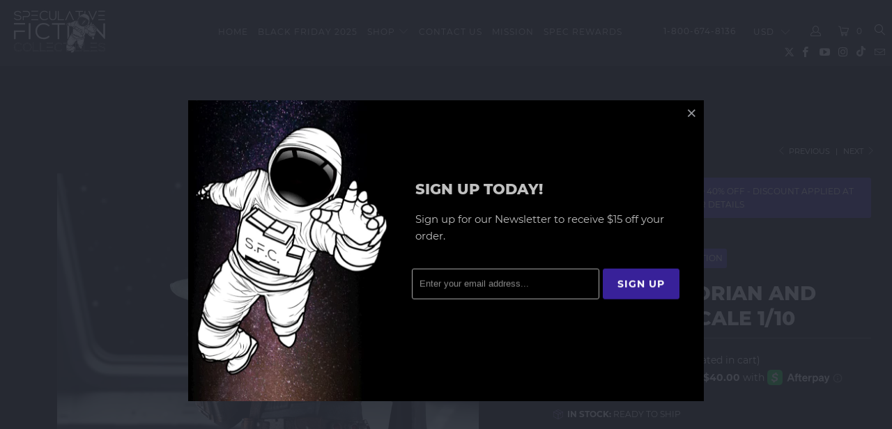

--- FILE ---
content_type: text/html; charset=utf-8
request_url: https://www.specfictionshop.com/collections/gifts-under-200/products/the-mandalorian-and-grogu-art-scale-1-10
body_size: 44703
content:


 <!DOCTYPE html>
<!--[if lt IE 7 ]><html class="ie ie6" lang="en"> <![endif]-->
<!--[if IE 7 ]><html class="ie ie7" lang="en"> <![endif]-->
<!--[if IE 8 ]><html class="ie ie8" lang="en"> <![endif]-->
<!--[if IE 9 ]><html class="ie ie9" lang="en"> <![endif]-->
<!--[if (gte IE 10)|!(IE)]><!--><html lang="en"> <!--<![endif]--> <head> <!-- Pre-load --> <link rel="preload" href="//www.specfictionshop.com/cdn/shop/t/210/assets/jquery.min.js?v=81049236547974671631716696049" as="script"> <link rel="preload" href="/services/javascripts/currencies.js" as="script"> <link rel="preload" href="//www.specfictionshop.com/cdn/shop/t/210/assets/lazysizes.js?v=56805471290311245611716696049" as="script"> <link rel="preload" href="//www.specfictionshop.com/cdn/shop/t/210/assets/vendors.js?v=73177782553598076821716696049" as="script"> <link rel="preload" href="//www.specfictionshop.com/cdn/shop/t/210/assets/jquery.currencies.min.js?v=160238771290099950961716696049" as="script"> <link rel="preload" href="//www.specfictionshop.com/cdn/shop/t/210/assets/styles.scss.css?v=108030031280938809141756789904" as="style"> <link rel="preload" href="//www.specfictionshop.com/cdn/shop/t/210/assets/app.js?v=45578139434663587971732334864" as="script"> <link rel="preload" href="//fonts.googleapis.com/css?family=.|Oswald:light,normal,bold|Oswald:light,normal,bold|Oswald:light,normal,bold|Roboto:light,normal,bold|Roboto:light,normal,bold" as="style" /> <link rel="preload" href="https://js.smile.io/v1/assets/fonts/proximanova-regular.woff2" as="font" type="font/woff2" crossorigin> <!-- Google Tag Manager --> <script>(function(w,d,s,l,i){w[l]=w[l]||[];w[l].push({'gtm.start':
    new Date().getTime(),event:'gtm.js'});var f=d.getElementsByTagName(s)[0],
    j=d.createElement(s),dl=l!='dataLayer'?'&l='+l:'';j.async=true;j.src=
    'https://www.googletagmanager.com/gtm.js?id='+i+dl;f.parentNode.insertBefore(j,f);
    })(window,document,'script','dataLayer','GTM-WD3N8XT');</script> <!-- End Google Tag Manager --> <!-- Global site tag (gtag.js) - Google Analytics --> <script async src="https://www.googletagmanager.com/gtag/js?id=G-0E77TG0FX1"></script> <script>
      window.dataLayer = window.dataLayer || [];
      function gtag(){dataLayer.push(arguments);}
      gtag('js', new Date());

      gtag('config', 'G-0E77TG0FX1');</script> <meta charset="utf-8"> <meta http-equiv="cleartype" content="on"> <meta name="robots" content="index,follow"> <!-- Custom Fonts --> <link href="//fonts.googleapis.com/css?family=.|Oswald:light,normal,bold|Oswald:light,normal,bold|Oswald:light,normal,bold|Roboto:light,normal,bold|Roboto:light,normal,bold" rel="stylesheet" type="text/css" /> <!-- Stylesheets for Turbo 4.0.3 --> <link href="//www.specfictionshop.com/cdn/shop/t/210/assets/styles.scss.css?v=108030031280938809141756789904" rel="stylesheet" type="text/css" media="all" /> <title>The Mandalorian and Grogu Art Scale 1/10 - Spec Fiction Shop</title> <meta name="description" content="The Mandalorian and Grogu Art Scale 1/10" />
    

    

<meta name="author" content="Spec Fiction Shop">
<meta property="og:url" content="https://www.specfictionshop.com/products/the-mandalorian-and-grogu-art-scale-1-10">
<meta property="og:site_name" content="Spec Fiction Shop"> <meta property="og:type" content="product"> <meta property="og:title" content="The Mandalorian and Grogu Art Scale 1/10"> <meta property="og:image" content="https://www.specfictionshop.com/cdn/shop/products/MAIN-MANDALORIAN-GROGU_600x.png?v=1663116804"> <meta property="og:image:secure_url" content="https://www.specfictionshop.com/cdn/shop/products/MAIN-MANDALORIAN-GROGU_600x.png?v=1663116804"> <meta property="og:image" content="https://www.specfictionshop.com/cdn/shop/products/1_e6ede125-e4b4-401b-886d-061faef58c17_600x.jpg?v=1663116826"> <meta property="og:image:secure_url" content="https://www.specfictionshop.com/cdn/shop/products/1_e6ede125-e4b4-401b-886d-061faef58c17_600x.jpg?v=1663116826"> <meta property="og:image" content="https://www.specfictionshop.com/cdn/shop/products/2_bc9c929f-7c6d-4b18-a5a9-4c8865e023a5_600x.jpg?v=1663116825"> <meta property="og:image:secure_url" content="https://www.specfictionshop.com/cdn/shop/products/2_bc9c929f-7c6d-4b18-a5a9-4c8865e023a5_600x.jpg?v=1663116825"> <meta property="og:price:amount" content="160.00"> <meta property="og:price:currency" content="USD"> <meta property="og:description" content="The Mandalorian and Grogu Art Scale 1/10"> <meta name="twitter:site" content="@https://x.com/SpecFictionNews">

<meta name="twitter:card" content="summary"> <meta name="twitter:title" content="The Mandalorian and Grogu Art Scale 1/10"> <meta name="twitter:description" content="DESCRIPTION In a paternal way, Mando, who is a lonely Mandalorian bounty hunter, lovingly holds in his hands the little baby named Grogu, a mysterious child who has the physical characteristics of the legendary Jedi master Yoda, who also has a strong connection with the Force. Mando, who had been tasked with capturing the child, became fond of the small and apparently fragile Grogu, becoming his guardian and protector against the remaining forces of the ancient fallen Galactic Empire, the other bounty hunters who have the same task, to capture the child. Replicating one of the most tender moments of The Mandalorian series, Iron Studios presents its statue &quot;The Mandalorian and Grogu Art Scale 1/10 - The Mandalorian - Iron Studios&quot;, the first made on this scale and derived from the renowned series. Mando, who is on a base inspired"> <meta name="twitter:image" content="https://www.specfictionshop.com/cdn/shop/products/MAIN-MANDALORIAN-GROGU_240x.png?v=1663116804"> <meta name="twitter:image:width" content="240"> <meta name="twitter:image:height" content="240"> <link rel="prev" href="/collections/gifts-under-200/products/aquaman-1-10-art-scale-statue"> <link rel="next" href="/collections/gifts-under-200/products/the-mandalorian-moff-gideon-art-scale-1-10"> <!-- Mobile Specific Metas --> <meta name="HandheldFriendly" content="True"> <meta name="MobileOptimized" content="320"> <meta name="viewport" content="width=device-width,initial-scale=1"> <meta name="theme-color" content="#000000"> <link rel="shortcut icon" type="image/x-icon" href="//www.specfictionshop.com/cdn/shop/files/faviconHAL_32x32.png?v=1614294532"> <link rel="canonical" href="https://www.specfictionshop.com/products/the-mandalorian-and-grogu-art-scale-1-10" /> <script>window.performance && window.performance.mark && window.performance.mark('shopify.content_for_header.start');</script><meta name="google-site-verification" content="84mZh_qqWVe_dQ1VmTvVOnrjaAfUJlYF4ZpdPEDOqmA">
<meta id="shopify-digital-wallet" name="shopify-digital-wallet" content="/2167762/digital_wallets/dialog">
<meta name="shopify-checkout-api-token" content="8e407a22e45ac1e51aa4d4f363728615">
<link rel="alternate" type="application/json+oembed" href="https://www.specfictionshop.com/products/the-mandalorian-and-grogu-art-scale-1-10.oembed">
<script async="async" src="/checkouts/internal/preloads.js?locale=en-US"></script>
<link rel="preconnect" href="https://shop.app" crossorigin="anonymous">
<script async="async" src="https://shop.app/checkouts/internal/preloads.js?locale=en-US&shop_id=2167762" crossorigin="anonymous"></script>
<script id="shopify-features" type="application/json">{"accessToken":"8e407a22e45ac1e51aa4d4f363728615","betas":["rich-media-storefront-analytics"],"domain":"www.specfictionshop.com","predictiveSearch":true,"shopId":2167762,"locale":"en"}</script>
<script>var Shopify = Shopify || {};
Shopify.shop = "speculative-fiction.myshopify.com";
Shopify.locale = "en";
Shopify.currency = {"active":"USD","rate":"1.0"};
Shopify.country = "US";
Shopify.theme = {"name":"ER - Cart consent fix 5\/25\/2024","id":167789461808,"schema_name":"Turbo","schema_version":"4.0.3","theme_store_id":null,"role":"main"};
Shopify.theme.handle = "null";
Shopify.theme.style = {"id":null,"handle":null};
Shopify.cdnHost = "www.specfictionshop.com/cdn";
Shopify.routes = Shopify.routes || {};
Shopify.routes.root = "/";</script>
<script type="module">!function(o){(o.Shopify=o.Shopify||{}).modules=!0}(window);</script>
<script>!function(o){function n(){var o=[];function n(){o.push(Array.prototype.slice.apply(arguments))}return n.q=o,n}var t=o.Shopify=o.Shopify||{};t.loadFeatures=n(),t.autoloadFeatures=n()}(window);</script>
<script>
  window.ShopifyPay = window.ShopifyPay || {};
  window.ShopifyPay.apiHost = "shop.app\/pay";
  window.ShopifyPay.redirectState = null;
</script>
<script id="shop-js-analytics" type="application/json">{"pageType":"product"}</script>
<script defer="defer" async type="module" src="//www.specfictionshop.com/cdn/shopifycloud/shop-js/modules/v2/client.init-shop-cart-sync_BT-GjEfc.en.esm.js"></script>
<script defer="defer" async type="module" src="//www.specfictionshop.com/cdn/shopifycloud/shop-js/modules/v2/chunk.common_D58fp_Oc.esm.js"></script>
<script defer="defer" async type="module" src="//www.specfictionshop.com/cdn/shopifycloud/shop-js/modules/v2/chunk.modal_xMitdFEc.esm.js"></script>
<script type="module">
  await import("//www.specfictionshop.com/cdn/shopifycloud/shop-js/modules/v2/client.init-shop-cart-sync_BT-GjEfc.en.esm.js");
await import("//www.specfictionshop.com/cdn/shopifycloud/shop-js/modules/v2/chunk.common_D58fp_Oc.esm.js");
await import("//www.specfictionshop.com/cdn/shopifycloud/shop-js/modules/v2/chunk.modal_xMitdFEc.esm.js");

  window.Shopify.SignInWithShop?.initShopCartSync?.({"fedCMEnabled":true,"windoidEnabled":true});

</script>
<script>
  window.Shopify = window.Shopify || {};
  if (!window.Shopify.featureAssets) window.Shopify.featureAssets = {};
  window.Shopify.featureAssets['shop-js'] = {"shop-cart-sync":["modules/v2/client.shop-cart-sync_DZOKe7Ll.en.esm.js","modules/v2/chunk.common_D58fp_Oc.esm.js","modules/v2/chunk.modal_xMitdFEc.esm.js"],"init-fed-cm":["modules/v2/client.init-fed-cm_B6oLuCjv.en.esm.js","modules/v2/chunk.common_D58fp_Oc.esm.js","modules/v2/chunk.modal_xMitdFEc.esm.js"],"shop-cash-offers":["modules/v2/client.shop-cash-offers_D2sdYoxE.en.esm.js","modules/v2/chunk.common_D58fp_Oc.esm.js","modules/v2/chunk.modal_xMitdFEc.esm.js"],"shop-login-button":["modules/v2/client.shop-login-button_QeVjl5Y3.en.esm.js","modules/v2/chunk.common_D58fp_Oc.esm.js","modules/v2/chunk.modal_xMitdFEc.esm.js"],"pay-button":["modules/v2/client.pay-button_DXTOsIq6.en.esm.js","modules/v2/chunk.common_D58fp_Oc.esm.js","modules/v2/chunk.modal_xMitdFEc.esm.js"],"shop-button":["modules/v2/client.shop-button_DQZHx9pm.en.esm.js","modules/v2/chunk.common_D58fp_Oc.esm.js","modules/v2/chunk.modal_xMitdFEc.esm.js"],"avatar":["modules/v2/client.avatar_BTnouDA3.en.esm.js"],"init-windoid":["modules/v2/client.init-windoid_CR1B-cfM.en.esm.js","modules/v2/chunk.common_D58fp_Oc.esm.js","modules/v2/chunk.modal_xMitdFEc.esm.js"],"init-shop-for-new-customer-accounts":["modules/v2/client.init-shop-for-new-customer-accounts_C_vY_xzh.en.esm.js","modules/v2/client.shop-login-button_QeVjl5Y3.en.esm.js","modules/v2/chunk.common_D58fp_Oc.esm.js","modules/v2/chunk.modal_xMitdFEc.esm.js"],"init-shop-email-lookup-coordinator":["modules/v2/client.init-shop-email-lookup-coordinator_BI7n9ZSv.en.esm.js","modules/v2/chunk.common_D58fp_Oc.esm.js","modules/v2/chunk.modal_xMitdFEc.esm.js"],"init-shop-cart-sync":["modules/v2/client.init-shop-cart-sync_BT-GjEfc.en.esm.js","modules/v2/chunk.common_D58fp_Oc.esm.js","modules/v2/chunk.modal_xMitdFEc.esm.js"],"shop-toast-manager":["modules/v2/client.shop-toast-manager_DiYdP3xc.en.esm.js","modules/v2/chunk.common_D58fp_Oc.esm.js","modules/v2/chunk.modal_xMitdFEc.esm.js"],"init-customer-accounts":["modules/v2/client.init-customer-accounts_D9ZNqS-Q.en.esm.js","modules/v2/client.shop-login-button_QeVjl5Y3.en.esm.js","modules/v2/chunk.common_D58fp_Oc.esm.js","modules/v2/chunk.modal_xMitdFEc.esm.js"],"init-customer-accounts-sign-up":["modules/v2/client.init-customer-accounts-sign-up_iGw4briv.en.esm.js","modules/v2/client.shop-login-button_QeVjl5Y3.en.esm.js","modules/v2/chunk.common_D58fp_Oc.esm.js","modules/v2/chunk.modal_xMitdFEc.esm.js"],"shop-follow-button":["modules/v2/client.shop-follow-button_CqMgW2wH.en.esm.js","modules/v2/chunk.common_D58fp_Oc.esm.js","modules/v2/chunk.modal_xMitdFEc.esm.js"],"checkout-modal":["modules/v2/client.checkout-modal_xHeaAweL.en.esm.js","modules/v2/chunk.common_D58fp_Oc.esm.js","modules/v2/chunk.modal_xMitdFEc.esm.js"],"shop-login":["modules/v2/client.shop-login_D91U-Q7h.en.esm.js","modules/v2/chunk.common_D58fp_Oc.esm.js","modules/v2/chunk.modal_xMitdFEc.esm.js"],"lead-capture":["modules/v2/client.lead-capture_BJmE1dJe.en.esm.js","modules/v2/chunk.common_D58fp_Oc.esm.js","modules/v2/chunk.modal_xMitdFEc.esm.js"],"payment-terms":["modules/v2/client.payment-terms_Ci9AEqFq.en.esm.js","modules/v2/chunk.common_D58fp_Oc.esm.js","modules/v2/chunk.modal_xMitdFEc.esm.js"]};
</script>
<script>(function() {
  var isLoaded = false;
  function asyncLoad() {
    if (isLoaded) return;
    isLoaded = true;
    var urls = ["https:\/\/chimpstatic.com\/mcjs-connected\/js\/users\/9134496fd601ff0264927bad8\/f12f9bf8a3553a27f88e6509b.js?shop=speculative-fiction.myshopify.com","https:\/\/app.identixweb.com\/tablepress\/assets\/js\/tablepress.js?shop=speculative-fiction.myshopify.com","\/\/dyuszqdfuyvqq.cloudfront.net\/packs\/mf_embed_v8.js?mf_token=4fba1cb4-e48f-4228-8077-34d8cbd669de\u0026shop=speculative-fiction.myshopify.com","https:\/\/cdn.shopify.com\/s\/files\/1\/0216\/7762\/t\/195\/assets\/affirmShopify.js?v=1661045360\u0026shop=speculative-fiction.myshopify.com","https:\/\/config.gorgias.chat\/bundle-loader\/01GYCCXMXXH1TH0QMCEH5N7M2N?source=shopify1click\u0026shop=speculative-fiction.myshopify.com","https:\/\/fuedev.ngrok.io\/store\/static\/js\/main.js?shop=speculative-fiction.myshopify.com","\/\/cdn.shopify.com\/proxy\/80ba099add3c75b43f5b2a02b079191c283856eccc447fc85deeb9e8ef5f9b5e\/api.goaffpro.com\/loader.js?shop=speculative-fiction.myshopify.com\u0026sp-cache-control=cHVibGljLCBtYXgtYWdlPTkwMA","https:\/\/omnisnippet1.com\/platforms\/shopify.js?source=scriptTag\u0026v=2025-05-15T12\u0026shop=speculative-fiction.myshopify.com","https:\/\/depo.sidepanda.com\/popups-subscription.js?shop=speculative-fiction.myshopify.com","https:\/\/cdn.9gtb.com\/loader.js?g_cvt_id=443c0d50-e82f-4a2f-af30-2085620fe8a9\u0026shop=speculative-fiction.myshopify.com","\/\/backinstock.useamp.com\/widget\/11925_1767153859.js?category=bis\u0026v=6\u0026shop=speculative-fiction.myshopify.com","https:\/\/cdn.pushowl.com\/latest\/sdks\/pushowl-shopify.js?subdomain=speculative-fiction\u0026environment=production\u0026guid=715252ca-3cf1-4e53-bc43-47bd43606629\u0026shop=speculative-fiction.myshopify.com"];
    for (var i = 0; i <urls.length; i++) {
      var s = document.createElement('script');
      s.type = 'text/javascript';
      s.async = true;
      s.src = urls[i];
      var x = document.getElementsByTagName('script')[0];
      x.parentNode.insertBefore(s, x);
    }
  };
  if(window.attachEvent) {
    window.attachEvent('onload', asyncLoad);
  } else {
    window.addEventListener('load', asyncLoad, false);
  }
})();</script>
<script id="__st">var __st={"a":2167762,"offset":-18000,"reqid":"0880028c-13d8-459e-b17d-1b9cc85ad0da-1769470807","pageurl":"www.specfictionshop.com\/collections\/gifts-under-200\/products\/the-mandalorian-and-grogu-art-scale-1-10","u":"e44fd0f2a49b","p":"product","rtyp":"product","rid":6835229327433};</script>
<script>window.ShopifyPaypalV4VisibilityTracking = true;</script>
<script id="captcha-bootstrap">!function(){'use strict';const t='contact',e='account',n='new_comment',o=[[t,t],['blogs',n],['comments',n],[t,'customer']],c=[[e,'customer_login'],[e,'guest_login'],[e,'recover_customer_password'],[e,'create_customer']],r=t=>t.map((([t,e])=>`form[action*='/${t}']:not([data-nocaptcha='true']) input[name='form_type'][value='${e}']`)).join(','),a=t=>()=>t?[...document.querySelectorAll(t)].map((t=>t.form)):[];function s(){const t=[...o],e=r(t);return a(e)}const i='password',u='form_key',d=['recaptcha-v3-token','g-recaptcha-response','h-captcha-response',i],f=()=>{try{return window.sessionStorage}catch{return}},m='__shopify_v',_=t=>t.elements[u];function p(t,e,n=!1){try{const o=window.sessionStorage,c=JSON.parse(o.getItem(e)),{data:r}=function(t){const{data:e,action:n}=t;return t[m]||n?{data:e,action:n}:{data:t,action:n}}(c);for(const[e,n]of Object.entries(r))t.elements[e]&&(t.elements[e].value=n);n&&o.removeItem(e)}catch(o){console.error('form repopulation failed',{error:o})}}const l='form_type',E='cptcha';function T(t){t.dataset[E]=!0}const w=window,h=w.document,L='Shopify',v='ce_forms',y='captcha';let A=!1;((t,e)=>{const n=(g='f06e6c50-85a8-45c8-87d0-21a2b65856fe',I='https://cdn.shopify.com/shopifycloud/storefront-forms-hcaptcha/ce_storefront_forms_captcha_hcaptcha.v1.5.2.iife.js',D={infoText:'Protected by hCaptcha',privacyText:'Privacy',termsText:'Terms'},(t,e,n)=>{const o=w[L][v],c=o.bindForm;if(c)return c(t,g,e,D).then(n);var r;o.q.push([[t,g,e,D],n]),r=I,A||(h.body.append(Object.assign(h.createElement('script'),{id:'captcha-provider',async:!0,src:r})),A=!0)});var g,I,D;w[L]=w[L]||{},w[L][v]=w[L][v]||{},w[L][v].q=[],w[L][y]=w[L][y]||{},w[L][y].protect=function(t,e){n(t,void 0,e),T(t)},Object.freeze(w[L][y]),function(t,e,n,w,h,L){const[v,y,A,g]=function(t,e,n){const i=e?o:[],u=t?c:[],d=[...i,...u],f=r(d),m=r(i),_=r(d.filter((([t,e])=>n.includes(e))));return[a(f),a(m),a(_),s()]}(w,h,L),I=t=>{const e=t.target;return e instanceof HTMLFormElement?e:e&&e.form},D=t=>v().includes(t);t.addEventListener('submit',(t=>{const e=I(t);if(!e)return;const n=D(e)&&!e.dataset.hcaptchaBound&&!e.dataset.recaptchaBound,o=_(e),c=g().includes(e)&&(!o||!o.value);(n||c)&&t.preventDefault(),c&&!n&&(function(t){try{if(!f())return;!function(t){const e=f();if(!e)return;const n=_(t);if(!n)return;const o=n.value;o&&e.removeItem(o)}(t);const e=Array.from(Array(32),(()=>Math.random().toString(36)[2])).join('');!function(t,e){_(t)||t.append(Object.assign(document.createElement('input'),{type:'hidden',name:u})),t.elements[u].value=e}(t,e),function(t,e){const n=f();if(!n)return;const o=[...t.querySelectorAll(`input[type='${i}']`)].map((({name:t})=>t)),c=[...d,...o],r={};for(const[a,s]of new FormData(t).entries())c.includes(a)||(r[a]=s);n.setItem(e,JSON.stringify({[m]:1,action:t.action,data:r}))}(t,e)}catch(e){console.error('failed to persist form',e)}}(e),e.submit())}));const S=(t,e)=>{t&&!t.dataset[E]&&(n(t,e.some((e=>e===t))),T(t))};for(const o of['focusin','change'])t.addEventListener(o,(t=>{const e=I(t);D(e)&&S(e,y())}));const B=e.get('form_key'),M=e.get(l),P=B&&M;t.addEventListener('DOMContentLoaded',(()=>{const t=y();if(P)for(const e of t)e.elements[l].value===M&&p(e,B);[...new Set([...A(),...v().filter((t=>'true'===t.dataset.shopifyCaptcha))])].forEach((e=>S(e,t)))}))}(h,new URLSearchParams(w.location.search),n,t,e,['guest_login'])})(!0,!0)}();</script>
<script integrity="sha256-4kQ18oKyAcykRKYeNunJcIwy7WH5gtpwJnB7kiuLZ1E=" data-source-attribution="shopify.loadfeatures" defer="defer" src="//www.specfictionshop.com/cdn/shopifycloud/storefront/assets/storefront/load_feature-a0a9edcb.js" crossorigin="anonymous"></script>
<script crossorigin="anonymous" defer="defer" src="//www.specfictionshop.com/cdn/shopifycloud/storefront/assets/shopify_pay/storefront-65b4c6d7.js?v=20250812"></script>
<script data-source-attribution="shopify.dynamic_checkout.dynamic.init">var Shopify=Shopify||{};Shopify.PaymentButton=Shopify.PaymentButton||{isStorefrontPortableWallets:!0,init:function(){window.Shopify.PaymentButton.init=function(){};var t=document.createElement("script");t.src="https://www.specfictionshop.com/cdn/shopifycloud/portable-wallets/latest/portable-wallets.en.js",t.type="module",document.head.appendChild(t)}};
</script>
<script data-source-attribution="shopify.dynamic_checkout.buyer_consent">
  function portableWalletsHideBuyerConsent(e){var t=document.getElementById("shopify-buyer-consent"),n=document.getElementById("shopify-subscription-policy-button");t&&n&&(t.classList.add("hidden"),t.setAttribute("aria-hidden","true"),n.removeEventListener("click",e))}function portableWalletsShowBuyerConsent(e){var t=document.getElementById("shopify-buyer-consent"),n=document.getElementById("shopify-subscription-policy-button");t&&n&&(t.classList.remove("hidden"),t.removeAttribute("aria-hidden"),n.addEventListener("click",e))}window.Shopify?.PaymentButton&&(window.Shopify.PaymentButton.hideBuyerConsent=portableWalletsHideBuyerConsent,window.Shopify.PaymentButton.showBuyerConsent=portableWalletsShowBuyerConsent);
</script>
<script>
  function portableWalletsCleanup(e){e&&e.src&&console.error("Failed to load portable wallets script "+e.src);var t=document.querySelectorAll("shopify-accelerated-checkout .shopify-payment-button__skeleton, shopify-accelerated-checkout-cart .wallet-cart-button__skeleton"),e=document.getElementById("shopify-buyer-consent");for(let e=0;e<t.length;e++)t[e].remove();e&&e.remove()}function portableWalletsNotLoadedAsModule(e){e instanceof ErrorEvent&&"string"==typeof e.message&&e.message.includes("import.meta")&&"string"==typeof e.filename&&e.filename.includes("portable-wallets")&&(window.removeEventListener("error",portableWalletsNotLoadedAsModule),window.Shopify.PaymentButton.failedToLoad=e,"loading"===document.readyState?document.addEventListener("DOMContentLoaded",window.Shopify.PaymentButton.init):window.Shopify.PaymentButton.init())}window.addEventListener("error",portableWalletsNotLoadedAsModule);
</script>

<script type="module" src="https://www.specfictionshop.com/cdn/shopifycloud/portable-wallets/latest/portable-wallets.en.js" onError="portableWalletsCleanup(this)" crossorigin="anonymous"></script>
<script nomodule>
  document.addEventListener("DOMContentLoaded", portableWalletsCleanup);
</script>

<link id="shopify-accelerated-checkout-styles" rel="stylesheet" media="screen" href="https://www.specfictionshop.com/cdn/shopifycloud/portable-wallets/latest/accelerated-checkout-backwards-compat.css" crossorigin="anonymous">
<style id="shopify-accelerated-checkout-cart">
        #shopify-buyer-consent {
  margin-top: 1em;
  display: inline-block;
  width: 100%;
}

#shopify-buyer-consent.hidden {
  display: none;
}

#shopify-subscription-policy-button {
  background: none;
  border: none;
  padding: 0;
  text-decoration: underline;
  font-size: inherit;
  cursor: pointer;
}

#shopify-subscription-policy-button::before {
  box-shadow: none;
}

      </style>

<script>window.performance && window.performance.mark && window.performance.mark('shopify.content_for_header.end');</script>
        
    
    
<!-- BEGIN app block: shopify://apps/uploadly-file-upload/blocks/app-embed/d91e9a53-de3d-49df-b7a1-ac8a15b213e5 -->
  <script>
    window.ph_product_collections = `1/10 Scale,Gifts Under $200,In Stock,Iron Studios,New,Not on sale,Sale Eligible,Star Wars,SUPER CYBER SALE,`;

    window.ph_product_collections_id = `266278043721,261946376265,9350404,155228602441,260848681033,474724466992,482739388720,266756325449,496661659952,`;
  </script>


<div data-ph-meta="{&quot;buy_button&quot;:false,&quot;field_6725aee36234abc5735e77eb&quot;:{&quot;status&quot;:true,&quot;position&quot;:1,&quot;data&quot;:{&quot;fieldname&quot;:&quot;Custom artwork&quot;,&quot;directUpload&quot;:false,&quot;atcTitle&quot;:&quot;Upload an image:&quot;,&quot;uploadButtonText&quot;:&quot;Choose File&quot;,&quot;uploadButtonText2&quot;:&quot;Change File&quot;,&quot;dialogInstructionOne&quot;:&quot;Choose an image from the list to crop or enhance it. To add more files, use the links on the left&quot;,&quot;dialogInstructionTwo&quot;:&quot;Choose an image from the list to crop or enhance it. To add more files, use the menu icon in the top left&quot;,&quot;dialogInstructionThree&quot;:&quot;If you have trouble uploading, click ⋮ in the top right, then ‘Open in Chrome’&quot;,&quot;buttonTextSize&quot;:14,&quot;buttonFontSize&quot;:14,&quot;fontStyle&quot;:&quot;Theme Font&quot;,&quot;introTitleColor&quot;:&quot;#ffffff&quot;,&quot;buttonCol&quot;:&quot;#fff&quot;,&quot;buttonBg&quot;:&quot;#582c9b&quot;,&quot;buttonTopBottomPadding&quot;:10,&quot;buttonLeftRightPadding&quot;:10,&quot;buttonBorderRadius&quot;:&quot;0&quot;,&quot;buttonWidth&quot;:&quot;Auto&quot;,&quot;buttonDialogLang&quot;:&quot;English&quot;,&quot;dialogLanguage&quot;:&quot;en&quot;,&quot;opt1&quot;:true,&quot;op2&quot;:false,&quot;maximumFiles&quot;:3,&quot;minimumfiles&quot;:0,&quot;opt3&quot;:false,&quot;fopt1&quot;:false,&quot;fopt2&quot;:true,&quot;fopt3&quot;:false,&quot;pdf&quot;:false,&quot;word&quot;:false,&quot;customFile&quot;:true,&quot;fileTypes&quot;:[&quot;image\/gif&quot;,&quot;image\/png&quot;,&quot;image\/jpeg&quot;,&quot;application\/pdf&quot;,&quot;application\/postscript&quot;,&quot;application\/pdf&quot;,&quot;image\/vnd.adobe.photoshop&quot;,&quot;image\/x-ms-bmp&quot;,&quot;image\/tiff&quot;],&quot;buttonStatus&quot;:&quot;Enable&quot;,&quot;textFieldName&quot;:&quot;Notes:&quot;,&quot;fieldHelpText&quot;:&quot;Special instructions for custom artwork (optional)&quot;,&quot;textFieldMaxLength&quot;:&quot;No&quot;,&quot;textFieldMaxChars&quot;:&quot;30&quot;,&quot;textFieldRequired&quot;:&quot;No&quot;,&quot;textFieldRequiredMessage&quot;:&quot;Please enter a text!&quot;,&quot;textFieldrequiredMessageButtonText&quot;:&quot;OK&quot;,&quot;fileSizeRestriction&quot;:false,&quot;fileSizeRestrictionType&quot;:&quot;minimumFileRestriction&quot;,&quot;fileSizeMinimumRestriction&quot;:&quot;2&quot;,&quot;fileSizeMaximumRestriction&quot;:&quot;4&quot;,&quot;fileSizeMinMaxMinimum&quot;:&quot;2&quot;,&quot;fileSizeMinMaxMaximum&quot;:&quot;4&quot;,&quot;no&quot;:false,&quot;yes&quot;:true,&quot;fileRequiredMessage&quot;:&quot;Please upload your custom artwork!&quot;,&quot;fileRequiredMessageButtonText&quot;:&quot;OK&quot;,&quot;allowCropping&quot;:true,&quot;croppingType&quot;:&quot;crop_free&quot;,&quot;croppingAspectRatio&quot;:&quot;3:2&quot;,&quot;allowEditing&quot;:false,&quot;editingType&quot;:&quot;optional&quot;,&quot;buttonStatus2&quot;:&quot;Disable&quot;,&quot;imageWidth&quot;:&quot;1800&quot;,&quot;imageHeight&quot;:&quot;1200&quot;,&quot;maxSizeRestriction&quot;:&quot;Disable&quot;,&quot;maxImageWidth&quot;:&quot;1800&quot;,&quot;maxImageHeight&quot;:&quot;1200&quot;,&quot;selectedUploadSources&quot;:&quot;file camera url facebook instagram gdrive gphotos dropbox nft evernote flickr onedrive box vk huddle&quot;,&quot;productCondition&quot;:{&quot;condition&quot;:&quot;&quot;,&quot;products&quot;:[&quot;Black Pedestal - Test Do Not Purchase&quot;,&quot;White Pedestal - Test Do Not Purchase&quot;],&quot;productIds&quot;:[&quot;gid:\/\/shopify\/Product\/9639299580208&quot;,&quot;gid:\/\/shopify\/Product\/9659915829552&quot;],&quot;collection&quot;:[],&quot;collectionIds&quot;:[],&quot;prodOpt&quot;:&quot;&quot;,&quot;prodTitleEqual&quot;:[],&quot;prodTitleContains&quot;:[],&quot;collOpt&quot;:&quot;&quot;,&quot;collectionTitleEqual&quot;:[],&quot;collectionTitleContains&quot;:[]},&quot;allVariants&quot;:false,&quot;anyConditionVariant&quot;:false,&quot;allConditionVariant&quot;:true,&quot;noneConditionVariant&quot;:false,&quot;allVariantValues&quot;:[&quot;Equals\/\/?\/\/Custom Artwork\/\/?\/\/Yes&quot;],&quot;anyConditionCheck&quot;:false,&quot;allConditionCheck&quot;:false,&quot;showAllFields&quot;:false,&quot;thisProduct&quot;:true,&quot;thisCollection&quot;:false,&quot;ucCustomTransalations&quot;:{&quot;uploading&quot;:&quot;Uploading... Please wait.&quot;,&quot;loadingInfo&quot;:&quot;Loading info...&quot;,&quot;errors_default&quot;:&quot;Error&quot;,&quot;error_invalid_filetype&quot;:&quot;Invalid file type&quot;,&quot;errors_baddata&quot;:&quot;Incorrect value&quot;,&quot;errors_size&quot;:&quot;File too big&quot;,&quot;errors_upload&quot;:&quot;Can&#39;t upload&quot;,&quot;errors_user&quot;:&quot;Upload canceled&quot;,&quot;errors_info&quot;:&quot;Can&#39;t load info&quot;,&quot;errors_image&quot;:&quot;Only images allowed&quot;,&quot;draghere&quot;:&quot;Drop a file here&quot;,&quot;one&quot;:&quot;1 file&quot;,&quot;file_other&quot;:&quot;1 files&quot;,&quot;buttons_cancel&quot;:&quot;Cancel&quot;,&quot;buttons_remove&quot;:&quot;Remove&quot;,&quot;buttons_choose_files_one&quot;:&quot;Choose a file&quot;,&quot;buttons_choose_files_other&quot;:&quot;Choose files&quot;,&quot;buttons_choose_images_one&quot;:&quot;Choose an image&quot;,&quot;buttons_choose_images_other&quot;:&quot;Choose images&quot;,&quot;dialog_close&quot;:&quot;Close&quot;,&quot;dialog_done&quot;:&quot;Done&quot;,&quot;dialog_showFiles&quot;:&quot;Show files&quot;,&quot;dialog_tabs_names_preview&quot;:&quot;Preview&quot;,&quot;dialog_tabs_names_file&quot;:&quot;Local Files&quot;,&quot;dialog_tabs_names_url&quot;:&quot;Direct Link&quot;,&quot;dialog_tabs_names_file_drag&quot;:&quot;drag \u0026 drop\u003cbr\u003eany files&quot;,&quot;dialog_tabs_names_file_or&quot;:&quot;or&quot;,&quot;dialog_tabs_names_file_also&quot;:&quot;or choose from&quot;,&quot;dialog_tabs_names_file_button&quot;:&quot;Choose a local file&quot;,&quot;dialog_tabs_names_url_title&quot;:&quot;Files from the Web&quot;,&quot;dialog_tabs_names_url_line2&quot;:&quot;Provide the link.&quot;,&quot;dialog_tabs_names_url_input&quot;:&quot;Paste your link here...&quot;,&quot;dialog_tabs_names_url_button&quot;:&quot;Upload&quot;,&quot;dialog_tabs_names_camera_title&quot;:&quot;File from web camera&quot;,&quot;dialog_tabs_names_camera_capture&quot;:&quot;Take a photo&quot;,&quot;dialog_tabs_names_camera_mirror&quot;:&quot;Mirror&quot;,&quot;dialog_tabs_names_camera_startRecord&quot;:&quot;Record a video&quot;,&quot;dialog_tabs_names_camera_stopRecord&quot;:&quot;Stop&quot;,&quot;dialog_tabs_names_camera_retry&quot;:&quot;Request permissions again&quot;,&quot;dialog_tabs_names_camera_pleaseAllow_title&quot;:&quot;Please allow access to your camera&quot;,&quot;dialog_tabs_names_camera_pleaseAllow_text&quot;:&quot;You have been prompted to allow camera access from this site.\u003cbr\u003eIn order to take pictures with your camera you must approve this request.&quot;,&quot;notFound_title&quot;:&quot;No camera detected&quot;,&quot;notFound_text&quot;:&quot;Looks like you have no camera connected to this device.&quot;,&quot;dialog_tabs_names_preview_back&quot;:&quot;Back&quot;,&quot;dialog_tabs_names_preview_done&quot;:&quot;Add&quot;,&quot;dialog_tabs_names_preview_unknown_done&quot;:&quot;Skip preview and accept&quot;,&quot;dialog_tabs_names_preview_regular_title&quot;:&quot;Add this file?&quot;,&quot;dialog_tabs_names_preview_regular_line1&quot;:&quot;You are about to add the file above.&quot;,&quot;dialog_tabs_names_preview_regular_line2&quot;:&quot;Please confirm.&quot;,&quot;dialog_tabs_names_preview_image_title&quot;:&quot;Add this image?&quot;,&quot;dialog_tabs_names_preview_crop_title&quot;:&quot;Crop and add this image&quot;,&quot;dialog_tabs_names_preview_crop_free&quot;:&quot;free&quot;,&quot;dialog_tabs_names_preview_video_title&quot;:&quot;Add this video?&quot;,&quot;dialog_tabs_names_preview_error_default_title&quot;:&quot;Oops!&quot;,&quot;dialog_tabs_names_preview_error_default_text&quot;:&quot;Something went wrong during the upload.&quot;,&quot;dialog_tabs_names_preview_error_default_back&quot;:&quot;Please try again&quot;,&quot;dialog_tabs_names_preview_error_loadImage_text&quot;:&quot;Can&#39;t load image&quot;,&quot;dialog_tabs_names_preview_multiple_question&quot;:&quot;Add files?&quot;,&quot;dialog_tabs_names_preview_multiple_tooManyFiles&quot;:&quot;You&#39;ve chosen too many files. max is maximum.&quot;,&quot;dialog_tabs_names_preview_multiple_title&quot;:&quot;You&#39;ve chosen files.&quot;,&quot;dialog_tabs_names_preview_multiple_tooFewFiles&quot;:&quot;You&#39;ve chosen files. At least min required.&quot;,&quot;dialog_tabs_names_preview_multiple_clear&quot;:&quot;Remove all&quot;,&quot;dialog_tabs_names_preview_size_restriction_minimum&quot;:&quot;File dimensions are wrong. File dimensions of width %width% and height %height% or more are required.&quot;,&quot;dialog_tabs_names_preview_size_restriction_maximum&quot;:&quot;File dimensions are wrong. File dimensions of width %width% and height %height% or less are required.&quot;,&quot;pdf_page_limitation_error&quot;:&quot;%minpdf% PDF page(s) minimum and %maxpdf% PDF page(s) maximum are required.&quot;,&quot;minimum_file_size_restriction_error&quot;:&quot;File size wrong. File of at least %minsize% is required.&quot;,&quot;maximum_file_size_restriction_error&quot;:&quot;File size wrong. File of less than %maxsize% is required.&quot;,&quot;minimum_and_maximum_file_size_restrictions_error&quot;:&quot;File size wrong. File size minimum %minsize% and maximum %maxsize% required.&quot;,&quot;effects_captions_blur&quot;:&quot;Blur&quot;,&quot;effects_captions_crop&quot;:&quot;Crop&quot;,&quot;effects_captions_enhance&quot;:&quot;Enhance&quot;,&quot;effects_captions_flip&quot;:&quot;Flip&quot;,&quot;effects_captions_grayscale&quot;:&quot;Grayscale&quot;,&quot;effects_captions_invert&quot;:&quot;Invert&quot;,&quot;effects_captions_mirror&quot;:&quot;Mirror&quot;,&quot;effects_captions_rotate&quot;:&quot;Rotate&quot;,&quot;effects_captions_sharp&quot;:&quot;Sharpen&quot;,&quot;effects_apply_button&quot;:&quot;Apply&quot;},&quot;fileRequiredButton&quot;:&quot;&quot;,&quot;previewStyle&quot;:&quot;container_preview&quot;,&quot;customStyling&quot;:{&quot;container&quot;:&quot;text-align: center;&quot;,&quot;heading&quot;:&quot;text-transform: uppercase;\nfont-weight: 500;\ntext-align: center;\nmargin-top: -25px;&quot;,&quot;button&quot;:&quot;text-transform: uppercase;&quot;},&quot;targetingType&quot;:&quot;expert&quot;,&quot;thisProductVariants&quot;:false,&quot;selectedProducts&quot;:[{&quot;id&quot;:&quot;gid:\/\/shopify\/Product\/9639299580208&quot;,&quot;title&quot;:&quot;Black Pedestal - Test Do Not Purchase&quot;},{&quot;id&quot;:&quot;gid:\/\/shopify\/Product\/9659915829552&quot;,&quot;title&quot;:&quot;White Pedestal - Test Do Not Purchase&quot;}],&quot;fopt4&quot;:false,&quot;fileExtensions&quot;:[&quot;gif&quot;,&quot;png&quot;,&quot;jpeg&quot;,&quot;pdf&quot;,&quot;ai&quot;,&quot;pdf&quot;,&quot;psd&quot;,&quot;bmp&quot;,&quot;tiff&quot;],&quot;pdf_settings&quot;:{&quot;enabled&quot;:false,&quot;minimum&quot;:0,&quot;maximum&quot;:3},&quot;translations&quot;:[]}}}"></div>

<script>
  try {
    window.ph_meta_fields = JSON.parse(document.querySelector('[data-ph-meta]').getAttribute('data-ph-meta'));
  } catch (err) {
    window.ph_meta_fields = {};
  }

  console.log("cli3 update v3.7");
</script>


<script>
  const uploadlyprimaryScript = document.createElement('script');
  uploadlyprimaryScript.src = "https://uploadly-cdn.com/uploadly.js";
  uploadlyprimaryScript.defer = true;

  uploadlyprimaryScript.onerror = function () {
    const fallbackScript = document.createElement('script');
    fallbackScript.src = "https://cdn.shopify.com/s/files/1/0515/2384/6340/files/uploadly.js";
    fallbackScript.defer = true;
    document.head.appendChild(fallbackScript);
  };
  document.head.appendChild(uploadlyprimaryScript);
</script>
<script async src="https://cdn.shopify.com/s/files/1/0515/2384/6340/files/uploadcarev2.js?v=1727778997"></script>




<!-- END app block --><script src="https://cdn.shopify.com/extensions/019bfa34-cc2c-7b75-a416-7fdb53ece79b/smile-io-276/assets/smile-loader.js" type="text/javascript" defer="defer"></script>
<script src="https://cdn.shopify.com/extensions/019b35e6-1e45-7423-8d1f-d8f592c79f09/theme-app-extension-new-148/assets/bundle.js" type="text/javascript" defer="defer"></script>
<link href="https://monorail-edge.shopifysvc.com" rel="dns-prefetch">
<script>(function(){if ("sendBeacon" in navigator && "performance" in window) {try {var session_token_from_headers = performance.getEntriesByType('navigation')[0].serverTiming.find(x => x.name == '_s').description;} catch {var session_token_from_headers = undefined;}var session_cookie_matches = document.cookie.match(/_shopify_s=([^;]*)/);var session_token_from_cookie = session_cookie_matches && session_cookie_matches.length === 2 ? session_cookie_matches[1] : "";var session_token = session_token_from_headers || session_token_from_cookie || "";function handle_abandonment_event(e) {var entries = performance.getEntries().filter(function(entry) {return /monorail-edge.shopifysvc.com/.test(entry.name);});if (!window.abandonment_tracked && entries.length === 0) {window.abandonment_tracked = true;var currentMs = Date.now();var navigation_start = performance.timing.navigationStart;var payload = {shop_id: 2167762,url: window.location.href,navigation_start,duration: currentMs - navigation_start,session_token,page_type: "product"};window.navigator.sendBeacon("https://monorail-edge.shopifysvc.com/v1/produce", JSON.stringify({schema_id: "online_store_buyer_site_abandonment/1.1",payload: payload,metadata: {event_created_at_ms: currentMs,event_sent_at_ms: currentMs}}));}}window.addEventListener('pagehide', handle_abandonment_event);}}());</script>
<script id="web-pixels-manager-setup">(function e(e,d,r,n,o){if(void 0===o&&(o={}),!Boolean(null===(a=null===(i=window.Shopify)||void 0===i?void 0:i.analytics)||void 0===a?void 0:a.replayQueue)){var i,a;window.Shopify=window.Shopify||{};var t=window.Shopify;t.analytics=t.analytics||{};var s=t.analytics;s.replayQueue=[],s.publish=function(e,d,r){return s.replayQueue.push([e,d,r]),!0};try{self.performance.mark("wpm:start")}catch(e){}var l=function(){var e={modern:/Edge?\/(1{2}[4-9]|1[2-9]\d|[2-9]\d{2}|\d{4,})\.\d+(\.\d+|)|Firefox\/(1{2}[4-9]|1[2-9]\d|[2-9]\d{2}|\d{4,})\.\d+(\.\d+|)|Chrom(ium|e)\/(9{2}|\d{3,})\.\d+(\.\d+|)|(Maci|X1{2}).+ Version\/(15\.\d+|(1[6-9]|[2-9]\d|\d{3,})\.\d+)([,.]\d+|)( \(\w+\)|)( Mobile\/\w+|) Safari\/|Chrome.+OPR\/(9{2}|\d{3,})\.\d+\.\d+|(CPU[ +]OS|iPhone[ +]OS|CPU[ +]iPhone|CPU IPhone OS|CPU iPad OS)[ +]+(15[._]\d+|(1[6-9]|[2-9]\d|\d{3,})[._]\d+)([._]\d+|)|Android:?[ /-](13[3-9]|1[4-9]\d|[2-9]\d{2}|\d{4,})(\.\d+|)(\.\d+|)|Android.+Firefox\/(13[5-9]|1[4-9]\d|[2-9]\d{2}|\d{4,})\.\d+(\.\d+|)|Android.+Chrom(ium|e)\/(13[3-9]|1[4-9]\d|[2-9]\d{2}|\d{4,})\.\d+(\.\d+|)|SamsungBrowser\/([2-9]\d|\d{3,})\.\d+/,legacy:/Edge?\/(1[6-9]|[2-9]\d|\d{3,})\.\d+(\.\d+|)|Firefox\/(5[4-9]|[6-9]\d|\d{3,})\.\d+(\.\d+|)|Chrom(ium|e)\/(5[1-9]|[6-9]\d|\d{3,})\.\d+(\.\d+|)([\d.]+$|.*Safari\/(?![\d.]+ Edge\/[\d.]+$))|(Maci|X1{2}).+ Version\/(10\.\d+|(1[1-9]|[2-9]\d|\d{3,})\.\d+)([,.]\d+|)( \(\w+\)|)( Mobile\/\w+|) Safari\/|Chrome.+OPR\/(3[89]|[4-9]\d|\d{3,})\.\d+\.\d+|(CPU[ +]OS|iPhone[ +]OS|CPU[ +]iPhone|CPU IPhone OS|CPU iPad OS)[ +]+(10[._]\d+|(1[1-9]|[2-9]\d|\d{3,})[._]\d+)([._]\d+|)|Android:?[ /-](13[3-9]|1[4-9]\d|[2-9]\d{2}|\d{4,})(\.\d+|)(\.\d+|)|Mobile Safari.+OPR\/([89]\d|\d{3,})\.\d+\.\d+|Android.+Firefox\/(13[5-9]|1[4-9]\d|[2-9]\d{2}|\d{4,})\.\d+(\.\d+|)|Android.+Chrom(ium|e)\/(13[3-9]|1[4-9]\d|[2-9]\d{2}|\d{4,})\.\d+(\.\d+|)|Android.+(UC? ?Browser|UCWEB|U3)[ /]?(15\.([5-9]|\d{2,})|(1[6-9]|[2-9]\d|\d{3,})\.\d+)\.\d+|SamsungBrowser\/(5\.\d+|([6-9]|\d{2,})\.\d+)|Android.+MQ{2}Browser\/(14(\.(9|\d{2,})|)|(1[5-9]|[2-9]\d|\d{3,})(\.\d+|))(\.\d+|)|K[Aa][Ii]OS\/(3\.\d+|([4-9]|\d{2,})\.\d+)(\.\d+|)/},d=e.modern,r=e.legacy,n=navigator.userAgent;return n.match(d)?"modern":n.match(r)?"legacy":"unknown"}(),u="modern"===l?"modern":"legacy",c=(null!=n?n:{modern:"",legacy:""})[u],f=function(e){return[e.baseUrl,"/wpm","/b",e.hashVersion,"modern"===e.buildTarget?"m":"l",".js"].join("")}({baseUrl:d,hashVersion:r,buildTarget:u}),m=function(e){var d=e.version,r=e.bundleTarget,n=e.surface,o=e.pageUrl,i=e.monorailEndpoint;return{emit:function(e){var a=e.status,t=e.errorMsg,s=(new Date).getTime(),l=JSON.stringify({metadata:{event_sent_at_ms:s},events:[{schema_id:"web_pixels_manager_load/3.1",payload:{version:d,bundle_target:r,page_url:o,status:a,surface:n,error_msg:t},metadata:{event_created_at_ms:s}}]});if(!i)return console&&console.warn&&console.warn("[Web Pixels Manager] No Monorail endpoint provided, skipping logging."),!1;try{return self.navigator.sendBeacon.bind(self.navigator)(i,l)}catch(e){}var u=new XMLHttpRequest;try{return u.open("POST",i,!0),u.setRequestHeader("Content-Type","text/plain"),u.send(l),!0}catch(e){return console&&console.warn&&console.warn("[Web Pixels Manager] Got an unhandled error while logging to Monorail."),!1}}}}({version:r,bundleTarget:l,surface:e.surface,pageUrl:self.location.href,monorailEndpoint:e.monorailEndpoint});try{o.browserTarget=l,function(e){var d=e.src,r=e.async,n=void 0===r||r,o=e.onload,i=e.onerror,a=e.sri,t=e.scriptDataAttributes,s=void 0===t?{}:t,l=document.createElement("script"),u=document.querySelector("head"),c=document.querySelector("body");if(l.async=n,l.src=d,a&&(l.integrity=a,l.crossOrigin="anonymous"),s)for(var f in s)if(Object.prototype.hasOwnProperty.call(s,f))try{l.dataset[f]=s[f]}catch(e){}if(o&&l.addEventListener("load",o),i&&l.addEventListener("error",i),u)u.appendChild(l);else{if(!c)throw new Error("Did not find a head or body element to append the script");c.appendChild(l)}}({src:f,async:!0,onload:function(){if(!function(){var e,d;return Boolean(null===(d=null===(e=window.Shopify)||void 0===e?void 0:e.analytics)||void 0===d?void 0:d.initialized)}()){var d=window.webPixelsManager.init(e)||void 0;if(d){var r=window.Shopify.analytics;r.replayQueue.forEach((function(e){var r=e[0],n=e[1],o=e[2];d.publishCustomEvent(r,n,o)})),r.replayQueue=[],r.publish=d.publishCustomEvent,r.visitor=d.visitor,r.initialized=!0}}},onerror:function(){return m.emit({status:"failed",errorMsg:"".concat(f," has failed to load")})},sri:function(e){var d=/^sha384-[A-Za-z0-9+/=]+$/;return"string"==typeof e&&d.test(e)}(c)?c:"",scriptDataAttributes:o}),m.emit({status:"loading"})}catch(e){m.emit({status:"failed",errorMsg:(null==e?void 0:e.message)||"Unknown error"})}}})({shopId: 2167762,storefrontBaseUrl: "https://www.specfictionshop.com",extensionsBaseUrl: "https://extensions.shopifycdn.com/cdn/shopifycloud/web-pixels-manager",monorailEndpoint: "https://monorail-edge.shopifysvc.com/unstable/produce_batch",surface: "storefront-renderer",enabledBetaFlags: ["2dca8a86"],webPixelsConfigList: [{"id":"1158250800","configuration":"{\"shop\":\"speculative-fiction.myshopify.com\",\"cookie_duration\":\"604800\"}","eventPayloadVersion":"v1","runtimeContext":"STRICT","scriptVersion":"a2e7513c3708f34b1f617d7ce88f9697","type":"APP","apiClientId":2744533,"privacyPurposes":["ANALYTICS","MARKETING"],"dataSharingAdjustments":{"protectedCustomerApprovalScopes":["read_customer_address","read_customer_email","read_customer_name","read_customer_personal_data","read_customer_phone"]}},{"id":"814186800","configuration":"{\"config\":\"{\\\"pixel_id\\\":\\\"G-0E77TG0FX1\\\",\\\"target_country\\\":\\\"US\\\",\\\"gtag_events\\\":[{\\\"type\\\":\\\"begin_checkout\\\",\\\"action_label\\\":[\\\"G-0E77TG0FX1\\\",\\\"AW-982801201\\\/DjGXCLqikosBELG20dQD\\\"]},{\\\"type\\\":\\\"search\\\",\\\"action_label\\\":[\\\"G-0E77TG0FX1\\\",\\\"AW-982801201\\\/OaudCL2ikosBELG20dQD\\\"]},{\\\"type\\\":\\\"view_item\\\",\\\"action_label\\\":[\\\"G-0E77TG0FX1\\\",\\\"AW-982801201\\\/s9dZCLSikosBELG20dQD\\\",\\\"MC-6JCC9LYK4F\\\"]},{\\\"type\\\":\\\"purchase\\\",\\\"action_label\\\":[\\\"G-0E77TG0FX1\\\",\\\"AW-982801201\\\/kNCUCLGikosBELG20dQD\\\",\\\"MC-6JCC9LYK4F\\\"]},{\\\"type\\\":\\\"page_view\\\",\\\"action_label\\\":[\\\"G-0E77TG0FX1\\\",\\\"AW-982801201\\\/kWl8CK6ikosBELG20dQD\\\",\\\"MC-6JCC9LYK4F\\\"]},{\\\"type\\\":\\\"add_payment_info\\\",\\\"action_label\\\":[\\\"G-0E77TG0FX1\\\",\\\"AW-982801201\\\/ndevCMCikosBELG20dQD\\\"]},{\\\"type\\\":\\\"add_to_cart\\\",\\\"action_label\\\":[\\\"G-0E77TG0FX1\\\",\\\"AW-982801201\\\/-3PmCLeikosBELG20dQD\\\"]}],\\\"enable_monitoring_mode\\\":false}\"}","eventPayloadVersion":"v1","runtimeContext":"OPEN","scriptVersion":"b2a88bafab3e21179ed38636efcd8a93","type":"APP","apiClientId":1780363,"privacyPurposes":[],"dataSharingAdjustments":{"protectedCustomerApprovalScopes":["read_customer_address","read_customer_email","read_customer_name","read_customer_personal_data","read_customer_phone"]}},{"id":"701923632","configuration":"{\"subdomain\": \"speculative-fiction\"}","eventPayloadVersion":"v1","runtimeContext":"STRICT","scriptVersion":"69e1bed23f1568abe06fb9d113379033","type":"APP","apiClientId":1615517,"privacyPurposes":["ANALYTICS","MARKETING","SALE_OF_DATA"],"dataSharingAdjustments":{"protectedCustomerApprovalScopes":["read_customer_address","read_customer_email","read_customer_name","read_customer_personal_data","read_customer_phone"]}},{"id":"336232752","configuration":"{\"pixel_id\":\"710832725713648\",\"pixel_type\":\"facebook_pixel\",\"metaapp_system_user_token\":\"-\"}","eventPayloadVersion":"v1","runtimeContext":"OPEN","scriptVersion":"ca16bc87fe92b6042fbaa3acc2fbdaa6","type":"APP","apiClientId":2329312,"privacyPurposes":["ANALYTICS","MARKETING","SALE_OF_DATA"],"dataSharingAdjustments":{"protectedCustomerApprovalScopes":["read_customer_address","read_customer_email","read_customer_name","read_customer_personal_data","read_customer_phone"]}},{"id":"237732144","configuration":"{\"apiURL\":\"https:\/\/api.omnisend.com\",\"appURL\":\"https:\/\/app.omnisend.com\",\"brandID\":\"5c9b22c58653ed72595b84fe\",\"trackingURL\":\"https:\/\/wt.omnisendlink.com\"}","eventPayloadVersion":"v1","runtimeContext":"STRICT","scriptVersion":"aa9feb15e63a302383aa48b053211bbb","type":"APP","apiClientId":186001,"privacyPurposes":["ANALYTICS","MARKETING","SALE_OF_DATA"],"dataSharingAdjustments":{"protectedCustomerApprovalScopes":["read_customer_address","read_customer_email","read_customer_name","read_customer_personal_data","read_customer_phone"]}},{"id":"176652592","configuration":"{\"tagID\":\"2614331132638\"}","eventPayloadVersion":"v1","runtimeContext":"STRICT","scriptVersion":"18031546ee651571ed29edbe71a3550b","type":"APP","apiClientId":3009811,"privacyPurposes":["ANALYTICS","MARKETING","SALE_OF_DATA"],"dataSharingAdjustments":{"protectedCustomerApprovalScopes":["read_customer_address","read_customer_email","read_customer_name","read_customer_personal_data","read_customer_phone"]}},{"id":"147652912","eventPayloadVersion":"v1","runtimeContext":"LAX","scriptVersion":"1","type":"CUSTOM","privacyPurposes":["ANALYTICS"],"name":"Google Analytics tag (migrated)"},{"id":"shopify-app-pixel","configuration":"{}","eventPayloadVersion":"v1","runtimeContext":"STRICT","scriptVersion":"0450","apiClientId":"shopify-pixel","type":"APP","privacyPurposes":["ANALYTICS","MARKETING"]},{"id":"shopify-custom-pixel","eventPayloadVersion":"v1","runtimeContext":"LAX","scriptVersion":"0450","apiClientId":"shopify-pixel","type":"CUSTOM","privacyPurposes":["ANALYTICS","MARKETING"]}],isMerchantRequest: false,initData: {"shop":{"name":"Spec Fiction Shop","paymentSettings":{"currencyCode":"USD"},"myshopifyDomain":"speculative-fiction.myshopify.com","countryCode":"US","storefrontUrl":"https:\/\/www.specfictionshop.com"},"customer":null,"cart":null,"checkout":null,"productVariants":[{"price":{"amount":160.0,"currencyCode":"USD"},"product":{"title":"The Mandalorian and Grogu Art Scale 1\/10","vendor":"Iron Studios","id":"6835229327433","untranslatedTitle":"The Mandalorian and Grogu Art Scale 1\/10","url":"\/products\/the-mandalorian-and-grogu-art-scale-1-10","type":"1\/10 Scale Statue"},"id":"40226983149641","image":{"src":"\/\/www.specfictionshop.com\/cdn\/shop\/products\/MAIN-MANDALORIAN-GROGU.png?v=1663116804"},"sku":"LUCSWR43821-10","title":"IN STOCK | SHIPPING CALCULATED @ CHECKOUT","untranslatedTitle":"IN STOCK | SHIPPING CALCULATED @ CHECKOUT"}],"purchasingCompany":null},},"https://www.specfictionshop.com/cdn","fcfee988w5aeb613cpc8e4bc33m6693e112",{"modern":"","legacy":""},{"shopId":"2167762","storefrontBaseUrl":"https:\/\/www.specfictionshop.com","extensionBaseUrl":"https:\/\/extensions.shopifycdn.com\/cdn\/shopifycloud\/web-pixels-manager","surface":"storefront-renderer","enabledBetaFlags":"[\"2dca8a86\"]","isMerchantRequest":"false","hashVersion":"fcfee988w5aeb613cpc8e4bc33m6693e112","publish":"custom","events":"[[\"page_viewed\",{}],[\"product_viewed\",{\"productVariant\":{\"price\":{\"amount\":160.0,\"currencyCode\":\"USD\"},\"product\":{\"title\":\"The Mandalorian and Grogu Art Scale 1\/10\",\"vendor\":\"Iron Studios\",\"id\":\"6835229327433\",\"untranslatedTitle\":\"The Mandalorian and Grogu Art Scale 1\/10\",\"url\":\"\/products\/the-mandalorian-and-grogu-art-scale-1-10\",\"type\":\"1\/10 Scale Statue\"},\"id\":\"40226983149641\",\"image\":{\"src\":\"\/\/www.specfictionshop.com\/cdn\/shop\/products\/MAIN-MANDALORIAN-GROGU.png?v=1663116804\"},\"sku\":\"LUCSWR43821-10\",\"title\":\"IN STOCK | SHIPPING CALCULATED @ CHECKOUT\",\"untranslatedTitle\":\"IN STOCK | SHIPPING CALCULATED @ CHECKOUT\"}}]]"});</script><script>
  window.ShopifyAnalytics = window.ShopifyAnalytics || {};
  window.ShopifyAnalytics.meta = window.ShopifyAnalytics.meta || {};
  window.ShopifyAnalytics.meta.currency = 'USD';
  var meta = {"product":{"id":6835229327433,"gid":"gid:\/\/shopify\/Product\/6835229327433","vendor":"Iron Studios","type":"1\/10 Scale Statue","handle":"the-mandalorian-and-grogu-art-scale-1-10","variants":[{"id":40226983149641,"price":16000,"name":"The Mandalorian and Grogu Art Scale 1\/10 - IN STOCK | SHIPPING CALCULATED @ CHECKOUT","public_title":"IN STOCK | SHIPPING CALCULATED @ CHECKOUT","sku":"LUCSWR43821-10"}],"remote":false},"page":{"pageType":"product","resourceType":"product","resourceId":6835229327433,"requestId":"0880028c-13d8-459e-b17d-1b9cc85ad0da-1769470807"}};
  for (var attr in meta) {
    window.ShopifyAnalytics.meta[attr] = meta[attr];
  }
</script>
<script class="analytics">
  (function () {
    var customDocumentWrite = function(content) {
      var jquery = null;

      if (window.jQuery) {
        jquery = window.jQuery;
      } else if (window.Checkout && window.Checkout.$) {
        jquery = window.Checkout.$;
      }

      if (jquery) {
        jquery('body').append(content);
      }
    };

    var hasLoggedConversion = function(token) {
      if (token) {
        return document.cookie.indexOf('loggedConversion=' + token) !== -1;
      }
      return false;
    }

    var setCookieIfConversion = function(token) {
      if (token) {
        var twoMonthsFromNow = new Date(Date.now());
        twoMonthsFromNow.setMonth(twoMonthsFromNow.getMonth() + 2);

        document.cookie = 'loggedConversion=' + token + '; expires=' + twoMonthsFromNow;
      }
    }

    var trekkie = window.ShopifyAnalytics.lib = window.trekkie = window.trekkie || [];
    if (trekkie.integrations) {
      return;
    }
    trekkie.methods = [
      'identify',
      'page',
      'ready',
      'track',
      'trackForm',
      'trackLink'
    ];
    trekkie.factory = function(method) {
      return function() {
        var args = Array.prototype.slice.call(arguments);
        args.unshift(method);
        trekkie.push(args);
        return trekkie;
      };
    };
    for (var i = 0; i < trekkie.methods.length; i++) {
      var key = trekkie.methods[i];
      trekkie[key] = trekkie.factory(key);
    }
    trekkie.load = function(config) {
      trekkie.config = config || {};
      trekkie.config.initialDocumentCookie = document.cookie;
      var first = document.getElementsByTagName('script')[0];
      var script = document.createElement('script');
      script.type = 'text/javascript';
      script.onerror = function(e) {
        var scriptFallback = document.createElement('script');
        scriptFallback.type = 'text/javascript';
        scriptFallback.onerror = function(error) {
                var Monorail = {
      produce: function produce(monorailDomain, schemaId, payload) {
        var currentMs = new Date().getTime();
        var event = {
          schema_id: schemaId,
          payload: payload,
          metadata: {
            event_created_at_ms: currentMs,
            event_sent_at_ms: currentMs
          }
        };
        return Monorail.sendRequest("https://" + monorailDomain + "/v1/produce", JSON.stringify(event));
      },
      sendRequest: function sendRequest(endpointUrl, payload) {
        // Try the sendBeacon API
        if (window && window.navigator && typeof window.navigator.sendBeacon === 'function' && typeof window.Blob === 'function' && !Monorail.isIos12()) {
          var blobData = new window.Blob([payload], {
            type: 'text/plain'
          });

          if (window.navigator.sendBeacon(endpointUrl, blobData)) {
            return true;
          } // sendBeacon was not successful

        } // XHR beacon

        var xhr = new XMLHttpRequest();

        try {
          xhr.open('POST', endpointUrl);
          xhr.setRequestHeader('Content-Type', 'text/plain');
          xhr.send(payload);
        } catch (e) {
          console.log(e);
        }

        return false;
      },
      isIos12: function isIos12() {
        return window.navigator.userAgent.lastIndexOf('iPhone; CPU iPhone OS 12_') !== -1 || window.navigator.userAgent.lastIndexOf('iPad; CPU OS 12_') !== -1;
      }
    };
    Monorail.produce('monorail-edge.shopifysvc.com',
      'trekkie_storefront_load_errors/1.1',
      {shop_id: 2167762,
      theme_id: 167789461808,
      app_name: "storefront",
      context_url: window.location.href,
      source_url: "//www.specfictionshop.com/cdn/s/trekkie.storefront.a804e9514e4efded663580eddd6991fcc12b5451.min.js"});

        };
        scriptFallback.async = true;
        scriptFallback.src = '//www.specfictionshop.com/cdn/s/trekkie.storefront.a804e9514e4efded663580eddd6991fcc12b5451.min.js';
        first.parentNode.insertBefore(scriptFallback, first);
      };
      script.async = true;
      script.src = '//www.specfictionshop.com/cdn/s/trekkie.storefront.a804e9514e4efded663580eddd6991fcc12b5451.min.js';
      first.parentNode.insertBefore(script, first);
    };
    trekkie.load(
      {"Trekkie":{"appName":"storefront","development":false,"defaultAttributes":{"shopId":2167762,"isMerchantRequest":null,"themeId":167789461808,"themeCityHash":"17541918761262758910","contentLanguage":"en","currency":"USD"},"isServerSideCookieWritingEnabled":true,"monorailRegion":"shop_domain","enabledBetaFlags":["65f19447"]},"Session Attribution":{},"S2S":{"facebookCapiEnabled":true,"source":"trekkie-storefront-renderer","apiClientId":580111}}
    );

    var loaded = false;
    trekkie.ready(function() {
      if (loaded) return;
      loaded = true;

      window.ShopifyAnalytics.lib = window.trekkie;

      var originalDocumentWrite = document.write;
      document.write = customDocumentWrite;
      try { window.ShopifyAnalytics.merchantGoogleAnalytics.call(this); } catch(error) {};
      document.write = originalDocumentWrite;

      window.ShopifyAnalytics.lib.page(null,{"pageType":"product","resourceType":"product","resourceId":6835229327433,"requestId":"0880028c-13d8-459e-b17d-1b9cc85ad0da-1769470807","shopifyEmitted":true});

      var match = window.location.pathname.match(/checkouts\/(.+)\/(thank_you|post_purchase)/)
      var token = match? match[1]: undefined;
      if (!hasLoggedConversion(token)) {
        setCookieIfConversion(token);
        window.ShopifyAnalytics.lib.track("Viewed Product",{"currency":"USD","variantId":40226983149641,"productId":6835229327433,"productGid":"gid:\/\/shopify\/Product\/6835229327433","name":"The Mandalorian and Grogu Art Scale 1\/10 - IN STOCK | SHIPPING CALCULATED @ CHECKOUT","price":"160.00","sku":"LUCSWR43821-10","brand":"Iron Studios","variant":"IN STOCK | SHIPPING CALCULATED @ CHECKOUT","category":"1\/10 Scale Statue","nonInteraction":true,"remote":false},undefined,undefined,{"shopifyEmitted":true});
      window.ShopifyAnalytics.lib.track("monorail:\/\/trekkie_storefront_viewed_product\/1.1",{"currency":"USD","variantId":40226983149641,"productId":6835229327433,"productGid":"gid:\/\/shopify\/Product\/6835229327433","name":"The Mandalorian and Grogu Art Scale 1\/10 - IN STOCK | SHIPPING CALCULATED @ CHECKOUT","price":"160.00","sku":"LUCSWR43821-10","brand":"Iron Studios","variant":"IN STOCK | SHIPPING CALCULATED @ CHECKOUT","category":"1\/10 Scale Statue","nonInteraction":true,"remote":false,"referer":"https:\/\/www.specfictionshop.com\/collections\/gifts-under-200\/products\/the-mandalorian-and-grogu-art-scale-1-10"});
      }
    });


        var eventsListenerScript = document.createElement('script');
        eventsListenerScript.async = true;
        eventsListenerScript.src = "//www.specfictionshop.com/cdn/shopifycloud/storefront/assets/shop_events_listener-3da45d37.js";
        document.getElementsByTagName('head')[0].appendChild(eventsListenerScript);

})();</script>
  <script>
  if (!window.ga || (window.ga && typeof window.ga !== 'function')) {
    window.ga = function ga() {
      (window.ga.q = window.ga.q || []).push(arguments);
      if (window.Shopify && window.Shopify.analytics && typeof window.Shopify.analytics.publish === 'function') {
        window.Shopify.analytics.publish("ga_stub_called", {}, {sendTo: "google_osp_migration"});
      }
      console.error("Shopify's Google Analytics stub called with:", Array.from(arguments), "\nSee https://help.shopify.com/manual/promoting-marketing/pixels/pixel-migration#google for more information.");
    };
    if (window.Shopify && window.Shopify.analytics && typeof window.Shopify.analytics.publish === 'function') {
      window.Shopify.analytics.publish("ga_stub_initialized", {}, {sendTo: "google_osp_migration"});
    }
  }
</script>
<script
  defer
  src="https://www.specfictionshop.com/cdn/shopifycloud/perf-kit/shopify-perf-kit-3.0.4.min.js"
  data-application="storefront-renderer"
  data-shop-id="2167762"
  data-render-region="gcp-us-east1"
  data-page-type="product"
  data-theme-instance-id="167789461808"
  data-theme-name="Turbo"
  data-theme-version="4.0.3"
  data-monorail-region="shop_domain"
  data-resource-timing-sampling-rate="10"
  data-shs="true"
  data-shs-beacon="true"
  data-shs-export-with-fetch="true"
  data-shs-logs-sample-rate="1"
  data-shs-beacon-endpoint="https://www.specfictionshop.com/api/collect"
></script>
</head> <noscript> <style>
      .product_section .product_form {
        opacity: 1;
      }
      .multi_select,
      form .select {
        display: block !important;
      }</style></noscript>

<body class="product"
    data-money-format=" <span class=money>${{amount}}</span>  " data-shop-url="https://www.specfictionshop.com"> <!-- Google Tag Manager (noscript) -->
<noscript><iframe src="https://www.googletagmanager.com/ns.html?id=GTM-WD3N8XT"
height="0" width="0" style="display:none;visibility:hidden"></iframe></noscript>
<!-- End Google Tag Manager (noscript) --> <div id="shopify-section-header" class="shopify-section header-section">


<header id="header" class="mobile_nav-fixed--true"> <div class="top_bar clearfix"> <a class="mobile_nav dropdown_link" data-dropdown-rel="menu" data-no-instant="true"> <div> <span></span> <span></span> <span></span> <span></span></div> <span class="menu_title">Menu</span></a> <a href="https://www.specfictionshop.com" title="Spec Fiction Shop" class="mobile_logo logo"> <img data-src="//www.specfictionshop.com/cdn/shop/files/mobileLogo2_410x.png?v=1614294136" alt="Spec Fiction Shop" class="lazyload" width="106" height="134" /></a> <div class="top_bar--right"> <a href="/search" class="icon-search dropdown_link" title="Search" data-dropdown-rel="search"></a> <div class="cart_container mobile_cart"> <a href="/cart" class="icon-cart mini_cart dropdown_link" title="Cart" data-no-instant> <span class="cart_count">0</span></a></div></div></div> <div class="dropdown_container center" data-dropdown="search"> <div class="dropdown"> <form action="/search" class="header_search_form"> <input type="hidden" name="type" value="product" /> <span class="icon-search search-submit"></span> <input type="text" name="q" placeholder="Search" autocapitalize="off" autocomplete="off" autocorrect="off" class="search-terms" /></form></div></div> <div class="dropdown_container" data-dropdown="menu"> <div class="dropdown"> <ul class="menu" id="mobile_menu"> <li data-mobile-dropdown-rel="home"> <a data-no-instant href="/" class="parent-link--false">
          Home</a></li> <li data-mobile-dropdown-rel="black-friday-2025"> <a data-no-instant href="/collections/black-friday/Up-to-35%25-off" class="parent-link--true">
          BLACK FRIDAY 2025</a></li> <li data-mobile-dropdown-rel="shop"> <a data-no-instant href="/collections/now-shipping" class="parent-link--true">
          Shop</a></li> <li data-mobile-dropdown-rel="contact-us"> <a data-no-instant href="/pages/contact-us" class="parent-link--true">
          Contact Us</a></li> <li data-mobile-dropdown-rel="mission"> <a data-no-instant href="/pages/about-us" class="parent-link--true">
          Mission</a></li> <li data-mobile-dropdown-rel="spec-rewards"> <a data-no-instant href="https://speculative-fiction.myshopify.com/#smile-home" class="parent-link--true">
          SPEC REWARDS</a></li> <li><a href="tel:+18006748136">1-800-674-8136</a></li> <li data-no-instant> <a href="/account/login" id="customer_login_link">Login</a></li> <li> <select class="currencies" name="currencies" data-default-shop-currency="USD"> <option value="USD" selected="selected">USD</option> <option value="CAD">CAD</option> <option value="AUD">AUD</option> <option value="GBP">GBP</option> <option value="EUR">EUR</option> <option value="JPY">JPY</option>
    
  
</select></li></ul> <div class="mobile_social"><ul class="social_icons"> <li class="twitter-social"> <a href="https://x.com/SpecFictionNews" title="Spec Fiction Shop on Twitter" rel="me" target="_blank" > <svg xmlns="http://www.w3.org/2000/svg" width="18" height="18" fill="currentColor" class="bi bi-twitter-x" viewBox="0 0 18 18"> <path d="M12.6.75h2.454l-5.36 6.142L16 15.25h-4.937l-3.867-5.07-4.425 5.07H.316l5.733-6.57L0 .75h5.063l3.495 4.633L12.601.75Zm-.86 13.028h1.36L4.323 2.145H2.865z"/></svg> <span>X</span></a></li> <li><a href="https://facebook.com/specfictionshop/" title="Spec Fiction Shop on Facebook" rel="me" target="_blank" class="icon-facebook"><span>Facebook</span></a></li> <li><a href="https://www.youtube.com/channel/UCgN3kHyzbzfL98qOX-jmFUA" title="Spec Fiction Shop on YouTube" rel="me" target="_blank" class="icon-youtube"><span>YouTube</span></a></li> <li><a href="https://instagram.com/specfictionshop/?hl=en" title="Spec Fiction Shop on Instagram" rel="me" target="_blank" class="icon-instagram"><span>Instagram</span></a></li> <li class="tiktok-social"> <a href="https://www.tiktok.com/@specfictioncollect" title="Spec Fiction Shop on Tiktok" rel="me" target="_blank"> <svg xmlns="http://www.w3.org/2000/svg" shape-rendering="geometricPrecision" text-rendering="geometricPrecision" image-rendering="optimizeQuality" fill-rule="evenodd" clip-rule="evenodd" viewBox="0 0 449.45 515.38"><path fill-rule="nonzero" d="M382.31 103.3c-27.76-18.1-47.79-47.07-54.04-80.82-1.35-7.29-2.1-14.8-2.1-22.48h-88.6l-.15 355.09c-1.48 39.77-34.21 71.68-74.33 71.68-12.47 0-24.21-3.11-34.55-8.56-23.71-12.47-39.94-37.32-39.94-65.91 0-41.07 33.42-74.49 74.48-74.49 7.67 0 15.02 1.27 21.97 3.44V190.8c-7.2-.99-14.51-1.59-21.97-1.59C73.16 189.21 0 262.36 0 352.3c0 55.17 27.56 104 69.63 133.52 26.48 18.61 58.71 29.56 93.46 29.56 89.93 0 163.08-73.16 163.08-163.08V172.23c34.75 24.94 77.33 39.64 123.28 39.64v-88.61c-24.75 0-47.8-7.35-67.14-19.96z"/></svg> <span>Tiktok</span></a></li> <li><a href="mailto:info@specfictionshop.com" title="Email Spec Fiction Shop" target="_blank" class="icon-mail"><span>Email Us</span></a></li>
  

</ul></div></div></div>
</header>




<header class=" "> <div class="header  header-fixed--true header-background--solid"> <div class="main_nav_wrapper"> <div class="main_nav clearfix menu-position--inline logo-align--left"> <div class="logo text-align--left"> <a href="https://www.specfictionshop.com" title="Spec Fiction Shop"> <img data-src="//www.specfictionshop.com/cdn/shop/t/210/assets/logo.svg?v=69723671600760999971716696049" alt="Spec Fiction Shop Logo" class="lazyload" width="150" height="70.64"></a></div> <div class="nav"> <ul class="menu center clearfix"> <li><a href="/" class="  top_link " data-dropdown-rel="home">Home</a></li> <li><a href="/collections/black-friday/Up-to-35%25-off" class="  top_link " data-dropdown-rel="black-friday-2025">BLACK FRIDAY 2025</a></li> <li><a href="/collections/now-shipping" class="  top_link " data-dropdown-rel="shop">Shop</a></li> <li><a href="/pages/contact-us" class="  top_link " data-dropdown-rel="contact-us">Contact Us</a></li> <li><a href="/pages/about-us" class="  top_link " data-dropdown-rel="mission">Mission</a></li> <li><a href="https://speculative-fiction.myshopify.com/#smile-home" class="  top_link " data-dropdown-rel="spec-rewards">SPEC REWARDS</a></li></ul></div> <div class="dropdown_container center" data-dropdown="search"> <div class="dropdown" data-autocomplete-true> <form action="/search" class="header_search_form"> <input type="hidden" name="type" value="product" /> <span class="icon-search search-submit"></span> <input type="text" name="q" placeholder="Search" autocapitalize="off" autocomplete="off" autocorrect="off" class="search-terms" /></form></div></div></div></div> <div> <div class="top_bar clearfix"> <ul class="menu left"> <li><a href="tel:+18006748136">1-800-674-8136</a></li></ul> <ul class="menu right"> <li> <select class="currencies" name="currencies" data-default-shop-currency="USD"> <option value="USD" selected="selected">USD</option> <option value="CAD">CAD</option> <option value="AUD">AUD</option> <option value="GBP">GBP</option> <option value="EUR">EUR</option> <option value="JPY">JPY</option>
    
  
</select></li> <li> <a href="/account" class="icon-user" title="My Account "> <span>Login</span></a></li> <li> <div class="cart_container desktop_cart"> <a href="/cart" class="icon-cart mini_cart dropdown_link" data-no-instant> <span class="cart_count">0</span></a> <div class="cart_content animated fadeIn"> <div class="js-empty-cart__message "> <p class="empty_cart">Your Cart is Empty</p></div> <form action="https://www.specfictionshop.com/checkout?skip_shop_pay=true" method="post" data-money-format=" <span class=money>${{amount}}</span>  " data-shop-currency="USD" data-shop-name="Spec Fiction Shop" class="js-cart_content__form hidden"> <a class="cart_content__continue-shopping secondary_button">
                  Continue Shopping</a> <ul class="cart_items js-cart_items clearfix"></ul> <hr /> <ul> <li class="cart_subtotal js-cart_subtotal"> <span class="right"> <span class="money"> <span class=money>$0.00</span></span></span> <span class="subtotal_title">Subtotal</span></li> <li> <textarea id="note" name="note" rows="2" placeholder="Order Notes (optional)" class="clearfix"></textarea> <p class="tos"> <input type="checkbox" class="tos_agree" id="sliding_agree" required /> <label class="tos_label">
                            I Agree with the Terms & Conditions</label> <a href="/pages/pre-orders" target="_blank" class="tos_icon">[View Terms]</a></p> <div class="cart_text"> <p>Please Note: Free Shipping Applies Only To Designated PRE-ORDER &amp; IN STOCK Items.  Please Refer To The Product Page For Shipping Costs</p></div> <button type="submit" class="action_button add_to_cart"><span class="icon-lock"></span>Checkout</button></li></ul></form></div></div></li> <li class="search-toggle-container"><a href="/search" id="search-toggle" class="icon-search dropdown_link" title="Search" data-dropdown-rel="search"></a></li></ul> <ul class="social_icons"> <li class="twitter-social"> <a href="https://x.com/SpecFictionNews" title="Spec Fiction Shop on Twitter" rel="me" target="_blank" > <svg xmlns="http://www.w3.org/2000/svg" width="18" height="18" fill="currentColor" class="bi bi-twitter-x" viewBox="0 0 18 18"> <path d="M12.6.75h2.454l-5.36 6.142L16 15.25h-4.937l-3.867-5.07-4.425 5.07H.316l5.733-6.57L0 .75h5.063l3.495 4.633L12.601.75Zm-.86 13.028h1.36L4.323 2.145H2.865z"/></svg> <span>X</span></a></li> <li><a href="https://facebook.com/specfictionshop/" title="Spec Fiction Shop on Facebook" rel="me" target="_blank" class="icon-facebook"><span>Facebook</span></a></li> <li><a href="https://www.youtube.com/channel/UCgN3kHyzbzfL98qOX-jmFUA" title="Spec Fiction Shop on YouTube" rel="me" target="_blank" class="icon-youtube"><span>YouTube</span></a></li> <li><a href="https://instagram.com/specfictionshop/?hl=en" title="Spec Fiction Shop on Instagram" rel="me" target="_blank" class="icon-instagram"><span>Instagram</span></a></li> <li class="tiktok-social"> <a href="https://www.tiktok.com/@specfictioncollect" title="Spec Fiction Shop on Tiktok" rel="me" target="_blank"> <svg xmlns="http://www.w3.org/2000/svg" shape-rendering="geometricPrecision" text-rendering="geometricPrecision" image-rendering="optimizeQuality" fill-rule="evenodd" clip-rule="evenodd" viewBox="0 0 449.45 515.38"><path fill-rule="nonzero" d="M382.31 103.3c-27.76-18.1-47.79-47.07-54.04-80.82-1.35-7.29-2.1-14.8-2.1-22.48h-88.6l-.15 355.09c-1.48 39.77-34.21 71.68-74.33 71.68-12.47 0-24.21-3.11-34.55-8.56-23.71-12.47-39.94-37.32-39.94-65.91 0-41.07 33.42-74.49 74.48-74.49 7.67 0 15.02 1.27 21.97 3.44V190.8c-7.2-.99-14.51-1.59-21.97-1.59C73.16 189.21 0 262.36 0 352.3c0 55.17 27.56 104 69.63 133.52 26.48 18.61 58.71 29.56 93.46 29.56 89.93 0 163.08-73.16 163.08-163.08V172.23c34.75 24.94 77.33 39.64 123.28 39.64v-88.61c-24.75 0-47.8-7.35-67.14-19.96z"/></svg> <span>Tiktok</span></a></li> <li><a href="mailto:info@specfictionshop.com" title="Email Spec Fiction Shop" target="_blank" class="icon-mail"><span>Email Us</span></a></li>
  

</ul></div> <div class="search_container" data-autocomplete-true style="display: none;"> <div class="search_container__form"> <form action="/search" class="search_form"> <input type="hidden" name="type" value="product" /> <input type="text" name="q" placeholder="Search" value="" autocapitalize="off" autocomplete="off" autocorrect="off" /> <button class="icon-search search-submit"></button></form> <a href="/search" class="icon-search dropdown_link" title="Search" data-dropdown-rel="search" style="display: none;"></a></div></div></div>
</header>

<style>
  .main_nav div.logo a {
    padding-top: 0px;
    padding-bottom: 0px;
  }

  div.logo img {
    max-width: 150px;
  }

  .nav {
    
      width: 100%;
    
  }

  
    .nav ul.menu {
      padding-top: 4px;
      padding-bottom: 4px;
    }

    .sticky_nav ul.menu, .sticky_nav .mini_cart {
      padding-top: 2px;
      padding-bottom: 2px;
    }
  

  

  
    body {
      overscroll-behavior-y: none;
    }
  

</style>


</div> <div class="mega-menu-container"> <div id="shopify-section-mega-menu-1" class="shopify-section mega-menu-section"> <div class="dropdown_container mega-menu mega-menu-1" data-dropdown="shop"> <div class="dropdown menu"> <div class="dropdown_content "> <div class="dropdown_column" > <div class="mega-menu__richtext"> <p></p></div> <div class="dropdown_column__menu"> <ul class="dropdown_title"> <li> <a >Shop By Studio</a></li></ul> <ul> <li> <a href="/collections/xm-studios">XM STUDIOS</a></li> <li> <a href="/collections/queen-studios">Queen Studios</a></li> <li> <a href="/collections/infinity-studio">Infinity Studio</a></li> <li> <a href="/collections/trieagles-studio">TriEagles Studio</a></li> <li> <a href="/collections/tsume">Tsume</a></li> <li> <a href="/collections/figurama">Figurama</a></li> <li> <a href="/collections/iron-studios">Iron Studios</a></li> <li> <a href="/collections/darkside-collectibles-studio">Darkside Collectibles</a></li></ul></div> <div class="mega-menu__richtext"> <p></p></div></div> <div class="dropdown_column" > <div class="mega-menu__richtext"> <p></p></div> <div class="dropdown_column__menu"> <ul class="dropdown_title"> <li> <a >Shop by License</a></li></ul> <ul> <li> <a href="/collections/marvel">Marvel</a></li> <li> <a href="/collections/dc-comics">DC</a></li> <li> <a href="/collections/lotr">Lord of the Rings</a></li> <li> <a href="/collections/terminator">Terminator</a></li> <li> <a href="/collections/robocop">Robocop</a></li> <li> <a href="/collections/jurassic-park">Jurassic Park</a></li> <li> <a href="/collections/one-piece">One Piece</a></li> <li> <a href="/collections/naruto">Naruto</a></li></ul></div> <div class="mega-menu__richtext"> <p></p></div></div> <div class="dropdown_column" > <div class="mega-menu__richtext"> <p></p></div> <div class="dropdown_column__menu"> <ul class="dropdown_title"> <li> <a >Shop by Scale</a></li></ul> <ul> <li> <a href="/collections/1-6-scale-statue-collection">1/6 Scale</a></li> <li> <a href="/collections/1-4-scale-statue-collection">1/4 Scale</a></li> <li> <a href="/collections/1-3-scale-collection">1/3 Scale</a></li> <li> <a href="/collections/1-10-scale-collection">1/10 Scale</a></li> <li> <a href="/collections/1-1-scale-collection">Life-Size</a></li></ul></div> <div class="mega-menu__richtext"> <p></p></div></div> <div class="dropdown_column" > <div class="mega-menu__richtext"> <p></p></div> <div class="dropdown_column__menu"> <ul class="dropdown_title"> <li> <a >Shop by Availability</a></li></ul> <ul> <li> <a href="/collections/now-shipping">In Stock</a></li> <li> <a href="/collections/pre-orders">Pre-Orders</a></li> <li> <a href="/collections/upcoming-pre-orders">Coming Soon</a></li></ul></div> <div class="mega-menu__richtext"> <p></p></div></div> <div class="dropdown_column" > <div class="mega-menu__richtext"> <p></p></div> <div class="dropdown_column__menu"> <ul class="dropdown_title"> <li> <a >Shop More</a></li></ul> <ul> <li> <a href="/collections/accessories">Accessories</a></li> <li> <a href="/collections/displays">Displays</a></li> <li> <a href="/collections/dynamic-deals-discoveries">Dynamic Deals</a></li></ul></div> <div class="mega-menu__richtext"> <p><a href="/collections" title="All collections"><strong>SHOP ALL</strong></a></p></div></div></div></div></div> <ul class="mobile-mega-menu hidden" data-mobile-dropdown="shop"> <div> <li class="mobile-mega-menu_block mega-menu__richtext"> <p></p></li> <li class="mobile-mega-menu_block sublink"> <a data-no-instant href="" class="parent-link--false">
                Shop By Studio <span class="right icon-down-arrow"></span></a> <ul> <li> <a href="/collections/xm-studios">XM STUDIOS</a></li> <li> <a href="/collections/queen-studios">Queen Studios</a></li> <li> <a href="/collections/infinity-studio">Infinity Studio</a></li> <li> <a href="/collections/trieagles-studio">TriEagles Studio</a></li> <li> <a href="/collections/tsume">Tsume</a></li> <li> <a href="/collections/figurama">Figurama</a></li> <li> <a href="/collections/iron-studios">Iron Studios</a></li> <li> <a href="/collections/darkside-collectibles-studio">Darkside Collectibles</a></li></ul></li> <li class="mobile-mega-menu_block"  > <p></p></li></div> <div> <li class="mobile-mega-menu_block mega-menu__richtext"> <p></p></li> <li class="mobile-mega-menu_block sublink"> <a data-no-instant href="" class="parent-link--false">
                Shop by License <span class="right icon-down-arrow"></span></a> <ul> <li> <a href="/collections/marvel">Marvel</a></li> <li> <a href="/collections/dc-comics">DC</a></li> <li> <a href="/collections/lotr">Lord of the Rings</a></li> <li> <a href="/collections/terminator">Terminator</a></li> <li> <a href="/collections/robocop">Robocop</a></li> <li> <a href="/collections/jurassic-park">Jurassic Park</a></li> <li> <a href="/collections/one-piece">One Piece</a></li> <li> <a href="/collections/naruto">Naruto</a></li></ul></li> <li class="mobile-mega-menu_block"  > <p></p></li></div> <div> <li class="mobile-mega-menu_block mega-menu__richtext"> <p></p></li> <li class="mobile-mega-menu_block sublink"> <a data-no-instant href="" class="parent-link--false">
                Shop by Scale <span class="right icon-down-arrow"></span></a> <ul> <li> <a href="/collections/1-6-scale-statue-collection">1/6 Scale</a></li> <li> <a href="/collections/1-4-scale-statue-collection">1/4 Scale</a></li> <li> <a href="/collections/1-3-scale-collection">1/3 Scale</a></li> <li> <a href="/collections/1-10-scale-collection">1/10 Scale</a></li> <li> <a href="/collections/1-1-scale-collection">Life-Size</a></li></ul></li> <li class="mobile-mega-menu_block"  > <p></p></li></div> <div> <li class="mobile-mega-menu_block mega-menu__richtext"> <p></p></li> <li class="mobile-mega-menu_block sublink"> <a data-no-instant href="" class="parent-link--false">
                Shop by Availability <span class="right icon-down-arrow"></span></a> <ul> <li> <a href="/collections/now-shipping">In Stock</a></li> <li> <a href="/collections/pre-orders">Pre-Orders</a></li> <li> <a href="/collections/upcoming-pre-orders">Coming Soon</a></li></ul></li> <li class="mobile-mega-menu_block"  > <p></p></li></div> <div> <li class="mobile-mega-menu_block mega-menu__richtext"> <p></p></li> <li class="mobile-mega-menu_block sublink"> <a data-no-instant href="" class="parent-link--false">
                Shop More <span class="right icon-down-arrow"></span></a> <ul> <li> <a href="/collections/accessories">Accessories</a></li> <li> <a href="/collections/displays">Displays</a></li> <li> <a href="/collections/dynamic-deals-discoveries">Dynamic Deals</a></li></ul></li> <li class="mobile-mega-menu_block"  > <p><a href="/collections" title="All collections"><strong>SHOP ALL</strong></a></p></li></div></ul>


</div></div> <!-- spurit_po-added -->
<script>
	var SPOParams = {
		"id" : "58db6f58151cdcb5e4f7ae3fedefc324",
        "s3Root" : "//s3.amazonaws.com/shopify-apps/pre-order",
		"apiScript" : "//www.specfictionshop.com/cdn/shopifycloud/storefront/assets/themes_support/api.jquery-7ab1a3a4.js",
        "product" : {            "id":6835229327433,            "handle":"the-mandalorian-and-grogu-art-scale-1-10",            "title":"The Mandalorian and Grogu Art Scale 1\/10",            "variants":[{"id":40226983149641,"title":"IN STOCK | SHIPPING CALCULATED @ CHECKOUT","inventory_quantity":"18","inventory_management":"shopify","inventory_policy":"deny"}]        },
		"hideAddToCartButton" : false,
		"addToCartButtonSelector" : "button[class='action_button add_to_cart action_button--secondary']"
	};
</script>
<script src="//s3.amazonaws.com/shopify-apps/pre-order/js/common.js" defer></script>


<!-- /spurit_po-added -->



<div id="shopify-section-partially-code-generator" class="shopify-section page-section">


</div>
<div id="shopify-section-product-template" class="shopify-section product-template">




















<a name="pagecontent" id="pagecontent"></a>

<div class="container main content product-name--the-mandalorian-and-grogu-art-scale-1-10"> <div class="sixteen columns"> <div class="clearfix breadcrumb-collection"> <div class="nav_arrows breadcrumb_text"> <a href="/collections/gifts-under-200/products/aquaman-1-10-art-scale-statue" title="Previous" class="breadcrumb_link"><span class="icon-left-arrow"> Previous</span></a> <span class="breadcrumb-divider"> |</span> <a href="/collections/gifts-under-200/products/the-mandalorian-moff-gideon-art-scale-1-10" title="Next" class="breadcrumb_link">Next <span class="icon-right-arrow"></span></a></div></div></div> <div class="product clearfix"> <div class="sixteen columns"> <div  class="product-6835229327433"
          data-free-text="Free"
          > <div class="section product_section clearfix js-product_section " itemscope itemtype="http://schema.org/Product" data-rv-handle="the-mandalorian-and-grogu-art-scale-1-10"> <div class="ten columns medium-down--one-whole alpha">          

          
  
  

<div class="gallery-wrap js-product-page-gallery clearfix
            gallery-arrows--true
             bottom-slider 
            "> <div class="product_gallery product-6835229327433-gallery
               multi-image 
              
              transparentBackground--true
              slideshow_animation--fade
              popup-enabled--true"
      data-zoom="true"
      data-autoplay="false"> <div class="gallery-cell" data-thumb="" data-title="The Mandalorian and Grogu Art Scale 1/10" data-image-height="600px" data-image-width="945px"> <a href="//www.specfictionshop.com/cdn/shop/products/MAIN-MANDALORIAN-GROGU_2000x.png?v=1663116804" class="lightbox" rel="gallery" data-fancybox-group="gallery" data-lightbox-zoom="true" > <div class="image__container" style="max-width: 945px"> <img  src="//www.specfictionshop.com/cdn/shop/products/MAIN-MANDALORIAN-GROGU_100x.png?v=1663116804"
                      alt="The Mandalorian and Grogu Art Scale 1/10"
                      class=" lazyload blur-up"
                      data-index="0"
                      data-image-id="29751751999561"
                      data-sizes="100vw"
                      data-src="//www.specfictionshop.com/cdn/shop/products/MAIN-MANDALORIAN-GROGU_2000x.png?v=1663116804"
                      srcset=" //www.specfictionshop.com/cdn/shop/products/MAIN-MANDALORIAN-GROGU_200x.png?v=1663116804 200w,
                                    //www.specfictionshop.com/cdn/shop/products/MAIN-MANDALORIAN-GROGU_400x.png?v=1663116804 400w,
                                    //www.specfictionshop.com/cdn/shop/products/MAIN-MANDALORIAN-GROGU_600x.png?v=1663116804 600w,
                                    //www.specfictionshop.com/cdn/shop/products/MAIN-MANDALORIAN-GROGU_800x.png?v=1663116804 800w,
                                    //www.specfictionshop.com/cdn/shop/products/MAIN-MANDALORIAN-GROGU_1200x.png?v=1663116804 1200w,
                                    //www.specfictionshop.com/cdn/shop/products/MAIN-MANDALORIAN-GROGU_2000x.png?v=1663116804 2000w"
                       /></div></a></div> <div class="gallery-cell" data-thumb="" data-title="The Mandalorian and Grogu Art Scale 1/10" data-image-height="1080px" data-image-width="810px"> <a href="//www.specfictionshop.com/cdn/shop/products/1_e6ede125-e4b4-401b-886d-061faef58c17_2000x.jpg?v=1663116826" class="lightbox" rel="gallery" data-fancybox-group="gallery" data-lightbox-zoom="true" > <div class="image__container" style="max-width: 810px"> <img  src="//www.specfictionshop.com/cdn/shop/products/1_e6ede125-e4b4-401b-886d-061faef58c17_100x.jpg?v=1663116826"
                      alt="The Mandalorian and Grogu Art Scale 1/10"
                      class=" lazyload blur-up"
                      data-index="1"
                      data-image-id="29751754752073"
                      data-sizes="100vw"
                      data-src="//www.specfictionshop.com/cdn/shop/products/1_e6ede125-e4b4-401b-886d-061faef58c17_2000x.jpg?v=1663116826"
                      srcset=" //www.specfictionshop.com/cdn/shop/products/1_e6ede125-e4b4-401b-886d-061faef58c17_200x.jpg?v=1663116826 200w,
                                    //www.specfictionshop.com/cdn/shop/products/1_e6ede125-e4b4-401b-886d-061faef58c17_400x.jpg?v=1663116826 400w,
                                    //www.specfictionshop.com/cdn/shop/products/1_e6ede125-e4b4-401b-886d-061faef58c17_600x.jpg?v=1663116826 600w,
                                    //www.specfictionshop.com/cdn/shop/products/1_e6ede125-e4b4-401b-886d-061faef58c17_800x.jpg?v=1663116826 800w,
                                    //www.specfictionshop.com/cdn/shop/products/1_e6ede125-e4b4-401b-886d-061faef58c17_1200x.jpg?v=1663116826 1200w,
                                    //www.specfictionshop.com/cdn/shop/products/1_e6ede125-e4b4-401b-886d-061faef58c17_2000x.jpg?v=1663116826 2000w"
                       /></div></a></div> <div class="gallery-cell" data-thumb="" data-title="The Mandalorian and Grogu Art Scale 1/10" data-image-height="1080px" data-image-width="810px"> <a href="//www.specfictionshop.com/cdn/shop/products/2_bc9c929f-7c6d-4b18-a5a9-4c8865e023a5_2000x.jpg?v=1663116825" class="lightbox" rel="gallery" data-fancybox-group="gallery" data-lightbox-zoom="true" > <div class="image__container" style="max-width: 810px"> <img  src="//www.specfictionshop.com/cdn/shop/products/2_bc9c929f-7c6d-4b18-a5a9-4c8865e023a5_100x.jpg?v=1663116825"
                      alt="The Mandalorian and Grogu Art Scale 1/10"
                      class=" lazyload blur-up"
                      data-index="2"
                      data-image-id="29751754424393"
                      data-sizes="100vw"
                      data-src="//www.specfictionshop.com/cdn/shop/products/2_bc9c929f-7c6d-4b18-a5a9-4c8865e023a5_2000x.jpg?v=1663116825"
                      srcset=" //www.specfictionshop.com/cdn/shop/products/2_bc9c929f-7c6d-4b18-a5a9-4c8865e023a5_200x.jpg?v=1663116825 200w,
                                    //www.specfictionshop.com/cdn/shop/products/2_bc9c929f-7c6d-4b18-a5a9-4c8865e023a5_400x.jpg?v=1663116825 400w,
                                    //www.specfictionshop.com/cdn/shop/products/2_bc9c929f-7c6d-4b18-a5a9-4c8865e023a5_600x.jpg?v=1663116825 600w,
                                    //www.specfictionshop.com/cdn/shop/products/2_bc9c929f-7c6d-4b18-a5a9-4c8865e023a5_800x.jpg?v=1663116825 800w,
                                    //www.specfictionshop.com/cdn/shop/products/2_bc9c929f-7c6d-4b18-a5a9-4c8865e023a5_1200x.jpg?v=1663116825 1200w,
                                    //www.specfictionshop.com/cdn/shop/products/2_bc9c929f-7c6d-4b18-a5a9-4c8865e023a5_2000x.jpg?v=1663116825 2000w"
                       /></div></a></div> <div class="gallery-cell" data-thumb="" data-title="The Mandalorian and Grogu Art Scale 1/10" data-image-height="1080px" data-image-width="810px"> <a href="//www.specfictionshop.com/cdn/shop/products/3_5aa8a3a3-5498-40c4-855d-75cdd3036449_2000x.jpg?v=1663116829" class="lightbox" rel="gallery" data-fancybox-group="gallery" data-lightbox-zoom="true" > <div class="image__container" style="max-width: 810px"> <img  src="//www.specfictionshop.com/cdn/shop/products/3_5aa8a3a3-5498-40c4-855d-75cdd3036449_100x.jpg?v=1663116829"
                      alt="The Mandalorian and Grogu Art Scale 1/10"
                      class=" lazyload blur-up"
                      data-index="3"
                      data-image-id="29751755243593"
                      data-sizes="100vw"
                      data-src="//www.specfictionshop.com/cdn/shop/products/3_5aa8a3a3-5498-40c4-855d-75cdd3036449_2000x.jpg?v=1663116829"
                      srcset=" //www.specfictionshop.com/cdn/shop/products/3_5aa8a3a3-5498-40c4-855d-75cdd3036449_200x.jpg?v=1663116829 200w,
                                    //www.specfictionshop.com/cdn/shop/products/3_5aa8a3a3-5498-40c4-855d-75cdd3036449_400x.jpg?v=1663116829 400w,
                                    //www.specfictionshop.com/cdn/shop/products/3_5aa8a3a3-5498-40c4-855d-75cdd3036449_600x.jpg?v=1663116829 600w,
                                    //www.specfictionshop.com/cdn/shop/products/3_5aa8a3a3-5498-40c4-855d-75cdd3036449_800x.jpg?v=1663116829 800w,
                                    //www.specfictionshop.com/cdn/shop/products/3_5aa8a3a3-5498-40c4-855d-75cdd3036449_1200x.jpg?v=1663116829 1200w,
                                    //www.specfictionshop.com/cdn/shop/products/3_5aa8a3a3-5498-40c4-855d-75cdd3036449_2000x.jpg?v=1663116829 2000w"
                       /></div></a></div> <div class="gallery-cell" data-thumb="" data-title="The Mandalorian and Grogu Art Scale 1/10" data-image-height="1080px" data-image-width="810px"> <a href="//www.specfictionshop.com/cdn/shop/products/4_86c9cf51-f002-499c-8e5e-03976f3e56d4_2000x.jpg?v=1663116826" class="lightbox" rel="gallery" data-fancybox-group="gallery" data-lightbox-zoom="true" > <div class="image__container" style="max-width: 810px"> <img  src="//www.specfictionshop.com/cdn/shop/products/4_86c9cf51-f002-499c-8e5e-03976f3e56d4_100x.jpg?v=1663116826"
                      alt="The Mandalorian and Grogu Art Scale 1/10"
                      class=" lazyload blur-up"
                      data-index="4"
                      data-image-id="29751754653769"
                      data-sizes="100vw"
                      data-src="//www.specfictionshop.com/cdn/shop/products/4_86c9cf51-f002-499c-8e5e-03976f3e56d4_2000x.jpg?v=1663116826"
                      srcset=" //www.specfictionshop.com/cdn/shop/products/4_86c9cf51-f002-499c-8e5e-03976f3e56d4_200x.jpg?v=1663116826 200w,
                                    //www.specfictionshop.com/cdn/shop/products/4_86c9cf51-f002-499c-8e5e-03976f3e56d4_400x.jpg?v=1663116826 400w,
                                    //www.specfictionshop.com/cdn/shop/products/4_86c9cf51-f002-499c-8e5e-03976f3e56d4_600x.jpg?v=1663116826 600w,
                                    //www.specfictionshop.com/cdn/shop/products/4_86c9cf51-f002-499c-8e5e-03976f3e56d4_800x.jpg?v=1663116826 800w,
                                    //www.specfictionshop.com/cdn/shop/products/4_86c9cf51-f002-499c-8e5e-03976f3e56d4_1200x.jpg?v=1663116826 1200w,
                                    //www.specfictionshop.com/cdn/shop/products/4_86c9cf51-f002-499c-8e5e-03976f3e56d4_2000x.jpg?v=1663116826 2000w"
                       /></div></a></div> <div class="gallery-cell" data-thumb="" data-title="The Mandalorian and Grogu Art Scale 1/10" data-image-height="1080px" data-image-width="810px"> <a href="//www.specfictionshop.com/cdn/shop/products/5_4dcc0e2b-5551-49af-9340-2f130d37ac30_2000x.jpg?v=1663116830" class="lightbox" rel="gallery" data-fancybox-group="gallery" data-lightbox-zoom="true" > <div class="image__container" style="max-width: 810px"> <img  src="//www.specfictionshop.com/cdn/shop/products/5_4dcc0e2b-5551-49af-9340-2f130d37ac30_100x.jpg?v=1663116830"
                      alt="The Mandalorian and Grogu Art Scale 1/10"
                      class=" lazyload blur-up"
                      data-index="5"
                      data-image-id="29751755276361"
                      data-sizes="100vw"
                      data-src="//www.specfictionshop.com/cdn/shop/products/5_4dcc0e2b-5551-49af-9340-2f130d37ac30_2000x.jpg?v=1663116830"
                      srcset=" //www.specfictionshop.com/cdn/shop/products/5_4dcc0e2b-5551-49af-9340-2f130d37ac30_200x.jpg?v=1663116830 200w,
                                    //www.specfictionshop.com/cdn/shop/products/5_4dcc0e2b-5551-49af-9340-2f130d37ac30_400x.jpg?v=1663116830 400w,
                                    //www.specfictionshop.com/cdn/shop/products/5_4dcc0e2b-5551-49af-9340-2f130d37ac30_600x.jpg?v=1663116830 600w,
                                    //www.specfictionshop.com/cdn/shop/products/5_4dcc0e2b-5551-49af-9340-2f130d37ac30_800x.jpg?v=1663116830 800w,
                                    //www.specfictionshop.com/cdn/shop/products/5_4dcc0e2b-5551-49af-9340-2f130d37ac30_1200x.jpg?v=1663116830 1200w,
                                    //www.specfictionshop.com/cdn/shop/products/5_4dcc0e2b-5551-49af-9340-2f130d37ac30_2000x.jpg?v=1663116830 2000w"
                       /></div></a></div> <div class="gallery-cell" data-thumb="" data-title="The Mandalorian and Grogu Art Scale 1/10" data-image-height="1080px" data-image-width="810px"> <a href="//www.specfictionshop.com/cdn/shop/products/6_fefff244-e62b-4651-ab19-fa39ff0c8c02_2000x.jpg?v=1663116827" class="lightbox" rel="gallery" data-fancybox-group="gallery" data-lightbox-zoom="true" > <div class="image__container" style="max-width: 810px"> <img  src="//www.specfictionshop.com/cdn/shop/products/6_fefff244-e62b-4651-ab19-fa39ff0c8c02_100x.jpg?v=1663116827"
                      alt="The Mandalorian and Grogu Art Scale 1/10"
                      class=" lazyload blur-up"
                      data-index="6"
                      data-image-id="29751754981449"
                      data-sizes="100vw"
                      data-src="//www.specfictionshop.com/cdn/shop/products/6_fefff244-e62b-4651-ab19-fa39ff0c8c02_2000x.jpg?v=1663116827"
                      srcset=" //www.specfictionshop.com/cdn/shop/products/6_fefff244-e62b-4651-ab19-fa39ff0c8c02_200x.jpg?v=1663116827 200w,
                                    //www.specfictionshop.com/cdn/shop/products/6_fefff244-e62b-4651-ab19-fa39ff0c8c02_400x.jpg?v=1663116827 400w,
                                    //www.specfictionshop.com/cdn/shop/products/6_fefff244-e62b-4651-ab19-fa39ff0c8c02_600x.jpg?v=1663116827 600w,
                                    //www.specfictionshop.com/cdn/shop/products/6_fefff244-e62b-4651-ab19-fa39ff0c8c02_800x.jpg?v=1663116827 800w,
                                    //www.specfictionshop.com/cdn/shop/products/6_fefff244-e62b-4651-ab19-fa39ff0c8c02_1200x.jpg?v=1663116827 1200w,
                                    //www.specfictionshop.com/cdn/shop/products/6_fefff244-e62b-4651-ab19-fa39ff0c8c02_2000x.jpg?v=1663116827 2000w"
                       /></div></a></div> <div class="gallery-cell" data-thumb="" data-title="The Mandalorian and Grogu Art Scale 1/10" data-image-height="1080px" data-image-width="810px"> <a href="//www.specfictionshop.com/cdn/shop/products/7_2a22e2fa-878a-4d33-a02c-a95dece40e45_2000x.jpg?v=1663116829" class="lightbox" rel="gallery" data-fancybox-group="gallery" data-lightbox-zoom="true" > <div class="image__container" style="max-width: 810px"> <img  src="//www.specfictionshop.com/cdn/shop/products/7_2a22e2fa-878a-4d33-a02c-a95dece40e45_100x.jpg?v=1663116829"
                      alt="The Mandalorian and Grogu Art Scale 1/10"
                      class=" lazyload blur-up"
                      data-index="7"
                      data-image-id="29751755210825"
                      data-sizes="100vw"
                      data-src="//www.specfictionshop.com/cdn/shop/products/7_2a22e2fa-878a-4d33-a02c-a95dece40e45_2000x.jpg?v=1663116829"
                      srcset=" //www.specfictionshop.com/cdn/shop/products/7_2a22e2fa-878a-4d33-a02c-a95dece40e45_200x.jpg?v=1663116829 200w,
                                    //www.specfictionshop.com/cdn/shop/products/7_2a22e2fa-878a-4d33-a02c-a95dece40e45_400x.jpg?v=1663116829 400w,
                                    //www.specfictionshop.com/cdn/shop/products/7_2a22e2fa-878a-4d33-a02c-a95dece40e45_600x.jpg?v=1663116829 600w,
                                    //www.specfictionshop.com/cdn/shop/products/7_2a22e2fa-878a-4d33-a02c-a95dece40e45_800x.jpg?v=1663116829 800w,
                                    //www.specfictionshop.com/cdn/shop/products/7_2a22e2fa-878a-4d33-a02c-a95dece40e45_1200x.jpg?v=1663116829 1200w,
                                    //www.specfictionshop.com/cdn/shop/products/7_2a22e2fa-878a-4d33-a02c-a95dece40e45_2000x.jpg?v=1663116829 2000w"
                       /></div></a></div> <div class="gallery-cell" data-thumb="" data-title="The Mandalorian and Grogu Art Scale 1/10" data-image-height="1080px" data-image-width="810px"> <a href="//www.specfictionshop.com/cdn/shop/products/8_6a2de060-a278-4acc-9978-94b79853047c_2000x.jpg?v=1663116827" class="lightbox" rel="gallery" data-fancybox-group="gallery" data-lightbox-zoom="true" > <div class="image__container" style="max-width: 810px"> <img  src="//www.specfictionshop.com/cdn/shop/products/8_6a2de060-a278-4acc-9978-94b79853047c_100x.jpg?v=1663116827"
                      alt="The Mandalorian and Grogu Art Scale 1/10"
                      class=" lazyload blur-up"
                      data-index="8"
                      data-image-id="29751754948681"
                      data-sizes="100vw"
                      data-src="//www.specfictionshop.com/cdn/shop/products/8_6a2de060-a278-4acc-9978-94b79853047c_2000x.jpg?v=1663116827"
                      srcset=" //www.specfictionshop.com/cdn/shop/products/8_6a2de060-a278-4acc-9978-94b79853047c_200x.jpg?v=1663116827 200w,
                                    //www.specfictionshop.com/cdn/shop/products/8_6a2de060-a278-4acc-9978-94b79853047c_400x.jpg?v=1663116827 400w,
                                    //www.specfictionshop.com/cdn/shop/products/8_6a2de060-a278-4acc-9978-94b79853047c_600x.jpg?v=1663116827 600w,
                                    //www.specfictionshop.com/cdn/shop/products/8_6a2de060-a278-4acc-9978-94b79853047c_800x.jpg?v=1663116827 800w,
                                    //www.specfictionshop.com/cdn/shop/products/8_6a2de060-a278-4acc-9978-94b79853047c_1200x.jpg?v=1663116827 1200w,
                                    //www.specfictionshop.com/cdn/shop/products/8_6a2de060-a278-4acc-9978-94b79853047c_2000x.jpg?v=1663116827 2000w"
                       /></div></a></div> <div class="gallery-cell" data-thumb="" data-title="The Mandalorian and Grogu Art Scale 1/10" data-image-height="1080px" data-image-width="810px"> <a href="//www.specfictionshop.com/cdn/shop/products/9_842e1385-1505-49dd-8b36-26742eeed13d_2000x.jpg?v=1663116826" class="lightbox" rel="gallery" data-fancybox-group="gallery" data-lightbox-zoom="true" > <div class="image__container" style="max-width: 810px"> <img  src="//www.specfictionshop.com/cdn/shop/products/9_842e1385-1505-49dd-8b36-26742eeed13d_100x.jpg?v=1663116826"
                      alt="The Mandalorian and Grogu Art Scale 1/10"
                      class=" lazyload blur-up"
                      data-index="9"
                      data-image-id="29751754915913"
                      data-sizes="100vw"
                      data-src="//www.specfictionshop.com/cdn/shop/products/9_842e1385-1505-49dd-8b36-26742eeed13d_2000x.jpg?v=1663116826"
                      srcset=" //www.specfictionshop.com/cdn/shop/products/9_842e1385-1505-49dd-8b36-26742eeed13d_200x.jpg?v=1663116826 200w,
                                    //www.specfictionshop.com/cdn/shop/products/9_842e1385-1505-49dd-8b36-26742eeed13d_400x.jpg?v=1663116826 400w,
                                    //www.specfictionshop.com/cdn/shop/products/9_842e1385-1505-49dd-8b36-26742eeed13d_600x.jpg?v=1663116826 600w,
                                    //www.specfictionshop.com/cdn/shop/products/9_842e1385-1505-49dd-8b36-26742eeed13d_800x.jpg?v=1663116826 800w,
                                    //www.specfictionshop.com/cdn/shop/products/9_842e1385-1505-49dd-8b36-26742eeed13d_1200x.jpg?v=1663116826 1200w,
                                    //www.specfictionshop.com/cdn/shop/products/9_842e1385-1505-49dd-8b36-26742eeed13d_2000x.jpg?v=1663116826 2000w"
                       /></div></a></div> <div class="gallery-cell" data-thumb="" data-title="The Mandalorian and Grogu Art Scale 1/10" data-image-height="1080px" data-image-width="810px"> <a href="//www.specfictionshop.com/cdn/shop/products/10_be499b4d-5919-43dc-9c37-1c712e79d472_2000x.jpg?v=1663116825" class="lightbox" rel="gallery" data-fancybox-group="gallery" data-lightbox-zoom="true" > <div class="image__container" style="max-width: 810px"> <img  src="//www.specfictionshop.com/cdn/shop/products/10_be499b4d-5919-43dc-9c37-1c712e79d472_100x.jpg?v=1663116825"
                      alt="The Mandalorian and Grogu Art Scale 1/10"
                      class=" lazyload blur-up"
                      data-index="10"
                      data-image-id="29751754621001"
                      data-sizes="100vw"
                      data-src="//www.specfictionshop.com/cdn/shop/products/10_be499b4d-5919-43dc-9c37-1c712e79d472_2000x.jpg?v=1663116825"
                      srcset=" //www.specfictionshop.com/cdn/shop/products/10_be499b4d-5919-43dc-9c37-1c712e79d472_200x.jpg?v=1663116825 200w,
                                    //www.specfictionshop.com/cdn/shop/products/10_be499b4d-5919-43dc-9c37-1c712e79d472_400x.jpg?v=1663116825 400w,
                                    //www.specfictionshop.com/cdn/shop/products/10_be499b4d-5919-43dc-9c37-1c712e79d472_600x.jpg?v=1663116825 600w,
                                    //www.specfictionshop.com/cdn/shop/products/10_be499b4d-5919-43dc-9c37-1c712e79d472_800x.jpg?v=1663116825 800w,
                                    //www.specfictionshop.com/cdn/shop/products/10_be499b4d-5919-43dc-9c37-1c712e79d472_1200x.jpg?v=1663116825 1200w,
                                    //www.specfictionshop.com/cdn/shop/products/10_be499b4d-5919-43dc-9c37-1c712e79d472_2000x.jpg?v=1663116825 2000w"
                       /></div></a></div> <div class="gallery-cell" data-thumb="" data-title="The Mandalorian and Grogu Art Scale 1/10" data-image-height="1080px" data-image-width="810px"> <a href="//www.specfictionshop.com/cdn/shop/products/Black_f3caa511-d426-412f-94f6-14d2a57a6149_2000x.jpg?v=1663116828" class="lightbox" rel="gallery" data-fancybox-group="gallery" data-lightbox-zoom="true" > <div class="image__container" style="max-width: 810px"> <img  src="//www.specfictionshop.com/cdn/shop/products/Black_f3caa511-d426-412f-94f6-14d2a57a6149_100x.jpg?v=1663116828"
                      alt="The Mandalorian and Grogu Art Scale 1/10"
                      class=" lazyload blur-up"
                      data-index="11"
                      data-image-id="29751755014217"
                      data-sizes="100vw"
                      data-src="//www.specfictionshop.com/cdn/shop/products/Black_f3caa511-d426-412f-94f6-14d2a57a6149_2000x.jpg?v=1663116828"
                      srcset=" //www.specfictionshop.com/cdn/shop/products/Black_f3caa511-d426-412f-94f6-14d2a57a6149_200x.jpg?v=1663116828 200w,
                                    //www.specfictionshop.com/cdn/shop/products/Black_f3caa511-d426-412f-94f6-14d2a57a6149_400x.jpg?v=1663116828 400w,
                                    //www.specfictionshop.com/cdn/shop/products/Black_f3caa511-d426-412f-94f6-14d2a57a6149_600x.jpg?v=1663116828 600w,
                                    //www.specfictionshop.com/cdn/shop/products/Black_f3caa511-d426-412f-94f6-14d2a57a6149_800x.jpg?v=1663116828 800w,
                                    //www.specfictionshop.com/cdn/shop/products/Black_f3caa511-d426-412f-94f6-14d2a57a6149_1200x.jpg?v=1663116828 1200w,
                                    //www.specfictionshop.com/cdn/shop/products/Black_f3caa511-d426-412f-94f6-14d2a57a6149_2000x.jpg?v=1663116828 2000w"
                       /></div></a></div> <div class="gallery-cell" data-thumb="" data-title="The Mandalorian and Grogu Art Scale 1/10" data-image-height="1080px" data-image-width="810px"> <a href="//www.specfictionshop.com/cdn/shop/products/Color1_2cf4679c-3740-45ee-8819-b52d2afeffdf_2000x.jpg?v=1663116828" class="lightbox" rel="gallery" data-fancybox-group="gallery" data-lightbox-zoom="true" > <div class="image__container" style="max-width: 810px"> <img  src="//www.specfictionshop.com/cdn/shop/products/Color1_2cf4679c-3740-45ee-8819-b52d2afeffdf_100x.jpg?v=1663116828"
                      alt="The Mandalorian and Grogu Art Scale 1/10"
                      class=" lazyload blur-up"
                      data-index="12"
                      data-image-id="29751755145289"
                      data-sizes="100vw"
                      data-src="//www.specfictionshop.com/cdn/shop/products/Color1_2cf4679c-3740-45ee-8819-b52d2afeffdf_2000x.jpg?v=1663116828"
                      srcset=" //www.specfictionshop.com/cdn/shop/products/Color1_2cf4679c-3740-45ee-8819-b52d2afeffdf_200x.jpg?v=1663116828 200w,
                                    //www.specfictionshop.com/cdn/shop/products/Color1_2cf4679c-3740-45ee-8819-b52d2afeffdf_400x.jpg?v=1663116828 400w,
                                    //www.specfictionshop.com/cdn/shop/products/Color1_2cf4679c-3740-45ee-8819-b52d2afeffdf_600x.jpg?v=1663116828 600w,
                                    //www.specfictionshop.com/cdn/shop/products/Color1_2cf4679c-3740-45ee-8819-b52d2afeffdf_800x.jpg?v=1663116828 800w,
                                    //www.specfictionshop.com/cdn/shop/products/Color1_2cf4679c-3740-45ee-8819-b52d2afeffdf_1200x.jpg?v=1663116828 1200w,
                                    //www.specfictionshop.com/cdn/shop/products/Color1_2cf4679c-3740-45ee-8819-b52d2afeffdf_2000x.jpg?v=1663116828 2000w"
                       /></div></a></div> <div class="gallery-cell" data-thumb="" data-title="The Mandalorian and Grogu Art Scale 1/10" data-image-height="1080px" data-image-width="810px"> <a href="//www.specfictionshop.com/cdn/shop/products/Color2_7bbfb507-748a-4eae-bbd3-db0e11507cb1_2000x.jpg?v=1663116824" class="lightbox" rel="gallery" data-fancybox-group="gallery" data-lightbox-zoom="true" > <div class="image__container" style="max-width: 810px"> <img  src="//www.specfictionshop.com/cdn/shop/products/Color2_7bbfb507-748a-4eae-bbd3-db0e11507cb1_100x.jpg?v=1663116824"
                      alt="The Mandalorian and Grogu Art Scale 1/10"
                      class=" lazyload blur-up"
                      data-index="13"
                      data-image-id="29751754391625"
                      data-sizes="100vw"
                      data-src="//www.specfictionshop.com/cdn/shop/products/Color2_7bbfb507-748a-4eae-bbd3-db0e11507cb1_2000x.jpg?v=1663116824"
                      srcset=" //www.specfictionshop.com/cdn/shop/products/Color2_7bbfb507-748a-4eae-bbd3-db0e11507cb1_200x.jpg?v=1663116824 200w,
                                    //www.specfictionshop.com/cdn/shop/products/Color2_7bbfb507-748a-4eae-bbd3-db0e11507cb1_400x.jpg?v=1663116824 400w,
                                    //www.specfictionshop.com/cdn/shop/products/Color2_7bbfb507-748a-4eae-bbd3-db0e11507cb1_600x.jpg?v=1663116824 600w,
                                    //www.specfictionshop.com/cdn/shop/products/Color2_7bbfb507-748a-4eae-bbd3-db0e11507cb1_800x.jpg?v=1663116824 800w,
                                    //www.specfictionshop.com/cdn/shop/products/Color2_7bbfb507-748a-4eae-bbd3-db0e11507cb1_1200x.jpg?v=1663116824 1200w,
                                    //www.specfictionshop.com/cdn/shop/products/Color2_7bbfb507-748a-4eae-bbd3-db0e11507cb1_2000x.jpg?v=1663116824 2000w"
                       /></div></a></div> <div class="gallery-cell" data-thumb="" data-title="The Mandalorian and Grogu Art Scale 1/10" data-image-height="810px" data-image-width="1080px"> <a href="//www.specfictionshop.com/cdn/shop/products/Color3_12e11ba9-6c9a-4781-8194-0ecfd1662f76_2000x.jpg?v=1663116828" class="lightbox" rel="gallery" data-fancybox-group="gallery" data-lightbox-zoom="true" > <div class="image__container" style="max-width: 1080px"> <img  src="//www.specfictionshop.com/cdn/shop/products/Color3_12e11ba9-6c9a-4781-8194-0ecfd1662f76_100x.jpg?v=1663116828"
                      alt="The Mandalorian and Grogu Art Scale 1/10"
                      class=" lazyload blur-up"
                      data-index="14"
                      data-image-id="29751755178057"
                      data-sizes="100vw"
                      data-src="//www.specfictionshop.com/cdn/shop/products/Color3_12e11ba9-6c9a-4781-8194-0ecfd1662f76_2000x.jpg?v=1663116828"
                      srcset=" //www.specfictionshop.com/cdn/shop/products/Color3_12e11ba9-6c9a-4781-8194-0ecfd1662f76_200x.jpg?v=1663116828 200w,
                                    //www.specfictionshop.com/cdn/shop/products/Color3_12e11ba9-6c9a-4781-8194-0ecfd1662f76_400x.jpg?v=1663116828 400w,
                                    //www.specfictionshop.com/cdn/shop/products/Color3_12e11ba9-6c9a-4781-8194-0ecfd1662f76_600x.jpg?v=1663116828 600w,
                                    //www.specfictionshop.com/cdn/shop/products/Color3_12e11ba9-6c9a-4781-8194-0ecfd1662f76_800x.jpg?v=1663116828 800w,
                                    //www.specfictionshop.com/cdn/shop/products/Color3_12e11ba9-6c9a-4781-8194-0ecfd1662f76_1200x.jpg?v=1663116828 1200w,
                                    //www.specfictionshop.com/cdn/shop/products/Color3_12e11ba9-6c9a-4781-8194-0ecfd1662f76_2000x.jpg?v=1663116828 2000w"
                       /></div></a></div> <div class="gallery-cell" data-thumb="" data-title="The Mandalorian and Grogu Art Scale 1/10" data-image-height="1080px" data-image-width="810px"> <a href="//www.specfictionshop.com/cdn/shop/products/Measures_b4f55747-6355-4ae1-baa8-00cf3e3d5237_2000x.jpg?v=1663116825" class="lightbox" rel="gallery" data-fancybox-group="gallery" data-lightbox-zoom="true" > <div class="image__container" style="max-width: 810px"> <img  src="//www.specfictionshop.com/cdn/shop/products/Measures_b4f55747-6355-4ae1-baa8-00cf3e3d5237_100x.jpg?v=1663116825"
                      alt="The Mandalorian and Grogu Art Scale 1/10"
                      class=" lazyload blur-up"
                      data-index="15"
                      data-image-id="29751754457161"
                      data-sizes="100vw"
                      data-src="//www.specfictionshop.com/cdn/shop/products/Measures_b4f55747-6355-4ae1-baa8-00cf3e3d5237_2000x.jpg?v=1663116825"
                      srcset=" //www.specfictionshop.com/cdn/shop/products/Measures_b4f55747-6355-4ae1-baa8-00cf3e3d5237_200x.jpg?v=1663116825 200w,
                                    //www.specfictionshop.com/cdn/shop/products/Measures_b4f55747-6355-4ae1-baa8-00cf3e3d5237_400x.jpg?v=1663116825 400w,
                                    //www.specfictionshop.com/cdn/shop/products/Measures_b4f55747-6355-4ae1-baa8-00cf3e3d5237_600x.jpg?v=1663116825 600w,
                                    //www.specfictionshop.com/cdn/shop/products/Measures_b4f55747-6355-4ae1-baa8-00cf3e3d5237_800x.jpg?v=1663116825 800w,
                                    //www.specfictionshop.com/cdn/shop/products/Measures_b4f55747-6355-4ae1-baa8-00cf3e3d5237_1200x.jpg?v=1663116825 1200w,
                                    //www.specfictionshop.com/cdn/shop/products/Measures_b4f55747-6355-4ae1-baa8-00cf3e3d5237_2000x.jpg?v=1663116825 2000w"
                       /></div></a></div> <div class="gallery-cell" data-thumb="" data-title="The Mandalorian and Grogu Art Scale 1/10" data-image-height="1080px" data-image-width="810px"> <a href="//www.specfictionshop.com/cdn/shop/products/White_e5383550-0c69-435b-a81c-79e900d8ffeb_2000x.jpg?v=1663116828" class="lightbox" rel="gallery" data-fancybox-group="gallery" data-lightbox-zoom="true" > <div class="image__container" style="max-width: 810px"> <img  src="//www.specfictionshop.com/cdn/shop/products/White_e5383550-0c69-435b-a81c-79e900d8ffeb_100x.jpg?v=1663116828"
                      alt="The Mandalorian and Grogu Art Scale 1/10"
                      class=" lazyload blur-up"
                      data-index="16"
                      data-image-id="29751755079753"
                      data-sizes="100vw"
                      data-src="//www.specfictionshop.com/cdn/shop/products/White_e5383550-0c69-435b-a81c-79e900d8ffeb_2000x.jpg?v=1663116828"
                      srcset=" //www.specfictionshop.com/cdn/shop/products/White_e5383550-0c69-435b-a81c-79e900d8ffeb_200x.jpg?v=1663116828 200w,
                                    //www.specfictionshop.com/cdn/shop/products/White_e5383550-0c69-435b-a81c-79e900d8ffeb_400x.jpg?v=1663116828 400w,
                                    //www.specfictionshop.com/cdn/shop/products/White_e5383550-0c69-435b-a81c-79e900d8ffeb_600x.jpg?v=1663116828 600w,
                                    //www.specfictionshop.com/cdn/shop/products/White_e5383550-0c69-435b-a81c-79e900d8ffeb_800x.jpg?v=1663116828 800w,
                                    //www.specfictionshop.com/cdn/shop/products/White_e5383550-0c69-435b-a81c-79e900d8ffeb_1200x.jpg?v=1663116828 1200w,
                                    //www.specfictionshop.com/cdn/shop/products/White_e5383550-0c69-435b-a81c-79e900d8ffeb_2000x.jpg?v=1663116828 2000w"
                       /></div></a></div></div> <div class="product_gallery_nav product_gallery_nav--bottom-slider product-6835229327433-gallery-nav"> <div class="gallery-cell" data-title="The Mandalorian and Grogu Art Scale 1/10"> <img  src="//www.specfictionshop.com/cdn/shop/products/MAIN-MANDALORIAN-GROGU_400x.png?v=1663116804"
                      alt="The Mandalorian and Grogu Art Scale 1/10"
                      data-index="0"
                      data-image-id="29751751999561"
                      data-featured-image="29751751999561"
                      /></div> <div class="gallery-cell" data-title="The Mandalorian and Grogu Art Scale 1/10"> <img  src="//www.specfictionshop.com/cdn/shop/products/1_e6ede125-e4b4-401b-886d-061faef58c17_400x.jpg?v=1663116826"
                      alt="The Mandalorian and Grogu Art Scale 1/10"
                      data-index="1"
                      data-image-id="29751754752073"
                      data-featured-image="29751751999561"
                      /></div> <div class="gallery-cell" data-title="The Mandalorian and Grogu Art Scale 1/10"> <img  src="//www.specfictionshop.com/cdn/shop/products/2_bc9c929f-7c6d-4b18-a5a9-4c8865e023a5_400x.jpg?v=1663116825"
                      alt="The Mandalorian and Grogu Art Scale 1/10"
                      data-index="2"
                      data-image-id="29751754424393"
                      data-featured-image="29751751999561"
                      /></div> <div class="gallery-cell" data-title="The Mandalorian and Grogu Art Scale 1/10"> <img  src="//www.specfictionshop.com/cdn/shop/products/3_5aa8a3a3-5498-40c4-855d-75cdd3036449_400x.jpg?v=1663116829"
                      alt="The Mandalorian and Grogu Art Scale 1/10"
                      data-index="3"
                      data-image-id="29751755243593"
                      data-featured-image="29751751999561"
                      /></div> <div class="gallery-cell" data-title="The Mandalorian and Grogu Art Scale 1/10"> <img  src="//www.specfictionshop.com/cdn/shop/products/4_86c9cf51-f002-499c-8e5e-03976f3e56d4_400x.jpg?v=1663116826"
                      alt="The Mandalorian and Grogu Art Scale 1/10"
                      data-index="4"
                      data-image-id="29751754653769"
                      data-featured-image="29751751999561"
                      /></div> <div class="gallery-cell" data-title="The Mandalorian and Grogu Art Scale 1/10"> <img  src="//www.specfictionshop.com/cdn/shop/products/5_4dcc0e2b-5551-49af-9340-2f130d37ac30_400x.jpg?v=1663116830"
                      alt="The Mandalorian and Grogu Art Scale 1/10"
                      data-index="5"
                      data-image-id="29751755276361"
                      data-featured-image="29751751999561"
                      /></div> <div class="gallery-cell" data-title="The Mandalorian and Grogu Art Scale 1/10"> <img  src="//www.specfictionshop.com/cdn/shop/products/6_fefff244-e62b-4651-ab19-fa39ff0c8c02_400x.jpg?v=1663116827"
                      alt="The Mandalorian and Grogu Art Scale 1/10"
                      data-index="6"
                      data-image-id="29751754981449"
                      data-featured-image="29751751999561"
                      /></div> <div class="gallery-cell" data-title="The Mandalorian and Grogu Art Scale 1/10"> <img  src="//www.specfictionshop.com/cdn/shop/products/7_2a22e2fa-878a-4d33-a02c-a95dece40e45_400x.jpg?v=1663116829"
                      alt="The Mandalorian and Grogu Art Scale 1/10"
                      data-index="7"
                      data-image-id="29751755210825"
                      data-featured-image="29751751999561"
                      /></div> <div class="gallery-cell" data-title="The Mandalorian and Grogu Art Scale 1/10"> <img  src="//www.specfictionshop.com/cdn/shop/products/8_6a2de060-a278-4acc-9978-94b79853047c_400x.jpg?v=1663116827"
                      alt="The Mandalorian and Grogu Art Scale 1/10"
                      data-index="8"
                      data-image-id="29751754948681"
                      data-featured-image="29751751999561"
                      /></div> <div class="gallery-cell" data-title="The Mandalorian and Grogu Art Scale 1/10"> <img  src="//www.specfictionshop.com/cdn/shop/products/9_842e1385-1505-49dd-8b36-26742eeed13d_400x.jpg?v=1663116826"
                      alt="The Mandalorian and Grogu Art Scale 1/10"
                      data-index="9"
                      data-image-id="29751754915913"
                      data-featured-image="29751751999561"
                      /></div> <div class="gallery-cell" data-title="The Mandalorian and Grogu Art Scale 1/10"> <img  src="//www.specfictionshop.com/cdn/shop/products/10_be499b4d-5919-43dc-9c37-1c712e79d472_400x.jpg?v=1663116825"
                      alt="The Mandalorian and Grogu Art Scale 1/10"
                      data-index="10"
                      data-image-id="29751754621001"
                      data-featured-image="29751751999561"
                      /></div> <div class="gallery-cell" data-title="The Mandalorian and Grogu Art Scale 1/10"> <img  src="//www.specfictionshop.com/cdn/shop/products/Black_f3caa511-d426-412f-94f6-14d2a57a6149_400x.jpg?v=1663116828"
                      alt="The Mandalorian and Grogu Art Scale 1/10"
                      data-index="11"
                      data-image-id="29751755014217"
                      data-featured-image="29751751999561"
                      /></div> <div class="gallery-cell" data-title="The Mandalorian and Grogu Art Scale 1/10"> <img  src="//www.specfictionshop.com/cdn/shop/products/Color1_2cf4679c-3740-45ee-8819-b52d2afeffdf_400x.jpg?v=1663116828"
                      alt="The Mandalorian and Grogu Art Scale 1/10"
                      data-index="12"
                      data-image-id="29751755145289"
                      data-featured-image="29751751999561"
                      /></div> <div class="gallery-cell" data-title="The Mandalorian and Grogu Art Scale 1/10"> <img  src="//www.specfictionshop.com/cdn/shop/products/Color2_7bbfb507-748a-4eae-bbd3-db0e11507cb1_400x.jpg?v=1663116824"
                      alt="The Mandalorian and Grogu Art Scale 1/10"
                      data-index="13"
                      data-image-id="29751754391625"
                      data-featured-image="29751751999561"
                      /></div> <div class="gallery-cell" data-title="The Mandalorian and Grogu Art Scale 1/10"> <img  src="//www.specfictionshop.com/cdn/shop/products/Color3_12e11ba9-6c9a-4781-8194-0ecfd1662f76_400x.jpg?v=1663116828"
                      alt="The Mandalorian and Grogu Art Scale 1/10"
                      data-index="14"
                      data-image-id="29751755178057"
                      data-featured-image="29751751999561"
                      /></div> <div class="gallery-cell" data-title="The Mandalorian and Grogu Art Scale 1/10"> <img  src="//www.specfictionshop.com/cdn/shop/products/Measures_b4f55747-6355-4ae1-baa8-00cf3e3d5237_400x.jpg?v=1663116825"
                      alt="The Mandalorian and Grogu Art Scale 1/10"
                      data-index="15"
                      data-image-id="29751754457161"
                      data-featured-image="29751751999561"
                      /></div> <div class="gallery-cell" data-title="The Mandalorian and Grogu Art Scale 1/10"> <img  src="//www.specfictionshop.com/cdn/shop/products/White_e5383550-0c69-435b-a81c-79e900d8ffeb_400x.jpg?v=1663116828"
                      alt="The Mandalorian and Grogu Art Scale 1/10"
                      data-index="16"
                      data-image-id="29751755079753"
                      data-featured-image="29751751999561"
                      /></div></div>
    
  
</div> <div class="description bottom desktop-description medium-down--hide" itemprop="description"> <h4>DESCRIPTION</h4>
<p>In a paternal way, Mando, who is a lonely Mandalorian bounty hunter, lovingly holds in his hands the little baby named Grogu, a mysterious child who has the physical characteristics of the legendary Jedi master Yoda, who also has a strong connection with the Force. Mando, who had been tasked with capturing the child, became fond of the small and apparently fragile Grogu, becoming his guardian and protector against the remaining forces of the ancient fallen Galactic Empire, the other bounty hunters who have the same task, to capture the child.</p>
<p>Replicating one of the most tender moments of The Mandalorian series, Iron Studios presents its statue "The Mandalorian and Grogu Art Scale 1/10 - The Mandalorian - Iron Studios", the first made on this scale and derived from the renowned series. Mando, who is on a base inspired by the floor of a spaceship, carries his adopted son, and the statue accurately replicates the details of his beskar armor, a metal resistant to lightsaber attacks.</p>
<p><strong>Product Features:</strong><br></p>
<ul>
<li><span>Limited edition</span></li>
<li><span>Materials: Polystone (may contain parts in resin, polystone, PVC, metal and fabric)</span></li>
<li><span>Hand painted</span></li>
</ul>
<p>Product dimensions: H 8.6in x W 4.7in x D 3.5in <br>Product Weight: 1.2lbs</p>
<p><iframe width="560" height="315" src="https://www.youtube.com/embed/T-Q92aheD3Q" title="YouTube video player" frameborder="0" allow="accelerometer; autoplay; clipboard-write; encrypted-media; gyroscope; picture-in-picture" allowfullscreen=""></iframe></p></div></div> <div class="six columns medium-down--one-whole  omega"> <div id="collection-sale-tag" class="blackfriday-trigger black-friday-sale-tag product_type"> <img src="//www.specfictionshop.com/cdn/shop/t/210/assets/sale-tag-white.svg?v=139047494445205642911731470298" alt="Sale Tag" width='20' height="20"> <p><strong>CYBER SALE ELIGIBLE</strong> - UP TO 40% OFF - DISCOUNT APPLIED AT CHECKOUT - Click Here For Details</p></div> <div id="black-friday-overlay" style="display: none; "> <div id="black-friday-popup"> <div class="close">X</div> <h2>SALE DISCOUNT</h2> <div class="black-friday-popup-text"><p>SLIDING SCALE DISCOUNT</p><ul><li>$250 - $1499 - 20% OFF</li><li>$1500 - $2499 - 25% OFF</li><li>$2500 - 2999 - 30% OFF</li><li>$3000 - $3499 - 35% OFF</li><li>$3500 - $4499 - 40% OFF</li></ul><p></p><p></p><p></p></div></div></div> <p class="vendor"> <span itemprop="brand" class="vendor"><a href="/collections/iron-studios">Iron Studios</a></span></p> <div class="product_type"><a href="/collections/types?q=1%2F10%20Scale%20Statue" title="1/10 Scale Statue">1/10 Scale Statue</a></div> <div class="product_type"><a href="/collections/limited-edition">LIMITED EDITION</a></div> <h1 class="product_name" itemprop="name">The Mandalorian and Grogu Art Scale 1/10</h1> <p class="modal_price" itemprop="offers" itemscope itemtype="http://schema.org/Offer"> <meta itemprop="priceCurrency" content="USD" /> <meta itemprop="seller" content="Spec Fiction Shop" /> <link itemprop="availability" href="http://schema.org/InStock"> <meta itemprop="itemCondition" itemtype="http://schema.org/OfferItemCondition" content="http://schema.org/NewCondition"/> <span class="sold_out"></span> <span itemprop="price" content="160.00" class=""> <span class="full-price-fix" style="display: none" > <strong> <span class=money>$0.00</span></strong> <span style="font-size: 18px">(DEPOSIT DUE NOW: <u></u>)</span></span> <span class="current_price "> <span class="money"> <span class=money>$160.00</span></span> <small style="font-size: 14px">(Discount calculated in cart)</small></span></span> <span class="was_price"></span> <span class="sale savings"></span></p> <div class="product-data"> <div class="available-date product-detail-upper"><img src="//www.specfictionshop.com/cdn/shop/t/210/assets/delivery-box.svg?v=44618780141957940221716696049" alt="Ready to ship icon"> <span><strong>In Stock:</strong> Ready to ship</span></div> <div class="edition-size product-detail-upper"><img src="//www.specfictionshop.com/cdn/shop/t/210/assets/limited-icon.svg?v=139348872465981015091716696049" alt="Limited icon"> <span><strong>Edition Size:</strong> TBD</span></div> <div class="shipping-info product-detail-upper"><img src="//www.specfictionshop.com/cdn/shop/t/210/assets/shipping-type-icon.svg?v=47014016807683049521716696049" alt="Shipping icon"> <span><strong>Shipping:</strong> Calculated at checkout <strong class="shipping-explain"><u class="triggership">(Learn More)</u></strong></span></div></div> <div class="notify_form notify-form-6835229327433" id="notify-form-6835229327433" style="display:none"> <form action="/contact" method="post"
          id="contact_form"
          data-first-variant="40226983149641"
          onsubmit="var f=this;(window._bisq=window._bisq||[]).push(function(){new BIS.MobiliaForm(f)});return false"> <p> <label for="contact[email]" class="notify-form-label" style="color:white">Notify me when this product is available</label> <input class="notify_email" type="email" name="contact[email]" id="contact[email]" placeholder="Enter your email address..." value="" /> <input class="action_button" type="submit" value="Get Notified" style="margin-bottom:0px" /></p> <p class="BIS_response"></p></form></div> <style>
      .notify-form-label strong {
          word-break: break-word;
      }
      .bis-integrations {
        margin-top: 4px;
        margin-bottom: 4px;
        display: block;
      }
      .bis-integrations .bis-checkbox {
        vertical-align: baseline;
      }
      .bis-integrations .bis-checkbox-label {
        display: inline-block;
      }
       .notify_form .BIS_response:empty {
           display: none;
       }
       .notify_form .notify_email {
          color: #333 !important;
       }
      .notify_form .BIS_response {
        font-weight: bold;
        position: fixed;
        top: 50%;
        left: 50%;
        transform: translate(-50%, -50%);
        border: 1px solid #5a339a;
        background-image: url('//www.specfictionshop.com/cdn/shop/t/210/assets/shipping-bg_600x.jpg?v=91991637104593362171716696049');
        background-color: black;
        background-size: cover;
        max-width: 400px;
        width: 80%;
        height: auto;
        min-height: 100px;
        text-align: center;
        padding: 20px 40px;
        min-height: 100px;
        display: flex;
        align-items: center;
      }
       .notify_form .BIS_response span {
          font-size: 20px;
          text-align: center;
          padding-top: 75px;
       }
      .notify_form .BIS_response span.ok:before {
          content: "";
          left: 0;
          background-image: url('//www.specfictionshop.com/cdn/shop/t/210/assets/success-icon.svg?v=128876560060355404631716696049');
          background-repeat: no-repeat;
          display: block;
          position: absolute;
          top: 0;
          width: 100%;
          height: 60px;
          background-position: center;
      }
      .notify_form .BIS_response span.error:before {
          content: "";
          left: 0;
          background-image: url('//www.specfictionshop.com/cdn/shop/t/210/assets/warning-icon.svg?v=20579561476421063271716696049');
          background-repeat: no-repeat;
          display: block;
          position: absolute;
          top: 0;
          width: 100%;
          height: 60px;
          background-position: center;
      }
      .notify_form .BIS_response .close {
        position: absolute;
        top: 10px;
        right: 10px;
        cursor: pointer;
        color: #fff;
      }
      .notify_form .BIS_response span {
        position: relative;
      }

      
        .notify_form .select { display: block; }
      

      @media (max-width: 767px) {
        .notify_form .BIS_response {
            width: 90%;
        }
        .notify_form .BIS_response span {
            font-size: 18px;           
        }
      }</style> <div id="bread-checkout-btn-product" style="margin:20px 0px; color: white; text-transform: uppercase;"> <div class="affirm-msg"></div></div> <div class="clearfix product_form init smart-payment-button--true  product_form--swatches"
        id="product-form-6835229327433"
        data-money-format=" <span class=money>${{amount}}</span>  "
        data-shop-currency="USD"
        data-select-id="product-select-6835229327433productproduct-template"
        data-enable-state="true"
        data-product="{&quot;id&quot;:6835229327433,&quot;title&quot;:&quot;The Mandalorian and Grogu Art Scale 1\/10&quot;,&quot;handle&quot;:&quot;the-mandalorian-and-grogu-art-scale-1-10&quot;,&quot;description&quot;:&quot;\u003ch4\u003eDESCRIPTION\u003c\/h4\u003e\n\u003cp\u003eIn a paternal way, Mando, who is a lonely Mandalorian bounty hunter, lovingly holds in his hands the little baby named Grogu, a mysterious child who has the physical characteristics of the legendary Jedi master Yoda, who also has a strong connection with the Force. Mando, who had been tasked with capturing the child, became fond of the small and apparently fragile Grogu, becoming his guardian and protector against the remaining forces of the ancient fallen Galactic Empire, the other bounty hunters who have the same task, to capture the child.\u003c\/p\u003e\n\u003cp\u003eReplicating one of the most tender moments of The Mandalorian series, Iron Studios presents its statue \&quot;The Mandalorian and Grogu Art Scale 1\/10 - The Mandalorian - Iron Studios\&quot;, the first made on this scale and derived from the renowned series. Mando, who is on a base inspired by the floor of a spaceship, carries his adopted son, and the statue accurately replicates the details of his beskar armor, a metal resistant to lightsaber attacks.\u003c\/p\u003e\n\u003cp\u003e\u003cstrong\u003eProduct Features:\u003c\/strong\u003e\u003cbr\u003e\u003c\/p\u003e\n\u003cul\u003e\n\u003cli\u003e\u003cspan\u003eLimited edition\u003c\/span\u003e\u003c\/li\u003e\n\u003cli\u003e\u003cspan\u003eMaterials: Polystone (may contain parts in resin, polystone, PVC, metal and fabric)\u003c\/span\u003e\u003c\/li\u003e\n\u003cli\u003e\u003cspan\u003eHand painted\u003c\/span\u003e\u003c\/li\u003e\n\u003c\/ul\u003e\n\u003cp\u003eProduct dimensions: H 8.6in x W 4.7in x D 3.5in \u003cbr\u003eProduct Weight: 1.2lbs\u003c\/p\u003e\n\u003cp\u003e\u003ciframe width=\&quot;560\&quot; height=\&quot;315\&quot; src=\&quot;https:\/\/www.youtube.com\/embed\/T-Q92aheD3Q\&quot; title=\&quot;YouTube video player\&quot; frameborder=\&quot;0\&quot; allow=\&quot;accelerometer; autoplay; clipboard-write; encrypted-media; gyroscope; picture-in-picture\&quot; allowfullscreen=\&quot;\&quot;\u003e\u003c\/iframe\u003e\u003c\/p\u003e&quot;,&quot;published_at&quot;:&quot;2022-09-13T20:55:14-04:00&quot;,&quot;created_at&quot;:&quot;2022-09-13T19:56:05-04:00&quot;,&quot;vendor&quot;:&quot;Iron Studios&quot;,&quot;type&quot;:&quot;1\/10 Scale Statue&quot;,&quot;tags&quot;:[&quot;2022&quot;,&quot;Black Friday 2025&quot;,&quot;DYNAMIC DISCOVERIES&quot;,&quot;Grogu&quot;,&quot;Iron Studios&quot;,&quot;Star Wars&quot;,&quot;The Mandalorian&quot;,&quot;Under $200&quot;,&quot;under $400&quot;],&quot;price&quot;:16000,&quot;price_min&quot;:16000,&quot;price_max&quot;:16000,&quot;available&quot;:true,&quot;price_varies&quot;:false,&quot;compare_at_price&quot;:null,&quot;compare_at_price_min&quot;:0,&quot;compare_at_price_max&quot;:0,&quot;compare_at_price_varies&quot;:false,&quot;variants&quot;:[{&quot;id&quot;:40226983149641,&quot;title&quot;:&quot;IN STOCK | SHIPPING CALCULATED @ CHECKOUT&quot;,&quot;option1&quot;:&quot;IN STOCK | SHIPPING CALCULATED @ CHECKOUT&quot;,&quot;option2&quot;:null,&quot;option3&quot;:null,&quot;sku&quot;:&quot;LUCSWR43821-10&quot;,&quot;requires_shipping&quot;:true,&quot;taxable&quot;:true,&quot;featured_image&quot;:null,&quot;available&quot;:true,&quot;name&quot;:&quot;The Mandalorian and Grogu Art Scale 1\/10 - IN STOCK | SHIPPING CALCULATED @ CHECKOUT&quot;,&quot;public_title&quot;:&quot;IN STOCK | SHIPPING CALCULATED @ CHECKOUT&quot;,&quot;options&quot;:[&quot;IN STOCK | SHIPPING CALCULATED @ CHECKOUT&quot;],&quot;price&quot;:16000,&quot;weight&quot;:1361,&quot;compare_at_price&quot;:null,&quot;inventory_quantity&quot;:18,&quot;inventory_management&quot;:&quot;shopify&quot;,&quot;inventory_policy&quot;:&quot;deny&quot;,&quot;barcode&quot;:&quot;&quot;,&quot;requires_selling_plan&quot;:false,&quot;selling_plan_allocations&quot;:[],&quot;quantity_rule&quot;:{&quot;min&quot;:1,&quot;max&quot;:null,&quot;increment&quot;:1}}],&quot;images&quot;:[&quot;\/\/www.specfictionshop.com\/cdn\/shop\/products\/MAIN-MANDALORIAN-GROGU.png?v=1663116804&quot;,&quot;\/\/www.specfictionshop.com\/cdn\/shop\/products\/1_e6ede125-e4b4-401b-886d-061faef58c17.jpg?v=1663116826&quot;,&quot;\/\/www.specfictionshop.com\/cdn\/shop\/products\/2_bc9c929f-7c6d-4b18-a5a9-4c8865e023a5.jpg?v=1663116825&quot;,&quot;\/\/www.specfictionshop.com\/cdn\/shop\/products\/3_5aa8a3a3-5498-40c4-855d-75cdd3036449.jpg?v=1663116829&quot;,&quot;\/\/www.specfictionshop.com\/cdn\/shop\/products\/4_86c9cf51-f002-499c-8e5e-03976f3e56d4.jpg?v=1663116826&quot;,&quot;\/\/www.specfictionshop.com\/cdn\/shop\/products\/5_4dcc0e2b-5551-49af-9340-2f130d37ac30.jpg?v=1663116830&quot;,&quot;\/\/www.specfictionshop.com\/cdn\/shop\/products\/6_fefff244-e62b-4651-ab19-fa39ff0c8c02.jpg?v=1663116827&quot;,&quot;\/\/www.specfictionshop.com\/cdn\/shop\/products\/7_2a22e2fa-878a-4d33-a02c-a95dece40e45.jpg?v=1663116829&quot;,&quot;\/\/www.specfictionshop.com\/cdn\/shop\/products\/8_6a2de060-a278-4acc-9978-94b79853047c.jpg?v=1663116827&quot;,&quot;\/\/www.specfictionshop.com\/cdn\/shop\/products\/9_842e1385-1505-49dd-8b36-26742eeed13d.jpg?v=1663116826&quot;,&quot;\/\/www.specfictionshop.com\/cdn\/shop\/products\/10_be499b4d-5919-43dc-9c37-1c712e79d472.jpg?v=1663116825&quot;,&quot;\/\/www.specfictionshop.com\/cdn\/shop\/products\/Black_f3caa511-d426-412f-94f6-14d2a57a6149.jpg?v=1663116828&quot;,&quot;\/\/www.specfictionshop.com\/cdn\/shop\/products\/Color1_2cf4679c-3740-45ee-8819-b52d2afeffdf.jpg?v=1663116828&quot;,&quot;\/\/www.specfictionshop.com\/cdn\/shop\/products\/Color2_7bbfb507-748a-4eae-bbd3-db0e11507cb1.jpg?v=1663116824&quot;,&quot;\/\/www.specfictionshop.com\/cdn\/shop\/products\/Color3_12e11ba9-6c9a-4781-8194-0ecfd1662f76.jpg?v=1663116828&quot;,&quot;\/\/www.specfictionshop.com\/cdn\/shop\/products\/Measures_b4f55747-6355-4ae1-baa8-00cf3e3d5237.jpg?v=1663116825&quot;,&quot;\/\/www.specfictionshop.com\/cdn\/shop\/products\/White_e5383550-0c69-435b-a81c-79e900d8ffeb.jpg?v=1663116828&quot;],&quot;featured_image&quot;:&quot;\/\/www.specfictionshop.com\/cdn\/shop\/products\/MAIN-MANDALORIAN-GROGU.png?v=1663116804&quot;,&quot;options&quot;:[&quot;ITEM STATUS&quot;],&quot;media&quot;:[{&quot;alt&quot;:null,&quot;id&quot;:22056574746697,&quot;position&quot;:1,&quot;preview_image&quot;:{&quot;aspect_ratio&quot;:1.575,&quot;height&quot;:600,&quot;width&quot;:945,&quot;src&quot;:&quot;\/\/www.specfictionshop.com\/cdn\/shop\/products\/MAIN-MANDALORIAN-GROGU.png?v=1663116804&quot;},&quot;aspect_ratio&quot;:1.575,&quot;height&quot;:600,&quot;media_type&quot;:&quot;image&quot;,&quot;src&quot;:&quot;\/\/www.specfictionshop.com\/cdn\/shop\/products\/MAIN-MANDALORIAN-GROGU.png?v=1663116804&quot;,&quot;width&quot;:945},{&quot;alt&quot;:null,&quot;id&quot;:22056576942153,&quot;position&quot;:2,&quot;preview_image&quot;:{&quot;aspect_ratio&quot;:0.75,&quot;height&quot;:1080,&quot;width&quot;:810,&quot;src&quot;:&quot;\/\/www.specfictionshop.com\/cdn\/shop\/products\/1_e6ede125-e4b4-401b-886d-061faef58c17.jpg?v=1663116826&quot;},&quot;aspect_ratio&quot;:0.75,&quot;height&quot;:1080,&quot;media_type&quot;:&quot;image&quot;,&quot;src&quot;:&quot;\/\/www.specfictionshop.com\/cdn\/shop\/products\/1_e6ede125-e4b4-401b-886d-061faef58c17.jpg?v=1663116826&quot;,&quot;width&quot;:810},{&quot;alt&quot;:null,&quot;id&quot;:22056576974921,&quot;position&quot;:3,&quot;preview_image&quot;:{&quot;aspect_ratio&quot;:0.75,&quot;height&quot;:1080,&quot;width&quot;:810,&quot;src&quot;:&quot;\/\/www.specfictionshop.com\/cdn\/shop\/products\/2_bc9c929f-7c6d-4b18-a5a9-4c8865e023a5.jpg?v=1663116825&quot;},&quot;aspect_ratio&quot;:0.75,&quot;height&quot;:1080,&quot;media_type&quot;:&quot;image&quot;,&quot;src&quot;:&quot;\/\/www.specfictionshop.com\/cdn\/shop\/products\/2_bc9c929f-7c6d-4b18-a5a9-4c8865e023a5.jpg?v=1663116825&quot;,&quot;width&quot;:810},{&quot;alt&quot;:null,&quot;id&quot;:22056577007689,&quot;position&quot;:4,&quot;preview_image&quot;:{&quot;aspect_ratio&quot;:0.75,&quot;height&quot;:1080,&quot;width&quot;:810,&quot;src&quot;:&quot;\/\/www.specfictionshop.com\/cdn\/shop\/products\/3_5aa8a3a3-5498-40c4-855d-75cdd3036449.jpg?v=1663116829&quot;},&quot;aspect_ratio&quot;:0.75,&quot;height&quot;:1080,&quot;media_type&quot;:&quot;image&quot;,&quot;src&quot;:&quot;\/\/www.specfictionshop.com\/cdn\/shop\/products\/3_5aa8a3a3-5498-40c4-855d-75cdd3036449.jpg?v=1663116829&quot;,&quot;width&quot;:810},{&quot;alt&quot;:null,&quot;id&quot;:22056577040457,&quot;position&quot;:5,&quot;preview_image&quot;:{&quot;aspect_ratio&quot;:0.75,&quot;height&quot;:1080,&quot;width&quot;:810,&quot;src&quot;:&quot;\/\/www.specfictionshop.com\/cdn\/shop\/products\/4_86c9cf51-f002-499c-8e5e-03976f3e56d4.jpg?v=1663116826&quot;},&quot;aspect_ratio&quot;:0.75,&quot;height&quot;:1080,&quot;media_type&quot;:&quot;image&quot;,&quot;src&quot;:&quot;\/\/www.specfictionshop.com\/cdn\/shop\/products\/4_86c9cf51-f002-499c-8e5e-03976f3e56d4.jpg?v=1663116826&quot;,&quot;width&quot;:810},{&quot;alt&quot;:null,&quot;id&quot;:22056577073225,&quot;position&quot;:6,&quot;preview_image&quot;:{&quot;aspect_ratio&quot;:0.75,&quot;height&quot;:1080,&quot;width&quot;:810,&quot;src&quot;:&quot;\/\/www.specfictionshop.com\/cdn\/shop\/products\/5_4dcc0e2b-5551-49af-9340-2f130d37ac30.jpg?v=1663116830&quot;},&quot;aspect_ratio&quot;:0.75,&quot;height&quot;:1080,&quot;media_type&quot;:&quot;image&quot;,&quot;src&quot;:&quot;\/\/www.specfictionshop.com\/cdn\/shop\/products\/5_4dcc0e2b-5551-49af-9340-2f130d37ac30.jpg?v=1663116830&quot;,&quot;width&quot;:810},{&quot;alt&quot;:null,&quot;id&quot;:22056577105993,&quot;position&quot;:7,&quot;preview_image&quot;:{&quot;aspect_ratio&quot;:0.75,&quot;height&quot;:1080,&quot;width&quot;:810,&quot;src&quot;:&quot;\/\/www.specfictionshop.com\/cdn\/shop\/products\/6_fefff244-e62b-4651-ab19-fa39ff0c8c02.jpg?v=1663116827&quot;},&quot;aspect_ratio&quot;:0.75,&quot;height&quot;:1080,&quot;media_type&quot;:&quot;image&quot;,&quot;src&quot;:&quot;\/\/www.specfictionshop.com\/cdn\/shop\/products\/6_fefff244-e62b-4651-ab19-fa39ff0c8c02.jpg?v=1663116827&quot;,&quot;width&quot;:810},{&quot;alt&quot;:null,&quot;id&quot;:22056577138761,&quot;position&quot;:8,&quot;preview_image&quot;:{&quot;aspect_ratio&quot;:0.75,&quot;height&quot;:1080,&quot;width&quot;:810,&quot;src&quot;:&quot;\/\/www.specfictionshop.com\/cdn\/shop\/products\/7_2a22e2fa-878a-4d33-a02c-a95dece40e45.jpg?v=1663116829&quot;},&quot;aspect_ratio&quot;:0.75,&quot;height&quot;:1080,&quot;media_type&quot;:&quot;image&quot;,&quot;src&quot;:&quot;\/\/www.specfictionshop.com\/cdn\/shop\/products\/7_2a22e2fa-878a-4d33-a02c-a95dece40e45.jpg?v=1663116829&quot;,&quot;width&quot;:810},{&quot;alt&quot;:null,&quot;id&quot;:22056577171529,&quot;position&quot;:9,&quot;preview_image&quot;:{&quot;aspect_ratio&quot;:0.75,&quot;height&quot;:1080,&quot;width&quot;:810,&quot;src&quot;:&quot;\/\/www.specfictionshop.com\/cdn\/shop\/products\/8_6a2de060-a278-4acc-9978-94b79853047c.jpg?v=1663116827&quot;},&quot;aspect_ratio&quot;:0.75,&quot;height&quot;:1080,&quot;media_type&quot;:&quot;image&quot;,&quot;src&quot;:&quot;\/\/www.specfictionshop.com\/cdn\/shop\/products\/8_6a2de060-a278-4acc-9978-94b79853047c.jpg?v=1663116827&quot;,&quot;width&quot;:810},{&quot;alt&quot;:null,&quot;id&quot;:22056577237065,&quot;position&quot;:10,&quot;preview_image&quot;:{&quot;aspect_ratio&quot;:0.75,&quot;height&quot;:1080,&quot;width&quot;:810,&quot;src&quot;:&quot;\/\/www.specfictionshop.com\/cdn\/shop\/products\/9_842e1385-1505-49dd-8b36-26742eeed13d.jpg?v=1663116826&quot;},&quot;aspect_ratio&quot;:0.75,&quot;height&quot;:1080,&quot;media_type&quot;:&quot;image&quot;,&quot;src&quot;:&quot;\/\/www.specfictionshop.com\/cdn\/shop\/products\/9_842e1385-1505-49dd-8b36-26742eeed13d.jpg?v=1663116826&quot;,&quot;width&quot;:810},{&quot;alt&quot;:null,&quot;id&quot;:22056577302601,&quot;position&quot;:11,&quot;preview_image&quot;:{&quot;aspect_ratio&quot;:0.75,&quot;height&quot;:1080,&quot;width&quot;:810,&quot;src&quot;:&quot;\/\/www.specfictionshop.com\/cdn\/shop\/products\/10_be499b4d-5919-43dc-9c37-1c712e79d472.jpg?v=1663116825&quot;},&quot;aspect_ratio&quot;:0.75,&quot;height&quot;:1080,&quot;media_type&quot;:&quot;image&quot;,&quot;src&quot;:&quot;\/\/www.specfictionshop.com\/cdn\/shop\/products\/10_be499b4d-5919-43dc-9c37-1c712e79d472.jpg?v=1663116825&quot;,&quot;width&quot;:810},{&quot;alt&quot;:null,&quot;id&quot;:22056577335369,&quot;position&quot;:12,&quot;preview_image&quot;:{&quot;aspect_ratio&quot;:0.75,&quot;height&quot;:1080,&quot;width&quot;:810,&quot;src&quot;:&quot;\/\/www.specfictionshop.com\/cdn\/shop\/products\/Black_f3caa511-d426-412f-94f6-14d2a57a6149.jpg?v=1663116828&quot;},&quot;aspect_ratio&quot;:0.75,&quot;height&quot;:1080,&quot;media_type&quot;:&quot;image&quot;,&quot;src&quot;:&quot;\/\/www.specfictionshop.com\/cdn\/shop\/products\/Black_f3caa511-d426-412f-94f6-14d2a57a6149.jpg?v=1663116828&quot;,&quot;width&quot;:810},{&quot;alt&quot;:null,&quot;id&quot;:22056577368137,&quot;position&quot;:13,&quot;preview_image&quot;:{&quot;aspect_ratio&quot;:0.75,&quot;height&quot;:1080,&quot;width&quot;:810,&quot;src&quot;:&quot;\/\/www.specfictionshop.com\/cdn\/shop\/products\/Color1_2cf4679c-3740-45ee-8819-b52d2afeffdf.jpg?v=1663116828&quot;},&quot;aspect_ratio&quot;:0.75,&quot;height&quot;:1080,&quot;media_type&quot;:&quot;image&quot;,&quot;src&quot;:&quot;\/\/www.specfictionshop.com\/cdn\/shop\/products\/Color1_2cf4679c-3740-45ee-8819-b52d2afeffdf.jpg?v=1663116828&quot;,&quot;width&quot;:810},{&quot;alt&quot;:null,&quot;id&quot;:22056577400905,&quot;position&quot;:14,&quot;preview_image&quot;:{&quot;aspect_ratio&quot;:0.75,&quot;height&quot;:1080,&quot;width&quot;:810,&quot;src&quot;:&quot;\/\/www.specfictionshop.com\/cdn\/shop\/products\/Color2_7bbfb507-748a-4eae-bbd3-db0e11507cb1.jpg?v=1663116824&quot;},&quot;aspect_ratio&quot;:0.75,&quot;height&quot;:1080,&quot;media_type&quot;:&quot;image&quot;,&quot;src&quot;:&quot;\/\/www.specfictionshop.com\/cdn\/shop\/products\/Color2_7bbfb507-748a-4eae-bbd3-db0e11507cb1.jpg?v=1663116824&quot;,&quot;width&quot;:810},{&quot;alt&quot;:null,&quot;id&quot;:22056577433673,&quot;position&quot;:15,&quot;preview_image&quot;:{&quot;aspect_ratio&quot;:1.333,&quot;height&quot;:810,&quot;width&quot;:1080,&quot;src&quot;:&quot;\/\/www.specfictionshop.com\/cdn\/shop\/products\/Color3_12e11ba9-6c9a-4781-8194-0ecfd1662f76.jpg?v=1663116828&quot;},&quot;aspect_ratio&quot;:1.333,&quot;height&quot;:810,&quot;media_type&quot;:&quot;image&quot;,&quot;src&quot;:&quot;\/\/www.specfictionshop.com\/cdn\/shop\/products\/Color3_12e11ba9-6c9a-4781-8194-0ecfd1662f76.jpg?v=1663116828&quot;,&quot;width&quot;:1080},{&quot;alt&quot;:null,&quot;id&quot;:22056577466441,&quot;position&quot;:16,&quot;preview_image&quot;:{&quot;aspect_ratio&quot;:0.75,&quot;height&quot;:1080,&quot;width&quot;:810,&quot;src&quot;:&quot;\/\/www.specfictionshop.com\/cdn\/shop\/products\/Measures_b4f55747-6355-4ae1-baa8-00cf3e3d5237.jpg?v=1663116825&quot;},&quot;aspect_ratio&quot;:0.75,&quot;height&quot;:1080,&quot;media_type&quot;:&quot;image&quot;,&quot;src&quot;:&quot;\/\/www.specfictionshop.com\/cdn\/shop\/products\/Measures_b4f55747-6355-4ae1-baa8-00cf3e3d5237.jpg?v=1663116825&quot;,&quot;width&quot;:810},{&quot;alt&quot;:null,&quot;id&quot;:22056577499209,&quot;position&quot;:17,&quot;preview_image&quot;:{&quot;aspect_ratio&quot;:0.75,&quot;height&quot;:1080,&quot;width&quot;:810,&quot;src&quot;:&quot;\/\/www.specfictionshop.com\/cdn\/shop\/products\/White_e5383550-0c69-435b-a81c-79e900d8ffeb.jpg?v=1663116828&quot;},&quot;aspect_ratio&quot;:0.75,&quot;height&quot;:1080,&quot;media_type&quot;:&quot;image&quot;,&quot;src&quot;:&quot;\/\/www.specfictionshop.com\/cdn\/shop\/products\/White_e5383550-0c69-435b-a81c-79e900d8ffeb.jpg?v=1663116828&quot;,&quot;width&quot;:810}],&quot;requires_selling_plan&quot;:false,&quot;selling_plan_groups&quot;:[],&quot;content&quot;:&quot;\u003ch4\u003eDESCRIPTION\u003c\/h4\u003e\n\u003cp\u003eIn a paternal way, Mando, who is a lonely Mandalorian bounty hunter, lovingly holds in his hands the little baby named Grogu, a mysterious child who has the physical characteristics of the legendary Jedi master Yoda, who also has a strong connection with the Force. Mando, who had been tasked with capturing the child, became fond of the small and apparently fragile Grogu, becoming his guardian and protector against the remaining forces of the ancient fallen Galactic Empire, the other bounty hunters who have the same task, to capture the child.\u003c\/p\u003e\n\u003cp\u003eReplicating one of the most tender moments of The Mandalorian series, Iron Studios presents its statue \&quot;The Mandalorian and Grogu Art Scale 1\/10 - The Mandalorian - Iron Studios\&quot;, the first made on this scale and derived from the renowned series. Mando, who is on a base inspired by the floor of a spaceship, carries his adopted son, and the statue accurately replicates the details of his beskar armor, a metal resistant to lightsaber attacks.\u003c\/p\u003e\n\u003cp\u003e\u003cstrong\u003eProduct Features:\u003c\/strong\u003e\u003cbr\u003e\u003c\/p\u003e\n\u003cul\u003e\n\u003cli\u003e\u003cspan\u003eLimited edition\u003c\/span\u003e\u003c\/li\u003e\n\u003cli\u003e\u003cspan\u003eMaterials: Polystone (may contain parts in resin, polystone, PVC, metal and fabric)\u003c\/span\u003e\u003c\/li\u003e\n\u003cli\u003e\u003cspan\u003eHand painted\u003c\/span\u003e\u003c\/li\u003e\n\u003c\/ul\u003e\n\u003cp\u003eProduct dimensions: H 8.6in x W 4.7in x D 3.5in \u003cbr\u003eProduct Weight: 1.2lbs\u003c\/p\u003e\n\u003cp\u003e\u003ciframe width=\&quot;560\&quot; height=\&quot;315\&quot; src=\&quot;https:\/\/www.youtube.com\/embed\/T-Q92aheD3Q\&quot; title=\&quot;YouTube video player\&quot; frameborder=\&quot;0\&quot; allow=\&quot;accelerometer; autoplay; clipboard-write; encrypted-media; gyroscope; picture-in-picture\&quot; allowfullscreen=\&quot;\&quot;\u003e\u003c\/iframe\u003e\u003c\/p\u003e&quot;}"
        
          data-variant-inventory='[{"id":40226983149641,"inventory_quantity":18,"inventory_management":"shopify","inventory_policy":"deny"}]'
        
        data-product-id="6835229327433"
        > <form method="post" action="/cart/add" id="product_form_6835229327433" accept-charset="UTF-8" class="shopify-product-form" enctype="multipart/form-data"><input type="hidden" name="form_type" value="product" /><input type="hidden" name="utf8" value="✓" /> <div class="select"> <label>ITEM STATUS</label> <select id="product-select-6835229327433productproduct-template" name="id" class="variant-picker"> <option class="type-full" selected="selected" value="40226983149641" data-sku="LUCSWR43821-10">IN STOCK | SHIPPING CALCULATED @ CHECKOUT</option></select></div> <div class="swatch_options"> <style>

    .flexpay:not(.never-hide) {
      display: none;
    }</style></div> <div class="options-explain"> <img src="//www.specfictionshop.com/cdn/shop/t/210/assets/question-icon.svg?v=129145542386991132161716696049" alt="Question Icon">
      What are my <strong> <u id="trigger">Purchase Options</u></strong>?</div> <div class="purchase-details"> <div class="purchase-details__quantity product-quantity-box"> <label for="quantity">Qty</label> <span class="ss-icon product-minus js-change-quantity" data-func="minus"><span class="icon-minus"></span></span> <input type="number" min="1" size="2" class="quantity" name="quantity" id="quantity" value="1" max="18" /> <span class="ss-icon product-plus js-change-quantity" data-func="plus"><span class="icon-plus"></span></span></div> <div class="purchase-details__buttons purchase-details__spb--true"> <button type="submit" name="add" class="action_button add_to_cart  action_button--secondary " data-label="Add to Cart"> <span class="text">Add to Cart</span> <svg x="0px" y="0px" width="32px" height="32px" viewBox="0 0 32 32" class="checkmark"> <path fill="none" stroke-width="2" stroke-linecap="square" stroke-miterlimit="10" d="M9,17l3.9,3.9c0.1,0.1,0.2,0.1,0.3,0L23,11"/></svg></button> <div data-shopify="payment-button" class="shopify-payment-button"> <shopify-accelerated-checkout recommended="{&quot;supports_subs&quot;:true,&quot;supports_def_opts&quot;:false,&quot;name&quot;:&quot;shop_pay&quot;,&quot;wallet_params&quot;:{&quot;shopId&quot;:2167762,&quot;merchantName&quot;:&quot;Spec Fiction Shop&quot;,&quot;personalized&quot;:true}}" fallback="{&quot;supports_subs&quot;:true,&quot;supports_def_opts&quot;:true,&quot;name&quot;:&quot;buy_it_now&quot;,&quot;wallet_params&quot;:{}}" access-token="8e407a22e45ac1e51aa4d4f363728615" buyer-country="US" buyer-locale="en" buyer-currency="USD" variant-params="[{&quot;id&quot;:40226983149641,&quot;requiresShipping&quot;:true}]" shop-id="2167762" enabled-flags="[&quot;d6d12da0&quot;,&quot;ae0f5bf6&quot;]" > <div class="shopify-payment-button__button" role="button" disabled aria-hidden="true" style="background-color: transparent; border: none"> <div class="shopify-payment-button__skeleton">&nbsp;</div></div> <div class="shopify-payment-button__more-options shopify-payment-button__skeleton" role="button" disabled aria-hidden="true">&nbsp;</div></shopify-accelerated-checkout> <small id="shopify-buyer-consent" class="hidden" aria-hidden="true" data-consent-type="subscription"> This item is a recurring or deferred purchase. By continuing, I agree to the <span id="shopify-subscription-policy-button">cancellation policy</span> and authorize you to charge my payment method at the prices, frequency and dates listed on this page until my order is fulfilled or I cancel, if permitted.</small></div></div> <textarea hidden id="custom_pricing_info" name="properties[Custom pricing info]"></textarea>

          



<div id="variant-link-buttons">
  
    
  
</div> <span id="mf_button"></span></div> <input type="hidden" name="product-id" value="6835229327433" /><input type="hidden" name="section-id" value="product-template" /></form>
    
</div> <div class="description bottom desktop-description product-description-mobile" itemprop="description"> <h4>DESCRIPTION</h4>
<p>In a paternal way, Mando, who is a lonely Mandalorian bounty hunter, lovingly holds in his hands the little baby named Grogu, a mysterious child who has the physical characteristics of the legendary Jedi master Yoda, who also has a strong connection with the Force. Mando, who had been tasked with capturing the child, became fond of the small and apparently fragile Grogu, becoming his guardian and protector against the remaining forces of the ancient fallen Galactic Empire, the other bounty hunters who have the same task, to capture the child.</p>
<p>Replicating one of the most tender moments of The Mandalorian series, Iron Studios presents its statue "The Mandalorian and Grogu Art Scale 1/10 - The Mandalorian - Iron Studios", the first made on this scale and derived from the renowned series. Mando, who is on a base inspired by the floor of a spaceship, carries his adopted son, and the statue accurately replicates the details of his beskar armor, a metal resistant to lightsaber attacks.</p>
<p><strong>Product Features:</strong><br></p>
<ul>
<li><span>Limited edition</span></li>
<li><span>Materials: Polystone (may contain parts in resin, polystone, PVC, metal and fabric)</span></li>
<li><span>Hand painted</span></li>
</ul>
<p>Product dimensions: H 8.6in x W 4.7in x D 3.5in <br>Product Weight: 1.2lbs</p>
<p><iframe width="560" height="315" src="https://www.youtube.com/embed/T-Q92aheD3Q" title="YouTube video player" frameborder="0" allow="accelerometer; autoplay; clipboard-write; encrypted-media; gyroscope; picture-in-picture" allowfullscreen=""></iframe></p></div> <div class="meta">
                    
                      




  
<div class="social_buttons"> <span class="social-buttons--title">Share this piece!</span> <div class="share-btns"> <div class="share-btn twitter"><!--Twitter--> <a target="_blank" class="icon-twitter-share" title="Share this on Twitter" href="https://twitter.com/intent/tweet?text=The%20Mandalorian%20and%20Grogu%20A...&url=https://www.specfictionshop.com/products/the-mandalorian-and-grogu-art-scale-1-10&via=https://x.com/SpecFictionNews"></a></div> <div class="share-btn facebook"><!--Facebook--> <a target="_blank" class="icon-facebook-share" title="Share this on Facebook" href="https://www.facebook.com/sharer/sharer.php?u=https://www.specfictionshop.com/products/the-mandalorian-and-grogu-art-scale-1-10"></a></div> <div class="share-btn pinterest"><!--Pinterest--> <a target="_blank" data-pin-do="skipLink" class="icon-pinterest-share" title="Share this on Pinterest" href="https://pinterest.com/pin/create/button/?url=https://www.specfictionshop.com/products/the-mandalorian-and-grogu-art-scale-1-10&description=The%20Mandalorian%20and%20Grogu%20A...&media=https://www.specfictionshop.com/cdn/shop/products/MAIN-MANDALORIAN-GROGU_600x.png?v=1663116804"></a></div> <div class="share-btn google"><!--Google+--> <a target="_blank" class="icon-gplus-share" title="Share this on Google+" href="https://plus.google.com/share?url=https://www.specfictionshop.com/products/the-mandalorian-and-grogu-art-scale-1-10"></a></div> <div class="share-btn mail"><!--Email--> <a href="mailto:?subject=Thought you might like The%20Mandalorian%20and%20Grogu%20A...&amp;body=Hey, I was browsing Spec%20Fiction%20Shop and found The%20Mandalorian%20and%20Grogu%20A.... I wanted to share it with you.%0D%0A%0D%0Ahttps://www.specfictionshop.com/products/the-mandalorian-and-grogu-art-scale-1-10" target="_blank" class="icon-mail-share" title="Email this to a friend"></a></div></div>
</div></div> <div class="shopify-reviews reviewsVisibility--false"> <div id="shopify-product-reviews" data-id="6835229327433"></div></div> <div class="product_links"></div></div></div></div></div></div> <div class="container"> <div class="related-products__title sixteen columns"> <h4 class="title center">Related Items</h4> <div class="feature_divider"></div></div> <div class="clear"></div></div> <div class="container related-products--grid"> <div class="sixteen columns equal-columns--outside-trim">
            










<div itemtype="http://schema.org/ItemList" class="product-list  clearfix equal-columns--clear equal-columns--outside-trim">
  

          
  
           
              
                 
  
    
      

         
		  	<div class=" index-1
  
    one-third column
  
  
    medium-down--one-half
    small-down--one-half
  
  thumbnail even"> <div class="product-wrap"> <div class="relative product_image swap-false"> <a href="/collections/gifts-under-200/products/black-widow-taskmaster-bds-art-scale-1-10" itemprop="url"> <div class="image__container">   
          
          		<div class="product_title_overlay">Black Widow - Taskmaster BDS Art Scale 1/10</div>          
          
          
                    
          		<div class="product_status_overlay  ">Super Cyber Sale</div> <img  
                alt="Black Widow - Taskmaster BDS Art Scale 1/10"                
                data-sizes="auto"
                data-src="//www.specfictionshop.com/cdn/shop/products/MAIN-TASKMASTER_900x.jpg?v=1640971951"
                data-srcset=" //www.specfictionshop.com/cdn/shop/products/MAIN-TASKMASTER_300x.jpg?v=1640971951 300w,
                              //www.specfictionshop.com/cdn/shop/products/MAIN-TASKMASTER_400x.jpg?v=1640971951 400w,
                              //www.specfictionshop.com/cdn/shop/products/MAIN-TASKMASTER_500x.jpg?v=1640971951 500w,
                              //www.specfictionshop.com/cdn/shop/products/MAIN-TASKMASTER_600x.jpg?v=1640971951 600w,
                              //www.specfictionshop.com/cdn/shop/products/MAIN-TASKMASTER_700x.jpg?v=1640971951 700w,
                              //www.specfictionshop.com/cdn/shop/products/MAIN-TASKMASTER_800x.jpg?v=1640971951 800w,
                              //www.specfictionshop.com/cdn/shop/products/MAIN-TASKMASTER_900x.jpg?v=1640971951 900w"
                class="lazyload blur-up" style="aspect-ratio: 1.575 / 1"
              /></div></a>
      
<div class="thumbnail-overlay"> <a href="/collections/gifts-under-200/products/black-widow-taskmaster-bds-art-scale-1-10" itemprop="url" class="hidden-product-link">Black Widow - Taskmaster BDS Art Scale 1/10</a>
  
  
  
</div>
<div class="banner_holder"> <div class="new_banner thumbnail_banner">New</div>
  
  
</div></div> <a class="product-info__caption hidden" href="/collections/gifts-under-200/products/black-widow-taskmaster-bds-art-scale-1-10" itemprop="url"> <div class="product-details"> <span itemprop="brand" class="brand">Iron Studios</span> <span class="title" itemprop="name">Black Widow - Taskmaster BDS Art Scale 1/10</span> <div class="product-details--footer"> <span class="buy-now">
       Buy Now</span> <span class="price "> <span class="money"> <span class=money>$140.00</span></span></span></div>
  
</div></a></div> <div class="product_title_mobile">Black Widow - Taskmaster BDS Art Scale 1/10</div>          
  
  
  
</div>
 
         

      
    
  

          
  
           
              
                 
  
    
      

         
		  	<div class=" index-2
  
    one-third column
  
  
    medium-down--one-half
    small-down--one-half
  
  thumbnail odd"> <div class="product-wrap"> <div class="relative product_image swap-false"> <a href="/collections/gifts-under-200/products/noir-spider-ham-1-10-art-scale-statue" itemprop="url"> <div class="image__container">   
          
          		<div class="product_title_overlay">Noir & Spider-Ham 1/10 Art Scale Statue</div>          
          
          
                    
          		<div class="product_status_overlay  ">Super Cyber Sale</div> <img  
                alt="Noir &amp; Spider-Ham 1/10 Art Scale Statue"                
                data-sizes="auto"
                data-src="//www.specfictionshop.com/cdn/shop/products/NO1_900x.jpg?v=1640992760"
                data-srcset=" //www.specfictionshop.com/cdn/shop/products/NO1_300x.jpg?v=1640992760 300w,
                              //www.specfictionshop.com/cdn/shop/products/NO1_400x.jpg?v=1640992760 400w,
                              //www.specfictionshop.com/cdn/shop/products/NO1_500x.jpg?v=1640992760 500w,
                              //www.specfictionshop.com/cdn/shop/products/NO1_600x.jpg?v=1640992760 600w,
                              //www.specfictionshop.com/cdn/shop/products/NO1_700x.jpg?v=1640992760 700w,
                              //www.specfictionshop.com/cdn/shop/products/NO1_800x.jpg?v=1640992760 800w,
                              //www.specfictionshop.com/cdn/shop/products/NO1_900x.jpg?v=1640992760 900w"
                class="lazyload blur-up" style="aspect-ratio: 1.575 / 1"
              /></div></a>
      
<div class="thumbnail-overlay"> <a href="/collections/gifts-under-200/products/noir-spider-ham-1-10-art-scale-statue" itemprop="url" class="hidden-product-link">Noir & Spider-Ham 1/10 Art Scale Statue</a>
  
  
  
</div>
<div class="banner_holder"> <div class="new_banner thumbnail_banner">New</div>
  
  
</div></div> <a class="product-info__caption hidden" href="/collections/gifts-under-200/products/noir-spider-ham-1-10-art-scale-statue" itemprop="url"> <div class="product-details"> <span itemprop="brand" class="brand">Iron Studios</span> <span class="title" itemprop="name">Noir & Spider-Ham 1/10 Art Scale Statue</span> <div class="product-details--footer"> <span class="buy-now">
       Buy Now</span> <span class="price "> <span class="money"> <span class=money>$135.00</span></span></span></div>
  
</div></a></div> <div class="product_title_mobile">Noir & Spider-Ham 1/10 Art Scale Statue</div>          
  
  
  
</div>
 
         

      
    
  

          
  
           
              
                 
  
    
      

         
		  	<div class=" index-3
  
    one-third column
  
  
    medium-down--one-half
    small-down--one-half
  
  thumbnail even"> <div class="product-wrap"> <div class="relative product_image swap-false"> <a href="/collections/gifts-under-200/products/poison-ivy-art-scale-statue-dc-seris-5" itemprop="url"> <div class="image__container">   
          
          		<div class="product_title_overlay">Poison Ivy Art Scale Statue DC Series #5</div>          
          
          
                    
          		<div class="product_status_overlay  ">Super Cyber Sale</div> <img  
                alt="Poison Ivy Art Scale Statue DC Series #5"                
                data-sizes="auto"
                data-src="//www.specfictionshop.com/cdn/shop/products/POISOINIVYMAIN_900x.jpg?v=1641002076"
                data-srcset=" //www.specfictionshop.com/cdn/shop/products/POISOINIVYMAIN_300x.jpg?v=1641002076 300w,
                              //www.specfictionshop.com/cdn/shop/products/POISOINIVYMAIN_400x.jpg?v=1641002076 400w,
                              //www.specfictionshop.com/cdn/shop/products/POISOINIVYMAIN_500x.jpg?v=1641002076 500w,
                              //www.specfictionshop.com/cdn/shop/products/POISOINIVYMAIN_600x.jpg?v=1641002076 600w,
                              //www.specfictionshop.com/cdn/shop/products/POISOINIVYMAIN_700x.jpg?v=1641002076 700w,
                              //www.specfictionshop.com/cdn/shop/products/POISOINIVYMAIN_800x.jpg?v=1641002076 800w,
                              //www.specfictionshop.com/cdn/shop/products/POISOINIVYMAIN_900x.jpg?v=1641002076 900w"
                class="lazyload blur-up" style="aspect-ratio: 1.575 / 1"
              /></div></a>
      
<div class="thumbnail-overlay"> <a href="/collections/gifts-under-200/products/poison-ivy-art-scale-statue-dc-seris-5" itemprop="url" class="hidden-product-link">Poison Ivy Art Scale Statue DC Series #5</a>
  
  
  
</div>
<div class="banner_holder"> <div class="new_banner thumbnail_banner">New</div>
  
  
</div></div> <a class="product-info__caption hidden" href="/collections/gifts-under-200/products/poison-ivy-art-scale-statue-dc-seris-5" itemprop="url"> <div class="product-details"> <span itemprop="brand" class="brand">Iron Studios</span> <span class="title" itemprop="name">Poison Ivy Art Scale Statue DC Series #5</span> <div class="product-details--footer"> <span class="buy-now">
       Buy Now</span> <span class="price "> <span class="money"> <span class=money>$159.00</span></span></span></div>
  
</div></a></div> <div class="product_title_mobile">Poison Ivy Art Scale Statue DC Series #5</div>          
  
  
  
</div>
 
         

      
    
  

          
  
           
              
                 
  
    
      

         
		  	<div class=" index-4
  
    one-third column
  
  
    medium-down--one-half
    small-down--one-half
  
  thumbnail odd"> <div class="product-wrap"> <div class="relative product_image swap-false"> <a href="/collections/gifts-under-200/products/x-men-storm-q-fig-diorama-marvel-comics" itemprop="url"> <div class="image__container">   
          
          		<div class="product_title_overlay">X-MEN Storm Q-Fig Diorama Marvel Comics</div> <img  
                alt="X-MEN Storm Q-Fig Diorama Marvel Comics"                
                data-sizes="auto"
                data-src="//www.specfictionshop.com/cdn/shop/products/QMX-Marvel-XMen-Storm-Render-01_900x.jpg?v=1621483916"
                data-srcset=" //www.specfictionshop.com/cdn/shop/products/QMX-Marvel-XMen-Storm-Render-01_300x.jpg?v=1621483916 300w,
                              //www.specfictionshop.com/cdn/shop/products/QMX-Marvel-XMen-Storm-Render-01_400x.jpg?v=1621483916 400w,
                              //www.specfictionshop.com/cdn/shop/products/QMX-Marvel-XMen-Storm-Render-01_500x.jpg?v=1621483916 500w,
                              //www.specfictionshop.com/cdn/shop/products/QMX-Marvel-XMen-Storm-Render-01_600x.jpg?v=1621483916 600w,
                              //www.specfictionshop.com/cdn/shop/products/QMX-Marvel-XMen-Storm-Render-01_700x.jpg?v=1621483916 700w,
                              //www.specfictionshop.com/cdn/shop/products/QMX-Marvel-XMen-Storm-Render-01_800x.jpg?v=1621483916 800w,
                              //www.specfictionshop.com/cdn/shop/products/QMX-Marvel-XMen-Storm-Render-01_900x.jpg?v=1621483916 900w"
                class="lazyload blur-up" style="aspect-ratio: 1.3333333333333333 / 1"
              /></div></a>
      
<div class="thumbnail-overlay"> <a href="/collections/gifts-under-200/products/x-men-storm-q-fig-diorama-marvel-comics" itemprop="url" class="hidden-product-link">X-MEN Storm Q-Fig Diorama Marvel Comics</a>
  
  
  
</div>
<div class="banner_holder"> <div class="new_banner thumbnail_banner">New</div>
  
  
</div></div> <a class="product-info__caption hidden" href="/collections/gifts-under-200/products/x-men-storm-q-fig-diorama-marvel-comics" itemprop="url"> <div class="product-details"> <span itemprop="brand" class="brand">Quantum Mechanix</span> <span class="title" itemprop="name">X-MEN Storm Q-Fig Diorama Marvel Comics</span> <div class="product-details--footer"> <span class="buy-now">
       Buy Now</span> <span class="price "> <span class="money"> <span class=money>$20.00</span></span></span></div>
  
</div></a></div> <div class="product_title_mobile">X-MEN Storm Q-Fig Diorama Marvel Comics</div>          
  
  
  
</div>
 
         

      
    
  

          
  
           
              
                 
  
    
      

         
		  	<div class=" index-5
  
    one-third column
  
  
    medium-down--one-half
    small-down--one-half
  
  thumbnail even"> <div class="product-wrap"> <div class="relative product_image swap-false"> <a href="/collections/gifts-under-200/products/marty-mcfly-on-hoverboard-1-10-art-scale-statue" itemprop="url"> <div class="image__container">   
          
          		<div class="product_title_overlay">Marty McFly On Hoverboard 1/10 Art Scale Statue</div>          
          
          
                    
          		<div class="product_status_overlay  ">Super Cyber Sale</div> <img  
                alt="Marty McFly On Hoverboard 1/10 Art Scale Statue"                
                data-sizes="auto"
                data-src="//www.specfictionshop.com/cdn/shop/products/MARTYONBOARDMAIN_900x.jpg?v=1640971754"
                data-srcset=" //www.specfictionshop.com/cdn/shop/products/MARTYONBOARDMAIN_300x.jpg?v=1640971754 300w,
                              //www.specfictionshop.com/cdn/shop/products/MARTYONBOARDMAIN_400x.jpg?v=1640971754 400w,
                              //www.specfictionshop.com/cdn/shop/products/MARTYONBOARDMAIN_500x.jpg?v=1640971754 500w,
                              //www.specfictionshop.com/cdn/shop/products/MARTYONBOARDMAIN_600x.jpg?v=1640971754 600w,
                              //www.specfictionshop.com/cdn/shop/products/MARTYONBOARDMAIN_700x.jpg?v=1640971754 700w,
                              //www.specfictionshop.com/cdn/shop/products/MARTYONBOARDMAIN_800x.jpg?v=1640971754 800w,
                              //www.specfictionshop.com/cdn/shop/products/MARTYONBOARDMAIN_900x.jpg?v=1640971754 900w"
                class="lazyload blur-up" style="aspect-ratio: 1.575 / 1"
              /></div></a>
      
<div class="thumbnail-overlay"> <a href="/collections/gifts-under-200/products/marty-mcfly-on-hoverboard-1-10-art-scale-statue" itemprop="url" class="hidden-product-link">Marty McFly On Hoverboard 1/10 Art Scale Statue</a>
  
  
  
</div>
<div class="banner_holder"> <div class="new_banner thumbnail_banner">New</div>
  
  
</div></div> <a class="product-info__caption hidden" href="/collections/gifts-under-200/products/marty-mcfly-on-hoverboard-1-10-art-scale-statue" itemprop="url"> <div class="product-details"> <span itemprop="brand" class="brand">Iron Studios</span> <span class="title" itemprop="name">Marty McFly On Hoverboard 1/10 Art Scale Statue</span> <div class="product-details--footer"> <span class="buy-now">
       Buy Now</span> <span class="price "> <span class="money"> <span class=money>$144.00</span></span></span></div>
  
</div></a></div> <div class="product_title_mobile">Marty McFly On Hoverboard 1/10 Art Scale Statue</div>          
  
  
  
</div>
 
         

      
    
  

          
  
           
              
                 
  
    
      

         
		  	<div class=" index-6
  
    one-third column
  
  
    medium-down--one-half
    small-down--one-half
  
  thumbnail odd"> <div class="product-wrap"> <div class="relative product_image swap-false"> <a href="/collections/gifts-under-200/products/marvel-universe-wolverine-bishoujo-series-1-7-scale-statue" itemprop="url"> <div class="image__container">   
          
          		<div class="product_title_overlay">Marvel Universe - Wolverine - Bishoujo Series 1/7 Scale Statue</div>          
          
          
                    
          		<div class="product_status_overlay  ">Super Cyber Sale</div> <img  
                alt="Marvel Universe - Wolverine - Bishoujo Series 1/7 Scale Statue"                
                data-sizes="auto"
                data-src="//www.specfictionshop.com/cdn/shop/products/MAIN-WOLVERINE_900x.jpg?v=1640971956"
                data-srcset=" //www.specfictionshop.com/cdn/shop/products/MAIN-WOLVERINE_300x.jpg?v=1640971956 300w,
                              //www.specfictionshop.com/cdn/shop/products/MAIN-WOLVERINE_400x.jpg?v=1640971956 400w,
                              //www.specfictionshop.com/cdn/shop/products/MAIN-WOLVERINE_500x.jpg?v=1640971956 500w,
                              //www.specfictionshop.com/cdn/shop/products/MAIN-WOLVERINE_600x.jpg?v=1640971956 600w,
                              //www.specfictionshop.com/cdn/shop/products/MAIN-WOLVERINE_700x.jpg?v=1640971956 700w,
                              //www.specfictionshop.com/cdn/shop/products/MAIN-WOLVERINE_800x.jpg?v=1640971956 800w,
                              //www.specfictionshop.com/cdn/shop/products/MAIN-WOLVERINE_900x.jpg?v=1640971956 900w"
                class="lazyload blur-up" style="aspect-ratio: 1.575 / 1"
              /></div></a>
      
<div class="thumbnail-overlay"> <a href="/collections/gifts-under-200/products/marvel-universe-wolverine-bishoujo-series-1-7-scale-statue" itemprop="url" class="hidden-product-link">Marvel Universe - Wolverine - Bishoujo Series 1/7 Scale Statue</a>
  
  
  
</div>
<div class="banner_holder"> <div class="new_banner thumbnail_banner">New</div>
  
  
</div></div> <a class="product-info__caption hidden" href="/collections/gifts-under-200/products/marvel-universe-wolverine-bishoujo-series-1-7-scale-statue" itemprop="url"> <div class="product-details"> <span itemprop="brand" class="brand">Kotobukiya</span> <span class="title" itemprop="name">Marvel Universe - Wolverine - Bishoujo Series 1/7 Scale Statue</span> <div class="product-details--footer"> <span class="buy-now">
       Buy Now</span> <span class="price "> <span class="money"> <span class=money>$125.00</span></span></span></div>
  
</div></a></div> <div class="product_title_mobile">Marvel Universe - Wolverine - Bishoujo Series 1/7 Scale Statue</div>          
  
  
  
</div>
 
         

      
    
  

          
  
           
              
                 
  
    
      

         
		  	<div class=" index-7
  
    one-third column
  
  
    medium-down--one-half
    small-down--one-half
  
  thumbnail even"> <div class="product-wrap"> <div class="relative product_image swap-false"> <a href="/collections/gifts-under-200/products/batman-the-animated-series-prop-replica-batman-grapnel" itemprop="url"> <div class="image__container">   
          
          		<div class="product_title_overlay">Batman The Animated Series - Prop Replica - Batman Grapnel</div>          
          
          
                    
          		<div class="product_status_overlay  ">Super Cyber Sale</div> <img  
                alt="Batman The Animated Series - Prop Replica - Batman Grapnel"                
                data-sizes="auto"
                data-src="//www.specfictionshop.com/cdn/shop/products/MAIN-GRAPNEL_900x.jpg?v=1640972058"
                data-srcset=" //www.specfictionshop.com/cdn/shop/products/MAIN-GRAPNEL_300x.jpg?v=1640972058 300w,
                              //www.specfictionshop.com/cdn/shop/products/MAIN-GRAPNEL_400x.jpg?v=1640972058 400w,
                              //www.specfictionshop.com/cdn/shop/products/MAIN-GRAPNEL_500x.jpg?v=1640972058 500w,
                              //www.specfictionshop.com/cdn/shop/products/MAIN-GRAPNEL_600x.jpg?v=1640972058 600w,
                              //www.specfictionshop.com/cdn/shop/products/MAIN-GRAPNEL_700x.jpg?v=1640972058 700w,
                              //www.specfictionshop.com/cdn/shop/products/MAIN-GRAPNEL_800x.jpg?v=1640972058 800w,
                              //www.specfictionshop.com/cdn/shop/products/MAIN-GRAPNEL_900x.jpg?v=1640972058 900w"
                class="lazyload blur-up" style="aspect-ratio: 1.575 / 1"
              /></div></a>
      
<div class="thumbnail-overlay"> <a href="/collections/gifts-under-200/products/batman-the-animated-series-prop-replica-batman-grapnel" itemprop="url" class="hidden-product-link">Batman The Animated Series - Prop Replica - Batman Grapnel</a>
  
  
  
</div>
<div class="banner_holder"> <div class="new_banner thumbnail_banner">New</div>
  
  
</div></div> <a class="product-info__caption hidden" href="/collections/gifts-under-200/products/batman-the-animated-series-prop-replica-batman-grapnel" itemprop="url"> <div class="product-details"> <span itemprop="brand" class="brand">Neca</span> <span class="title" itemprop="name">Batman The Animated Series - Prop Replica - Batman Grapnel</span> <div class="product-details--footer"> <span class="buy-now">
       Buy Now</span> <span class="price "> <span class="money"> <span class=money>$44.00</span></span></span></div>
  
</div></a></div> <div class="product_title_mobile">Batman The Animated Series - Prop Replica - Batman Grapnel</div>          
  
  
  
</div>
 
         

      
    
  

          
  
           
              
                 
  
    
      

         
		  	<div class=" index-8
  
    one-third column
  
  
    medium-down--one-half
    small-down--one-half
  
  thumbnail odd"> <div class="product-wrap"> <div class="relative product_image swap-false"> <a href="/collections/gifts-under-200/products/the-suicide-squad-king-shark-bds-art-scale-1-10" itemprop="url"> <div class="image__container">   
          
          		<div class="product_title_overlay">The Suicide Squad - King Shark BDS Art Scale 1/10</div>          
          
          
                    
          		<div class="product_status_overlay  ">Super Cyber Sale</div> <img  
                alt="The Suicide Squad - King Shark BDS Art Scale 1/10"                
                data-sizes="auto"
                data-src="//www.specfictionshop.com/cdn/shop/products/MAIN-KINGSHARK_900x.jpg?v=1640972830"
                data-srcset=" //www.specfictionshop.com/cdn/shop/products/MAIN-KINGSHARK_300x.jpg?v=1640972830 300w,
                              //www.specfictionshop.com/cdn/shop/products/MAIN-KINGSHARK_400x.jpg?v=1640972830 400w,
                              //www.specfictionshop.com/cdn/shop/products/MAIN-KINGSHARK_500x.jpg?v=1640972830 500w,
                              //www.specfictionshop.com/cdn/shop/products/MAIN-KINGSHARK_600x.jpg?v=1640972830 600w,
                              //www.specfictionshop.com/cdn/shop/products/MAIN-KINGSHARK_700x.jpg?v=1640972830 700w,
                              //www.specfictionshop.com/cdn/shop/products/MAIN-KINGSHARK_800x.jpg?v=1640972830 800w,
                              //www.specfictionshop.com/cdn/shop/products/MAIN-KINGSHARK_900x.jpg?v=1640972830 900w"
                class="lazyload blur-up" style="aspect-ratio: 1.575 / 1"
              /></div></a>
      
<div class="thumbnail-overlay"> <a href="/collections/gifts-under-200/products/the-suicide-squad-king-shark-bds-art-scale-1-10" itemprop="url" class="hidden-product-link">The Suicide Squad - King Shark BDS Art Scale 1/10</a>
  
  
  
</div>
<div class="banner_holder"> <div class="new_banner thumbnail_banner">New</div>
  
  
</div></div> <a class="product-info__caption hidden" href="/collections/gifts-under-200/products/the-suicide-squad-king-shark-bds-art-scale-1-10" itemprop="url"> <div class="product-details"> <span itemprop="brand" class="brand">Iron Studios</span> <span class="title" itemprop="name">The Suicide Squad - King Shark BDS Art Scale 1/10</span> <div class="product-details--footer"> <span class="buy-now">
       Buy Now</span> <span class="price "> <span class="money"> <span class=money>$180.00</span></span></span></div>
  
</div></a></div> <div class="product_title_mobile">The Suicide Squad - King Shark BDS Art Scale 1/10</div>          
  
  
  
</div>
 
         

      
    
  

          
  
           
              
                 
  
    
      

         
		  	<div class=" index-9
  
    one-third column
  
  
    medium-down--one-half
    small-down--one-half
  
  thumbnail even"> <div class="product-wrap"> <div class="relative product_image swap-false"> <a href="/collections/gifts-under-200/products/the-suicide-squad-ratcatcher-ii-bds-art-scale-1-10" itemprop="url"> <div class="image__container">   
          
          		<div class="product_title_overlay">The Suicide Squad - Ratcatcher II BDS Art Scale 1/10</div>          
          
          
                    
          		<div class="product_status_overlay  ">Super Cyber Sale</div> <img  
                alt="The Suicide Squad - Ratcatcher II BDS Art Scale 1/10"                
                data-sizes="auto"
                data-src="//www.specfictionshop.com/cdn/shop/products/MAIN-RATCATCHER_900x.jpg?v=1640974025"
                data-srcset=" //www.specfictionshop.com/cdn/shop/products/MAIN-RATCATCHER_300x.jpg?v=1640974025 300w,
                              //www.specfictionshop.com/cdn/shop/products/MAIN-RATCATCHER_400x.jpg?v=1640974025 400w,
                              //www.specfictionshop.com/cdn/shop/products/MAIN-RATCATCHER_500x.jpg?v=1640974025 500w,
                              //www.specfictionshop.com/cdn/shop/products/MAIN-RATCATCHER_600x.jpg?v=1640974025 600w,
                              //www.specfictionshop.com/cdn/shop/products/MAIN-RATCATCHER_700x.jpg?v=1640974025 700w,
                              //www.specfictionshop.com/cdn/shop/products/MAIN-RATCATCHER_800x.jpg?v=1640974025 800w,
                              //www.specfictionshop.com/cdn/shop/products/MAIN-RATCATCHER_900x.jpg?v=1640974025 900w"
                class="lazyload blur-up" style="aspect-ratio: 1.575 / 1"
              /></div></a>
      
<div class="thumbnail-overlay"> <a href="/collections/gifts-under-200/products/the-suicide-squad-ratcatcher-ii-bds-art-scale-1-10" itemprop="url" class="hidden-product-link">The Suicide Squad - Ratcatcher II BDS Art Scale 1/10</a>
  
  
  
</div>
<div class="banner_holder"> <div class="new_banner thumbnail_banner">New</div>
  
  
</div></div> <a class="product-info__caption hidden" href="/collections/gifts-under-200/products/the-suicide-squad-ratcatcher-ii-bds-art-scale-1-10" itemprop="url"> <div class="product-details"> <span itemprop="brand" class="brand">Iron Studios</span> <span class="title" itemprop="name">The Suicide Squad - Ratcatcher II BDS Art Scale 1/10</span> <div class="product-details--footer"> <span class="buy-now">
       Buy Now</span> <span class="price "> <span class="money"> <span class=money>$130.00</span></span></span></div>
  
</div></a></div> <div class="product_title_mobile">The Suicide Squad - Ratcatcher II BDS Art Scale 1/10</div>          
  
  
  
</div>
 
         

      
    
  

          
  
           
              
                 
  
    
      
        
      
    
  
  
</div>
<div class="load-more__icon">Loading products</div></div></div>
      
    

  

      
      

    
<style>
  span.sd_partial_msg{color:#fff !important;}
  .purchase-details__quantity.product-quantity-box.sd-quantity-box {
    width: 41%;
  }

  
</style>  

  




<div id="purchase-overlay"> <div id="purchase-popup"> <div class="close">X</div> <h2>What are my  purchase  options for The Mandalorian and Grogu Art Scale 1/10 by Iron Studios?</h2> <ul> <li><strong>Full Pay</strong>: For this option, you are charged in full at time of purchase. Sometimes we will offer a pay in full discount.</li> <li><strong>Make Best Offer</strong>: Name a price.</li> <li><strong>Monthly</strong> (via Bread): Bread is a way to get your item now but pay it off over time.</li></ul></div>
</div> <div id="shipping-overlay"> <div id="shipping-popup"> <div class="close">X</div> <h2>Shipping for The Mandalorian and Grogu Art Scale 1/10 by Iron Studios</h2> <p> <strong>SHIPPING CALCULATED AT CHECKOUT:</strong> Add your item to the cart to check shipping rates.</p></div></div>




</div>
<div id="shopify-section-related-products" class="shopify-section"></div>


<div id="hidden-metafield-variant-container"> <div id="" 
  

</div></div> <div id="shopify-section-newsletter" class="shopify-section newsletter-section">





<div class="newsletter_section
            newsletter-both-names--false 
            
            text-align--center
            lazyload
            blur-up"
     > <div class="container"> <div class="section_form"> <h2 class="title">Subscribe</h2> <div class="newsletter-text"><p>Sign up to get the latest on sales, new releases and more …</p></div> <div class="newsletter"> <span class="message"></span> <form method="post" action="/contact#contact_form" id="contact_form" accept-charset="UTF-8" class="contact-form"><input type="hidden" name="form_type" value="customer" /><input type="hidden" name="utf8" value="✓" /> <input type="hidden" name="contact[tags]" value="prospect,newsletter"/> <div class="input-row"></div> <div class="input-row"> <input type="hidden" name="challenge" value="false" /> <input type="email" class="contact_email" name="contact[email]" required placeholder="Enter your email address..." /> <input type='submit' class="action_button sign_up" value="Sign Up" /></div></form></div></div></div>
</div>


</div> <div id="shopify-section-footer" class="shopify-section footer-section">

<footer class="footer"> <div class="container footer-menu-wrap"> <div class="four columns medium-down--one-whole" > <div class="text-align--left"> <div class="footer-logo"> <img data-src="//www.specfictionshop.com/cdn/shop/t/210/assets/logo.svg?v=69723671600760999971716696049" alt="Spec Fiction Shop Logo" class="lazyload"></div></div></div> <div class="four columns medium-down--one-whole" > <div class="footer_menu"> <h6>Navigate Our Galaxy<span class="right icon-down-arrow"></span></h6> <div class="toggle_content"> <ul> <li><p><a href="/pages/about-us">OUR MISSION</a></p></li> <li><p><a href="/search">Search</a></p></li> <li><p><a href="/pages/price-match-guarantee">Price Match Guarantee</a></p></li> <li><p><a href="/pages/contact-us">Contact Us</a></p></li> <li><p><a href="/pages/pre-orders">PRE-ORDER, RETURN & CANCELLATION POLICY</a></p></li> <li><p><a href="/pages/shipping">SHIPPING</a></p></li> <li><p><a href="https://speculative-fiction.myshopify.com/#referral_program_details">Refer A Friend</a></p></li></ul></div></div></div> <div class="four columns medium-down--one-whole" > <div class="footer_menu"> <h6>Main Menu<span class="right icon-down-arrow"></span></h6> <div class="toggle_content"> <ul> <li><p><a href="/">Home</a></p></li> <li><p><a href="/collections/black-friday/Up-to-35%25-off">BLACK FRIDAY 2025</a></p></li> <li><p><a href="/collections/now-shipping">Shop</a></p></li> <li><p><a href="/pages/contact-us">Contact Us</a></p></li> <li><p><a href="/pages/about-us">Mission</a></p></li> <li><p><a href="https://speculative-fiction.myshopify.com/#smile-home">SPEC REWARDS</a></p></li></ul></div></div></div> <div class="four columns medium-down--one-whole" > <div class="footer_menu"> <h6>Follow Us<span class="right icon-down-arrow"></span></h6> <div class="toggle_content"></div></div> <div class="footer-social-icons"> <ul class="social_icons"> <li class="twitter-social"> <a href="https://x.com/SpecFictionNews" title="Spec Fiction Shop on Twitter" rel="me" target="_blank" > <svg xmlns="http://www.w3.org/2000/svg" width="18" height="18" fill="currentColor" class="bi bi-twitter-x" viewBox="0 0 18 18"> <path d="M12.6.75h2.454l-5.36 6.142L16 15.25h-4.937l-3.867-5.07-4.425 5.07H.316l5.733-6.57L0 .75h5.063l3.495 4.633L12.601.75Zm-.86 13.028h1.36L4.323 2.145H2.865z"/></svg> <span>X</span></a></li> <li><a href="https://facebook.com/specfictionshop/" title="Spec Fiction Shop on Facebook" rel="me" target="_blank" class="icon-facebook"><span>Facebook</span></a></li> <li><a href="https://www.youtube.com/channel/UCgN3kHyzbzfL98qOX-jmFUA" title="Spec Fiction Shop on YouTube" rel="me" target="_blank" class="icon-youtube"><span>YouTube</span></a></li> <li><a href="https://instagram.com/specfictionshop/?hl=en" title="Spec Fiction Shop on Instagram" rel="me" target="_blank" class="icon-instagram"><span>Instagram</span></a></li> <li class="tiktok-social"> <a href="https://www.tiktok.com/@specfictioncollect" title="Spec Fiction Shop on Tiktok" rel="me" target="_blank"> <svg xmlns="http://www.w3.org/2000/svg" shape-rendering="geometricPrecision" text-rendering="geometricPrecision" image-rendering="optimizeQuality" fill-rule="evenodd" clip-rule="evenodd" viewBox="0 0 449.45 515.38"><path fill-rule="nonzero" d="M382.31 103.3c-27.76-18.1-47.79-47.07-54.04-80.82-1.35-7.29-2.1-14.8-2.1-22.48h-88.6l-.15 355.09c-1.48 39.77-34.21 71.68-74.33 71.68-12.47 0-24.21-3.11-34.55-8.56-23.71-12.47-39.94-37.32-39.94-65.91 0-41.07 33.42-74.49 74.48-74.49 7.67 0 15.02 1.27 21.97 3.44V190.8c-7.2-.99-14.51-1.59-21.97-1.59C73.16 189.21 0 262.36 0 352.3c0 55.17 27.56 104 69.63 133.52 26.48 18.61 58.71 29.56 93.46 29.56 89.93 0 163.08-73.16 163.08-163.08V172.23c34.75 24.94 77.33 39.64 123.28 39.64v-88.61c-24.75 0-47.8-7.35-67.14-19.96z"/></svg> <span>Tiktok</span></a></li> <li><a href="mailto:info@specfictionshop.com" title="Email Spec Fiction Shop" target="_blank" class="icon-mail"><span>Email Us</span></a></li>
  

</ul></div></div> <div class="footer-social-icons--mobile sixteen columns"> <ul class="social_icons"> <li class="twitter-social"> <a href="https://x.com/SpecFictionNews" title="Spec Fiction Shop on Twitter" rel="me" target="_blank" > <svg xmlns="http://www.w3.org/2000/svg" width="18" height="18" fill="currentColor" class="bi bi-twitter-x" viewBox="0 0 18 18"> <path d="M12.6.75h2.454l-5.36 6.142L16 15.25h-4.937l-3.867-5.07-4.425 5.07H.316l5.733-6.57L0 .75h5.063l3.495 4.633L12.601.75Zm-.86 13.028h1.36L4.323 2.145H2.865z"/></svg> <span>X</span></a></li> <li><a href="https://facebook.com/specfictionshop/" title="Spec Fiction Shop on Facebook" rel="me" target="_blank" class="icon-facebook"><span>Facebook</span></a></li> <li><a href="https://www.youtube.com/channel/UCgN3kHyzbzfL98qOX-jmFUA" title="Spec Fiction Shop on YouTube" rel="me" target="_blank" class="icon-youtube"><span>YouTube</span></a></li> <li><a href="https://instagram.com/specfictionshop/?hl=en" title="Spec Fiction Shop on Instagram" rel="me" target="_blank" class="icon-instagram"><span>Instagram</span></a></li> <li class="tiktok-social"> <a href="https://www.tiktok.com/@specfictioncollect" title="Spec Fiction Shop on Tiktok" rel="me" target="_blank"> <svg xmlns="http://www.w3.org/2000/svg" shape-rendering="geometricPrecision" text-rendering="geometricPrecision" image-rendering="optimizeQuality" fill-rule="evenodd" clip-rule="evenodd" viewBox="0 0 449.45 515.38"><path fill-rule="nonzero" d="M382.31 103.3c-27.76-18.1-47.79-47.07-54.04-80.82-1.35-7.29-2.1-14.8-2.1-22.48h-88.6l-.15 355.09c-1.48 39.77-34.21 71.68-74.33 71.68-12.47 0-24.21-3.11-34.55-8.56-23.71-12.47-39.94-37.32-39.94-65.91 0-41.07 33.42-74.49 74.48-74.49 7.67 0 15.02 1.27 21.97 3.44V190.8c-7.2-.99-14.51-1.59-21.97-1.59C73.16 189.21 0 262.36 0 352.3c0 55.17 27.56 104 69.63 133.52 26.48 18.61 58.71 29.56 93.46 29.56 89.93 0 163.08-73.16 163.08-163.08V172.23c34.75 24.94 77.33 39.64 123.28 39.64v-88.61c-24.75 0-47.8-7.35-67.14-19.96z"/></svg> <span>Tiktok</span></a></li> <li><a href="mailto:info@specfictionshop.com" title="Email Spec Fiction Shop" target="_blank" class="icon-mail"><span>Email Us</span></a></li>
  

</ul></div> <div class="sixteen columns row footer_credits"> <p class="credits">
          &copy; 2026 <a href="/" title="">Spec Fiction Shop</a>.</p> <div class="payment_methods"> <svg class="payment-icon" xmlns="http://www.w3.org/2000/svg" role="img" aria-labelledby="pi-american_express" viewBox="0 0 38 24" width="38" height="24"><title id="pi-american_express">American Express</title><path fill="#000" d="M35 0H3C1.3 0 0 1.3 0 3v18c0 1.7 1.4 3 3 3h32c1.7 0 3-1.3 3-3V3c0-1.7-1.4-3-3-3Z" opacity=".07"/><path fill="#006FCF" d="M35 1c1.1 0 2 .9 2 2v18c0 1.1-.9 2-2 2H3c-1.1 0-2-.9-2-2V3c0-1.1.9-2 2-2h32Z"/><path fill="#FFF" d="M22.012 19.936v-8.421L37 11.528v2.326l-1.732 1.852L37 17.573v2.375h-2.766l-1.47-1.622-1.46 1.628-9.292-.02Z"/><path fill="#006FCF" d="M23.013 19.012v-6.57h5.572v1.513h-3.768v1.028h3.678v1.488h-3.678v1.01h3.768v1.531h-5.572Z"/><path fill="#006FCF" d="m28.557 19.012 3.083-3.289-3.083-3.282h2.386l1.884 2.083 1.89-2.082H37v.051l-3.017 3.23L37 18.92v.093h-2.307l-1.917-2.103-1.898 2.104h-2.321Z"/><path fill="#FFF" d="M22.71 4.04h3.614l1.269 2.881V4.04h4.46l.77 2.159.771-2.159H37v8.421H19l3.71-8.421Z"/><path fill="#006FCF" d="m23.395 4.955-2.916 6.566h2l.55-1.315h2.98l.55 1.315h2.05l-2.904-6.566h-2.31Zm.25 3.777.875-2.09.873 2.09h-1.748Z"/><path fill="#006FCF" d="M28.581 11.52V4.953l2.811.01L32.84 9l1.456-4.046H37v6.565l-1.74.016v-4.51l-1.644 4.494h-1.59L30.35 7.01v4.51h-1.768Z"/></svg> <svg class="payment-icon" version="1.1" xmlns="http://www.w3.org/2000/svg" role="img" x="0" y="0" width="38" height="24" viewBox="0 0 165.521 105.965" xml:space="preserve" aria-labelledby="pi-apple_pay"><title id="pi-apple_pay">Apple Pay</title><path fill="#000" d="M150.698 0H14.823c-.566 0-1.133 0-1.698.003-.477.004-.953.009-1.43.022-1.039.028-2.087.09-3.113.274a10.51 10.51 0 0 0-2.958.975 9.932 9.932 0 0 0-4.35 4.35 10.463 10.463 0 0 0-.975 2.96C.113 9.611.052 10.658.024 11.696a70.22 70.22 0 0 0-.022 1.43C0 13.69 0 14.256 0 14.823v76.318c0 .567 0 1.132.002 1.699.003.476.009.953.022 1.43.028 1.036.09 2.084.275 3.11a10.46 10.46 0 0 0 .974 2.96 9.897 9.897 0 0 0 1.83 2.52 9.874 9.874 0 0 0 2.52 1.83c.947.483 1.917.79 2.96.977 1.025.183 2.073.245 3.112.273.477.011.953.017 1.43.02.565.004 1.132.004 1.698.004h135.875c.565 0 1.132 0 1.697-.004.476-.002.952-.009 1.431-.02 1.037-.028 2.085-.09 3.113-.273a10.478 10.478 0 0 0 2.958-.977 9.955 9.955 0 0 0 4.35-4.35c.483-.947.789-1.917.974-2.96.186-1.026.246-2.074.274-3.11.013-.477.02-.954.022-1.43.004-.567.004-1.132.004-1.699V14.824c0-.567 0-1.133-.004-1.699a63.067 63.067 0 0 0-.022-1.429c-.028-1.038-.088-2.085-.274-3.112a10.4 10.4 0 0 0-.974-2.96 9.94 9.94 0 0 0-4.35-4.35A10.52 10.52 0 0 0 156.939.3c-1.028-.185-2.076-.246-3.113-.274a71.417 71.417 0 0 0-1.431-.022C151.83 0 151.263 0 150.698 0z" /><path fill="#FFF" d="M150.698 3.532l1.672.003c.452.003.905.008 1.36.02.793.022 1.719.065 2.583.22.75.135 1.38.34 1.984.648a6.392 6.392 0 0 1 2.804 2.807c.306.6.51 1.226.645 1.983.154.854.197 1.783.218 2.58.013.45.019.9.02 1.36.005.557.005 1.113.005 1.671v76.318c0 .558 0 1.114-.004 1.682-.002.45-.008.9-.02 1.35-.022.796-.065 1.725-.221 2.589a6.855 6.855 0 0 1-.645 1.975 6.397 6.397 0 0 1-2.808 2.807c-.6.306-1.228.511-1.971.645-.881.157-1.847.2-2.574.22-.457.01-.912.017-1.379.019-.555.004-1.113.004-1.669.004H14.801c-.55 0-1.1 0-1.66-.004a74.993 74.993 0 0 1-1.35-.018c-.744-.02-1.71-.064-2.584-.22a6.938 6.938 0 0 1-1.986-.65 6.337 6.337 0 0 1-1.622-1.18 6.355 6.355 0 0 1-1.178-1.623 6.935 6.935 0 0 1-.646-1.985c-.156-.863-.2-1.788-.22-2.578a66.088 66.088 0 0 1-.02-1.355l-.003-1.327V14.474l.002-1.325a66.7 66.7 0 0 1 .02-1.357c.022-.792.065-1.717.222-2.587a6.924 6.924 0 0 1 .646-1.981c.304-.598.7-1.144 1.18-1.623a6.386 6.386 0 0 1 1.624-1.18 6.96 6.96 0 0 1 1.98-.646c.865-.155 1.792-.198 2.586-.22.452-.012.905-.017 1.354-.02l1.677-.003h135.875" /><g><g><path fill="#000" d="M43.508 35.77c1.404-1.755 2.356-4.112 2.105-6.52-2.054.102-4.56 1.355-6.012 3.112-1.303 1.504-2.456 3.959-2.156 6.266 2.306.2 4.61-1.152 6.063-2.858" /><path fill="#000" d="M45.587 39.079c-3.35-.2-6.196 1.9-7.795 1.9-1.6 0-4.049-1.8-6.698-1.751-3.447.05-6.645 2-8.395 5.1-3.598 6.2-.95 15.4 2.55 20.45 1.699 2.5 3.747 5.25 6.445 5.151 2.55-.1 3.549-1.65 6.647-1.65 3.097 0 3.997 1.65 6.696 1.6 2.798-.05 4.548-2.5 6.247-5 1.95-2.85 2.747-5.6 2.797-5.75-.05-.05-5.396-2.101-5.446-8.251-.05-5.15 4.198-7.6 4.398-7.751-2.399-3.548-6.147-3.948-7.447-4.048" /></g><g><path fill="#000" d="M78.973 32.11c7.278 0 12.347 5.017 12.347 12.321 0 7.33-5.173 12.373-12.529 12.373h-8.058V69.62h-5.822V32.11h14.062zm-8.24 19.807h6.68c5.07 0 7.954-2.729 7.954-7.46 0-4.73-2.885-7.434-7.928-7.434h-6.706v14.894z" /><path fill="#000" d="M92.764 61.847c0-4.809 3.665-7.564 10.423-7.98l7.252-.442v-2.08c0-3.04-2.001-4.704-5.562-4.704-2.938 0-5.07 1.507-5.51 3.82h-5.252c.157-4.86 4.731-8.395 10.918-8.395 6.654 0 10.995 3.483 10.995 8.89v18.663h-5.38v-4.497h-.13c-1.534 2.937-4.914 4.782-8.579 4.782-5.406 0-9.175-3.222-9.175-8.057zm17.675-2.417v-2.106l-6.472.416c-3.64.234-5.536 1.585-5.536 3.95 0 2.288 1.975 3.77 5.068 3.77 3.95 0 6.94-2.522 6.94-6.03z" /><path fill="#000" d="M120.975 79.652v-4.496c.364.051 1.247.103 1.715.103 2.573 0 4.029-1.09 4.913-3.899l.52-1.663-9.852-27.293h6.082l6.863 22.146h.13l6.862-22.146h5.927l-10.216 28.67c-2.34 6.577-5.017 8.735-10.683 8.735-.442 0-1.872-.052-2.261-.157z" /></g></g></svg> <svg class="payment-icon" viewBox="0 0 38 24" xmlns="http://www.w3.org/2000/svg" role="img" width="38" height="24" aria-labelledby="pi-diners_club"><title id="pi-diners_club">Diners Club</title><path opacity=".07" d="M35 0H3C1.3 0 0 1.3 0 3v18c0 1.7 1.4 3 3 3h32c1.7 0 3-1.3 3-3V3c0-1.7-1.4-3-3-3z"/><path fill="#fff" d="M35 1c1.1 0 2 .9 2 2v18c0 1.1-.9 2-2 2H3c-1.1 0-2-.9-2-2V3c0-1.1.9-2 2-2h32"/><path d="M12 12v3.7c0 .3-.2.3-.5.2-1.9-.8-3-3.3-2.3-5.4.4-1.1 1.2-2 2.3-2.4.4-.2.5-.1.5.2V12zm2 0V8.3c0-.3 0-.3.3-.2 2.1.8 3.2 3.3 2.4 5.4-.4 1.1-1.2 2-2.3 2.4-.4.2-.4.1-.4-.2V12zm7.2-7H13c3.8 0 6.8 3.1 6.8 7s-3 7-6.8 7h8.2c3.8 0 6.8-3.1 6.8-7s-3-7-6.8-7z" fill="#3086C8"/></svg> <svg class="payment-icon" viewBox="0 0 38 24" width="38" height="24" role="img" aria-labelledby="pi-discover" fill="none" xmlns="http://www.w3.org/2000/svg"><title id="pi-discover">Discover</title><path fill="#000" opacity=".07" d="M35 0H3C1.3 0 0 1.3 0 3v18c0 1.7 1.4 3 3 3h32c1.7 0 3-1.3 3-3V3c0-1.7-1.4-3-3-3z"/><path d="M35 1c1.1 0 2 .9 2 2v18c0 1.1-.9 2-2 2H3c-1.1 0-2-.9-2-2V3c0-1.1.9-2 2-2h32z" fill="#fff"/><path d="M3.57 7.16H2v5.5h1.57c.83 0 1.43-.2 1.96-.63.63-.52 1-1.3 1-2.11-.01-1.63-1.22-2.76-2.96-2.76zm1.26 4.14c-.34.3-.77.44-1.47.44h-.29V8.1h.29c.69 0 1.11.12 1.47.44.37.33.59.84.59 1.37 0 .53-.22 1.06-.59 1.39zm2.19-4.14h1.07v5.5H7.02v-5.5zm3.69 2.11c-.64-.24-.83-.4-.83-.69 0-.35.34-.61.8-.61.32 0 .59.13.86.45l.56-.73c-.46-.4-1.01-.61-1.62-.61-.97 0-1.72.68-1.72 1.58 0 .76.35 1.15 1.35 1.51.42.15.63.25.74.31.21.14.32.34.32.57 0 .45-.35.78-.83.78-.51 0-.92-.26-1.17-.73l-.69.67c.49.73 1.09 1.05 1.9 1.05 1.11 0 1.9-.74 1.9-1.81.02-.89-.35-1.29-1.57-1.74zm1.92.65c0 1.62 1.27 2.87 2.9 2.87.46 0 .86-.09 1.34-.32v-1.26c-.43.43-.81.6-1.29.6-1.08 0-1.85-.78-1.85-1.9 0-1.06.79-1.89 1.8-1.89.51 0 .9.18 1.34.62V7.38c-.47-.24-.86-.34-1.32-.34-1.61 0-2.92 1.28-2.92 2.88zm12.76.94l-1.47-3.7h-1.17l2.33 5.64h.58l2.37-5.64h-1.16l-1.48 3.7zm3.13 1.8h3.04v-.93h-1.97v-1.48h1.9v-.93h-1.9V8.1h1.97v-.94h-3.04v5.5zm7.29-3.87c0-1.03-.71-1.62-1.95-1.62h-1.59v5.5h1.07v-2.21h.14l1.48 2.21h1.32l-1.73-2.32c.81-.17 1.26-.72 1.26-1.56zm-2.16.91h-.31V8.03h.33c.67 0 1.03.28 1.03.82 0 .55-.36.85-1.05.85z" fill="#231F20"/><path d="M20.16 12.86a2.931 2.931 0 100-5.862 2.931 2.931 0 000 5.862z" fill="url(#pi-paint0_linear)"/><path opacity=".65" d="M20.16 12.86a2.931 2.931 0 100-5.862 2.931 2.931 0 000 5.862z" fill="url(#pi-paint1_linear)"/><path d="M36.57 7.506c0-.1-.07-.15-.18-.15h-.16v.48h.12v-.19l.14.19h.14l-.16-.2c.06-.01.1-.06.1-.13zm-.2.07h-.02v-.13h.02c.06 0 .09.02.09.06 0 .05-.03.07-.09.07z" fill="#231F20"/><path d="M36.41 7.176c-.23 0-.42.19-.42.42 0 .23.19.42.42.42.23 0 .42-.19.42-.42 0-.23-.19-.42-.42-.42zm0 .77c-.18 0-.34-.15-.34-.35 0-.19.15-.35.34-.35.18 0 .33.16.33.35 0 .19-.15.35-.33.35z" fill="#231F20"/><path d="M37 12.984S27.09 19.873 8.976 23h26.023a2 2 0 002-1.984l.024-3.02L37 12.985z" fill="#F48120"/><defs><linearGradient id="pi-paint0_linear" x1="21.657" y1="12.275" x2="19.632" y2="9.104" gradientUnits="userSpaceOnUse"><stop stop-color="#F89F20"/><stop offset=".25" stop-color="#F79A20"/><stop offset=".533" stop-color="#F68D20"/><stop offset=".62" stop-color="#F58720"/><stop offset=".723" stop-color="#F48120"/><stop offset="1" stop-color="#F37521"/></linearGradient><linearGradient id="pi-paint1_linear" x1="21.338" y1="12.232" x2="18.378" y2="6.446" gradientUnits="userSpaceOnUse"><stop stop-color="#F58720"/><stop offset=".359" stop-color="#E16F27"/><stop offset=".703" stop-color="#D4602C"/><stop offset=".982" stop-color="#D05B2E"/></linearGradient></defs></svg> <svg class="payment-icon" xmlns="http://www.w3.org/2000/svg" role="img" viewBox="0 0 38 24" width="38" height="24" aria-labelledby="pi-google_pay"><title id="pi-google_pay">Google Pay</title><path d="M35 0H3C1.3 0 0 1.3 0 3v18c0 1.7 1.4 3 3 3h32c1.7 0 3-1.3 3-3V3c0-1.7-1.4-3-3-3z" fill="#000" opacity=".07"/><path d="M35 1c1.1 0 2 .9 2 2v18c0 1.1-.9 2-2 2H3c-1.1 0-2-.9-2-2V3c0-1.1.9-2 2-2h32" fill="#FFF"/><path d="M18.093 11.976v3.2h-1.018v-7.9h2.691a2.447 2.447 0 0 1 1.747.692 2.28 2.28 0 0 1 .11 3.224l-.11.116c-.47.447-1.098.69-1.747.674l-1.673-.006zm0-3.732v2.788h1.698c.377.012.741-.135 1.005-.404a1.391 1.391 0 0 0-1.005-2.354l-1.698-.03zm6.484 1.348c.65-.03 1.286.188 1.778.613.445.43.682 1.03.65 1.649v3.334h-.969v-.766h-.049a1.93 1.93 0 0 1-1.673.931 2.17 2.17 0 0 1-1.496-.533 1.667 1.667 0 0 1-.613-1.324 1.606 1.606 0 0 1 .613-1.336 2.746 2.746 0 0 1 1.698-.515c.517-.02 1.03.093 1.49.331v-.208a1.134 1.134 0 0 0-.417-.901 1.416 1.416 0 0 0-.98-.368 1.545 1.545 0 0 0-1.319.717l-.895-.564a2.488 2.488 0 0 1 2.182-1.06zM23.29 13.52a.79.79 0 0 0 .337.662c.223.176.5.269.785.263.429-.001.84-.17 1.146-.472.305-.286.478-.685.478-1.103a2.047 2.047 0 0 0-1.324-.374 1.716 1.716 0 0 0-1.03.294.883.883 0 0 0-.392.73zm9.286-3.75l-3.39 7.79h-1.048l1.281-2.728-2.224-5.062h1.103l1.612 3.885 1.569-3.885h1.097z" fill="#5F6368"/><path d="M13.986 11.284c0-.308-.024-.616-.073-.92h-4.29v1.747h2.451a2.096 2.096 0 0 1-.9 1.373v1.134h1.464a4.433 4.433 0 0 0 1.348-3.334z" fill="#4285F4"/><path d="M9.629 15.721a4.352 4.352 0 0 0 3.01-1.097l-1.466-1.14a2.752 2.752 0 0 1-4.094-1.44H5.577v1.17a4.53 4.53 0 0 0 4.052 2.507z" fill="#34A853"/><path d="M7.079 12.05a2.709 2.709 0 0 1 0-1.735v-1.17H5.577a4.505 4.505 0 0 0 0 4.075l1.502-1.17z" fill="#FBBC04"/><path d="M9.629 8.44a2.452 2.452 0 0 1 1.74.68l1.3-1.293a4.37 4.37 0 0 0-3.065-1.183 4.53 4.53 0 0 0-4.027 2.5l1.502 1.171a2.715 2.715 0 0 1 2.55-1.875z" fill="#EA4335"/></svg> <svg class="payment-icon" viewBox="0 0 38 24" xmlns="http://www.w3.org/2000/svg" role="img" width="38" height="24" aria-labelledby="pi-master"><title id="pi-master">Mastercard</title><path opacity=".07" d="M35 0H3C1.3 0 0 1.3 0 3v18c0 1.7 1.4 3 3 3h32c1.7 0 3-1.3 3-3V3c0-1.7-1.4-3-3-3z"/><path fill="#fff" d="M35 1c1.1 0 2 .9 2 2v18c0 1.1-.9 2-2 2H3c-1.1 0-2-.9-2-2V3c0-1.1.9-2 2-2h32"/><circle fill="#EB001B" cx="15" cy="12" r="7"/><circle fill="#F79E1B" cx="23" cy="12" r="7"/><path fill="#FF5F00" d="M22 12c0-2.4-1.2-4.5-3-5.7-1.8 1.3-3 3.4-3 5.7s1.2 4.5 3 5.7c1.8-1.2 3-3.3 3-5.7z"/></svg> <svg class="payment-icon" xmlns="http://www.w3.org/2000/svg" role="img" viewBox="0 0 38 24" width="38" height="24" aria-labelledby="pi-shopify_pay"><title id="pi-shopify_pay">Shop Pay</title><path opacity=".07" d="M35 0H3C1.3 0 0 1.3 0 3v18c0 1.7 1.4 3 3 3h32c1.7 0 3-1.3 3-3V3c0-1.7-1.4-3-3-3z" fill="#000"/><path d="M35.889 0C37.05 0 38 .982 38 2.182v19.636c0 1.2-.95 2.182-2.111 2.182H2.11C.95 24 0 23.018 0 21.818V2.182C0 .982.95 0 2.111 0H35.89z" fill="#5A31F4"/><path d="M9.35 11.368c-1.017-.223-1.47-.31-1.47-.705 0-.372.306-.558.92-.558.54 0 .934.238 1.225.704a.079.079 0 00.104.03l1.146-.584a.082.082 0 00.032-.114c-.475-.831-1.353-1.286-2.51-1.286-1.52 0-2.464.755-2.464 1.956 0 1.275 1.15 1.597 2.17 1.82 1.02.222 1.474.31 1.474.705 0 .396-.332.582-.993.582-.612 0-1.065-.282-1.34-.83a.08.08 0 00-.107-.035l-1.143.57a.083.083 0 00-.036.111c.454.92 1.384 1.437 2.627 1.437 1.583 0 2.539-.742 2.539-1.98s-1.155-1.598-2.173-1.82v-.003zM15.49 8.855c-.65 0-1.224.232-1.636.646a.04.04 0 01-.069-.03v-2.64a.08.08 0 00-.08-.081H12.27a.08.08 0 00-.08.082v8.194a.08.08 0 00.08.082h1.433a.08.08 0 00.081-.082v-3.594c0-.695.528-1.227 1.239-1.227.71 0 1.226.521 1.226 1.227v3.594a.08.08 0 00.081.082h1.433a.08.08 0 00.081-.082v-3.594c0-1.51-.981-2.577-2.355-2.577zM20.753 8.62c-.778 0-1.507.24-2.03.588a.082.082 0 00-.027.109l.632 1.088a.08.08 0 00.11.03 2.5 2.5 0 011.318-.366c1.25 0 2.17.891 2.17 2.068 0 1.003-.736 1.745-1.669 1.745-.76 0-1.288-.446-1.288-1.077 0-.361.152-.657.548-.866a.08.08 0 00.032-.113l-.596-1.018a.08.08 0 00-.098-.035c-.799.299-1.359 1.018-1.359 1.984 0 1.46 1.152 2.55 2.76 2.55 1.877 0 3.227-1.313 3.227-3.195 0-2.018-1.57-3.492-3.73-3.492zM28.675 8.843c-.724 0-1.373.27-1.845.746-.026.027-.069.007-.069-.029v-.572a.08.08 0 00-.08-.082h-1.397a.08.08 0 00-.08.082v8.182a.08.08 0 00.08.081h1.433a.08.08 0 00.081-.081v-2.683c0-.036.043-.054.069-.03a2.6 2.6 0 001.808.7c1.682 0 2.993-1.373 2.993-3.157s-1.313-3.157-2.993-3.157zm-.271 4.929c-.956 0-1.681-.768-1.681-1.783s.723-1.783 1.681-1.783c.958 0 1.68.755 1.68 1.783 0 1.027-.713 1.783-1.681 1.783h.001z" fill="#fff"/></svg> <svg class="payment-icon" viewBox="0 0 38 24" xmlns="http://www.w3.org/2000/svg" role="img" width="38" height="24" aria-labelledby="pi-visa"><title id="pi-visa">Visa</title><path opacity=".07" d="M35 0H3C1.3 0 0 1.3 0 3v18c0 1.7 1.4 3 3 3h32c1.7 0 3-1.3 3-3V3c0-1.7-1.4-3-3-3z"/><path fill="#fff" d="M35 1c1.1 0 2 .9 2 2v18c0 1.1-.9 2-2 2H3c-1.1 0-2-.9-2-2V3c0-1.1.9-2 2-2h32"/><path d="M28.3 10.1H28c-.4 1-.7 1.5-1 3h1.9c-.3-1.5-.3-2.2-.6-3zm2.9 5.9h-1.7c-.1 0-.1 0-.2-.1l-.2-.9-.1-.2h-2.4c-.1 0-.2 0-.2.2l-.3.9c0 .1-.1.1-.1.1h-2.1l.2-.5L27 8.7c0-.5.3-.7.8-.7h1.5c.1 0 .2 0 .2.2l1.4 6.5c.1.4.2.7.2 1.1.1.1.1.1.1.2zm-13.4-.3l.4-1.8c.1 0 .2.1.2.1.7.3 1.4.5 2.1.4.2 0 .5-.1.7-.2.5-.2.5-.7.1-1.1-.2-.2-.5-.3-.8-.5-.4-.2-.8-.4-1.1-.7-1.2-1-.8-2.4-.1-3.1.6-.4.9-.8 1.7-.8 1.2 0 2.5 0 3.1.2h.1c-.1.6-.2 1.1-.4 1.7-.5-.2-1-.4-1.5-.4-.3 0-.6 0-.9.1-.2 0-.3.1-.4.2-.2.2-.2.5 0 .7l.5.4c.4.2.8.4 1.1.6.5.3 1 .8 1.1 1.4.2.9-.1 1.7-.9 2.3-.5.4-.7.6-1.4.6-1.4 0-2.5.1-3.4-.2-.1.2-.1.2-.2.1zm-3.5.3c.1-.7.1-.7.2-1 .5-2.2 1-4.5 1.4-6.7.1-.2.1-.3.3-.3H18c-.2 1.2-.4 2.1-.7 3.2-.3 1.5-.6 3-1 4.5 0 .2-.1.2-.3.2M5 8.2c0-.1.2-.2.3-.2h3.4c.5 0 .9.3 1 .8l.9 4.4c0 .1 0 .1.1.2 0-.1.1-.1.1-.1l2.1-5.1c-.1-.1 0-.2.1-.2h2.1c0 .1 0 .1-.1.2l-3.1 7.3c-.1.2-.1.3-.2.4-.1.1-.3 0-.5 0H9.7c-.1 0-.2 0-.2-.2L7.9 9.5c-.2-.2-.5-.5-.9-.6-.6-.3-1.7-.5-1.9-.5L5 8.2z" fill="#142688"/></svg></div></div><!--end footer_credits--></div></div>
</footer>

</div> <span class="remodal newsletter-popup newsletter-image--true  align-left newsletter-both-names--false  object-fit--none" data-remodal-id="newsletter" data-remodal-options="hashTracking: false">
	
		<a data-remodal-action="close" class="remodal-close"></a>
	
	
		<div class="newsletter-img"> <video autoplay loop muted playsinline> <source src="//www.specfictionshop.com/cdn/shop/t/210/assets/hal-webm.webm?v=152544079614050590691716696049" type="video/webm"> <source src="//www.specfictionshop.com/cdn/shop/t/210/assets/hal-mp4.mp4?v=150699739443720055391716696049" type="video/mp4"></video></div>
	
	<div class="newsletter-popup__content">
		<div class="newsletter-info">
			<div class="newsletter-description">
				<h2>Sign up today!</h2>
				<div>Sign up for our Newsletter to receive $15 off your order.<p></p></div>
              
               
              

				

				



<div class="newsletter_section
            newsletter-both-names--false 
            
            text-align--
            lazyload
            blur-up"
     > <div class="container"> <div class="section_form"> <div class="newsletter"> <span class="message"></span> <form method="post" action="/contact#contact_form" id="contact_form" accept-charset="UTF-8" class="contact-form"><input type="hidden" name="form_type" value="customer" /><input type="hidden" name="utf8" value="✓" /> <input type="hidden" name="contact[tags]" value="prospect,newsletter"/> <div class="input-row"></div> <div class="input-row"> <input type="hidden" name="challenge" value="false" /> <input type="email" class="contact_email" name="contact[email]" required placeholder="Enter your email address..." /> <input type='submit' class="action_button sign_up" value="Sign Up" /></div></form></div></div></div>
</div>
			</div>
		</div>
	</div>
</span> <script src="//www.specfictionshop.com/cdn/shop/t/210/assets/jquery.min.js?v=81049236547974671631716696049"></script> <script> 
            $('.notify_form .BIS_response').on('DOMSubtreeModified', function(){
                if ($('.BIS_response span').length) {
                   if ($('.BIS_response .close').length) {
                   } else {
                        $('.BIS_response').append( "<div class='close'>x</div>" );
                   }
                }
                if ($('.BIS_response span.ok').length) {
                  
                     var notifyEmail = $('.notify_email').val();
                     $('.notify-form-label').html("YOU WILL BE NOTIFIED AT <strong>" + notifyEmail + "</strong> WHEN THIS PRODUCT IS AVAILABLE" );
                     $('.notify_form h3').text("THANK YOU!");
                     $('.notify_email').hide();
                     $('.notify_form .action_button').hide();
                }
            });  
    
            $('body').on('click', '.BIS_response .close', function() {
                  $('.BIS_response').text('');
            });</script> <script src="//www.specfictionshop.com/cdn/shop/t/210/assets/vendors.js?v=73177782553598076821716696049"></script> <script src="//www.specfictionshop.com/cdn/shop/t/210/assets/app.js?v=45578139434663587971732334864"></script> <script type="text/javascript" src="/services/javascripts/currencies.js" data-no-instant></script>
<script type="text/javascript" src="//www.specfictionshop.com/cdn/shop/t/210/assets/jquery.currencies.min.js?v=160238771290099950961716696049" data-no-instant></script>

<script type="text/javascript">

  
    Currency.format = 'money_format';
  

  var shopCurrency = 'USD';

  /* Sometimes merchants change their shop currency, let's tell our JavaScript file */
  Currency.money_with_currency_format[shopCurrency] = "  ${{amount}}   ";
  Currency.money_format[shopCurrency] = "  ${{amount}}   ";

  /* Default currency */
  var defaultCurrency = 'USD' || shopCurrency;
  
  if ($(window).width() >= 798) {
    var $currencySelector = $(".top_bar .currencies");
  } else {
    var $currencySelector = $("#mobile_menu .currencies");
  }
  
  /* Cookie currency */
  var cookieCurrency = Currency.cookie.read();

  /* Fix for customer account pages */
  $('span.money span.money').each(function() {
    $(this).parents('span.money').removeClass('money');
  });

  /* Saving the current price */
  $('span.money').each(function() {
    $(this).attr('data-currency-USD', $(this).html());
  });

  // If there's no cookie.
  if (cookieCurrency == null) {
    if (shopCurrency !== defaultCurrency) {
      Currency.convertAll(shopCurrency, defaultCurrency);
    }
    else {
      Currency.currentCurrency = defaultCurrency;
    }
  }
  // If the cookie value does not correspond to any value in the currency dropdown.
  else if ($currencySelector.length && $currencySelector.find('option[value=' + cookieCurrency + ']').length === 0) {
    Currency.currentCurrency = shopCurrency;
    Currency.cookie.write(shopCurrency);
  }
  else if (cookieCurrency === shopCurrency) {
    Currency.currentCurrency = shopCurrency;
  }
  else {
    Currency.convertAll(shopCurrency, cookieCurrency);
  }

  $currencySelector.val(Currency.currentCurrency).change(function() {
    var newCurrency = $(this).val();
    Currency.convertAll(Currency.currentCurrency, newCurrency);
    jQuery('.selected-currency').text(Currency.currentCurrency);
  });

  var original_selectCallback = window.selectCallback;
  var selectCallback = function(variant, selector) {
    original_selectCallback(variant, selector);
    Currency.convertAll(shopCurrency, $currencySelector.val());
    jQuery('.selected-currency').text(Currency.currentCurrency);
  };

  function convertCurrencies() {
    if($currencySelector.val() && $currencySelector.val() != $currencySelector.data('default-shop-currency')) {
      Currency.convertAll($currencySelector.data('default-shop-currency'), $currencySelector.val());
      jQuery('.selected-currency').text(Currency.currentCurrency);
    }
  }

</script> <script src="//www.specfictionshop.com/cdn/shop/t/210/assets/lazysizes.js?v=56805471290311245611716696049"></script> <script></script>
   
<!-- sh-ssp-added -->
<!-- /sh-ssp-added -->

<!-- Back in Stock helper snippet -->


<script id="back-in-stock-helper">
  var _BISConfig = _BISConfig || {};


  _BISConfig.product = {"id":6835229327433,"title":"The Mandalorian and Grogu Art Scale 1\/10","handle":"the-mandalorian-and-grogu-art-scale-1-10","description":"\u003ch4\u003eDESCRIPTION\u003c\/h4\u003e\n\u003cp\u003eIn a paternal way, Mando, who is a lonely Mandalorian bounty hunter, lovingly holds in his hands the little baby named Grogu, a mysterious child who has the physical characteristics of the legendary Jedi master Yoda, who also has a strong connection with the Force. Mando, who had been tasked with capturing the child, became fond of the small and apparently fragile Grogu, becoming his guardian and protector against the remaining forces of the ancient fallen Galactic Empire, the other bounty hunters who have the same task, to capture the child.\u003c\/p\u003e\n\u003cp\u003eReplicating one of the most tender moments of The Mandalorian series, Iron Studios presents its statue \"The Mandalorian and Grogu Art Scale 1\/10 - The Mandalorian - Iron Studios\", the first made on this scale and derived from the renowned series. Mando, who is on a base inspired by the floor of a spaceship, carries his adopted son, and the statue accurately replicates the details of his beskar armor, a metal resistant to lightsaber attacks.\u003c\/p\u003e\n\u003cp\u003e\u003cstrong\u003eProduct Features:\u003c\/strong\u003e\u003cbr\u003e\u003c\/p\u003e\n\u003cul\u003e\n\u003cli\u003e\u003cspan\u003eLimited edition\u003c\/span\u003e\u003c\/li\u003e\n\u003cli\u003e\u003cspan\u003eMaterials: Polystone (may contain parts in resin, polystone, PVC, metal and fabric)\u003c\/span\u003e\u003c\/li\u003e\n\u003cli\u003e\u003cspan\u003eHand painted\u003c\/span\u003e\u003c\/li\u003e\n\u003c\/ul\u003e\n\u003cp\u003eProduct dimensions: H 8.6in x W 4.7in x D 3.5in \u003cbr\u003eProduct Weight: 1.2lbs\u003c\/p\u003e\n\u003cp\u003e\u003ciframe width=\"560\" height=\"315\" src=\"https:\/\/www.youtube.com\/embed\/T-Q92aheD3Q\" title=\"YouTube video player\" frameborder=\"0\" allow=\"accelerometer; autoplay; clipboard-write; encrypted-media; gyroscope; picture-in-picture\" allowfullscreen=\"\"\u003e\u003c\/iframe\u003e\u003c\/p\u003e","published_at":"2022-09-13T20:55:14-04:00","created_at":"2022-09-13T19:56:05-04:00","vendor":"Iron Studios","type":"1\/10 Scale Statue","tags":["2022","Black Friday 2025","DYNAMIC DISCOVERIES","Grogu","Iron Studios","Star Wars","The Mandalorian","Under $200","under $400"],"price":16000,"price_min":16000,"price_max":16000,"available":true,"price_varies":false,"compare_at_price":null,"compare_at_price_min":0,"compare_at_price_max":0,"compare_at_price_varies":false,"variants":[{"id":40226983149641,"title":"IN STOCK | SHIPPING CALCULATED @ CHECKOUT","option1":"IN STOCK | SHIPPING CALCULATED @ CHECKOUT","option2":null,"option3":null,"sku":"LUCSWR43821-10","requires_shipping":true,"taxable":true,"featured_image":null,"available":true,"name":"The Mandalorian and Grogu Art Scale 1\/10 - IN STOCK | SHIPPING CALCULATED @ CHECKOUT","public_title":"IN STOCK | SHIPPING CALCULATED @ CHECKOUT","options":["IN STOCK | SHIPPING CALCULATED @ CHECKOUT"],"price":16000,"weight":1361,"compare_at_price":null,"inventory_quantity":18,"inventory_management":"shopify","inventory_policy":"deny","barcode":"","requires_selling_plan":false,"selling_plan_allocations":[],"quantity_rule":{"min":1,"max":null,"increment":1}}],"images":["\/\/www.specfictionshop.com\/cdn\/shop\/products\/MAIN-MANDALORIAN-GROGU.png?v=1663116804","\/\/www.specfictionshop.com\/cdn\/shop\/products\/1_e6ede125-e4b4-401b-886d-061faef58c17.jpg?v=1663116826","\/\/www.specfictionshop.com\/cdn\/shop\/products\/2_bc9c929f-7c6d-4b18-a5a9-4c8865e023a5.jpg?v=1663116825","\/\/www.specfictionshop.com\/cdn\/shop\/products\/3_5aa8a3a3-5498-40c4-855d-75cdd3036449.jpg?v=1663116829","\/\/www.specfictionshop.com\/cdn\/shop\/products\/4_86c9cf51-f002-499c-8e5e-03976f3e56d4.jpg?v=1663116826","\/\/www.specfictionshop.com\/cdn\/shop\/products\/5_4dcc0e2b-5551-49af-9340-2f130d37ac30.jpg?v=1663116830","\/\/www.specfictionshop.com\/cdn\/shop\/products\/6_fefff244-e62b-4651-ab19-fa39ff0c8c02.jpg?v=1663116827","\/\/www.specfictionshop.com\/cdn\/shop\/products\/7_2a22e2fa-878a-4d33-a02c-a95dece40e45.jpg?v=1663116829","\/\/www.specfictionshop.com\/cdn\/shop\/products\/8_6a2de060-a278-4acc-9978-94b79853047c.jpg?v=1663116827","\/\/www.specfictionshop.com\/cdn\/shop\/products\/9_842e1385-1505-49dd-8b36-26742eeed13d.jpg?v=1663116826","\/\/www.specfictionshop.com\/cdn\/shop\/products\/10_be499b4d-5919-43dc-9c37-1c712e79d472.jpg?v=1663116825","\/\/www.specfictionshop.com\/cdn\/shop\/products\/Black_f3caa511-d426-412f-94f6-14d2a57a6149.jpg?v=1663116828","\/\/www.specfictionshop.com\/cdn\/shop\/products\/Color1_2cf4679c-3740-45ee-8819-b52d2afeffdf.jpg?v=1663116828","\/\/www.specfictionshop.com\/cdn\/shop\/products\/Color2_7bbfb507-748a-4eae-bbd3-db0e11507cb1.jpg?v=1663116824","\/\/www.specfictionshop.com\/cdn\/shop\/products\/Color3_12e11ba9-6c9a-4781-8194-0ecfd1662f76.jpg?v=1663116828","\/\/www.specfictionshop.com\/cdn\/shop\/products\/Measures_b4f55747-6355-4ae1-baa8-00cf3e3d5237.jpg?v=1663116825","\/\/www.specfictionshop.com\/cdn\/shop\/products\/White_e5383550-0c69-435b-a81c-79e900d8ffeb.jpg?v=1663116828"],"featured_image":"\/\/www.specfictionshop.com\/cdn\/shop\/products\/MAIN-MANDALORIAN-GROGU.png?v=1663116804","options":["ITEM STATUS"],"media":[{"alt":null,"id":22056574746697,"position":1,"preview_image":{"aspect_ratio":1.575,"height":600,"width":945,"src":"\/\/www.specfictionshop.com\/cdn\/shop\/products\/MAIN-MANDALORIAN-GROGU.png?v=1663116804"},"aspect_ratio":1.575,"height":600,"media_type":"image","src":"\/\/www.specfictionshop.com\/cdn\/shop\/products\/MAIN-MANDALORIAN-GROGU.png?v=1663116804","width":945},{"alt":null,"id":22056576942153,"position":2,"preview_image":{"aspect_ratio":0.75,"height":1080,"width":810,"src":"\/\/www.specfictionshop.com\/cdn\/shop\/products\/1_e6ede125-e4b4-401b-886d-061faef58c17.jpg?v=1663116826"},"aspect_ratio":0.75,"height":1080,"media_type":"image","src":"\/\/www.specfictionshop.com\/cdn\/shop\/products\/1_e6ede125-e4b4-401b-886d-061faef58c17.jpg?v=1663116826","width":810},{"alt":null,"id":22056576974921,"position":3,"preview_image":{"aspect_ratio":0.75,"height":1080,"width":810,"src":"\/\/www.specfictionshop.com\/cdn\/shop\/products\/2_bc9c929f-7c6d-4b18-a5a9-4c8865e023a5.jpg?v=1663116825"},"aspect_ratio":0.75,"height":1080,"media_type":"image","src":"\/\/www.specfictionshop.com\/cdn\/shop\/products\/2_bc9c929f-7c6d-4b18-a5a9-4c8865e023a5.jpg?v=1663116825","width":810},{"alt":null,"id":22056577007689,"position":4,"preview_image":{"aspect_ratio":0.75,"height":1080,"width":810,"src":"\/\/www.specfictionshop.com\/cdn\/shop\/products\/3_5aa8a3a3-5498-40c4-855d-75cdd3036449.jpg?v=1663116829"},"aspect_ratio":0.75,"height":1080,"media_type":"image","src":"\/\/www.specfictionshop.com\/cdn\/shop\/products\/3_5aa8a3a3-5498-40c4-855d-75cdd3036449.jpg?v=1663116829","width":810},{"alt":null,"id":22056577040457,"position":5,"preview_image":{"aspect_ratio":0.75,"height":1080,"width":810,"src":"\/\/www.specfictionshop.com\/cdn\/shop\/products\/4_86c9cf51-f002-499c-8e5e-03976f3e56d4.jpg?v=1663116826"},"aspect_ratio":0.75,"height":1080,"media_type":"image","src":"\/\/www.specfictionshop.com\/cdn\/shop\/products\/4_86c9cf51-f002-499c-8e5e-03976f3e56d4.jpg?v=1663116826","width":810},{"alt":null,"id":22056577073225,"position":6,"preview_image":{"aspect_ratio":0.75,"height":1080,"width":810,"src":"\/\/www.specfictionshop.com\/cdn\/shop\/products\/5_4dcc0e2b-5551-49af-9340-2f130d37ac30.jpg?v=1663116830"},"aspect_ratio":0.75,"height":1080,"media_type":"image","src":"\/\/www.specfictionshop.com\/cdn\/shop\/products\/5_4dcc0e2b-5551-49af-9340-2f130d37ac30.jpg?v=1663116830","width":810},{"alt":null,"id":22056577105993,"position":7,"preview_image":{"aspect_ratio":0.75,"height":1080,"width":810,"src":"\/\/www.specfictionshop.com\/cdn\/shop\/products\/6_fefff244-e62b-4651-ab19-fa39ff0c8c02.jpg?v=1663116827"},"aspect_ratio":0.75,"height":1080,"media_type":"image","src":"\/\/www.specfictionshop.com\/cdn\/shop\/products\/6_fefff244-e62b-4651-ab19-fa39ff0c8c02.jpg?v=1663116827","width":810},{"alt":null,"id":22056577138761,"position":8,"preview_image":{"aspect_ratio":0.75,"height":1080,"width":810,"src":"\/\/www.specfictionshop.com\/cdn\/shop\/products\/7_2a22e2fa-878a-4d33-a02c-a95dece40e45.jpg?v=1663116829"},"aspect_ratio":0.75,"height":1080,"media_type":"image","src":"\/\/www.specfictionshop.com\/cdn\/shop\/products\/7_2a22e2fa-878a-4d33-a02c-a95dece40e45.jpg?v=1663116829","width":810},{"alt":null,"id":22056577171529,"position":9,"preview_image":{"aspect_ratio":0.75,"height":1080,"width":810,"src":"\/\/www.specfictionshop.com\/cdn\/shop\/products\/8_6a2de060-a278-4acc-9978-94b79853047c.jpg?v=1663116827"},"aspect_ratio":0.75,"height":1080,"media_type":"image","src":"\/\/www.specfictionshop.com\/cdn\/shop\/products\/8_6a2de060-a278-4acc-9978-94b79853047c.jpg?v=1663116827","width":810},{"alt":null,"id":22056577237065,"position":10,"preview_image":{"aspect_ratio":0.75,"height":1080,"width":810,"src":"\/\/www.specfictionshop.com\/cdn\/shop\/products\/9_842e1385-1505-49dd-8b36-26742eeed13d.jpg?v=1663116826"},"aspect_ratio":0.75,"height":1080,"media_type":"image","src":"\/\/www.specfictionshop.com\/cdn\/shop\/products\/9_842e1385-1505-49dd-8b36-26742eeed13d.jpg?v=1663116826","width":810},{"alt":null,"id":22056577302601,"position":11,"preview_image":{"aspect_ratio":0.75,"height":1080,"width":810,"src":"\/\/www.specfictionshop.com\/cdn\/shop\/products\/10_be499b4d-5919-43dc-9c37-1c712e79d472.jpg?v=1663116825"},"aspect_ratio":0.75,"height":1080,"media_type":"image","src":"\/\/www.specfictionshop.com\/cdn\/shop\/products\/10_be499b4d-5919-43dc-9c37-1c712e79d472.jpg?v=1663116825","width":810},{"alt":null,"id":22056577335369,"position":12,"preview_image":{"aspect_ratio":0.75,"height":1080,"width":810,"src":"\/\/www.specfictionshop.com\/cdn\/shop\/products\/Black_f3caa511-d426-412f-94f6-14d2a57a6149.jpg?v=1663116828"},"aspect_ratio":0.75,"height":1080,"media_type":"image","src":"\/\/www.specfictionshop.com\/cdn\/shop\/products\/Black_f3caa511-d426-412f-94f6-14d2a57a6149.jpg?v=1663116828","width":810},{"alt":null,"id":22056577368137,"position":13,"preview_image":{"aspect_ratio":0.75,"height":1080,"width":810,"src":"\/\/www.specfictionshop.com\/cdn\/shop\/products\/Color1_2cf4679c-3740-45ee-8819-b52d2afeffdf.jpg?v=1663116828"},"aspect_ratio":0.75,"height":1080,"media_type":"image","src":"\/\/www.specfictionshop.com\/cdn\/shop\/products\/Color1_2cf4679c-3740-45ee-8819-b52d2afeffdf.jpg?v=1663116828","width":810},{"alt":null,"id":22056577400905,"position":14,"preview_image":{"aspect_ratio":0.75,"height":1080,"width":810,"src":"\/\/www.specfictionshop.com\/cdn\/shop\/products\/Color2_7bbfb507-748a-4eae-bbd3-db0e11507cb1.jpg?v=1663116824"},"aspect_ratio":0.75,"height":1080,"media_type":"image","src":"\/\/www.specfictionshop.com\/cdn\/shop\/products\/Color2_7bbfb507-748a-4eae-bbd3-db0e11507cb1.jpg?v=1663116824","width":810},{"alt":null,"id":22056577433673,"position":15,"preview_image":{"aspect_ratio":1.333,"height":810,"width":1080,"src":"\/\/www.specfictionshop.com\/cdn\/shop\/products\/Color3_12e11ba9-6c9a-4781-8194-0ecfd1662f76.jpg?v=1663116828"},"aspect_ratio":1.333,"height":810,"media_type":"image","src":"\/\/www.specfictionshop.com\/cdn\/shop\/products\/Color3_12e11ba9-6c9a-4781-8194-0ecfd1662f76.jpg?v=1663116828","width":1080},{"alt":null,"id":22056577466441,"position":16,"preview_image":{"aspect_ratio":0.75,"height":1080,"width":810,"src":"\/\/www.specfictionshop.com\/cdn\/shop\/products\/Measures_b4f55747-6355-4ae1-baa8-00cf3e3d5237.jpg?v=1663116825"},"aspect_ratio":0.75,"height":1080,"media_type":"image","src":"\/\/www.specfictionshop.com\/cdn\/shop\/products\/Measures_b4f55747-6355-4ae1-baa8-00cf3e3d5237.jpg?v=1663116825","width":810},{"alt":null,"id":22056577499209,"position":17,"preview_image":{"aspect_ratio":0.75,"height":1080,"width":810,"src":"\/\/www.specfictionshop.com\/cdn\/shop\/products\/White_e5383550-0c69-435b-a81c-79e900d8ffeb.jpg?v=1663116828"},"aspect_ratio":0.75,"height":1080,"media_type":"image","src":"\/\/www.specfictionshop.com\/cdn\/shop\/products\/White_e5383550-0c69-435b-a81c-79e900d8ffeb.jpg?v=1663116828","width":810}],"requires_selling_plan":false,"selling_plan_groups":[],"content":"\u003ch4\u003eDESCRIPTION\u003c\/h4\u003e\n\u003cp\u003eIn a paternal way, Mando, who is a lonely Mandalorian bounty hunter, lovingly holds in his hands the little baby named Grogu, a mysterious child who has the physical characteristics of the legendary Jedi master Yoda, who also has a strong connection with the Force. Mando, who had been tasked with capturing the child, became fond of the small and apparently fragile Grogu, becoming his guardian and protector against the remaining forces of the ancient fallen Galactic Empire, the other bounty hunters who have the same task, to capture the child.\u003c\/p\u003e\n\u003cp\u003eReplicating one of the most tender moments of The Mandalorian series, Iron Studios presents its statue \"The Mandalorian and Grogu Art Scale 1\/10 - The Mandalorian - Iron Studios\", the first made on this scale and derived from the renowned series. Mando, who is on a base inspired by the floor of a spaceship, carries his adopted son, and the statue accurately replicates the details of his beskar armor, a metal resistant to lightsaber attacks.\u003c\/p\u003e\n\u003cp\u003e\u003cstrong\u003eProduct Features:\u003c\/strong\u003e\u003cbr\u003e\u003c\/p\u003e\n\u003cul\u003e\n\u003cli\u003e\u003cspan\u003eLimited edition\u003c\/span\u003e\u003c\/li\u003e\n\u003cli\u003e\u003cspan\u003eMaterials: Polystone (may contain parts in resin, polystone, PVC, metal and fabric)\u003c\/span\u003e\u003c\/li\u003e\n\u003cli\u003e\u003cspan\u003eHand painted\u003c\/span\u003e\u003c\/li\u003e\n\u003c\/ul\u003e\n\u003cp\u003eProduct dimensions: H 8.6in x W 4.7in x D 3.5in \u003cbr\u003eProduct Weight: 1.2lbs\u003c\/p\u003e\n\u003cp\u003e\u003ciframe width=\"560\" height=\"315\" src=\"https:\/\/www.youtube.com\/embed\/T-Q92aheD3Q\" title=\"YouTube video player\" frameborder=\"0\" allow=\"accelerometer; autoplay; clipboard-write; encrypted-media; gyroscope; picture-in-picture\" allowfullscreen=\"\"\u003e\u003c\/iframe\u003e\u003c\/p\u003e"};

  
    _BISConfig.product.variants[0]['inventory_quantity'] = 18;
  



</script>

<!-- End Back in Stock helper snippet -->
 


<div class="smile-shopify-init"
  data-channel-key="channel_prqp6Tt28MjFjW05deCTo2Ys"

></div> <script type="text/javascript">      
    
      
      
      

      $(".swatch-element label:not(.hide-atc)").click(function() {
         $(".not-atc").hide()
      });

      $(".swatch-element label.hide-atc").click(function() {
         $(".purchase-details__quantity, .purchase-details__buttons" ).hide();
         $(".current_price .money.123").hide();
         $(".partially-price ").show();   
      });

      $(".swatch-element label:not(.hide-atc)").click(function() {
         $(".purchase-details__quantity, .purchase-details__buttons" ).show();
         $(".current_price .money.123").show();
         $(".partially-price ").hide();  
      });  
      
      $(".swatch-element.available label:not(.hide-atc)").click(function() {
         $("button.add_to_cart span.text" ).text("Add to Cart");
      });        

      $(".swatch-element label:not(.price-update)").click(function() {       
 		  
      });  
        
      $(".swatch-element label.deposit-fix").click(function() {        
       	    $("span.full-price-fix").show();    
            $(".current_price ").hide();
      });           
              
      $(".swatch-element label:not(.deposit-fix)").click(function() {       
       	    $( "span.full-price-fix" ).hide();
 			$(".current_price ").show();
      });  
                
      $(document).ready(function() {
          if ($('.swatch_options input:checked+.swatch-element label.deposit-fix').length) {
                $( "span.full-price-fix" ).show();
                $(".current_price ").hide();
          }  
         
          var minHeight = 20;
              //you need the height of the div you are currently iterating on: use this
               if ( $(".product-data").height() > minHeight) {
                      $(".product-data").css("border-bottom", "1px solid #3e3e3e");
                  
                      $(".product-data").css("padding", "6px 0 16px");
                  
                      $("p.modal_price").css("border-bottom", "0");
               }
      }); <!-- Purchase and Shipping Pop-up -->     

      $(document).ready(function() {
          $('#trigger').click(function() {
            $('#purchase-overlay').fadeIn(300);  
          });
          $('.close, #purchase-overlay').click(function() {
            $('#purchase-overlay').fadeOut(300);
          });            
      });      
      
      $(document).ready(function() {
          $('.triggership').click(function() {
            $('#shipping-overlay').fadeIn(300);  
          });
          $('.close, #shipping-overlay').click(function() {
            $('#shipping-overlay').fadeOut(300);
          });         
      });

      $(document).ready(function() {
          $('.blackfriday-trigger').click(function() {
            $('#black-friday-overlay').fadeIn(300);  
          });
          $('.close, #black-friday-overlay').click(function() {
            $('#black-friday-overlay').fadeOut(300);
          });         
      });

     $(document).ready(function() {
          $('.weekly-wonder-trigger').click(function() {
            $('#weekly-wonder-overlay').fadeIn(300);  
          });
          $('.close, #weekly-wonder-overlay').click(function() {
            $('#weekly-wonder-overlay').fadeOut(300);
          });         
      });

      $(document).ready(function() {
          $('.trigger2x').click(function() {
            $('#rewards-overlay').fadeIn(300);  
          });
          $('.close, #rewards-overlay').click(function() {
            $('#rewards-overlay').fadeOut(300);
          });         
      });

      $(document).ready(function() {
          $('.custom-sale-trigger').click(function() {
            $('#custom-sale-overlay').fadeIn(300);  
          });
          $('.close, #custom-sale-overlay').click(function() {
            $('#custom-sale-overlay').fadeOut(300);
          });         
      }); <!-- Disabled atc button partial.ly fix -->   
      
      $(document).ready(function() {
          $('.purchase-details a.action_button.not-atc').removeClass('disabled').removeAttr('disabled')   
      });
        
      $(".swatch-element label").click(function() {
         $('.purchase-details a.action_button.not-atc').removeClass('disabled').removeAttr('disabled') 
      });</script>
  
  
  



  

<script>
  if(typeof(Spurit) === 'undefined'){
    var Spurit = {};
  }
  if(!Spurit.SplitPartialPayments2){
    Spurit.SplitPartialPayments2 = {};
  }
  if(!Spurit.SplitPartialPayments2.snippet){
    Spurit.SplitPartialPayments2.snippet = {};
  }
  if(!Spurit.SplitPartialPayments2.snippet.product){
      Spurit.SplitPartialPayments2.snippet.product = {};
  }
  if(!Spurit.SplitPartialPayments2.snippet.products){
      Spurit.SplitPartialPayments2.snippet.products = {};
  }
  Spurit.SplitPartialPayments2.snippet.appId = 49
  Spurit.SplitPartialPayments2.snippet.shopId = 12094
  Spurit.SplitPartialPayments2.snippet.shopHash = '145364474942bdbdd1e70bec1d29f740';

  if (typeof(Spurit.globalSnippet) === 'undefined' || Object.keys(Spurit.globalSnippet).length === 0){
      Spurit.globalSnippet = {
          shop_currency: 'USD',
          money_format: ' <span class=money>${{amount}}</span>  ',
          cart: {"note":null,"attributes":{},"original_total_price":0,"total_price":0,"total_discount":0,"total_weight":0.0,"item_count":0,"items":[],"requires_shipping":false,"currency":"USD","items_subtotal_price":0,"cart_level_discount_applications":[],"checkout_charge_amount":0},
          customer_id: '',
          customer_email: '',
      };
  }

  
    Spurit.SplitPartialPayments2.snippet.product = {"id":6835229327433,"title":"The Mandalorian and Grogu Art Scale 1\/10","handle":"the-mandalorian-and-grogu-art-scale-1-10","description":"\u003ch4\u003eDESCRIPTION\u003c\/h4\u003e\n\u003cp\u003eIn a paternal way, Mando, who is a lonely Mandalorian bounty hunter, lovingly holds in his hands the little baby named Grogu, a mysterious child who has the physical characteristics of the legendary Jedi master Yoda, who also has a strong connection with the Force. Mando, who had been tasked with capturing the child, became fond of the small and apparently fragile Grogu, becoming his guardian and protector against the remaining forces of the ancient fallen Galactic Empire, the other bounty hunters who have the same task, to capture the child.\u003c\/p\u003e\n\u003cp\u003eReplicating one of the most tender moments of The Mandalorian series, Iron Studios presents its statue \"The Mandalorian and Grogu Art Scale 1\/10 - The Mandalorian - Iron Studios\", the first made on this scale and derived from the renowned series. Mando, who is on a base inspired by the floor of a spaceship, carries his adopted son, and the statue accurately replicates the details of his beskar armor, a metal resistant to lightsaber attacks.\u003c\/p\u003e\n\u003cp\u003e\u003cstrong\u003eProduct Features:\u003c\/strong\u003e\u003cbr\u003e\u003c\/p\u003e\n\u003cul\u003e\n\u003cli\u003e\u003cspan\u003eLimited edition\u003c\/span\u003e\u003c\/li\u003e\n\u003cli\u003e\u003cspan\u003eMaterials: Polystone (may contain parts in resin, polystone, PVC, metal and fabric)\u003c\/span\u003e\u003c\/li\u003e\n\u003cli\u003e\u003cspan\u003eHand painted\u003c\/span\u003e\u003c\/li\u003e\n\u003c\/ul\u003e\n\u003cp\u003eProduct dimensions: H 8.6in x W 4.7in x D 3.5in \u003cbr\u003eProduct Weight: 1.2lbs\u003c\/p\u003e\n\u003cp\u003e\u003ciframe width=\"560\" height=\"315\" src=\"https:\/\/www.youtube.com\/embed\/T-Q92aheD3Q\" title=\"YouTube video player\" frameborder=\"0\" allow=\"accelerometer; autoplay; clipboard-write; encrypted-media; gyroscope; picture-in-picture\" allowfullscreen=\"\"\u003e\u003c\/iframe\u003e\u003c\/p\u003e","published_at":"2022-09-13T20:55:14-04:00","created_at":"2022-09-13T19:56:05-04:00","vendor":"Iron Studios","type":"1\/10 Scale Statue","tags":["2022","Black Friday 2025","DYNAMIC DISCOVERIES","Grogu","Iron Studios","Star Wars","The Mandalorian","Under $200","under $400"],"price":16000,"price_min":16000,"price_max":16000,"available":true,"price_varies":false,"compare_at_price":null,"compare_at_price_min":0,"compare_at_price_max":0,"compare_at_price_varies":false,"variants":[{"id":40226983149641,"title":"IN STOCK | SHIPPING CALCULATED @ CHECKOUT","option1":"IN STOCK | SHIPPING CALCULATED @ CHECKOUT","option2":null,"option3":null,"sku":"LUCSWR43821-10","requires_shipping":true,"taxable":true,"featured_image":null,"available":true,"name":"The Mandalorian and Grogu Art Scale 1\/10 - IN STOCK | SHIPPING CALCULATED @ CHECKOUT","public_title":"IN STOCK | SHIPPING CALCULATED @ CHECKOUT","options":["IN STOCK | SHIPPING CALCULATED @ CHECKOUT"],"price":16000,"weight":1361,"compare_at_price":null,"inventory_quantity":18,"inventory_management":"shopify","inventory_policy":"deny","barcode":"","requires_selling_plan":false,"selling_plan_allocations":[],"quantity_rule":{"min":1,"max":null,"increment":1}}],"images":["\/\/www.specfictionshop.com\/cdn\/shop\/products\/MAIN-MANDALORIAN-GROGU.png?v=1663116804","\/\/www.specfictionshop.com\/cdn\/shop\/products\/1_e6ede125-e4b4-401b-886d-061faef58c17.jpg?v=1663116826","\/\/www.specfictionshop.com\/cdn\/shop\/products\/2_bc9c929f-7c6d-4b18-a5a9-4c8865e023a5.jpg?v=1663116825","\/\/www.specfictionshop.com\/cdn\/shop\/products\/3_5aa8a3a3-5498-40c4-855d-75cdd3036449.jpg?v=1663116829","\/\/www.specfictionshop.com\/cdn\/shop\/products\/4_86c9cf51-f002-499c-8e5e-03976f3e56d4.jpg?v=1663116826","\/\/www.specfictionshop.com\/cdn\/shop\/products\/5_4dcc0e2b-5551-49af-9340-2f130d37ac30.jpg?v=1663116830","\/\/www.specfictionshop.com\/cdn\/shop\/products\/6_fefff244-e62b-4651-ab19-fa39ff0c8c02.jpg?v=1663116827","\/\/www.specfictionshop.com\/cdn\/shop\/products\/7_2a22e2fa-878a-4d33-a02c-a95dece40e45.jpg?v=1663116829","\/\/www.specfictionshop.com\/cdn\/shop\/products\/8_6a2de060-a278-4acc-9978-94b79853047c.jpg?v=1663116827","\/\/www.specfictionshop.com\/cdn\/shop\/products\/9_842e1385-1505-49dd-8b36-26742eeed13d.jpg?v=1663116826","\/\/www.specfictionshop.com\/cdn\/shop\/products\/10_be499b4d-5919-43dc-9c37-1c712e79d472.jpg?v=1663116825","\/\/www.specfictionshop.com\/cdn\/shop\/products\/Black_f3caa511-d426-412f-94f6-14d2a57a6149.jpg?v=1663116828","\/\/www.specfictionshop.com\/cdn\/shop\/products\/Color1_2cf4679c-3740-45ee-8819-b52d2afeffdf.jpg?v=1663116828","\/\/www.specfictionshop.com\/cdn\/shop\/products\/Color2_7bbfb507-748a-4eae-bbd3-db0e11507cb1.jpg?v=1663116824","\/\/www.specfictionshop.com\/cdn\/shop\/products\/Color3_12e11ba9-6c9a-4781-8194-0ecfd1662f76.jpg?v=1663116828","\/\/www.specfictionshop.com\/cdn\/shop\/products\/Measures_b4f55747-6355-4ae1-baa8-00cf3e3d5237.jpg?v=1663116825","\/\/www.specfictionshop.com\/cdn\/shop\/products\/White_e5383550-0c69-435b-a81c-79e900d8ffeb.jpg?v=1663116828"],"featured_image":"\/\/www.specfictionshop.com\/cdn\/shop\/products\/MAIN-MANDALORIAN-GROGU.png?v=1663116804","options":["ITEM STATUS"],"media":[{"alt":null,"id":22056574746697,"position":1,"preview_image":{"aspect_ratio":1.575,"height":600,"width":945,"src":"\/\/www.specfictionshop.com\/cdn\/shop\/products\/MAIN-MANDALORIAN-GROGU.png?v=1663116804"},"aspect_ratio":1.575,"height":600,"media_type":"image","src":"\/\/www.specfictionshop.com\/cdn\/shop\/products\/MAIN-MANDALORIAN-GROGU.png?v=1663116804","width":945},{"alt":null,"id":22056576942153,"position":2,"preview_image":{"aspect_ratio":0.75,"height":1080,"width":810,"src":"\/\/www.specfictionshop.com\/cdn\/shop\/products\/1_e6ede125-e4b4-401b-886d-061faef58c17.jpg?v=1663116826"},"aspect_ratio":0.75,"height":1080,"media_type":"image","src":"\/\/www.specfictionshop.com\/cdn\/shop\/products\/1_e6ede125-e4b4-401b-886d-061faef58c17.jpg?v=1663116826","width":810},{"alt":null,"id":22056576974921,"position":3,"preview_image":{"aspect_ratio":0.75,"height":1080,"width":810,"src":"\/\/www.specfictionshop.com\/cdn\/shop\/products\/2_bc9c929f-7c6d-4b18-a5a9-4c8865e023a5.jpg?v=1663116825"},"aspect_ratio":0.75,"height":1080,"media_type":"image","src":"\/\/www.specfictionshop.com\/cdn\/shop\/products\/2_bc9c929f-7c6d-4b18-a5a9-4c8865e023a5.jpg?v=1663116825","width":810},{"alt":null,"id":22056577007689,"position":4,"preview_image":{"aspect_ratio":0.75,"height":1080,"width":810,"src":"\/\/www.specfictionshop.com\/cdn\/shop\/products\/3_5aa8a3a3-5498-40c4-855d-75cdd3036449.jpg?v=1663116829"},"aspect_ratio":0.75,"height":1080,"media_type":"image","src":"\/\/www.specfictionshop.com\/cdn\/shop\/products\/3_5aa8a3a3-5498-40c4-855d-75cdd3036449.jpg?v=1663116829","width":810},{"alt":null,"id":22056577040457,"position":5,"preview_image":{"aspect_ratio":0.75,"height":1080,"width":810,"src":"\/\/www.specfictionshop.com\/cdn\/shop\/products\/4_86c9cf51-f002-499c-8e5e-03976f3e56d4.jpg?v=1663116826"},"aspect_ratio":0.75,"height":1080,"media_type":"image","src":"\/\/www.specfictionshop.com\/cdn\/shop\/products\/4_86c9cf51-f002-499c-8e5e-03976f3e56d4.jpg?v=1663116826","width":810},{"alt":null,"id":22056577073225,"position":6,"preview_image":{"aspect_ratio":0.75,"height":1080,"width":810,"src":"\/\/www.specfictionshop.com\/cdn\/shop\/products\/5_4dcc0e2b-5551-49af-9340-2f130d37ac30.jpg?v=1663116830"},"aspect_ratio":0.75,"height":1080,"media_type":"image","src":"\/\/www.specfictionshop.com\/cdn\/shop\/products\/5_4dcc0e2b-5551-49af-9340-2f130d37ac30.jpg?v=1663116830","width":810},{"alt":null,"id":22056577105993,"position":7,"preview_image":{"aspect_ratio":0.75,"height":1080,"width":810,"src":"\/\/www.specfictionshop.com\/cdn\/shop\/products\/6_fefff244-e62b-4651-ab19-fa39ff0c8c02.jpg?v=1663116827"},"aspect_ratio":0.75,"height":1080,"media_type":"image","src":"\/\/www.specfictionshop.com\/cdn\/shop\/products\/6_fefff244-e62b-4651-ab19-fa39ff0c8c02.jpg?v=1663116827","width":810},{"alt":null,"id":22056577138761,"position":8,"preview_image":{"aspect_ratio":0.75,"height":1080,"width":810,"src":"\/\/www.specfictionshop.com\/cdn\/shop\/products\/7_2a22e2fa-878a-4d33-a02c-a95dece40e45.jpg?v=1663116829"},"aspect_ratio":0.75,"height":1080,"media_type":"image","src":"\/\/www.specfictionshop.com\/cdn\/shop\/products\/7_2a22e2fa-878a-4d33-a02c-a95dece40e45.jpg?v=1663116829","width":810},{"alt":null,"id":22056577171529,"position":9,"preview_image":{"aspect_ratio":0.75,"height":1080,"width":810,"src":"\/\/www.specfictionshop.com\/cdn\/shop\/products\/8_6a2de060-a278-4acc-9978-94b79853047c.jpg?v=1663116827"},"aspect_ratio":0.75,"height":1080,"media_type":"image","src":"\/\/www.specfictionshop.com\/cdn\/shop\/products\/8_6a2de060-a278-4acc-9978-94b79853047c.jpg?v=1663116827","width":810},{"alt":null,"id":22056577237065,"position":10,"preview_image":{"aspect_ratio":0.75,"height":1080,"width":810,"src":"\/\/www.specfictionshop.com\/cdn\/shop\/products\/9_842e1385-1505-49dd-8b36-26742eeed13d.jpg?v=1663116826"},"aspect_ratio":0.75,"height":1080,"media_type":"image","src":"\/\/www.specfictionshop.com\/cdn\/shop\/products\/9_842e1385-1505-49dd-8b36-26742eeed13d.jpg?v=1663116826","width":810},{"alt":null,"id":22056577302601,"position":11,"preview_image":{"aspect_ratio":0.75,"height":1080,"width":810,"src":"\/\/www.specfictionshop.com\/cdn\/shop\/products\/10_be499b4d-5919-43dc-9c37-1c712e79d472.jpg?v=1663116825"},"aspect_ratio":0.75,"height":1080,"media_type":"image","src":"\/\/www.specfictionshop.com\/cdn\/shop\/products\/10_be499b4d-5919-43dc-9c37-1c712e79d472.jpg?v=1663116825","width":810},{"alt":null,"id":22056577335369,"position":12,"preview_image":{"aspect_ratio":0.75,"height":1080,"width":810,"src":"\/\/www.specfictionshop.com\/cdn\/shop\/products\/Black_f3caa511-d426-412f-94f6-14d2a57a6149.jpg?v=1663116828"},"aspect_ratio":0.75,"height":1080,"media_type":"image","src":"\/\/www.specfictionshop.com\/cdn\/shop\/products\/Black_f3caa511-d426-412f-94f6-14d2a57a6149.jpg?v=1663116828","width":810},{"alt":null,"id":22056577368137,"position":13,"preview_image":{"aspect_ratio":0.75,"height":1080,"width":810,"src":"\/\/www.specfictionshop.com\/cdn\/shop\/products\/Color1_2cf4679c-3740-45ee-8819-b52d2afeffdf.jpg?v=1663116828"},"aspect_ratio":0.75,"height":1080,"media_type":"image","src":"\/\/www.specfictionshop.com\/cdn\/shop\/products\/Color1_2cf4679c-3740-45ee-8819-b52d2afeffdf.jpg?v=1663116828","width":810},{"alt":null,"id":22056577400905,"position":14,"preview_image":{"aspect_ratio":0.75,"height":1080,"width":810,"src":"\/\/www.specfictionshop.com\/cdn\/shop\/products\/Color2_7bbfb507-748a-4eae-bbd3-db0e11507cb1.jpg?v=1663116824"},"aspect_ratio":0.75,"height":1080,"media_type":"image","src":"\/\/www.specfictionshop.com\/cdn\/shop\/products\/Color2_7bbfb507-748a-4eae-bbd3-db0e11507cb1.jpg?v=1663116824","width":810},{"alt":null,"id":22056577433673,"position":15,"preview_image":{"aspect_ratio":1.333,"height":810,"width":1080,"src":"\/\/www.specfictionshop.com\/cdn\/shop\/products\/Color3_12e11ba9-6c9a-4781-8194-0ecfd1662f76.jpg?v=1663116828"},"aspect_ratio":1.333,"height":810,"media_type":"image","src":"\/\/www.specfictionshop.com\/cdn\/shop\/products\/Color3_12e11ba9-6c9a-4781-8194-0ecfd1662f76.jpg?v=1663116828","width":1080},{"alt":null,"id":22056577466441,"position":16,"preview_image":{"aspect_ratio":0.75,"height":1080,"width":810,"src":"\/\/www.specfictionshop.com\/cdn\/shop\/products\/Measures_b4f55747-6355-4ae1-baa8-00cf3e3d5237.jpg?v=1663116825"},"aspect_ratio":0.75,"height":1080,"media_type":"image","src":"\/\/www.specfictionshop.com\/cdn\/shop\/products\/Measures_b4f55747-6355-4ae1-baa8-00cf3e3d5237.jpg?v=1663116825","width":810},{"alt":null,"id":22056577499209,"position":17,"preview_image":{"aspect_ratio":0.75,"height":1080,"width":810,"src":"\/\/www.specfictionshop.com\/cdn\/shop\/products\/White_e5383550-0c69-435b-a81c-79e900d8ffeb.jpg?v=1663116828"},"aspect_ratio":0.75,"height":1080,"media_type":"image","src":"\/\/www.specfictionshop.com\/cdn\/shop\/products\/White_e5383550-0c69-435b-a81c-79e900d8ffeb.jpg?v=1663116828","width":810}],"requires_selling_plan":false,"selling_plan_groups":[],"content":"\u003ch4\u003eDESCRIPTION\u003c\/h4\u003e\n\u003cp\u003eIn a paternal way, Mando, who is a lonely Mandalorian bounty hunter, lovingly holds in his hands the little baby named Grogu, a mysterious child who has the physical characteristics of the legendary Jedi master Yoda, who also has a strong connection with the Force. Mando, who had been tasked with capturing the child, became fond of the small and apparently fragile Grogu, becoming his guardian and protector against the remaining forces of the ancient fallen Galactic Empire, the other bounty hunters who have the same task, to capture the child.\u003c\/p\u003e\n\u003cp\u003eReplicating one of the most tender moments of The Mandalorian series, Iron Studios presents its statue \"The Mandalorian and Grogu Art Scale 1\/10 - The Mandalorian - Iron Studios\", the first made on this scale and derived from the renowned series. Mando, who is on a base inspired by the floor of a spaceship, carries his adopted son, and the statue accurately replicates the details of his beskar armor, a metal resistant to lightsaber attacks.\u003c\/p\u003e\n\u003cp\u003e\u003cstrong\u003eProduct Features:\u003c\/strong\u003e\u003cbr\u003e\u003c\/p\u003e\n\u003cul\u003e\n\u003cli\u003e\u003cspan\u003eLimited edition\u003c\/span\u003e\u003c\/li\u003e\n\u003cli\u003e\u003cspan\u003eMaterials: Polystone (may contain parts in resin, polystone, PVC, metal and fabric)\u003c\/span\u003e\u003c\/li\u003e\n\u003cli\u003e\u003cspan\u003eHand painted\u003c\/span\u003e\u003c\/li\u003e\n\u003c\/ul\u003e\n\u003cp\u003eProduct dimensions: H 8.6in x W 4.7in x D 3.5in \u003cbr\u003eProduct Weight: 1.2lbs\u003c\/p\u003e\n\u003cp\u003e\u003ciframe width=\"560\" height=\"315\" src=\"https:\/\/www.youtube.com\/embed\/T-Q92aheD3Q\" title=\"YouTube video player\" frameborder=\"0\" allow=\"accelerometer; autoplay; clipboard-write; encrypted-media; gyroscope; picture-in-picture\" allowfullscreen=\"\"\u003e\u003c\/iframe\u003e\u003c\/p\u003e"};
    Spurit.SplitPartialPayments2.snippet.product.selected_variant = {"id":40226983149641,"title":"IN STOCK | SHIPPING CALCULATED @ CHECKOUT","option1":"IN STOCK | SHIPPING CALCULATED @ CHECKOUT","option2":null,"option3":null,"sku":"LUCSWR43821-10","requires_shipping":true,"taxable":true,"featured_image":null,"available":true,"name":"The Mandalorian and Grogu Art Scale 1\/10 - IN STOCK | SHIPPING CALCULATED @ CHECKOUT","public_title":"IN STOCK | SHIPPING CALCULATED @ CHECKOUT","options":["IN STOCK | SHIPPING CALCULATED @ CHECKOUT"],"price":16000,"weight":1361,"compare_at_price":null,"inventory_quantity":18,"inventory_management":"shopify","inventory_policy":"deny","barcode":"","requires_selling_plan":false,"selling_plan_allocations":[],"quantity_rule":{"min":1,"max":null,"increment":1}};
    Spurit.SplitPartialPayments2.snippet.product.collections = [266278043721,261946376265,9350404,155228602441,260848681033,474724466992,482739388720,266756325449,496661659952];
  
  

  
  
    Spurit.SplitPartialPayments2.snippet.product = {"id":6835229327433,"title":"The Mandalorian and Grogu Art Scale 1\/10","handle":"the-mandalorian-and-grogu-art-scale-1-10","description":"\u003ch4\u003eDESCRIPTION\u003c\/h4\u003e\n\u003cp\u003eIn a paternal way, Mando, who is a lonely Mandalorian bounty hunter, lovingly holds in his hands the little baby named Grogu, a mysterious child who has the physical characteristics of the legendary Jedi master Yoda, who also has a strong connection with the Force. Mando, who had been tasked with capturing the child, became fond of the small and apparently fragile Grogu, becoming his guardian and protector against the remaining forces of the ancient fallen Galactic Empire, the other bounty hunters who have the same task, to capture the child.\u003c\/p\u003e\n\u003cp\u003eReplicating one of the most tender moments of The Mandalorian series, Iron Studios presents its statue \"The Mandalorian and Grogu Art Scale 1\/10 - The Mandalorian - Iron Studios\", the first made on this scale and derived from the renowned series. Mando, who is on a base inspired by the floor of a spaceship, carries his adopted son, and the statue accurately replicates the details of his beskar armor, a metal resistant to lightsaber attacks.\u003c\/p\u003e\n\u003cp\u003e\u003cstrong\u003eProduct Features:\u003c\/strong\u003e\u003cbr\u003e\u003c\/p\u003e\n\u003cul\u003e\n\u003cli\u003e\u003cspan\u003eLimited edition\u003c\/span\u003e\u003c\/li\u003e\n\u003cli\u003e\u003cspan\u003eMaterials: Polystone (may contain parts in resin, polystone, PVC, metal and fabric)\u003c\/span\u003e\u003c\/li\u003e\n\u003cli\u003e\u003cspan\u003eHand painted\u003c\/span\u003e\u003c\/li\u003e\n\u003c\/ul\u003e\n\u003cp\u003eProduct dimensions: H 8.6in x W 4.7in x D 3.5in \u003cbr\u003eProduct Weight: 1.2lbs\u003c\/p\u003e\n\u003cp\u003e\u003ciframe width=\"560\" height=\"315\" src=\"https:\/\/www.youtube.com\/embed\/T-Q92aheD3Q\" title=\"YouTube video player\" frameborder=\"0\" allow=\"accelerometer; autoplay; clipboard-write; encrypted-media; gyroscope; picture-in-picture\" allowfullscreen=\"\"\u003e\u003c\/iframe\u003e\u003c\/p\u003e","published_at":"2022-09-13T20:55:14-04:00","created_at":"2022-09-13T19:56:05-04:00","vendor":"Iron Studios","type":"1\/10 Scale Statue","tags":["2022","Black Friday 2025","DYNAMIC DISCOVERIES","Grogu","Iron Studios","Star Wars","The Mandalorian","Under $200","under $400"],"price":16000,"price_min":16000,"price_max":16000,"available":true,"price_varies":false,"compare_at_price":null,"compare_at_price_min":0,"compare_at_price_max":0,"compare_at_price_varies":false,"variants":[{"id":40226983149641,"title":"IN STOCK | SHIPPING CALCULATED @ CHECKOUT","option1":"IN STOCK | SHIPPING CALCULATED @ CHECKOUT","option2":null,"option3":null,"sku":"LUCSWR43821-10","requires_shipping":true,"taxable":true,"featured_image":null,"available":true,"name":"The Mandalorian and Grogu Art Scale 1\/10 - IN STOCK | SHIPPING CALCULATED @ CHECKOUT","public_title":"IN STOCK | SHIPPING CALCULATED @ CHECKOUT","options":["IN STOCK | SHIPPING CALCULATED @ CHECKOUT"],"price":16000,"weight":1361,"compare_at_price":null,"inventory_quantity":18,"inventory_management":"shopify","inventory_policy":"deny","barcode":"","requires_selling_plan":false,"selling_plan_allocations":[],"quantity_rule":{"min":1,"max":null,"increment":1}}],"images":["\/\/www.specfictionshop.com\/cdn\/shop\/products\/MAIN-MANDALORIAN-GROGU.png?v=1663116804","\/\/www.specfictionshop.com\/cdn\/shop\/products\/1_e6ede125-e4b4-401b-886d-061faef58c17.jpg?v=1663116826","\/\/www.specfictionshop.com\/cdn\/shop\/products\/2_bc9c929f-7c6d-4b18-a5a9-4c8865e023a5.jpg?v=1663116825","\/\/www.specfictionshop.com\/cdn\/shop\/products\/3_5aa8a3a3-5498-40c4-855d-75cdd3036449.jpg?v=1663116829","\/\/www.specfictionshop.com\/cdn\/shop\/products\/4_86c9cf51-f002-499c-8e5e-03976f3e56d4.jpg?v=1663116826","\/\/www.specfictionshop.com\/cdn\/shop\/products\/5_4dcc0e2b-5551-49af-9340-2f130d37ac30.jpg?v=1663116830","\/\/www.specfictionshop.com\/cdn\/shop\/products\/6_fefff244-e62b-4651-ab19-fa39ff0c8c02.jpg?v=1663116827","\/\/www.specfictionshop.com\/cdn\/shop\/products\/7_2a22e2fa-878a-4d33-a02c-a95dece40e45.jpg?v=1663116829","\/\/www.specfictionshop.com\/cdn\/shop\/products\/8_6a2de060-a278-4acc-9978-94b79853047c.jpg?v=1663116827","\/\/www.specfictionshop.com\/cdn\/shop\/products\/9_842e1385-1505-49dd-8b36-26742eeed13d.jpg?v=1663116826","\/\/www.specfictionshop.com\/cdn\/shop\/products\/10_be499b4d-5919-43dc-9c37-1c712e79d472.jpg?v=1663116825","\/\/www.specfictionshop.com\/cdn\/shop\/products\/Black_f3caa511-d426-412f-94f6-14d2a57a6149.jpg?v=1663116828","\/\/www.specfictionshop.com\/cdn\/shop\/products\/Color1_2cf4679c-3740-45ee-8819-b52d2afeffdf.jpg?v=1663116828","\/\/www.specfictionshop.com\/cdn\/shop\/products\/Color2_7bbfb507-748a-4eae-bbd3-db0e11507cb1.jpg?v=1663116824","\/\/www.specfictionshop.com\/cdn\/shop\/products\/Color3_12e11ba9-6c9a-4781-8194-0ecfd1662f76.jpg?v=1663116828","\/\/www.specfictionshop.com\/cdn\/shop\/products\/Measures_b4f55747-6355-4ae1-baa8-00cf3e3d5237.jpg?v=1663116825","\/\/www.specfictionshop.com\/cdn\/shop\/products\/White_e5383550-0c69-435b-a81c-79e900d8ffeb.jpg?v=1663116828"],"featured_image":"\/\/www.specfictionshop.com\/cdn\/shop\/products\/MAIN-MANDALORIAN-GROGU.png?v=1663116804","options":["ITEM STATUS"],"media":[{"alt":null,"id":22056574746697,"position":1,"preview_image":{"aspect_ratio":1.575,"height":600,"width":945,"src":"\/\/www.specfictionshop.com\/cdn\/shop\/products\/MAIN-MANDALORIAN-GROGU.png?v=1663116804"},"aspect_ratio":1.575,"height":600,"media_type":"image","src":"\/\/www.specfictionshop.com\/cdn\/shop\/products\/MAIN-MANDALORIAN-GROGU.png?v=1663116804","width":945},{"alt":null,"id":22056576942153,"position":2,"preview_image":{"aspect_ratio":0.75,"height":1080,"width":810,"src":"\/\/www.specfictionshop.com\/cdn\/shop\/products\/1_e6ede125-e4b4-401b-886d-061faef58c17.jpg?v=1663116826"},"aspect_ratio":0.75,"height":1080,"media_type":"image","src":"\/\/www.specfictionshop.com\/cdn\/shop\/products\/1_e6ede125-e4b4-401b-886d-061faef58c17.jpg?v=1663116826","width":810},{"alt":null,"id":22056576974921,"position":3,"preview_image":{"aspect_ratio":0.75,"height":1080,"width":810,"src":"\/\/www.specfictionshop.com\/cdn\/shop\/products\/2_bc9c929f-7c6d-4b18-a5a9-4c8865e023a5.jpg?v=1663116825"},"aspect_ratio":0.75,"height":1080,"media_type":"image","src":"\/\/www.specfictionshop.com\/cdn\/shop\/products\/2_bc9c929f-7c6d-4b18-a5a9-4c8865e023a5.jpg?v=1663116825","width":810},{"alt":null,"id":22056577007689,"position":4,"preview_image":{"aspect_ratio":0.75,"height":1080,"width":810,"src":"\/\/www.specfictionshop.com\/cdn\/shop\/products\/3_5aa8a3a3-5498-40c4-855d-75cdd3036449.jpg?v=1663116829"},"aspect_ratio":0.75,"height":1080,"media_type":"image","src":"\/\/www.specfictionshop.com\/cdn\/shop\/products\/3_5aa8a3a3-5498-40c4-855d-75cdd3036449.jpg?v=1663116829","width":810},{"alt":null,"id":22056577040457,"position":5,"preview_image":{"aspect_ratio":0.75,"height":1080,"width":810,"src":"\/\/www.specfictionshop.com\/cdn\/shop\/products\/4_86c9cf51-f002-499c-8e5e-03976f3e56d4.jpg?v=1663116826"},"aspect_ratio":0.75,"height":1080,"media_type":"image","src":"\/\/www.specfictionshop.com\/cdn\/shop\/products\/4_86c9cf51-f002-499c-8e5e-03976f3e56d4.jpg?v=1663116826","width":810},{"alt":null,"id":22056577073225,"position":6,"preview_image":{"aspect_ratio":0.75,"height":1080,"width":810,"src":"\/\/www.specfictionshop.com\/cdn\/shop\/products\/5_4dcc0e2b-5551-49af-9340-2f130d37ac30.jpg?v=1663116830"},"aspect_ratio":0.75,"height":1080,"media_type":"image","src":"\/\/www.specfictionshop.com\/cdn\/shop\/products\/5_4dcc0e2b-5551-49af-9340-2f130d37ac30.jpg?v=1663116830","width":810},{"alt":null,"id":22056577105993,"position":7,"preview_image":{"aspect_ratio":0.75,"height":1080,"width":810,"src":"\/\/www.specfictionshop.com\/cdn\/shop\/products\/6_fefff244-e62b-4651-ab19-fa39ff0c8c02.jpg?v=1663116827"},"aspect_ratio":0.75,"height":1080,"media_type":"image","src":"\/\/www.specfictionshop.com\/cdn\/shop\/products\/6_fefff244-e62b-4651-ab19-fa39ff0c8c02.jpg?v=1663116827","width":810},{"alt":null,"id":22056577138761,"position":8,"preview_image":{"aspect_ratio":0.75,"height":1080,"width":810,"src":"\/\/www.specfictionshop.com\/cdn\/shop\/products\/7_2a22e2fa-878a-4d33-a02c-a95dece40e45.jpg?v=1663116829"},"aspect_ratio":0.75,"height":1080,"media_type":"image","src":"\/\/www.specfictionshop.com\/cdn\/shop\/products\/7_2a22e2fa-878a-4d33-a02c-a95dece40e45.jpg?v=1663116829","width":810},{"alt":null,"id":22056577171529,"position":9,"preview_image":{"aspect_ratio":0.75,"height":1080,"width":810,"src":"\/\/www.specfictionshop.com\/cdn\/shop\/products\/8_6a2de060-a278-4acc-9978-94b79853047c.jpg?v=1663116827"},"aspect_ratio":0.75,"height":1080,"media_type":"image","src":"\/\/www.specfictionshop.com\/cdn\/shop\/products\/8_6a2de060-a278-4acc-9978-94b79853047c.jpg?v=1663116827","width":810},{"alt":null,"id":22056577237065,"position":10,"preview_image":{"aspect_ratio":0.75,"height":1080,"width":810,"src":"\/\/www.specfictionshop.com\/cdn\/shop\/products\/9_842e1385-1505-49dd-8b36-26742eeed13d.jpg?v=1663116826"},"aspect_ratio":0.75,"height":1080,"media_type":"image","src":"\/\/www.specfictionshop.com\/cdn\/shop\/products\/9_842e1385-1505-49dd-8b36-26742eeed13d.jpg?v=1663116826","width":810},{"alt":null,"id":22056577302601,"position":11,"preview_image":{"aspect_ratio":0.75,"height":1080,"width":810,"src":"\/\/www.specfictionshop.com\/cdn\/shop\/products\/10_be499b4d-5919-43dc-9c37-1c712e79d472.jpg?v=1663116825"},"aspect_ratio":0.75,"height":1080,"media_type":"image","src":"\/\/www.specfictionshop.com\/cdn\/shop\/products\/10_be499b4d-5919-43dc-9c37-1c712e79d472.jpg?v=1663116825","width":810},{"alt":null,"id":22056577335369,"position":12,"preview_image":{"aspect_ratio":0.75,"height":1080,"width":810,"src":"\/\/www.specfictionshop.com\/cdn\/shop\/products\/Black_f3caa511-d426-412f-94f6-14d2a57a6149.jpg?v=1663116828"},"aspect_ratio":0.75,"height":1080,"media_type":"image","src":"\/\/www.specfictionshop.com\/cdn\/shop\/products\/Black_f3caa511-d426-412f-94f6-14d2a57a6149.jpg?v=1663116828","width":810},{"alt":null,"id":22056577368137,"position":13,"preview_image":{"aspect_ratio":0.75,"height":1080,"width":810,"src":"\/\/www.specfictionshop.com\/cdn\/shop\/products\/Color1_2cf4679c-3740-45ee-8819-b52d2afeffdf.jpg?v=1663116828"},"aspect_ratio":0.75,"height":1080,"media_type":"image","src":"\/\/www.specfictionshop.com\/cdn\/shop\/products\/Color1_2cf4679c-3740-45ee-8819-b52d2afeffdf.jpg?v=1663116828","width":810},{"alt":null,"id":22056577400905,"position":14,"preview_image":{"aspect_ratio":0.75,"height":1080,"width":810,"src":"\/\/www.specfictionshop.com\/cdn\/shop\/products\/Color2_7bbfb507-748a-4eae-bbd3-db0e11507cb1.jpg?v=1663116824"},"aspect_ratio":0.75,"height":1080,"media_type":"image","src":"\/\/www.specfictionshop.com\/cdn\/shop\/products\/Color2_7bbfb507-748a-4eae-bbd3-db0e11507cb1.jpg?v=1663116824","width":810},{"alt":null,"id":22056577433673,"position":15,"preview_image":{"aspect_ratio":1.333,"height":810,"width":1080,"src":"\/\/www.specfictionshop.com\/cdn\/shop\/products\/Color3_12e11ba9-6c9a-4781-8194-0ecfd1662f76.jpg?v=1663116828"},"aspect_ratio":1.333,"height":810,"media_type":"image","src":"\/\/www.specfictionshop.com\/cdn\/shop\/products\/Color3_12e11ba9-6c9a-4781-8194-0ecfd1662f76.jpg?v=1663116828","width":1080},{"alt":null,"id":22056577466441,"position":16,"preview_image":{"aspect_ratio":0.75,"height":1080,"width":810,"src":"\/\/www.specfictionshop.com\/cdn\/shop\/products\/Measures_b4f55747-6355-4ae1-baa8-00cf3e3d5237.jpg?v=1663116825"},"aspect_ratio":0.75,"height":1080,"media_type":"image","src":"\/\/www.specfictionshop.com\/cdn\/shop\/products\/Measures_b4f55747-6355-4ae1-baa8-00cf3e3d5237.jpg?v=1663116825","width":810},{"alt":null,"id":22056577499209,"position":17,"preview_image":{"aspect_ratio":0.75,"height":1080,"width":810,"src":"\/\/www.specfictionshop.com\/cdn\/shop\/products\/White_e5383550-0c69-435b-a81c-79e900d8ffeb.jpg?v=1663116828"},"aspect_ratio":0.75,"height":1080,"media_type":"image","src":"\/\/www.specfictionshop.com\/cdn\/shop\/products\/White_e5383550-0c69-435b-a81c-79e900d8ffeb.jpg?v=1663116828","width":810}],"requires_selling_plan":false,"selling_plan_groups":[],"content":"\u003ch4\u003eDESCRIPTION\u003c\/h4\u003e\n\u003cp\u003eIn a paternal way, Mando, who is a lonely Mandalorian bounty hunter, lovingly holds in his hands the little baby named Grogu, a mysterious child who has the physical characteristics of the legendary Jedi master Yoda, who also has a strong connection with the Force. Mando, who had been tasked with capturing the child, became fond of the small and apparently fragile Grogu, becoming his guardian and protector against the remaining forces of the ancient fallen Galactic Empire, the other bounty hunters who have the same task, to capture the child.\u003c\/p\u003e\n\u003cp\u003eReplicating one of the most tender moments of The Mandalorian series, Iron Studios presents its statue \"The Mandalorian and Grogu Art Scale 1\/10 - The Mandalorian - Iron Studios\", the first made on this scale and derived from the renowned series. Mando, who is on a base inspired by the floor of a spaceship, carries his adopted son, and the statue accurately replicates the details of his beskar armor, a metal resistant to lightsaber attacks.\u003c\/p\u003e\n\u003cp\u003e\u003cstrong\u003eProduct Features:\u003c\/strong\u003e\u003cbr\u003e\u003c\/p\u003e\n\u003cul\u003e\n\u003cli\u003e\u003cspan\u003eLimited edition\u003c\/span\u003e\u003c\/li\u003e\n\u003cli\u003e\u003cspan\u003eMaterials: Polystone (may contain parts in resin, polystone, PVC, metal and fabric)\u003c\/span\u003e\u003c\/li\u003e\n\u003cli\u003e\u003cspan\u003eHand painted\u003c\/span\u003e\u003c\/li\u003e\n\u003c\/ul\u003e\n\u003cp\u003eProduct dimensions: H 8.6in x W 4.7in x D 3.5in \u003cbr\u003eProduct Weight: 1.2lbs\u003c\/p\u003e\n\u003cp\u003e\u003ciframe width=\"560\" height=\"315\" src=\"https:\/\/www.youtube.com\/embed\/T-Q92aheD3Q\" title=\"YouTube video player\" frameborder=\"0\" allow=\"accelerometer; autoplay; clipboard-write; encrypted-media; gyroscope; picture-in-picture\" allowfullscreen=\"\"\u003e\u003c\/iframe\u003e\u003c\/p\u003e"};
    Spurit.SplitPartialPayments2.snippet.product.selected_variant = {"id":40226983149641,"title":"IN STOCK | SHIPPING CALCULATED @ CHECKOUT","option1":"IN STOCK | SHIPPING CALCULATED @ CHECKOUT","option2":null,"option3":null,"sku":"LUCSWR43821-10","requires_shipping":true,"taxable":true,"featured_image":null,"available":true,"name":"The Mandalorian and Grogu Art Scale 1\/10 - IN STOCK | SHIPPING CALCULATED @ CHECKOUT","public_title":"IN STOCK | SHIPPING CALCULATED @ CHECKOUT","options":["IN STOCK | SHIPPING CALCULATED @ CHECKOUT"],"price":16000,"weight":1361,"compare_at_price":null,"inventory_quantity":18,"inventory_management":"shopify","inventory_policy":"deny","barcode":"","requires_selling_plan":false,"selling_plan_allocations":[],"quantity_rule":{"min":1,"max":null,"increment":1}};
    Spurit.SplitPartialPayments2.snippet.product.collections = [266278043721,261946376265,9350404,155228602441,260848681033,474724466992,482739388720,266756325449,496661659952];
  
</script>

<script src="https://s2.cdn-spurit.com/shopify-apps/split-partial-payments-2/common.js" async></script>
<link href="https://s2.cdn-spurit.com/shopify-apps/split-partial-payments-2/common.css" rel="stylesheet" type="text/css" media="all">

<div id="shopify-block-AR2FMSW9nNERWcU9kV__6174324309569838175" class="shopify-block shopify-app-block">


<div class="smile-shopify-init"
  data-channel-key="channel_prqp6Tt28MjFjW05deCTo2Ys"
  
></div>


</div><div id="shopify-block-AVmlkZ3RvMllpYVlla__7385302900728337613" class="shopify-block shopify-app-block"></div></body>
</html>
        

<!-- Begin Shopify-Afterpay JavaScript Snippet (v1.1.1) -->

<script type="text/javascript">
// Editable fields (remove "//" from the start of each line to activate):
// var afterpay_min = 1.00;  // As per your Afterpay contract. Must be 0.04 or more.
 var afterpay_max = 2000.00;  // As per your Afterpay contract. Must be 2000.00 or less.
// var afterpay_show_if_outside_limits = false;  // Enables/disables the out of limits messaging on the Product and Cart pages. Can be true (default) or false.
// var afterpay_hide_lower_limit = true;  // Shows/hides the minimum limit when the out of limits messaging is displayed on the Product and Cart pages. Can be true or false (default).
// var afterpay_hide_upper_limit = true;  // Shows/hides the maximum limit when the out of limits messaging is displayed on the Product and Cart pages. Can be true or false (default).

 var afterpay_product_selector = '.current_price';  // The selector used to identify the price on the Product pages.
// var afterpay_product_css = {'margin': '15px 0', 'text-align': 'center'};  // The CSS styling of the Afterpay messaging on the Product pages.
// var afterpay_logo_theme = 'black';  // The Afterpay logo colour. Can be 'colour' (default), 'black' or 'white'.
// var afterpay_cbt_enabled = true;  // As per your Afterpay contract. Enables/disables Cross Border Trade artwork in the "More info" modal (for AU/NZ only). Can be true or false (default).

// var afterpay_variable_price_fallback_selector = '.product-price-selector';  // The selector used to identify the price on the Product pages if the Afterpay messaging is disappearing after page-load or price is incorrect when a variant is selected.
// var afterpay_variable_price_fallback_method = 'interval';  // Ensures the instalment price updates when the price changes. Can be 'mutation' (default) or 'interval'.

// var afterpay_msg_size = 'xs';  // The font size of the messaging on the Product and Cart pages. Can be 'xs' (12px), 'sm' (14px), 'md' (16px default) or 'lg' (18px).
// var afterpay_modal_open_icon = false;  // Enable to display an "ⓘ" icon or disable to display the "More info" text next to the Afterpay logo on the Product and Cart pages. Can be true (default) or false.

// var afterpay_cart_integration_enabled = false;  // Enables/disables the Cart page display. Can be true (default) or false.
// var afterpay_cart_static_selector = '.cart-subtotal-selector';  // The selector used to identify the price on the Cart page.
// var afterpay_cart_static_css = {'margin': '15px 0'};  // The CSS styling of the Afterpay messaging on the Cart page.
// var afterpay_cart_static_logo_theme = 'black';  // The Afterpay logo colour. Can be 'colour' (default), 'black' or 'white'.
// var afterpay_cart_dynamic_integration_enabled = true;  // Enables/disables the dynamic/drawer Cart display. May not work for all themes. Can be true or false (default).

// var afterpay_variable_subtotal_fallback_selector = '.cart-subtotal-selector';  // The selector used to identify the price on the Cart page if the Afterpay messaging is disappearing after page-load.
// var afterpay_variable_subtotal_fallback_method = 'interval';  // Ensures the instalment price updates when the price changes. Can be 'mutation' (default) or 'interval'.

// var afterpay_footer_logo_enabled = false;  // Enables/disables the footer payment icon. Can be true (default) or false.
// var afterpay_footer_logo_container = 'footer ul.payment-icons';  // The selector used to identify the payment icons area in the footer.
// var afterpay_footer_logo_format = 'logo';  // The Afterpay payment icon style. Can be 'icon' (default), 'stacked' or 'logo'.
// var afterpay_footer_logo_theme = 'black';  // The Afterpay payment icon colour. Can be 'colour' (default), 'black' or 'white'.
// var afterpay_footer_logo_background = 'transparent';  // The Afterpay payment icon border style. Can be 'border' (default) or 'transparent'.
// var afterpay_footer_logo_css = {'width': 'auto', 'height': 'auto', 'vertical-align': 'baseline'};  // The CSS styling of the Afterpay payment icon in the footer.
// var afterpay_footer_logo_template = '<li class="payment-icon"><object data="{logo_path}" type="image/svg+xml"></object></li>';  // The footer payment icon markup template. Can be used to change the placement of the footer element.

// Non-editable fields:
var afterpay_js_language = "en";
var afterpay_js_country = "US";
var afterpay_shop_currency = "USD";
var afterpay_cart_currency = "USD";
var afterpay_shop_money_format = "  \u003cspan class=money\u003e${{amount}} \u003c\/span\u003e  ";
var afterpay_shop_permanent_domain = "speculative-fiction.myshopify.com";
var afterpay_theme_name = "ER - Cart consent fix 5\/25\/2024";
var afterpay_product = {"id":6835229327433,"title":"The Mandalorian and Grogu Art Scale 1\/10","handle":"the-mandalorian-and-grogu-art-scale-1-10","description":"\u003ch4\u003eDESCRIPTION\u003c\/h4\u003e\n\u003cp\u003eIn a paternal way, Mando, who is a lonely Mandalorian bounty hunter, lovingly holds in his hands the little baby named Grogu, a mysterious child who has the physical characteristics of the legendary Jedi master Yoda, who also has a strong connection with the Force. Mando, who had been tasked with capturing the child, became fond of the small and apparently fragile Grogu, becoming his guardian and protector against the remaining forces of the ancient fallen Galactic Empire, the other bounty hunters who have the same task, to capture the child.\u003c\/p\u003e\n\u003cp\u003eReplicating one of the most tender moments of The Mandalorian series, Iron Studios presents its statue \"The Mandalorian and Grogu Art Scale 1\/10 - The Mandalorian - Iron Studios\", the first made on this scale and derived from the renowned series. Mando, who is on a base inspired by the floor of a spaceship, carries his adopted son, and the statue accurately replicates the details of his beskar armor, a metal resistant to lightsaber attacks.\u003c\/p\u003e\n\u003cp\u003e\u003cstrong\u003eProduct Features:\u003c\/strong\u003e\u003cbr\u003e\u003c\/p\u003e\n\u003cul\u003e\n\u003cli\u003e\u003cspan\u003eLimited edition\u003c\/span\u003e\u003c\/li\u003e\n\u003cli\u003e\u003cspan\u003eMaterials: Polystone (may contain parts in resin, polystone, PVC, metal and fabric)\u003c\/span\u003e\u003c\/li\u003e\n\u003cli\u003e\u003cspan\u003eHand painted\u003c\/span\u003e\u003c\/li\u003e\n\u003c\/ul\u003e\n\u003cp\u003eProduct dimensions: H 8.6in x W 4.7in x D 3.5in \u003cbr\u003eProduct Weight: 1.2lbs\u003c\/p\u003e\n\u003cp\u003e\u003ciframe width=\"560\" height=\"315\" src=\"https:\/\/www.youtube.com\/embed\/T-Q92aheD3Q\" title=\"YouTube video player\" frameborder=\"0\" allow=\"accelerometer; autoplay; clipboard-write; encrypted-media; gyroscope; picture-in-picture\" allowfullscreen=\"\"\u003e\u003c\/iframe\u003e\u003c\/p\u003e","published_at":"2022-09-13T20:55:14-04:00","created_at":"2022-09-13T19:56:05-04:00","vendor":"Iron Studios","type":"1\/10 Scale Statue","tags":["2022","Black Friday 2025","DYNAMIC DISCOVERIES","Grogu","Iron Studios","Star Wars","The Mandalorian","Under $200","under $400"],"price":16000,"price_min":16000,"price_max":16000,"available":true,"price_varies":false,"compare_at_price":null,"compare_at_price_min":0,"compare_at_price_max":0,"compare_at_price_varies":false,"variants":[{"id":40226983149641,"title":"IN STOCK | SHIPPING CALCULATED @ CHECKOUT","option1":"IN STOCK | SHIPPING CALCULATED @ CHECKOUT","option2":null,"option3":null,"sku":"LUCSWR43821-10","requires_shipping":true,"taxable":true,"featured_image":null,"available":true,"name":"The Mandalorian and Grogu Art Scale 1\/10 - IN STOCK | SHIPPING CALCULATED @ CHECKOUT","public_title":"IN STOCK | SHIPPING CALCULATED @ CHECKOUT","options":["IN STOCK | SHIPPING CALCULATED @ CHECKOUT"],"price":16000,"weight":1361,"compare_at_price":null,"inventory_quantity":18,"inventory_management":"shopify","inventory_policy":"deny","barcode":"","requires_selling_plan":false,"selling_plan_allocations":[],"quantity_rule":{"min":1,"max":null,"increment":1}}],"images":["\/\/www.specfictionshop.com\/cdn\/shop\/products\/MAIN-MANDALORIAN-GROGU.png?v=1663116804","\/\/www.specfictionshop.com\/cdn\/shop\/products\/1_e6ede125-e4b4-401b-886d-061faef58c17.jpg?v=1663116826","\/\/www.specfictionshop.com\/cdn\/shop\/products\/2_bc9c929f-7c6d-4b18-a5a9-4c8865e023a5.jpg?v=1663116825","\/\/www.specfictionshop.com\/cdn\/shop\/products\/3_5aa8a3a3-5498-40c4-855d-75cdd3036449.jpg?v=1663116829","\/\/www.specfictionshop.com\/cdn\/shop\/products\/4_86c9cf51-f002-499c-8e5e-03976f3e56d4.jpg?v=1663116826","\/\/www.specfictionshop.com\/cdn\/shop\/products\/5_4dcc0e2b-5551-49af-9340-2f130d37ac30.jpg?v=1663116830","\/\/www.specfictionshop.com\/cdn\/shop\/products\/6_fefff244-e62b-4651-ab19-fa39ff0c8c02.jpg?v=1663116827","\/\/www.specfictionshop.com\/cdn\/shop\/products\/7_2a22e2fa-878a-4d33-a02c-a95dece40e45.jpg?v=1663116829","\/\/www.specfictionshop.com\/cdn\/shop\/products\/8_6a2de060-a278-4acc-9978-94b79853047c.jpg?v=1663116827","\/\/www.specfictionshop.com\/cdn\/shop\/products\/9_842e1385-1505-49dd-8b36-26742eeed13d.jpg?v=1663116826","\/\/www.specfictionshop.com\/cdn\/shop\/products\/10_be499b4d-5919-43dc-9c37-1c712e79d472.jpg?v=1663116825","\/\/www.specfictionshop.com\/cdn\/shop\/products\/Black_f3caa511-d426-412f-94f6-14d2a57a6149.jpg?v=1663116828","\/\/www.specfictionshop.com\/cdn\/shop\/products\/Color1_2cf4679c-3740-45ee-8819-b52d2afeffdf.jpg?v=1663116828","\/\/www.specfictionshop.com\/cdn\/shop\/products\/Color2_7bbfb507-748a-4eae-bbd3-db0e11507cb1.jpg?v=1663116824","\/\/www.specfictionshop.com\/cdn\/shop\/products\/Color3_12e11ba9-6c9a-4781-8194-0ecfd1662f76.jpg?v=1663116828","\/\/www.specfictionshop.com\/cdn\/shop\/products\/Measures_b4f55747-6355-4ae1-baa8-00cf3e3d5237.jpg?v=1663116825","\/\/www.specfictionshop.com\/cdn\/shop\/products\/White_e5383550-0c69-435b-a81c-79e900d8ffeb.jpg?v=1663116828"],"featured_image":"\/\/www.specfictionshop.com\/cdn\/shop\/products\/MAIN-MANDALORIAN-GROGU.png?v=1663116804","options":["ITEM STATUS"],"media":[{"alt":null,"id":22056574746697,"position":1,"preview_image":{"aspect_ratio":1.575,"height":600,"width":945,"src":"\/\/www.specfictionshop.com\/cdn\/shop\/products\/MAIN-MANDALORIAN-GROGU.png?v=1663116804"},"aspect_ratio":1.575,"height":600,"media_type":"image","src":"\/\/www.specfictionshop.com\/cdn\/shop\/products\/MAIN-MANDALORIAN-GROGU.png?v=1663116804","width":945},{"alt":null,"id":22056576942153,"position":2,"preview_image":{"aspect_ratio":0.75,"height":1080,"width":810,"src":"\/\/www.specfictionshop.com\/cdn\/shop\/products\/1_e6ede125-e4b4-401b-886d-061faef58c17.jpg?v=1663116826"},"aspect_ratio":0.75,"height":1080,"media_type":"image","src":"\/\/www.specfictionshop.com\/cdn\/shop\/products\/1_e6ede125-e4b4-401b-886d-061faef58c17.jpg?v=1663116826","width":810},{"alt":null,"id":22056576974921,"position":3,"preview_image":{"aspect_ratio":0.75,"height":1080,"width":810,"src":"\/\/www.specfictionshop.com\/cdn\/shop\/products\/2_bc9c929f-7c6d-4b18-a5a9-4c8865e023a5.jpg?v=1663116825"},"aspect_ratio":0.75,"height":1080,"media_type":"image","src":"\/\/www.specfictionshop.com\/cdn\/shop\/products\/2_bc9c929f-7c6d-4b18-a5a9-4c8865e023a5.jpg?v=1663116825","width":810},{"alt":null,"id":22056577007689,"position":4,"preview_image":{"aspect_ratio":0.75,"height":1080,"width":810,"src":"\/\/www.specfictionshop.com\/cdn\/shop\/products\/3_5aa8a3a3-5498-40c4-855d-75cdd3036449.jpg?v=1663116829"},"aspect_ratio":0.75,"height":1080,"media_type":"image","src":"\/\/www.specfictionshop.com\/cdn\/shop\/products\/3_5aa8a3a3-5498-40c4-855d-75cdd3036449.jpg?v=1663116829","width":810},{"alt":null,"id":22056577040457,"position":5,"preview_image":{"aspect_ratio":0.75,"height":1080,"width":810,"src":"\/\/www.specfictionshop.com\/cdn\/shop\/products\/4_86c9cf51-f002-499c-8e5e-03976f3e56d4.jpg?v=1663116826"},"aspect_ratio":0.75,"height":1080,"media_type":"image","src":"\/\/www.specfictionshop.com\/cdn\/shop\/products\/4_86c9cf51-f002-499c-8e5e-03976f3e56d4.jpg?v=1663116826","width":810},{"alt":null,"id":22056577073225,"position":6,"preview_image":{"aspect_ratio":0.75,"height":1080,"width":810,"src":"\/\/www.specfictionshop.com\/cdn\/shop\/products\/5_4dcc0e2b-5551-49af-9340-2f130d37ac30.jpg?v=1663116830"},"aspect_ratio":0.75,"height":1080,"media_type":"image","src":"\/\/www.specfictionshop.com\/cdn\/shop\/products\/5_4dcc0e2b-5551-49af-9340-2f130d37ac30.jpg?v=1663116830","width":810},{"alt":null,"id":22056577105993,"position":7,"preview_image":{"aspect_ratio":0.75,"height":1080,"width":810,"src":"\/\/www.specfictionshop.com\/cdn\/shop\/products\/6_fefff244-e62b-4651-ab19-fa39ff0c8c02.jpg?v=1663116827"},"aspect_ratio":0.75,"height":1080,"media_type":"image","src":"\/\/www.specfictionshop.com\/cdn\/shop\/products\/6_fefff244-e62b-4651-ab19-fa39ff0c8c02.jpg?v=1663116827","width":810},{"alt":null,"id":22056577138761,"position":8,"preview_image":{"aspect_ratio":0.75,"height":1080,"width":810,"src":"\/\/www.specfictionshop.com\/cdn\/shop\/products\/7_2a22e2fa-878a-4d33-a02c-a95dece40e45.jpg?v=1663116829"},"aspect_ratio":0.75,"height":1080,"media_type":"image","src":"\/\/www.specfictionshop.com\/cdn\/shop\/products\/7_2a22e2fa-878a-4d33-a02c-a95dece40e45.jpg?v=1663116829","width":810},{"alt":null,"id":22056577171529,"position":9,"preview_image":{"aspect_ratio":0.75,"height":1080,"width":810,"src":"\/\/www.specfictionshop.com\/cdn\/shop\/products\/8_6a2de060-a278-4acc-9978-94b79853047c.jpg?v=1663116827"},"aspect_ratio":0.75,"height":1080,"media_type":"image","src":"\/\/www.specfictionshop.com\/cdn\/shop\/products\/8_6a2de060-a278-4acc-9978-94b79853047c.jpg?v=1663116827","width":810},{"alt":null,"id":22056577237065,"position":10,"preview_image":{"aspect_ratio":0.75,"height":1080,"width":810,"src":"\/\/www.specfictionshop.com\/cdn\/shop\/products\/9_842e1385-1505-49dd-8b36-26742eeed13d.jpg?v=1663116826"},"aspect_ratio":0.75,"height":1080,"media_type":"image","src":"\/\/www.specfictionshop.com\/cdn\/shop\/products\/9_842e1385-1505-49dd-8b36-26742eeed13d.jpg?v=1663116826","width":810},{"alt":null,"id":22056577302601,"position":11,"preview_image":{"aspect_ratio":0.75,"height":1080,"width":810,"src":"\/\/www.specfictionshop.com\/cdn\/shop\/products\/10_be499b4d-5919-43dc-9c37-1c712e79d472.jpg?v=1663116825"},"aspect_ratio":0.75,"height":1080,"media_type":"image","src":"\/\/www.specfictionshop.com\/cdn\/shop\/products\/10_be499b4d-5919-43dc-9c37-1c712e79d472.jpg?v=1663116825","width":810},{"alt":null,"id":22056577335369,"position":12,"preview_image":{"aspect_ratio":0.75,"height":1080,"width":810,"src":"\/\/www.specfictionshop.com\/cdn\/shop\/products\/Black_f3caa511-d426-412f-94f6-14d2a57a6149.jpg?v=1663116828"},"aspect_ratio":0.75,"height":1080,"media_type":"image","src":"\/\/www.specfictionshop.com\/cdn\/shop\/products\/Black_f3caa511-d426-412f-94f6-14d2a57a6149.jpg?v=1663116828","width":810},{"alt":null,"id":22056577368137,"position":13,"preview_image":{"aspect_ratio":0.75,"height":1080,"width":810,"src":"\/\/www.specfictionshop.com\/cdn\/shop\/products\/Color1_2cf4679c-3740-45ee-8819-b52d2afeffdf.jpg?v=1663116828"},"aspect_ratio":0.75,"height":1080,"media_type":"image","src":"\/\/www.specfictionshop.com\/cdn\/shop\/products\/Color1_2cf4679c-3740-45ee-8819-b52d2afeffdf.jpg?v=1663116828","width":810},{"alt":null,"id":22056577400905,"position":14,"preview_image":{"aspect_ratio":0.75,"height":1080,"width":810,"src":"\/\/www.specfictionshop.com\/cdn\/shop\/products\/Color2_7bbfb507-748a-4eae-bbd3-db0e11507cb1.jpg?v=1663116824"},"aspect_ratio":0.75,"height":1080,"media_type":"image","src":"\/\/www.specfictionshop.com\/cdn\/shop\/products\/Color2_7bbfb507-748a-4eae-bbd3-db0e11507cb1.jpg?v=1663116824","width":810},{"alt":null,"id":22056577433673,"position":15,"preview_image":{"aspect_ratio":1.333,"height":810,"width":1080,"src":"\/\/www.specfictionshop.com\/cdn\/shop\/products\/Color3_12e11ba9-6c9a-4781-8194-0ecfd1662f76.jpg?v=1663116828"},"aspect_ratio":1.333,"height":810,"media_type":"image","src":"\/\/www.specfictionshop.com\/cdn\/shop\/products\/Color3_12e11ba9-6c9a-4781-8194-0ecfd1662f76.jpg?v=1663116828","width":1080},{"alt":null,"id":22056577466441,"position":16,"preview_image":{"aspect_ratio":0.75,"height":1080,"width":810,"src":"\/\/www.specfictionshop.com\/cdn\/shop\/products\/Measures_b4f55747-6355-4ae1-baa8-00cf3e3d5237.jpg?v=1663116825"},"aspect_ratio":0.75,"height":1080,"media_type":"image","src":"\/\/www.specfictionshop.com\/cdn\/shop\/products\/Measures_b4f55747-6355-4ae1-baa8-00cf3e3d5237.jpg?v=1663116825","width":810},{"alt":null,"id":22056577499209,"position":17,"preview_image":{"aspect_ratio":0.75,"height":1080,"width":810,"src":"\/\/www.specfictionshop.com\/cdn\/shop\/products\/White_e5383550-0c69-435b-a81c-79e900d8ffeb.jpg?v=1663116828"},"aspect_ratio":0.75,"height":1080,"media_type":"image","src":"\/\/www.specfictionshop.com\/cdn\/shop\/products\/White_e5383550-0c69-435b-a81c-79e900d8ffeb.jpg?v=1663116828","width":810}],"requires_selling_plan":false,"selling_plan_groups":[],"content":"\u003ch4\u003eDESCRIPTION\u003c\/h4\u003e\n\u003cp\u003eIn a paternal way, Mando, who is a lonely Mandalorian bounty hunter, lovingly holds in his hands the little baby named Grogu, a mysterious child who has the physical characteristics of the legendary Jedi master Yoda, who also has a strong connection with the Force. Mando, who had been tasked with capturing the child, became fond of the small and apparently fragile Grogu, becoming his guardian and protector against the remaining forces of the ancient fallen Galactic Empire, the other bounty hunters who have the same task, to capture the child.\u003c\/p\u003e\n\u003cp\u003eReplicating one of the most tender moments of The Mandalorian series, Iron Studios presents its statue \"The Mandalorian and Grogu Art Scale 1\/10 - The Mandalorian - Iron Studios\", the first made on this scale and derived from the renowned series. Mando, who is on a base inspired by the floor of a spaceship, carries his adopted son, and the statue accurately replicates the details of his beskar armor, a metal resistant to lightsaber attacks.\u003c\/p\u003e\n\u003cp\u003e\u003cstrong\u003eProduct Features:\u003c\/strong\u003e\u003cbr\u003e\u003c\/p\u003e\n\u003cul\u003e\n\u003cli\u003e\u003cspan\u003eLimited edition\u003c\/span\u003e\u003c\/li\u003e\n\u003cli\u003e\u003cspan\u003eMaterials: Polystone (may contain parts in resin, polystone, PVC, metal and fabric)\u003c\/span\u003e\u003c\/li\u003e\n\u003cli\u003e\u003cspan\u003eHand painted\u003c\/span\u003e\u003c\/li\u003e\n\u003c\/ul\u003e\n\u003cp\u003eProduct dimensions: H 8.6in x W 4.7in x D 3.5in \u003cbr\u003eProduct Weight: 1.2lbs\u003c\/p\u003e\n\u003cp\u003e\u003ciframe width=\"560\" height=\"315\" src=\"https:\/\/www.youtube.com\/embed\/T-Q92aheD3Q\" title=\"YouTube video player\" frameborder=\"0\" allow=\"accelerometer; autoplay; clipboard-write; encrypted-media; gyroscope; picture-in-picture\" allowfullscreen=\"\"\u003e\u003c\/iframe\u003e\u003c\/p\u003e"};
var afterpay_current_variant = {"id":40226983149641,"title":"IN STOCK | SHIPPING CALCULATED @ CHECKOUT","option1":"IN STOCK | SHIPPING CALCULATED @ CHECKOUT","option2":null,"option3":null,"sku":"LUCSWR43821-10","requires_shipping":true,"taxable":true,"featured_image":null,"available":true,"name":"The Mandalorian and Grogu Art Scale 1\/10 - IN STOCK | SHIPPING CALCULATED @ CHECKOUT","public_title":"IN STOCK | SHIPPING CALCULATED @ CHECKOUT","options":["IN STOCK | SHIPPING CALCULATED @ CHECKOUT"],"price":16000,"weight":1361,"compare_at_price":null,"inventory_quantity":18,"inventory_management":"shopify","inventory_policy":"deny","barcode":"","requires_selling_plan":false,"selling_plan_allocations":[],"quantity_rule":{"min":1,"max":null,"increment":1}};
var afterpay_cart_total_price = 0;
var afterpay_js_snippet_version = '1.1.1'; 
  

</script>
<script type="text/javascript" src="https://static.afterpay.com/shopify-afterpay-javascript.js"></script>

<!-- End Shopify-Afterpay JavaScript Snippet (v1.1.1) -->

  
  <!-- Start-MakeAnOffer version: 7 -->
        <script>
          var makeAnOfferData = (function() {
            var data = {
              product: null,
              cartProducts: [],
              currency_iso_code: "",
              settings: {"error":"json not allowed for this object"},
              customer_email: ""
            };

            
              data.product = (function() {
                var mf_featured_image = "//www.specfictionshop.com/cdn/shop/products/MAIN-MANDALORIAN-GROGU_1024x1024.png?v=1663116804";
                var mf_other_image = "//www.specfictionshop.com/cdn/shop/products/MAIN-MANDALORIAN-GROGU_1024x1024.png?v=1663116804";
                return {
                  title: "The Mandalorian and Grogu Art Scale 1\/10",
                  price: "160.00",
                  currency: '  <span class=money>${{amount}} </span>  ',
                  image: mf_featured_image || mf_other_image,
                  variants: [{"id":40226983149641,"title":"IN STOCK | SHIPPING CALCULATED @ CHECKOUT","option1":"IN STOCK | SHIPPING CALCULATED @ CHECKOUT","option2":null,"option3":null,"sku":"LUCSWR43821-10","requires_shipping":true,"taxable":true,"featured_image":null,"available":true,"name":"The Mandalorian and Grogu Art Scale 1\/10 - IN STOCK | SHIPPING CALCULATED @ CHECKOUT","public_title":"IN STOCK | SHIPPING CALCULATED @ CHECKOUT","options":["IN STOCK | SHIPPING CALCULATED @ CHECKOUT"],"price":16000,"weight":1361,"compare_at_price":null,"inventory_quantity":18,"inventory_management":"shopify","inventory_policy":"deny","barcode":"","requires_selling_plan":false,"selling_plan_allocations":[],"quantity_rule":{"min":1,"max":null,"increment":1}}],
                  tags: ["2022","Black Friday 2025","DYNAMIC DISCOVERIES","Grogu","Iron Studios","Star Wars","The Mandalorian","Under $200","under $400"],
                  collections: [{"id":266278043721,"handle":"1-10-scale-collection","title":"1\/10 Scale","updated_at":"2026-01-26T07:00:35-05:00","body_html":"","published_at":"2022-04-18T19:57:09-04:00","sort_order":"created-desc","template_suffix":"","disjunctive":true,"rules":[{"column":"type","relation":"equals","condition":"1\/10 Scale Diorama"},{"column":"type","relation":"equals","condition":"1\/10 Scale Statue"}],"published_scope":"global","image":{"created_at":"2024-03-06T19:09:48-05:00","alt":null,"width":1440,"height":400,"src":"\/\/www.specfictionshop.com\/cdn\/shop\/collections\/HEADER-1-10.png?v=1709770188"}},{"id":261946376265,"handle":"gifts-under-200","title":"Gifts Under $200","updated_at":"2026-01-23T09:27:44-05:00","body_html":"","published_at":"2021-12-01T21:38:48-05:00","sort_order":"manual","template_suffix":"","disjunctive":false,"rules":[{"column":"tag","relation":"equals","condition":"Under $200"},{"column":"variant_inventory","relation":"greater_than","condition":"0"}],"published_scope":"global","image":{"created_at":"2021-12-02T20:46:52-05:00","alt":null,"width":1440,"height":400,"src":"\/\/www.specfictionshop.com\/cdn\/shop\/collections\/under200banner2.png?v=1638526138"}},{"id":9350404,"handle":"now-shipping","updated_at":"2026-01-26T17:20:12-05:00","published_at":"2013-03-06T07:55:00-05:00","sort_order":"manual","template_suffix":"","published_scope":"global","title":"In Stock","body_html":"","image":{"created_at":"2019-12-05T06:16:43-05:00","alt":null,"width":1440,"height":400,"src":"\/\/www.specfictionshop.com\/cdn\/shop\/collections\/nowShippingHero.jpg?v=1582787761"}},{"id":155228602441,"handle":"iron-studios","title":"Iron Studios","updated_at":"2026-01-26T07:00:35-05:00","body_html":"\u003cblockquote\u003e\u003cspan style=\"color: #ffffff;\"\u003eSince 2012, \u003cstrong\u003eIron Studios\u003c\/strong\u003e has been developing and producing extremely detailed collectible figures, being the first Brazilian company with licensed products of the segment, 100% made for collectors.\u003c\/span\u003e\u003c\/blockquote\u003e\n\u003cbr\u003e","published_at":"2019-12-03T01:32:51-05:00","sort_order":"created-desc","template_suffix":"","disjunctive":false,"rules":[{"column":"vendor","relation":"equals","condition":"Iron Studios"}],"published_scope":"global","image":{"created_at":"2019-12-05T06:15:57-05:00","alt":null,"width":1440,"height":400,"src":"\/\/www.specfictionshop.com\/cdn\/shop\/collections\/IronStudioHero.jpg?v=1579268068"}},{"id":260848681033,"handle":"new","title":"New","updated_at":"2026-01-26T18:39:55-05:00","body_html":"","published_at":"2021-05-12T22:45:07-04:00","sort_order":"created-desc","template_suffix":"","disjunctive":false,"rules":[{"column":"variant_price","relation":"greater_than","condition":".01"}],"published_scope":"global","image":{"created_at":"2024-03-20T20:01:11-04:00","alt":null,"width":1440,"height":400,"src":"\/\/www.specfictionshop.com\/cdn\/shop\/collections\/collection-new.png?v=1710979272"}},{"id":474724466992,"handle":"not-on-sale","title":"Not on sale","updated_at":"2026-01-26T18:39:55-05:00","body_html":"","published_at":"2024-05-23T22:45:02-04:00","sort_order":"best-selling","template_suffix":"","disjunctive":false,"rules":[{"column":"is_price_reduced","relation":"is_not_set","condition":""}],"published_scope":"global"},{"id":482739388720,"handle":"not-sale-elligible","title":"Sale Eligible","updated_at":"2026-01-26T18:39:55-05:00","body_html":"","published_at":"2024-12-05T01:21:14-05:00","sort_order":"best-selling","template_suffix":"","disjunctive":true,"rules":[{"column":"title","relation":"not_contains","condition":"shipping"},{"column":"title","relation":"not_contains","condition":"Shipping"},{"column":"variant_weight","relation":"greater_than","condition":"0"},{"column":"is_price_reduced","relation":"is_not_set","condition":""},{"column":"product_metafield_definition","relation":"equals","condition":"true"}],"published_scope":"global"},{"id":266756325449,"handle":"may-the-4th","updated_at":"2026-01-25T07:00:16-05:00","published_at":"2022-05-04T14:30:19-04:00","sort_order":"manual","template_suffix":"","published_scope":"global","title":"Star Wars","body_html":"","image":{"created_at":"2024-03-20T20:14:25-04:00","alt":null,"width":1440,"height":400,"src":"\/\/www.specfictionshop.com\/cdn\/shop\/collections\/collection-star_wars.png?v=1710980065"}},{"id":496661659952,"handle":"black-friday","title":"SUPER CYBER SALE","updated_at":"2026-01-26T17:26:23-05:00","body_html":"\u003ch3 style=\"text-align: center;\" class=\"p1\"\u003e\n\u003cstrong\u003e\u003c\/strong\u003e\u003cstrong\u003eAll items in this collection are on a sliding scale discount\u003c\/strong\u003e\n\u003c\/h3\u003e\n\u003ch4 style=\"text-align: center;\"\u003e$250 - $1499 - 20% Off\u003cbr\u003e$1500 - $2499 - 25% Off\u003cbr\u003e$2500 - 2999 - 30% Off\u003cbr\u003e$3000 - $3499 - 35% Off\u003cbr\u003e$3500 - $4499 - 40% Off\u003cbr\u003e\n\u003c\/h4\u003e\n\u003ch4 style=\"text-align: center;\"\u003eDiscount added automatically at checkout\u003c\/h4\u003e","published_at":"2025-11-26T16:32:30-05:00","sort_order":"best-selling","template_suffix":"","disjunctive":false,"rules":[{"column":"tag","relation":"equals","condition":"Black Friday 2025"},{"column":"variant_inventory","relation":"greater_than","condition":"0"}],"published_scope":"global","image":{"created_at":"2025-11-26T16:47:51-05:00","alt":null,"width":1440,"height":600,"src":"\/\/www.specfictionshop.com\/cdn\/shop\/collections\/HOME-HERO-BF2025_7adca276-c695-4765-a129-a5e8367853c2.jpg?v=1764193671"}}],
                  url: "/collections/all/products/the-mandalorian-and-grogu-art-scale-1-10",
                  available: true
                }
              })();
            

            

            return data;
          })();

        </script>
        <!-- End-MakeAnOffer -->

  


--- FILE ---
content_type: text/javascript
request_url: https://cdn.shopify.com/extensions/019b35e6-1e45-7423-8d1f-d8f592c79f09/theme-app-extension-new-148/assets/bundle.js
body_size: 28247
content:
!function(e){var t={};function n(o){if(t[o])return t[o].exports;var i=t[o]={i:o,l:!1,exports:{}};return e[o].call(i.exports,i,i.exports,n),i.l=!0,i.exports}n.m=e,n.c=t,n.d=function(e,t,o){n.o(e,t)||Object.defineProperty(e,t,{enumerable:!0,get:o})},n.r=function(e){"undefined"!=typeof Symbol&&Symbol.toStringTag&&Object.defineProperty(e,Symbol.toStringTag,{value:"Module"}),Object.defineProperty(e,"__esModule",{value:!0})},n.t=function(e,t){if(1&t&&(e=n(e)),8&t)return e;if(4&t&&"object"==typeof e&&e&&e.__esModule)return e;var o=Object.create(null);if(n.r(o),Object.defineProperty(o,"default",{enumerable:!0,value:e}),2&t&&"string"!=typeof e)for(var i in e)n.d(o,i,function(t){return e[t]}.bind(null,i));return o},n.n=function(e){var t=e&&e.__esModule?function(){return e.default}:function(){return e};return n.d(t,"a",t),t},n.o=function(e,t){return Object.prototype.hasOwnProperty.call(e,t)},n.p="",n(n.s=33)}([function(e,t,n){e.exports=n(15)},function(e,t,n){"use strict";var o=n(7),i=Object.prototype.toString;function a(e){return"[object Array]"===i.call(e)}function r(e){return void 0===e}function p(e){return null!==e&&"object"==typeof e}function s(e){if("[object Object]"!==i.call(e))return!1;var t=Object.getPrototypeOf(e);return null===t||t===Object.prototype}function l(e){return"[object Function]"===i.call(e)}function d(e,t){if(null!=e)if("object"!=typeof e&&(e=[e]),a(e))for(var n=0,o=e.length;n<o;n++)t.call(null,e[n],n,e);else for(var i in e)Object.prototype.hasOwnProperty.call(e,i)&&t.call(null,e[i],i,e)}e.exports={isArray:a,isArrayBuffer:function(e){return"[object ArrayBuffer]"===i.call(e)},isBuffer:function(e){return null!==e&&!r(e)&&null!==e.constructor&&!r(e.constructor)&&"function"==typeof e.constructor.isBuffer&&e.constructor.isBuffer(e)},isFormData:function(e){return"undefined"!=typeof FormData&&e instanceof FormData},isArrayBufferView:function(e){return"undefined"!=typeof ArrayBuffer&&ArrayBuffer.isView?ArrayBuffer.isView(e):e&&e.buffer&&e.buffer instanceof ArrayBuffer},isString:function(e){return"string"==typeof e},isNumber:function(e){return"number"==typeof e},isObject:p,isPlainObject:s,isUndefined:r,isDate:function(e){return"[object Date]"===i.call(e)},isFile:function(e){return"[object File]"===i.call(e)},isBlob:function(e){return"[object Blob]"===i.call(e)},isFunction:l,isStream:function(e){return p(e)&&l(e.pipe)},isURLSearchParams:function(e){return"undefined"!=typeof URLSearchParams&&e instanceof URLSearchParams},isStandardBrowserEnv:function(){return("undefined"==typeof navigator||"ReactNative"!==navigator.product&&"NativeScript"!==navigator.product&&"NS"!==navigator.product)&&("undefined"!=typeof window&&"undefined"!=typeof document)},forEach:d,merge:function e(){var t={};function n(n,o){s(t[o])&&s(n)?t[o]=e(t[o],n):s(n)?t[o]=e({},n):a(n)?t[o]=n.slice():t[o]=n}for(var o=0,i=arguments.length;o<i;o++)d(arguments[o],n);return t},extend:function(e,t,n){return d(t,(function(t,i){e[i]=n&&"function"==typeof t?o(t,n):t})),e},trim:function(e){return e.replace(/^\s*/,"").replace(/\s*$/,"")},stripBOM:function(e){return 65279===e.charCodeAt(0)&&(e=e.slice(1)),e}}},function(e,t,n){"use strict";var o,i=function(){return void 0===o&&(o=Boolean(window&&document&&document.all&&!window.atob)),o},a=function(){var e={};return function(t){if(void 0===e[t]){var n=document.querySelector(t);if(window.HTMLIFrameElement&&n instanceof window.HTMLIFrameElement)try{n=n.contentDocument.head}catch(e){n=null}e[t]=n}return e[t]}}(),r=[];function p(e){for(var t=-1,n=0;n<r.length;n++)if(r[n].identifier===e){t=n;break}return t}function s(e,t){for(var n={},o=[],i=0;i<e.length;i++){var a=e[i],s=t.base?a[0]+t.base:a[0],l=n[s]||0,d="".concat(s," ").concat(l);n[s]=l+1;var c=p(d),u={css:a[1],media:a[2],sourceMap:a[3]};-1!==c?(r[c].references++,r[c].updater(u)):r.push({identifier:d,updater:_(u,t),references:1}),o.push(d)}return o}function l(e){var t=document.createElement("style"),o=e.attributes||{};if(void 0===o.nonce){var i=n.nc;i&&(o.nonce=i)}if(Object.keys(o).forEach((function(e){t.setAttribute(e,o[e])})),"function"==typeof e.insert)e.insert(t);else{var r=a(e.insert||"head");if(!r)throw new Error("Couldn't find a style target. This probably means that the value for the 'insert' parameter is invalid.");r.appendChild(t)}return t}var d,c=(d=[],function(e,t){return d[e]=t,d.filter(Boolean).join("\n")});function u(e,t,n,o){var i=n?"":o.media?"@media ".concat(o.media," {").concat(o.css,"}"):o.css;if(e.styleSheet)e.styleSheet.cssText=c(t,i);else{var a=document.createTextNode(i),r=e.childNodes;r[t]&&e.removeChild(r[t]),r.length?e.insertBefore(a,r[t]):e.appendChild(a)}}function m(e,t,n){var o=n.css,i=n.media,a=n.sourceMap;if(i?e.setAttribute("media",i):e.removeAttribute("media"),a&&"undefined"!=typeof btoa&&(o+="\n/*# sourceMappingURL=data:application/json;base64,".concat(btoa(unescape(encodeURIComponent(JSON.stringify(a))))," */")),e.styleSheet)e.styleSheet.cssText=o;else{for(;e.firstChild;)e.removeChild(e.firstChild);e.appendChild(document.createTextNode(o))}}var f=null,h=0;function _(e,t){var n,o,i;if(t.singleton){var a=h++;n=f||(f=l(t)),o=u.bind(null,n,a,!1),i=u.bind(null,n,a,!0)}else n=l(t),o=m.bind(null,n,t),i=function(){!function(e){if(null===e.parentNode)return!1;e.parentNode.removeChild(e)}(n)};return o(e),function(t){if(t){if(t.css===e.css&&t.media===e.media&&t.sourceMap===e.sourceMap)return;o(e=t)}else i()}}e.exports=function(e,t){(t=t||{}).singleton||"boolean"==typeof t.singleton||(t.singleton=i());var n=s(e=e||[],t);return function(e){if(e=e||[],"[object Array]"===Object.prototype.toString.call(e)){for(var o=0;o<n.length;o++){var i=p(n[o]);r[i].references--}for(var a=s(e,t),l=0;l<n.length;l++){var d=p(n[l]);0===r[d].references&&(r[d].updater(),r.splice(d,1))}n=a}}}},function(e,t,n){"use strict";e.exports=function(e){var t=[];return t.toString=function(){return this.map((function(t){var n=e(t);return t[2]?"@media ".concat(t[2]," {").concat(n,"}"):n})).join("")},t.i=function(e,n,o){"string"==typeof e&&(e=[[null,e,""]]);var i={};if(o)for(var a=0;a<this.length;a++){var r=this[a][0];null!=r&&(i[r]=!0)}for(var p=0;p<e.length;p++){var s=[].concat(e[p]);o&&i[s[0]]||(n&&(s[2]?s[2]="".concat(n," and ").concat(s[2]):s[2]=n),t.push(s))}},t}},function(e,t,n){"use strict";var o=n(3),i=n.n(o)()((function(e){return e[1]}));i.push([e.i,":root {\n  --vanilla-toast-color: #79b7a3;\n}\n\n.depo-pp-label {\n  padding-left: 10px !important;\n  display: block !important;\n  cursor: pointer !important;\n  margin-bottom: 0px !important;\n  width: auto !important;\n}\n\n.depo-pp-container {\n  display: flex !important;\n  flex-direction: row !important;\n  align-items: center;\n}\n\n.depo-po-container {\n  display: flex !important;\n  flex-direction: column !important;\n  margin-top: 10px !important;\n  margin-bottom: 18px !important;\n  font-size: 16px !important;\n}\n\n.depo-po-header {\n  margin-bottom: 6px !important;\n}\n\n#depo-add-to-cart {\n  display: flex !important;\n  align-items: center !important;\n  justify-content: center !important;\n}\n\n.depo-pp-radio {\n  -webkit-appearance: radio !important;\n}\n\n.appointo-toast {\n  background: var(--vanilla-toast-color) !important;\n}\n\n.depo-price {\n  margin-left: 20px;\n}\n\n.depo-amount-due {\n  display: flex;\n  flex-direction: column;\n  justify-content: flex-end;\n  align-items: flex-end;\n}\n\n.depo-discount-container {\n  display: flex;\n  align-items: center;\n  justify-content: flex-end;\n  flex-direction: row;\n  margin-bottom: 20px;\n}\n\n.depo-apply-button {\n  margin-left: 20px;\n}\n\n.depo-error {\n  margin-top: 12px;\n  color: red;\n}\n\n@media (max-width: 1200px) {\n  .appointo-toast {\n    max-width: 90% !important;\n  }\n}\n\n@media (max-width: 1200px) {\n  .depo-discount-container {\n    flex-direction: column !important;\n  }\n\n  #depo-apply-button {\n    margin-top: 20px !important;\n  }\n}\n\n.depo-left-30 {\n  padding-left: 30px !important;\n}\n\n#depo-error {\n  display: none;\n  color: #ff1900;\n}\n\n#depo-custom-fields {\n  width: 100%;\n  display: block;\n  box-sizing: border-box;\n}\n\n/* Infinite Options by ShopPad */\n#depo-custom-fields {\n  width: 100%;\n  display: block;\n  box-sizing: border-box;\n}\n\n#depo-custom-fields > div {\n  padding-bottom: 10px;\n}\n\n#depo-custom-fields div > label,\n#depo-custom-fields .spb-label-tooltip {\n  display: inline-block;\n  margin-bottom: 5px;\n  font-size: 13px !important;\n}\n\n#depo-custom-fields input[type='text'],\n#depo-custom-fields input[type='number'],\n#depo-custom-fields select,\n#depo-custom-fields textarea {\n  display: block;\n  width: 100%;\n  font-family: var(--font-body-family);\n  font-style: var(--font-body-style);\n  font-weight: var(--font-body-weight);\n  font-size: 1.4rem !important;\n  color: rgb(var(--color-foreground));\n  background-color: transparent;\n  border: 0.1rem solid rgba(var(--color-base-text), 0.08);\n}\n\n#depo-custom-fields input[type='text'],\n#depo-custom-fields input[type='number'],\n#depo-custom-fields select {\n  height: 4.5rem;\n  line-height: 1.6;\n  padding: 0 4rem 0 1.5rem;\n}\n\n#depo-custom-fields textarea {\n  height: 9rem;\n  padding: 10px;\n}\n\n#depo-custom-fields .spb-productdescfont {\n  font-size: 1.2rem;\n  margin-top: 0;\n}\n\n#depo-custom-fields select {\n  display: inline-block;\n  width: 100%;\n  background-color: transparent;\n  background-image: url('[data-uri]');\n  background-repeat: no-repeat;\n  background-position: right;\n  background-size: 24px 24px;\n  margin: 0;\n  padding-right: 20px;\n  -webkit-appearance: none;\n  -moz-appearance: none;\n  -ms-appearance: none;\n  -o-appearance: none;\n  appearance: none;\n}\n\n#depo-custom-fields select::-ms-expand {\n  display: none;\n}\n\n#depo-custom-fields input[type='checkbox'],\n#depo-custom-fields input[type='radio'] {\n  margin: 3px 5px 0px 0px;\n  min-height: initial !important;\n}\n\n#depo-custom-fields span label {\n  display: block;\n}\n\n#depo-custom-fields fieldset {\n  padding: 0 !important;\n  border: 0;\n  margin: 0 !important;\n}\n\n#depo-custom-fields .spb-productoptionswatchwrapper {\n  padding-bottom: 5px !important;\n}\n\n.depo-branding {\n  text-align: end;\n  font-size: 13px;\n  color: #333232 !important;\n  margin-top: 0px;\n  margin-bottom: 0px;\n  visibility: hidden;\n}\n\n.showBorders {\n  border: 1px solid black;\n  border-radius: 10px;\n  padding: 12px;\n}\n\n.depo-pp-options {\n  display: flex;\n  flex-direction: column;\n  gap: 10px;\n}\n\n.showTextBorders {\n  border: 1px solid black;\n  border-radius: 10px;\n  padding: 12px;\n}\n",""]),t.a=i},function(e,t,n){"use strict";var o=n(3),i=n.n(o)()((function(e){return e[1]}));i.push([e.i,".depo-hidden {\n  display: none;\n}\n.depo-full-width {\n  width: 100% !important;\n}\n.depo-container {\n  display: flex;\n  flex-direction: column;\n}\n.depo-selling-plan-fieldset {\n  padding: 0;\n  margin: 15px 0 0 0;\n  flex-basis: 100%;\n  border-width: 0;\n  border-style: groove;\n  border-color: threedface;\n  border-image: initial;\n  border-radius: 0.5em;\n  border: 1px solid #c3cfd9 !important;\n  overflow: hidden !important;\n}\n.depo-selling-plan-fieldset-legend {\n  display: none;\n}\n.depo-one-time-purchase-option-position {\n  display: flex !important;\n}\n.depo-purchase-options-label {\n  width: auto !important;\n  flex: 2;\n  padding: 0 !important;\n  margin: 0 !important;\n  font-size: 1.1em !important;\n  line-height: 1.1em !important;\n}\n.depo-one-time-purchase-option {\n  display: flex;\n  align-items: center;\n  width: 100% !important;\n  padding: 1.1em !important;\n}\n.depo-one-time-purchase-option-radio {\n  width: 1.2rem !important;\n  height: 1.2rem !important;\n  min-height: 1.2rem !important;\n  position: initial !important;\n  appearance: auto !important;\n  line-height: 1.2rem !important;\n  margin: 0 1rem 0 0 !important;\n  padding: 0 !important;\n}\n.depo-one-time-purchase-option-label {\n  width: auto !important;\n  line-height: 1.2em !important;\n  font-size: 1em !important;\n  font-weight: 600 !important;\n  flex: 2;\n  padding: 0 !important;\n  margin: 0 !important;\n}\n.depo-one-time-purchase-option-price-container {\n  text-align: right;\n  flex: 1;\n}\n.depo-one-time-purchase-option-price-amount {\n  line-height: 1.2em !important;\n  font-size: 1em !important;\n}\n\n.depo-one-time-purchase-option-price-quantity {\n  line-height: 1em !important;\n  font-size: 0.8em !important;\n  opacity: 0.8;\n}\n\n.depo-selling-plan-allocation {\n  display: flex !important;\n  flex-direction: column;\n}\n\n.depo-group {\n  display: flex;\n  align-items: center;\n  padding: 1.1em !important;\n}\n.depo-group-border-top {\n  border-top: 1px solid #c3cfd9 !important;\n}\n\n.depo-group-border-bottom {\n  border-bottom: 1px solid #c3cfd9 !important;\n}\n.depo-group-radio {\n  width: 1.2rem !important;\n  height: 1.2rem !important;\n  min-height: 1.2rem !important;\n  line-height: 1.2rem;\n  position: initial !important;\n  appearance: auto !important;\n  margin: 0 1rem 0 0 !important;\n  padding: 0 !important;\n}\n.depo-group-text {\n  display: flex;\n  flex-wrap: wrap;\n  flex: 3;\n  align-items: center;\n}\n\n.depo-group-label {\n  width: auto !important;\n  padding: 0;\n  margin: 0 1em 0 0;\n  line-height: 1.2em !important;\n  font-size: 1em !important;\n  font-weight: 600 !important;\n  display: flex;\n  align-items: center;\n}\n.depo-group-discount-badge {\n  border-radius: 50px;\n  padding: 0.3em 0.8em;\n  background: #53cf54;\n  display: flex;\n  justify-content: center;\n  width: max-content;\n  line-height: 1.2em;\n  font-size: 1em;\n}\n\n.depo-group-price-container {\n  text-align: right;\n  flex: 1;\n}\n\n.depo-group-price-amount {\n  line-height: 1.2em !important;\n  font-size: 1em !important;\n}\n\n.depo-group-price-quantity {\n  line-height: 1em !important;\n  font-size: 0.8em !important;\n  opacity: 0.8;\n}\n\n.depo-group-selling-plans-container {\n  display: flex;\n  flex-wrap: wrap;\n  align-items: center;\n  width: 100% !important;\n}\n\n.depo-selling-plan-selector-label {\n  width: auto !important;\n  padding: 0;\n  margin: 0.5em 0 0.5em 0;\n  line-height: 1.2em;\n  font-size: 1em;\n}\n\n.depo-selling-plan-selector {\n  width: auto !important;\n  display: block !important;\n  border-color: #c3d0d9 !important;\n  border-width: 1px !important;\n  margin: 6px 0 0 12px !important;\n  padding: 0.5em 2.5em 0.5em 0.7em !important;\n  border-radius: 5px !important;\n  font-size: 1em !important;\n  background-image: linear-gradient(45deg, transparent 50%, gray 50%),\n    linear-gradient(135deg, gray 50%, transparent 50%),\n    linear-gradient(to right, #ccc, #ccc);\n  background-position: calc(100% - 20px) calc(1em), calc(100% - 15px) calc(1em),\n    calc(100% - 2.5em) 0.5em;\n  background-size: 5px 5px, 5px 5px, 0px 1.5em;\n  background-repeat: no-repeat;\n  -webkit-box-sizing: border-box;\n  -moz-box-sizing: border-box;\n  box-sizing: border-box;\n  -webkit-appearance: none;\n  -moz-appearance: none;\n}\n\n.depo-selling-plan-selector:focus {\n  background-image: linear-gradient(45deg, transparent 50%, gray 50%),\n    linear-gradient(135deg, gray 50%, transparent 50%),\n    linear-gradient(to right, #ccc, #ccc);\n  background-position: calc(100% - 20px) calc(1em), calc(100% - 15px) calc(1em),\n    calc(100% - 2.5em) 0.5em;\n  background-size: 5px 5px, 5px 5px, 0px 1.5em;\n  background-repeat: no-repeat;\n  border-color: green;\n  outline: 0;\n  padding: 0.5em 2.5em 0.5em 0.7em !important;\n}\n\n.depo-selling-plan-selector:-moz-focusring {\n  color: transparent;\n  text-shadow: 0 0 0 #000;\n}\n\n.depo-selling-plan-selector-option {\n  display: flex;\n  align-items: center;\n}\n\n.depo-selling-plan-selector-description {\n  width: 100%;\n  font-size: 0.9em !important;\n  line-height: normal !important;\n  margin: 0 !important;\n  padding: 0 !important;\n  opacity: 0.8;\n}\n\n.depo-selling-plan-selector:focus-visible {\n  outline: none !important;\n  outline-offset: 0.3rem;\n  box-shadow: none !important;\n}\n\n.depo-price-container {\n  display: flex;\n  align-items: center;\n  flex-direction: column;\n}\n.depo-price-section {\n  width: 100%;\n  display: flex;\n  flex-direction: row;\n}\n.depo-price-section-subscription-banner {\n  display: flex;\n  align-items: center;\n  font-size: 12px;\n  padding: 0px 5px;\n  border: 1px solid;\n  border-radius: 5px;\n  line-height: 11px;\n  margin-left: 8px;\n}\n\n.depo-final-price {\n}\n\n.depo-compare-price {\n  text-decoration: line-through;\n  opacity: 0.5;\n}\n.depo-price-sub-text {\n  font-size: 11px;\n}\n\n.depo-dot {\n  height: 4px;\n  width: 4px;\n  background-color: #000;\n  border-radius: 50%;\n  display: inline-block;\n  margin: 0 10px;\n}\n\n.depo-display-none {\n  display: none !important;\n}\n\n.depo-display-none-by-variant {\n  display: none !important;\n}\n\n.depo-left-margin-0 {\n  margin-left: 0 !important;\n}\n\n.depo-tooltip {\n  position: relative;\n  display: flex;\n  align-items: center;\n  width: fit-content;\n  padding-bottom: 1em;\n  margin-top: -10px;\n}\n\n.depo-tooltip-label {\n  display: flex;\n  cursor: pointer;\n}\n.depo-tooltip-image {\n  height: 18px;\n  width: 18px;\n  margin-right: 10px;\n  display: flex;\n  align-items: center;\n}\n\n.depo-tooltip .depo-tooltiptext {\n  visibility: hidden;\n  width: 300px;\n  min-width: 100%;\n  background-color: #081d33;\n  color: #fff;\n  text-align: left;\n  border-radius: 6px;\n  padding: 15px;\n  margin-top: -10px;\n\n  position: absolute;\n  z-index: 1;\n  top: 100%;\n  left: 0%;\n}\n\n.depo-tooltip:hover .depo-tooltiptext {\n  visibility: visible;\n}\n\n.depo-tooltip-description {\n  margin: 0 !important;\n  padding: 0 !important;\n  font-size: 1em;\n}\n\n.depo-container-arrow {\n  height: 16px;\n  width: 16px;\n  background-color: #081d33;\n  position: absolute;\n}\n\n.depo-container-arrow--tl {\n  left: 32px;\n  top: 0px;\n  border-left: 1px solid rgba(0, 0, 0, 0.3);\n  border-top: 1px solid rgba(0, 0, 0, 0.3);\n  transform: translate(50%, -50%) rotate(45deg);\n}\n",""]),t.a=i},function(e,t,n){"use strict";var o=n(3),i=n.n(o)()((function(e){return e[1]}));i.push([e.i,".depo-hidden {\n  display: none;\n}\n.depo-full-width {\n  width: 100% !important;\n}\n.depo-container {\n  display: flex;\n  flex-direction: column;\n  margin-bottom: 20px;\n}\n.depo-selling-plan-fieldset {\n  padding: 0;\n  margin: 15px 0 0 0;\n  flex-basis: 100%;\n  border-width: 0;\n  border-style: groove;\n  border-color: threedface;\n  border-image: initial;\n  border-radius: 0.5em;\n  border: 1px solid #c3cfd9 !important;\n  overflow: hidden !important;\n}\n.depo-selling-plan-fieldset-legend {\n  display: none;\n}\n.depo-one-time-purchase-option-position {\n  display: flex !important;\n}\n.depo-purchase-options-label {\n  width: auto !important;\n  flex: 2;\n  padding: 0 !important;\n  margin: 0 !important;\n  font-size: 1.1em !important;\n  line-height: 1.1em !important;\n}\n.depo-one-time-purchase-option {\n  display: flex;\n  align-items: center;\n  width: 100% !important;\n  padding: 1.1em !important;\n}\n.depo-one-time-purchase-option-radio {\n  width: 1.2rem !important;\n  height: 1.2rem !important;\n  min-height: 1.2rem !important;\n  position: initial !important;\n  appearance: auto !important;\n  line-height: 1.2rem !important;\n  margin: 0 1rem 0 0 !important;\n  padding: 0 !important;\n}\n.depo-one-time-purchase-option-label {\n  width: auto !important;\n  line-height: 1.2em !important;\n  font-size: 1em !important;\n  font-weight: 600 !important;\n  padding: 0 !important;\n  margin: 0 !important;\n}\n.depo-one-time-purchase-option-price-container {\n  text-align: right;\n  flex: 1;\n}\n.depo-one-time-purchase-option-price-amount {\n  line-height: 1.2em !important;\n  font-size: 1em !important;\n}\n\n.depo-one-time-purchase-option-price-quantity {\n  line-height: 1em !important;\n  font-size: 0.8em !important;\n  opacity: 0.8;\n}\n\n.depo-selling-plan-allocation {\n  display: flex !important;\n}\n\n.depo-group {\n  display: flex;\n  align-items: center;\n  flex-wrap: wrap;\n  padding: 1.1em !important;\n}\n.depo-group-border-top {\n  border-top: 1px solid #c3cfd9 !important;\n}\n\n.depo-group-border-bottom {\n  border-bottom: 1px solid #c3cfd9 !important;\n}\n.depo-group-radio {\n  width: 1.2rem !important;\n  height: 1.2rem !important;\n  min-height: 1.2rem !important;\n  line-height: 1.2rem;\n  position: initial !important;\n  appearance: auto !important;\n  margin: 0 1rem 0 0 !important;\n  padding: 0 !important;\n}\n.depo-group-text {\n  display: flex;\n  flex-wrap: wrap;\n  flex: 3;\n  align-items: center;\n}\n\n.depo-group-label {\n  width: auto !important;\n  padding: 0;\n  margin: 0 1em 0 0;\n  line-height: 1.2em !important;\n  font-size: 1em !important;\n  font-weight: 600 !important;\n  display: flex;\n  align-items: center;\n}\n.depo-group-discount-badge {\n  border-radius: 50px;\n  padding: 0.3em 0.8em;\n  background: #53cf54;\n  display: flex;\n  justify-content: center;\n  width: max-content;\n  line-height: 1.2em;\n  font-size: 1em;\n}\n\n.depo-group-price-container {\n  text-align: right;\n  flex: 1;\n}\n\n.depo-group-price-amount {\n  line-height: 1.2em !important;\n  font-size: 1em !important;\n}\n\n.depo-group-price-quantity {\n  line-height: 1em !important;\n  font-size: 0.8em !important;\n  opacity: 0.8;\n}\n\n.depo-group-selling-plans-container {\n  display: flex;\n  flex-wrap: wrap;\n  align-items: center;\n  width: 100% !important;\n  margin-top: 0.5em;\n  margin-left: 2.2rem;\n}\n\n.depo-selling-plan-selector-label {\n  width: auto !important;\n  padding: 0;\n  margin: 0.5em 0 0.5em 0;\n  line-height: 1.2em;\n  font-size: 1em;\n}\n\n.depo-selling-plan-selector {\n  width: auto !important;\n  display: block !important;\n  border-color: #c3d0d9 !important;\n  border-width: 1px !important;\n  margin: 6px 0 0 12px !important;\n  padding: 0.5em 2.5em 0.5em 0.7em !important;\n  border-radius: 5px !important;\n  font-size: 1em !important;\n  background-image: linear-gradient(45deg, transparent 50%, gray 50%),\n    linear-gradient(135deg, gray 50%, transparent 50%),\n    linear-gradient(to right, #ccc, #ccc);\n  background-position: calc(100% - 20px) calc(1em), calc(100% - 15px) calc(1em),\n    calc(100% - 2.5em) 0.5em;\n  background-size: 5px 5px, 5px 5px, 0px 1.5em;\n  background-repeat: no-repeat;\n  -webkit-box-sizing: border-box;\n  -moz-box-sizing: border-box;\n  box-sizing: border-box;\n  -webkit-appearance: none;\n  -moz-appearance: none;\n}\n\n.depo-selling-plan-selector:focus {\n  background-image: linear-gradient(45deg, transparent 50%, gray 50%),\n    linear-gradient(135deg, gray 50%, transparent 50%),\n    linear-gradient(to right, #ccc, #ccc);\n  background-position: calc(100% - 20px) calc(1em), calc(100% - 15px) calc(1em),\n    calc(100% - 2.5em) 0.5em;\n  background-size: 5px 5px, 5px 5px, 0px 1.5em;\n  background-repeat: no-repeat;\n  border-color: green;\n  outline: 0;\n  padding: 0.5em 2.5em 0.5em 0.7em !important;\n}\n\n.depo-selling-plan-selector:-moz-focusring {\n  color: transparent;\n  text-shadow: 0 0 0 #000;\n}\n\n.depo-selling-plan-selector-option {\n  display: flex;\n  align-items: center;\n}\n\n.depo-selling-plan-selector-description {\n  width: 100%;\n  font-size: 0.9em !important;\n  line-height: normal !important;\n  margin: 0 !important;\n  padding: 0 !important;\n  opacity: 0.8;\n}\n\n.depo-group-radio:not(:checked) ~ .depo-group-selling-plans-container {\n  display: none !important;\n}\n\n.depo-selling-plan-selector:focus-visible {\n  outline: none !important;\n  outline-offset: 0.3rem;\n  box-shadow: none !important;\n}\n\n.depo-price-container {\n  display: flex;\n  align-items: center;\n  flex-direction: column;\n}\n.depo-price-section {\n  width: 100%;\n  display: flex;\n  flex-direction: row;\n}\n.depo-price-section-subscription-banner {\n  display: flex;\n  align-items: center;\n  font-size: 12px;\n  padding: 0px 5px;\n  border: 1px solid;\n  border-radius: 5px;\n  line-height: 11px;\n  margin-left: 8px;\n}\n\n.depo-final-price {\n}\n\n.depo-compare-price {\n  text-decoration: line-through;\n  opacity: 0.5;\n}\n.depo-price-sub-text {\n  font-size: 11px;\n}\n\n.depo-dot {\n  height: 4px;\n  width: 4px;\n  background-color: #000;\n  border-radius: 50%;\n  display: inline-block;\n  margin: 0 10px;\n}\n\n.depo-display-none {\n  display: none !important;\n}\n\n.depo-display-none-by-variant {\n  display: none !important;\n}\n\n.depo-left-margin-0 {\n  margin-left: 0 !important;\n}\n\n.depo-tooltip {\n  position: relative;\n  display: flex;\n  align-items: center;\n  width: fit-content;\n  padding-bottom: 1em;\n  margin-top: -10px;\n}\n\n.depo-tooltip-label {\n  display: flex;\n  cursor: pointer;\n}\n.depo-tooltip-image {\n  height: 18px;\n  width: 18px;\n  margin-right: 10px;\n  display: flex;\n  align-items: center;\n}\n\n.depo-tooltip .depo-tooltiptext {\n  visibility: hidden;\n  width: 300px;\n  min-width: 100%;\n  background-color: #081d33;\n  color: #fff;\n  text-align: left;\n  border-radius: 6px;\n  padding: 15px;\n  margin-top: -10px;\n\n  position: absolute;\n  z-index: 1;\n  top: 100%;\n  left: 0%;\n}\n\n.depo-tooltip:hover .depo-tooltiptext {\n  visibility: visible;\n}\n\n.depo-tooltip-description {\n  margin: 0 !important;\n  padding: 0 !important;\n  font-size: 1em;\n}\n\n.depo-container-arrow {\n  height: 16px;\n  width: 16px;\n  background-color: #081d33;\n  position: absolute;\n}\n\n.depo-container-arrow--tl {\n  left: 32px;\n  top: 0px;\n  border-left: 1px solid rgba(0, 0, 0, 0.3);\n  border-top: 1px solid rgba(0, 0, 0, 0.3);\n  transform: translate(50%, -50%) rotate(45deg);\n}\n",""]),t.a=i},function(e,t,n){"use strict";e.exports=function(e,t){return function(){for(var n=new Array(arguments.length),o=0;o<n.length;o++)n[o]=arguments[o];return e.apply(t,n)}}},function(e,t,n){"use strict";var o=n(1);function i(e){return encodeURIComponent(e).replace(/%3A/gi,":").replace(/%24/g,"$").replace(/%2C/gi,",").replace(/%20/g,"+").replace(/%5B/gi,"[").replace(/%5D/gi,"]")}e.exports=function(e,t,n){if(!t)return e;var a;if(n)a=n(t);else if(o.isURLSearchParams(t))a=t.toString();else{var r=[];o.forEach(t,(function(e,t){null!=e&&(o.isArray(e)?t+="[]":e=[e],o.forEach(e,(function(e){o.isDate(e)?e=e.toISOString():o.isObject(e)&&(e=JSON.stringify(e)),r.push(i(t)+"="+i(e))})))})),a=r.join("&")}if(a){var p=e.indexOf("#");-1!==p&&(e=e.slice(0,p)),e+=(-1===e.indexOf("?")?"?":"&")+a}return e}},function(e,t,n){"use strict";e.exports=function(e){return!(!e||!e.__CANCEL__)}},function(e,t,n){"use strict";(function(t){var o=n(1),i=n(21),a={"Content-Type":"application/x-www-form-urlencoded"};function r(e,t){!o.isUndefined(e)&&o.isUndefined(e["Content-Type"])&&(e["Content-Type"]=t)}var p,s={adapter:(("undefined"!=typeof XMLHttpRequest||void 0!==t&&"[object process]"===Object.prototype.toString.call(t))&&(p=n(11)),p),transformRequest:[function(e,t){return i(t,"Accept"),i(t,"Content-Type"),o.isFormData(e)||o.isArrayBuffer(e)||o.isBuffer(e)||o.isStream(e)||o.isFile(e)||o.isBlob(e)?e:o.isArrayBufferView(e)?e.buffer:o.isURLSearchParams(e)?(r(t,"application/x-www-form-urlencoded;charset=utf-8"),e.toString()):o.isObject(e)?(r(t,"application/json;charset=utf-8"),JSON.stringify(e)):e}],transformResponse:[function(e){if("string"==typeof e)try{e=JSON.parse(e)}catch(e){}return e}],timeout:0,xsrfCookieName:"XSRF-TOKEN",xsrfHeaderName:"X-XSRF-TOKEN",maxContentLength:-1,maxBodyLength:-1,validateStatus:function(e){return e>=200&&e<300}};s.headers={common:{Accept:"application/json, text/plain, */*"}},o.forEach(["delete","get","head"],(function(e){s.headers[e]={}})),o.forEach(["post","put","patch"],(function(e){s.headers[e]=o.merge(a)})),e.exports=s}).call(this,n(20))},function(e,t,n){"use strict";var o=n(1),i=n(22),a=n(24),r=n(8),p=n(25),s=n(28),l=n(29),d=n(12);e.exports=function(e){return new Promise((function(t,n){var c=e.data,u=e.headers;o.isFormData(c)&&delete u["Content-Type"],(o.isBlob(c)||o.isFile(c))&&c.type&&delete u["Content-Type"];var m=new XMLHttpRequest;if(e.auth){var f=e.auth.username||"",h=unescape(encodeURIComponent(e.auth.password))||"";u.Authorization="Basic "+btoa(f+":"+h)}var _=p(e.baseURL,e.url);if(m.open(e.method.toUpperCase(),r(_,e.params,e.paramsSerializer),!0),m.timeout=e.timeout,m.onreadystatechange=function(){if(m&&4===m.readyState&&(0!==m.status||m.responseURL&&0===m.responseURL.indexOf("file:"))){var o="getAllResponseHeaders"in m?s(m.getAllResponseHeaders()):null,a={data:e.responseType&&"text"!==e.responseType?m.response:m.responseText,status:m.status,statusText:m.statusText,headers:o,config:e,request:m};i(t,n,a),m=null}},m.onabort=function(){m&&(n(d("Request aborted",e,"ECONNABORTED",m)),m=null)},m.onerror=function(){n(d("Network Error",e,null,m)),m=null},m.ontimeout=function(){var t="timeout of "+e.timeout+"ms exceeded";e.timeoutErrorMessage&&(t=e.timeoutErrorMessage),n(d(t,e,"ECONNABORTED",m)),m=null},o.isStandardBrowserEnv()){var g=(e.withCredentials||l(_))&&e.xsrfCookieName?a.read(e.xsrfCookieName):void 0;g&&(u[e.xsrfHeaderName]=g)}if("setRequestHeader"in m&&o.forEach(u,(function(e,t){void 0===c&&"content-type"===t.toLowerCase()?delete u[t]:m.setRequestHeader(t,e)})),o.isUndefined(e.withCredentials)||(m.withCredentials=!!e.withCredentials),e.responseType)try{m.responseType=e.responseType}catch(t){if("json"!==e.responseType)throw t}"function"==typeof e.onDownloadProgress&&m.addEventListener("progress",e.onDownloadProgress),"function"==typeof e.onUploadProgress&&m.upload&&m.upload.addEventListener("progress",e.onUploadProgress),e.cancelToken&&e.cancelToken.promise.then((function(e){m&&(m.abort(),n(e),m=null)})),c||(c=null),m.send(c)}))}},function(e,t,n){"use strict";var o=n(23);e.exports=function(e,t,n,i,a){var r=new Error(e);return o(r,t,n,i,a)}},function(e,t,n){"use strict";var o=n(1);e.exports=function(e,t){t=t||{};var n={},i=["url","method","data"],a=["headers","auth","proxy","params"],r=["baseURL","transformRequest","transformResponse","paramsSerializer","timeout","timeoutMessage","withCredentials","adapter","responseType","xsrfCookieName","xsrfHeaderName","onUploadProgress","onDownloadProgress","decompress","maxContentLength","maxBodyLength","maxRedirects","transport","httpAgent","httpsAgent","cancelToken","socketPath","responseEncoding"],p=["validateStatus"];function s(e,t){return o.isPlainObject(e)&&o.isPlainObject(t)?o.merge(e,t):o.isPlainObject(t)?o.merge({},t):o.isArray(t)?t.slice():t}function l(i){o.isUndefined(t[i])?o.isUndefined(e[i])||(n[i]=s(void 0,e[i])):n[i]=s(e[i],t[i])}o.forEach(i,(function(e){o.isUndefined(t[e])||(n[e]=s(void 0,t[e]))})),o.forEach(a,l),o.forEach(r,(function(i){o.isUndefined(t[i])?o.isUndefined(e[i])||(n[i]=s(void 0,e[i])):n[i]=s(void 0,t[i])})),o.forEach(p,(function(o){o in t?n[o]=s(e[o],t[o]):o in e&&(n[o]=s(void 0,e[o]))}));var d=i.concat(a).concat(r).concat(p),c=Object.keys(e).concat(Object.keys(t)).filter((function(e){return-1===d.indexOf(e)}));return o.forEach(c,l),n}},function(e,t,n){"use strict";function o(e){this.message=e}o.prototype.toString=function(){return"Cancel"+(this.message?": "+this.message:"")},o.prototype.__CANCEL__=!0,e.exports=o},function(e,t,n){"use strict";var o=n(1),i=n(7),a=n(16),r=n(13);function p(e){var t=new a(e),n=i(a.prototype.request,t);return o.extend(n,a.prototype,t),o.extend(n,t),n}var s=p(n(10));s.Axios=a,s.create=function(e){return p(r(s.defaults,e))},s.Cancel=n(14),s.CancelToken=n(30),s.isCancel=n(9),s.all=function(e){return Promise.all(e)},s.spread=n(31),e.exports=s,e.exports.default=s},function(e,t,n){"use strict";var o=n(1),i=n(8),a=n(17),r=n(18),p=n(13);function s(e){this.defaults=e,this.interceptors={request:new a,response:new a}}s.prototype.request=function(e){"string"==typeof e?(e=arguments[1]||{}).url=arguments[0]:e=e||{},(e=p(this.defaults,e)).method?e.method=e.method.toLowerCase():this.defaults.method?e.method=this.defaults.method.toLowerCase():e.method="get";var t=[r,void 0],n=Promise.resolve(e);for(this.interceptors.request.forEach((function(e){t.unshift(e.fulfilled,e.rejected)})),this.interceptors.response.forEach((function(e){t.push(e.fulfilled,e.rejected)}));t.length;)n=n.then(t.shift(),t.shift());return n},s.prototype.getUri=function(e){return e=p(this.defaults,e),i(e.url,e.params,e.paramsSerializer).replace(/^\?/,"")},o.forEach(["delete","get","head","options"],(function(e){s.prototype[e]=function(t,n){return this.request(p(n||{},{method:e,url:t}))}})),o.forEach(["post","put","patch"],(function(e){s.prototype[e]=function(t,n,o){return this.request(p(o||{},{method:e,url:t,data:n}))}})),e.exports=s},function(e,t,n){"use strict";var o=n(1);function i(){this.handlers=[]}i.prototype.use=function(e,t){return this.handlers.push({fulfilled:e,rejected:t}),this.handlers.length-1},i.prototype.eject=function(e){this.handlers[e]&&(this.handlers[e]=null)},i.prototype.forEach=function(e){o.forEach(this.handlers,(function(t){null!==t&&e(t)}))},e.exports=i},function(e,t,n){"use strict";var o=n(1),i=n(19),a=n(9),r=n(10);function p(e){e.cancelToken&&e.cancelToken.throwIfRequested()}e.exports=function(e){return p(e),e.headers=e.headers||{},e.data=i(e.data,e.headers,e.transformRequest),e.headers=o.merge(e.headers.common||{},e.headers[e.method]||{},e.headers),o.forEach(["delete","get","head","post","put","patch","common"],(function(t){delete e.headers[t]})),(e.adapter||r.adapter)(e).then((function(t){return p(e),t.data=i(t.data,t.headers,e.transformResponse),t}),(function(t){return a(t)||(p(e),t&&t.response&&(t.response.data=i(t.response.data,t.response.headers,e.transformResponse))),Promise.reject(t)}))}},function(e,t,n){"use strict";var o=n(1);e.exports=function(e,t,n){return o.forEach(n,(function(n){e=n(e,t)})),e}},function(e,t){var n,o,i=e.exports={};function a(){throw new Error("setTimeout has not been defined")}function r(){throw new Error("clearTimeout has not been defined")}function p(e){if(n===setTimeout)return setTimeout(e,0);if((n===a||!n)&&setTimeout)return n=setTimeout,setTimeout(e,0);try{return n(e,0)}catch(t){try{return n.call(null,e,0)}catch(t){return n.call(this,e,0)}}}!function(){try{n="function"==typeof setTimeout?setTimeout:a}catch(e){n=a}try{o="function"==typeof clearTimeout?clearTimeout:r}catch(e){o=r}}();var s,l=[],d=!1,c=-1;function u(){d&&s&&(d=!1,s.length?l=s.concat(l):c=-1,l.length&&m())}function m(){if(!d){var e=p(u);d=!0;for(var t=l.length;t;){for(s=l,l=[];++c<t;)s&&s[c].run();c=-1,t=l.length}s=null,d=!1,function(e){if(o===clearTimeout)return clearTimeout(e);if((o===r||!o)&&clearTimeout)return o=clearTimeout,clearTimeout(e);try{o(e)}catch(t){try{return o.call(null,e)}catch(t){return o.call(this,e)}}}(e)}}function f(e,t){this.fun=e,this.array=t}function h(){}i.nextTick=function(e){var t=new Array(arguments.length-1);if(arguments.length>1)for(var n=1;n<arguments.length;n++)t[n-1]=arguments[n];l.push(new f(e,t)),1!==l.length||d||p(m)},f.prototype.run=function(){this.fun.apply(null,this.array)},i.title="browser",i.browser=!0,i.env={},i.argv=[],i.version="",i.versions={},i.on=h,i.addListener=h,i.once=h,i.off=h,i.removeListener=h,i.removeAllListeners=h,i.emit=h,i.prependListener=h,i.prependOnceListener=h,i.listeners=function(e){return[]},i.binding=function(e){throw new Error("process.binding is not supported")},i.cwd=function(){return"/"},i.chdir=function(e){throw new Error("process.chdir is not supported")},i.umask=function(){return 0}},function(e,t,n){"use strict";var o=n(1);e.exports=function(e,t){o.forEach(e,(function(n,o){o!==t&&o.toUpperCase()===t.toUpperCase()&&(e[t]=n,delete e[o])}))}},function(e,t,n){"use strict";var o=n(12);e.exports=function(e,t,n){var i=n.config.validateStatus;n.status&&i&&!i(n.status)?t(o("Request failed with status code "+n.status,n.config,null,n.request,n)):e(n)}},function(e,t,n){"use strict";e.exports=function(e,t,n,o,i){return e.config=t,n&&(e.code=n),e.request=o,e.response=i,e.isAxiosError=!0,e.toJSON=function(){return{message:this.message,name:this.name,description:this.description,number:this.number,fileName:this.fileName,lineNumber:this.lineNumber,columnNumber:this.columnNumber,stack:this.stack,config:this.config,code:this.code}},e}},function(e,t,n){"use strict";var o=n(1);e.exports=o.isStandardBrowserEnv()?{write:function(e,t,n,i,a,r){var p=[];p.push(e+"="+encodeURIComponent(t)),o.isNumber(n)&&p.push("expires="+new Date(n).toGMTString()),o.isString(i)&&p.push("path="+i),o.isString(a)&&p.push("domain="+a),!0===r&&p.push("secure"),document.cookie=p.join("; ")},read:function(e){var t=document.cookie.match(new RegExp("(^|;\\s*)("+e+")=([^;]*)"));return t?decodeURIComponent(t[3]):null},remove:function(e){this.write(e,"",Date.now()-864e5)}}:{write:function(){},read:function(){return null},remove:function(){}}},function(e,t,n){"use strict";var o=n(26),i=n(27);e.exports=function(e,t){return e&&!o(t)?i(e,t):t}},function(e,t,n){"use strict";e.exports=function(e){return/^([a-z][a-z\d\+\-\.]*:)?\/\//i.test(e)}},function(e,t,n){"use strict";e.exports=function(e,t){return t?e.replace(/\/+$/,"")+"/"+t.replace(/^\/+/,""):e}},function(e,t,n){"use strict";var o=n(1),i=["age","authorization","content-length","content-type","etag","expires","from","host","if-modified-since","if-unmodified-since","last-modified","location","max-forwards","proxy-authorization","referer","retry-after","user-agent"];e.exports=function(e){var t,n,a,r={};return e?(o.forEach(e.split("\n"),(function(e){if(a=e.indexOf(":"),t=o.trim(e.substr(0,a)).toLowerCase(),n=o.trim(e.substr(a+1)),t){if(r[t]&&i.indexOf(t)>=0)return;r[t]="set-cookie"===t?(r[t]?r[t]:[]).concat([n]):r[t]?r[t]+", "+n:n}})),r):r}},function(e,t,n){"use strict";var o=n(1);e.exports=o.isStandardBrowserEnv()?function(){var e,t=/(msie|trident)/i.test(navigator.userAgent),n=document.createElement("a");function i(e){var o=e;return t&&(n.setAttribute("href",o),o=n.href),n.setAttribute("href",o),{href:n.href,protocol:n.protocol?n.protocol.replace(/:$/,""):"",host:n.host,search:n.search?n.search.replace(/^\?/,""):"",hash:n.hash?n.hash.replace(/^#/,""):"",hostname:n.hostname,port:n.port,pathname:"/"===n.pathname.charAt(0)?n.pathname:"/"+n.pathname}}return e=i(window.location.href),function(t){var n=o.isString(t)?i(t):t;return n.protocol===e.protocol&&n.host===e.host}}():function(){return!0}},function(e,t,n){"use strict";var o=n(14);function i(e){if("function"!=typeof e)throw new TypeError("executor must be a function.");var t;this.promise=new Promise((function(e){t=e}));var n=this;e((function(e){n.reason||(n.reason=new o(e),t(n.reason))}))}i.prototype.throwIfRequested=function(){if(this.reason)throw this.reason},i.source=function(){var e;return{token:new i((function(t){e=t})),cancel:e}},e.exports=i},function(e,t,n){"use strict";e.exports=function(e){return function(t){return e.apply(null,t)}}},function(e,t,n){var o,i,a;i=[],void 0===(a="function"==typeof(o=function(){var e=/^v?(?:\d+)(\.(?:[x*]|\d+)(\.(?:[x*]|\d+)(\.(?:[x*]|\d+))?(?:-[\da-z\-]+(?:\.[\da-z\-]+)*)?(?:\+[\da-z\-]+(?:\.[\da-z\-]+)*)?)?)?$/i;function t(e){var t,n,o=e.replace(/^v/,"").replace(/\+.*$/,""),i=(n="-",-1===(t=o).indexOf(n)?t.length:t.indexOf(n)),a=o.substring(0,i).split(".");return a.push(o.substring(i+1)),a}function n(e){return isNaN(Number(e))?e:Number(e)}function o(t){if("string"!=typeof t)throw new TypeError("Invalid argument expected string");if(!e.test(t))throw new Error("Invalid argument not valid semver ('"+t+"' received)")}function i(e,i){[e,i].forEach(o);for(var a=t(e),r=t(i),p=0;p<Math.max(a.length-1,r.length-1);p++){var s=parseInt(a[p]||0,10),l=parseInt(r[p]||0,10);if(s>l)return 1;if(l>s)return-1}var d=a[a.length-1],c=r[r.length-1];if(d&&c){var u=d.split(".").map(n),m=c.split(".").map(n);for(p=0;p<Math.max(u.length,m.length);p++){if(void 0===u[p]||"string"==typeof m[p]&&"number"==typeof u[p])return-1;if(void 0===m[p]||"string"==typeof u[p]&&"number"==typeof m[p])return 1;if(u[p]>m[p])return 1;if(m[p]>u[p])return-1}}else if(d||c)return d?-1:1;return 0}var a=[">",">=","=","<","<="],r={">":[1],">=":[0,1],"=":[0],"<=":[-1,0],"<":[-1]};return i.validate=function(t){return"string"==typeof t&&e.test(t)},i.compare=function(e,t,n){!function(e){if("string"!=typeof e)throw new TypeError("Invalid operator type, expected string but got "+typeof e);if(-1===a.indexOf(e))throw new TypeError("Invalid operator, expected one of "+a.join("|"))}(n);var o=i(e,t);return r[n].indexOf(o)>-1},i})?o.apply(t,i):o)||(e.exports=a)},function(e,t,n){"use strict";n.r(t),n.d(t,"default",(function(){return Vt}));var o=n(0),i=n.n(o),a=n(2),r=n.n(a),p=n(4),s={insert:"head",singleton:!1},l=(r()(p.a,s),p.a.locals,n(5)),d={insert:"head",singleton:!1},c=(r()(l.a,d),l.a.locals,n(6)),u={insert:"head",singleton:!1};r()(c.a,u),c.a.locals;const m=["#quantity",'[name="quantity"]'];async function f(e,t){let n=h(e,t),o=await w("/cart/add.js",{items:[n]}),i=!1;if(422===o.status)return{popupFound:i,error:o};try{let e=document.querySelectorAll('[data-ajax-enabled="true"]');if(e.length>0&&window.theme.Product){new window.theme.Product(e[0])._setupCartPopup(o.items[0]),i=!0}return{popupFound:i,error:null}}catch(e){return{popupFound:i,error:e}}}const h=(e,t)=>{let n=_(),o={quantity:g(),id:e,properties:t};return n&&(o.selling_plan=n),o},_=()=>{let e=document.querySelector('[name="selling_plan"]');return e?e.value:null};function g(){let e=1;for(let t=0;t<m.length;t++){const n=document.querySelectorAll(m[t]);if(n.length>0&&!isNaN(n[0].value)){e=parseInt(n[0].value,10);break}}return e}function y(){fetch("/cart.js",{method:"GET",headers:{Accept:"application/json"}}).then(e=>e.json()).then(e=>{!function(e){let t=document.querySelector("[data-cart-count-bubble]"),n=document.querySelector("[data-cart-count]");t&&n&&(t.classList.remove("hide"),n.textContent=e.item_count)}(e)})}async function b(e){let t={};t=await w("/cart/update.js",{attributes:e})}function v(){return fetch("/cart.js",{method:"GET",headers:{Accept:"application/json"}}).then(e=>e.json())}async function w(e="",t={}){return(await fetch(e,{method:"POST",headers:{"Content-Type":"application/json"},body:JSON.stringify(t)})).json()}var x=n(32);let k={WELCOME:3e3,MYSTERY800:3e4,MYSTERY700:25e3,MYSTERY500:18e3,MYSTERY400:1e4,MYSTERY350:3e3,MYSTERY300:3e3,MYSTERY250:3e3,MYSTERY200:2e3,MYSTERY125:1e3,CART500:1e4};let S=window.Shopify?window.Shopify.shop:"c";function A(e){return parseFloat(e).toFixed(2).replace(".00","")}function C(e){let t=window.Shopify?window.Shopify.locale:"en";t.split("-").length>0&&(t=t.split("-")[0]);let n=window.Shopify?`${t}-${window.Shopify.country}`:"en-US",o=window.Shopify&&window.Shopify.currency?window.Shopify.currency.active:"USD";return new Intl.NumberFormat(n,{style:"currency",currency:o}).format(e)}function T(){return window.innerWidth<=768}const P=e=>e.replace(/[^a-zA-Z]/g,""),E=e=>{switch(e.cf_type){case"text":case"large-text":case"email":case"dropdown":return $("#appointo-value-"+e.id).val();case"radio":return $(`input[name="appointo-cf-radio-${e.id}"]:checked`).val();case"multi-select":let t=[];return $(`#appointo-checkbox-${e.id} input:checked`).each((function(){t.push($(this).val())})),t.join();case"file-upload":return $("#image-value-"+e.id).val()}},I=(e,t,n,o,i,a)=>{let r=0;if(t)return{desc:"",extraFee:0};let p=j(e,n),s="";switch(o){case"no_charge":break;case"deposit_only":s=B(100*p*parseFloat(i),o,a),r=p*parseFloat(i);break;case"deposit_full":s=B(n*parseFloat(i),o,a),r=n*parseFloat(i)}return s||(s="",r=0),{desc:s,extraFee:r}},j=(e,t)=>"percent"===e.amount_type?(parseFloat(e.amount/100)*t/100).toFixed(2):e.amount,q=(e,t)=>"percent"===e.amount_type?e.amount:(100*parseFloat(e.amount)/(t/100)).toFixed(4);function B(e,t,n){return n?n.replace("{{amount}}",C(e)):"deposit_only"===t?`An extra amount of ${C(e)} will be charged on the deposit amount for choosing the deposit option`:"deposit_full"===t?`An extra amount of ${C(e)} will be charged on the full amount for choosing the deposit option`:""}const F=(e,t)=>{let n=document.getElementById("depo-amount-due");if(e){let e=document.getElementsByClassName("depo-po-container");e.length>0&&(n=e[0])}$('<div class="depo-discount-container" id="depo-discount-container">\n    <div><input class="depo-discount-input" type="text" id="depo-discount-input" placeholder="Discount Code" \n      style="padding: 8px 10px;font-size: 13px;"></div>\n    <p id="depo-apply-button" class="depo-apply-button" \n      style="padding: 7px 40px;font-size: 13px;background: black;\n      color: white;\n      font-weight: 600;\n      cursor: pointer;">Apply</p>\n  </div>').insertBefore(n);let o=document.getElementById("depo-discount-container");$("#depo-apply-button").click(async()=>{$("#depo-discount-text").remove();let e=document.getElementById("depo-discount-input").value;if(e){$("#depo-apply-button").html("Checking Code...");let n=await i.a.put("https://depo.sidepanda.com/scripttag/verify_discount",{shopify_domain:S,discount_code:e});$("#depo-apply-button").html("Apply");let a=t?t():await v();if("michael-arthur.myshopify.com"===S&&k[e.toUpperCase()]&&D(a)/100<k[e.toUpperCase()])return void $('<span id="depo-discount-text" style="position: relative; color: #ef2727; bottom: 16px;">Please enter a valid discount code</span>').insertAfter(o);if("valid_code"===n.data.status){let e="";if(n.data.product_ids.length>0||n.data.variant_ids.length>0){const t=n.data.product_ids.map(e=>String(e)),i=n.data.variant_ids.map(e=>String(e));if(!a.items.find(e=>t.includes(String(e.product_id))||i.includes(String(e.variant_id))))return void $('<span id="depo-discount-text" style="position: relative; color: #ef2727; bottom: 16px;">Please enter a valid discount code</span>').insertAfter(o);e="on specific products "}let t=n.data.prerequisite_collection_ids.length>0||n.data.prerequisite_product_ids.length>0||n.data.prerequisite_variant_ids.length>0;const i=t?`A discount of ${Math.abs(n.data.value)}% ${e}will be applied on the checkout page`:"percentage"==n.data.value_type?`A discount of ${Math.abs(n.data.value)}% ${e}will be applied on the remaining balance`:`A discount of ${C(Math.abs(n.data.value))}  ${e}will be applied on the remaining balance`;if($(`<span id="depo-discount-text" style="position: relative; color: #0a610a; bottom: 16px;">Congratulations. ${i}</span>`).insertAfter(o),$("#depo-price-rule-input").remove(),$(`<input hidden type="text" id="depo-price-rule-input" value="${n.data.price_rule_id}"/>`).insertAfter(o),t)return;let r=0;a.items.map(e=>{e.properties&&e.properties._part_payment_amount>0&&(r+=(e.final_price/100-e.properties._part_payment_amount)*e.quantity)});let p=0;p="fixed_amount"==n.data.value_type?Math.abs(n.data.value):D(a)/100*(Math.abs(n.data.value)/100);let s=r-p;$("#depo-amt-due-later").parent().html(`<span id="depo-amt-due-later">Amount Due Later</span>: <span class="depo-price" style="text-decoration: line-through;">${C(r)}</span>\n              `),$(`<span>Discount Applied: <span class="depo-price">${C(Math.abs(p))}</span></span>`).insertAfter($("#depo-amt-due-later").parent()),$(`<span class="depo-price">${C(s)}</span>`).insertAfter($("#depo-amt-due-later").parent()),$("#depo-amt-due-later").parent().css({"margin-bottom":"4px"})}else $('<span id="depo-discount-text" style="position: relative; color: #ef2727; bottom: 16px;">Please enter a valid discount code</span>').insertAfter(o)}else $('<span id="depo-discount-text" style="position: relative; color: #ef2727; bottom: 16px;">Please enter a valid discount code</span>').insertAfter(o)})},D=e=>"keg-vision.myshopify.com"===S||"laverton-furniture.myshopify.com"===S?window.bcpo.subtotal:"sblc-2024.myshopify.com"===S&&window.BOLD&&BOLD.common&&BOLD.common.cartDoctor&&"function"==typeof BOLD.common.cartDoctor.fix?(e=BOLD.common.cartDoctor.fix(e)).items_subtotal_price:"aroundthefarmhousetable.myshopify.com"===S?e.total_price:"7584b9.myshopify.com"===S?e.original_total_price:e.items_subtotal_price;function L(e){return new Promise(t=>{e=e||2e3,setTimeout((function(){t()}),e)})}function z(e,t,n,o,i=document){let a=i.getElementsByClassName("depo-"+t);a&&a.length>0?a[0].value=o:$(`<input data-attribute-hidden="depo" type="hidden" class="depo-${t}" name="properties[${n}]" value="${o}">`).insertBefore(e)}const M={"happy-baby-ie.myshopify.com":()=>{$(".purchase-details").css("height","150px")},"atm-outdoor-living.myshopify.com":()=>{setTimeout(()=>{document.querySelectorAll(".shopify-payment-button").forEach(e=>{e.style.cssText="display: none"})},200)}},O=()=>{let e={},t=document.querySelectorAll('[name*="properties"]');for(let n=0;n<t.length;n++){const o=t[n].name.replace("properties[","").replace("]",""),i=t[n].value;e[o]=i}return e},N=e=>{let t=[];if(H.includes(e)){let e=document.querySelectorAll('[name*="attributes"]');for(let n=0;n<e.length;n++){const o=e[n].name.replace("attributes[","").replace("]",""),i=e[n].value;t.push({name:o,value:i})}}let n=document.querySelectorAll('[name*="note"]');if(n.length>0){let e=n[0];t.push({name:"note",value:e.value})}return t},R=["pokeplugza.myshopify.com"],U=["the-hip-shop-wholesale.myshopify.com","pashafarmanara.myshopify.com"],H=["botelbox.myshopify.com"],V=["dev-tarang2.myshopify.com","botelbox.myshopify.com","the-hip-shop-wholesale.myshopify.com"],G=["dev-tarang2.myshopify.com","onsra-california.myshopify.com","ultimate-sweataway-inc.myshopify.com","atm-outdoor-living.myshopify.com","ozi4x4.myshopify.com","856f96-3.myshopify.com","3f7273-3.myshopify.com","08e9b2-5.myshopify.com"];function Y(e,t){window.sessionStorage.setItem(e,t)}const Z={"harden-knotty.myshopify.com":()=>{$(".depo-amount-due").css({color:"black","margin-left":"20px"})},"atm-outdoor-living.myshopify.com":()=>{let e=document.querySelectorAll(".cart-recap__checkout");if(e.length){const t=e[0].classList.value;$(`<div id="depo-checkout" class="${t}">${"CHECK OUT"}</div>`).insertAfter(e[0]),e[0].remove()}},"kubek-furniture-kbx.myshopify.com":()=>{$("#depo-checkout").html("Pay Deposit"),$("#depo-amt-due-today").html("Amount Due Today"),$("#depo-amt-due-later").html("Amount Due Later")},"best-kauai-tour.myshopify.com":()=>{$("#depo-amt-due-today").html("Amount Due Today"),$("#depo-amt-due-later").html("Amount Due Later")},"decorista-au.myshopify.com":()=>{$("#depo-amt-due-today").html("Amount Due Today"),$("#depo-amt-due-later").html("Amount Due Later")},"amazing-over-40.myshopify.com":()=>{$("#depo-amt-due-today").html("Amount Due Today"),$("#depo-amt-due-later").html("Amount Due Later")},"dainty-treats-design.myshopify.com":()=>{const e=document.querySelectorAll(".cart__subtotal");if(e.length>0){let t=e[0];$(t).parent().remove()}},"abacamattresses.myshopify.com":()=>{$("#depo-amt-due-today").html("50% deposit to be paid today:"),$("#depo-amt-due-later").html("50% remainder to be paid prior to delivery (we will contact you):")},"a06aea-2.myshopify.com":e=>{let t=document.querySelectorAll("#cartTearm");function n(){$("#depo-checkout").css("pointer-events",""),$("#depo-checkout").css("opacity",1)}function o(){$("#depo-checkout").css("pointer-events","none"),$("#depo-checkout").css("opacity",.4)}t.length>0&&(t[0].checked?n():o(),t[0].addEventListener("change",()=>{t[0].checked?n():o()}))},"depo-demo-store.myshopify.com":async e=>{$("#depo-amt-due-today").html("Amount Due Today"),$("#depo-amt-due-later").html("Amount Due Later");let t=document.getElementById("depo-amount-due");$('<div class="depo-discount-container" id="depo-discount-container">\n      <div> Enter Discount Code: <input class="depo-discount-input" type="text" id="depo-discount-input"> </div>\n      <p id="depo-apply-button" class="depo-apply-button cart__submit btn btn--small-wide">Apply</p>\n    </div>').insertBefore(t);let n=document.getElementById("depo-discount-container");$("#depo-apply-button").click(async()=>{$("#depo-discount-text").remove();let t=document.getElementById("depo-discount-input").value;if(t){$("#depo-apply-button").html("Checking Code...");let o=await i.a.put("https://depo.sidepanda.com/scripttag/verify_discount",{shopify_domain:e,discount_code:t});$("#depo-apply-button").html("Apply");let a=await v();if("valid_code"===o.data.status){let e="";if(o.data.product_ids.length>0||o.data.variant_ids.length){if(!a.items.find(e=>o.data.product_ids.includes(e.product_id)||o.data.variant_ids.includes(e.variant_id)))return void $('<span id="depo-discount-text" style="position: relative; color: #ef2727; bottom: 16px;">Please enter a valid discount code</span>').insertAfter(n);e="on specific products "}const t="percentage"==o.data.value_type?`A discount of ${Math.abs(o.data.value)}% ${e}will be applied on checkout`:`A discount of ${C(Math.abs(o.data.value))} ${e}will be applied on checkout`;if($(`<span id="depo-discount-text" style="position: relative; color: #0a610a; bottom: 16px;">Congratulations. ${t}</span>`).insertAfter(n),$("#depo-price-rule-input").remove(),$(`<input hidden type="text" id="depo-price-rule-input" value="${o.data.price_rule_id}"/>`).insertAfter(n),"fixed_amount"==o.data.value_type){let e=0;a.items.map(t=>{t.properties&&t.properties._part_payment_amount>0&&(e+=(t.final_price/100-t.properties._part_payment_amount)*t.quantity)});let t=e-Math.abs(o.data.value);$("#depo-amt-due-later").parent().html(`<span id="depo-amt-due-later">Amount Due Later</span>: <span class="depo-price" style="text-decoration: line-through;">${C(e)}</span>\n                `),$(`<span class="depo-price">${C(t)}</span>`).insertAfter($("#depo-amt-due-later").parent()),$(`<span>Discount Applied: <span class="depo-price">${C(Math.abs(o.data.value))}</span></span>`).insertAfter($("#depo-amt-due-later").parent()),$("#depo-amt-due-later").parent().css({"margin-bottom":"4px"})}}else $('<span id="depo-discount-text" style="position: relative; color: #ef2727; bottom: 16px;">Please enter a valid discount code</span>').insertAfter(n)}else $('<span id="depo-discount-text" style="position: relative; color: #ef2727; bottom: 16px;">Please enter a valid discount code</span>').insertAfter(n)})},"inv8.myshopify.com":()=>{setTimeout(()=>{const e=document.querySelectorAll(".cart__additional_checkout");e.length>0&&e[0].remove()},200)},"eljoy-bikes.myshopify.com":e=>{$("#depo-amt-due-today").html("Amount Due Today"),$("#depo-amt-due-today").parent().css({"padding-bottom":"10px","border-bottom":"1px solid #b3b3b3",width:"140%","text-align":"end","margin-bottom":"16px"}),$("#depo-amt-due-later").html("Amount Due Later");let t=document.getElementById("depo-amount-due");$('<div class="depo-discount-container" id="depo-discount-container">\n      <div><input class="depo-discount-input" type="text" id="depo-discount-input" placeholder="Discount Code" \n        style="padding: 8px 10px;border: 1px solid #ece81a;font-size: 13px;"></div>\n      <p id="depo-apply-button" class="depo-apply-button" \n        style="padding: 7px 40px;font-size: 13px;background: #ece81a;\n        border: 1px solid #ece81a;\n        font-weight: 600;\n        cursor: pointer;">Apply</p>\n    </div>').insertBefore(t);let n=document.getElementById("depo-discount-container");$("#depo-apply-button").click(async()=>{$("#depo-discount-text").remove();let t=document.getElementById("depo-discount-input").value;if(t){$("#depo-apply-button").html("Checking Code...");let o=await i.a.put("https://depo.sidepanda.com/scripttag/verify_discount",{shopify_domain:e,discount_code:t});$("#depo-apply-button").html("Apply");let a=await v();if("valid_code"===o.data.status){let e="";if(o.data.product_ids.length>0||o.data.variant_ids.length){if(!a.items.find(e=>o.data.product_ids.includes(e.product_id)||o.data.variant_ids.includes(e.variant_id)))return void $('<span id="depo-discount-text" style="position: relative; color: #ef2727; bottom: 16px;">Please enter a valid discount code</span>').insertAfter(n);e="on specific products "}const t="percentage"==o.data.value_type?`A discount of ${Math.abs(o.data.value)}% ${e}will be applied on checkout`:`A discount of ${C(Math.abs(o.data.value))}  ${e}will be applied on checkout`;if($(`<span id="depo-discount-text" style="position: relative; color: #0a610a; bottom: 16px;">Congratulations. ${t}</span>`).insertAfter(n),$("#depo-price-rule-input").remove(),$(`<input hidden type="text" id="depo-price-rule-input" value="${o.data.price_rule_id}"/>`).insertAfter(n),"fixed_amount"==o.data.value_type){let e=0;a.items.map(t=>{t.properties&&t.properties._part_payment_amount>0&&(e+=(t.final_price/100-t.properties._part_payment_amount)*t.quantity)});let t=e-Math.abs(o.data.value);$("#depo-amt-due-later").parent().html(`<span id="depo-amt-due-later">Amount Due Later</span>: <span class="depo-price" style="text-decoration: line-through;">${C(e)}</span>\n                `),$(`<span>Discount Applied: <span class="depo-price">${C(Math.abs(o.data.value))}</span></span>`).insertAfter($("#depo-amt-due-later").parent()),$(`<span class="depo-price">${C(t)}</span>`).insertAfter($("#depo-amt-due-later").parent()),$("#depo-amt-due-later").parent().css({"margin-bottom":"4px"})}}else $('<span id="depo-discount-text" style="position: relative; color: #ef2727; bottom: 16px;">Please enter a valid discount code</span>').insertAfter(n)}else $('<span id="depo-discount-text" style="position: relative; color: #ef2727; bottom: 16px;">Please enter a valid discount code</span>').insertAfter(n)})},"funko-pop-figures.myshopify.com":()=>{$("#depo-amt-due-today").html("Amount Due Today"),$("#depo-amt-due-later").html("Amount Due Later")},"whipr.myshopify.com":async(e,t,n,o)=>{function i(e,t){let n=0;if("fixed_amount"===e.part_payments[0].amount_type){let t=window.Shopify&&window.Shopify.currency?window.Shopify.currency.rate:"1.0";n=e.part_payments[0].amount*parseInt(t)}else n=(t.items_subtotal_price/100*e.part_payments[0].amount/100).toFixed(2);return C(n)}function a(e,t){e.css({"background-color":"#00677f",color:"white"}),t.css({"background-color":"lightgray",color:"rgba(0, 0, 0, 0.6)"})}$("#sezzleTotal").css({"text-decoration":"line-through"}),$('<div class="grid__item one-half medium-up--text-right small--text-left">\n        <p class="cart__subtotal">Due Today</p>\n      </div>').insertBefore($(".ajaxcart__note")),$(`<div class="grid__item one-half small--text-right">\n        <p><span class="money" id="due-today-depo" data-sezzleindex="0">${i(t,n)}</span></p>\n          </div>`).insertBefore($(".ajaxcart__note")),$(".depo-po-header").addClass("cart__subtotal").html("Payment Options"),$(".depo-pp-container input").css({position:"absolute !important",clip:"rect(0, 0, 0, 0)",height:"1px",width:"1px",border:0,overflow:"hidden"}),$(".depo-pp-container label").css({"background-color":"lightgray",color:"rgba(0, 0, 0, 0.6)","font-size":"14px","line-height":"1","text-align":"center",padding:"12px 30px","margin-right":"-1px",transition:"all 0.1s ease-in-out"}),$(".depo-pp-label").addClass("depo-left-30"),$(".depo-po-container").css({"justify-content":"flex-end"}),$(".depo-po-container div").css({display:"flex","flex-direction":"row","align-items":"center"}),$("#depo-pp-full").insertAfter($("#depo-pp-0")),$("#depo-pp-0").css({"margin-right":"-10px"}),$("#part-payment-0").prop("checked",!0),$("#depo-pp-label-0").html("Pay Deposit"),$("#depo-pp-full label").html("Pay in Full"),o(t.part_payments[0].amount,t.part_payments[0].amount_type),$(".depo-pp-container input:checked + label").css({"background-color":"#00677f",color:"white"}),$("#depo-pp-full").click((function(){$("#due-today-depo").html("$"+n.items_subtotal_price/100),$("#sezzleTotal").css({"text-decoration":"none"}),a($("#depo-pp-full label"),$("#depo-pp-0 label"))})),$("#depo-pp-0").click((function(){$("#due-today-depo").html("$"+i(t,n)),$("#sezzleTotal").css({"text-decoration":"line-through"}),a($("#depo-pp-0 label"),$("#depo-pp-full label"))}));let r=document.querySelectorAll(".rale-container input[type='checkbox']");function p(){$("#depo-checkout").css("pointer-events",""),$("#depo-checkout").css("opacity",1)}function s(){$("#depo-checkout").css("pointer-events","none"),$("#depo-checkout").css("opacity",.4)}r.length>0&&(r[0].checked?p():s(),r[0].addEventListener("change",()=>{r[0].checked?p():s()}))}};let J={},W=window.Shopify?window.Shopify.shop:"c";let X=["#custom-depo-id","#subtotal",".cart-recap__price-line-price",".cart__subtotal","#CartSubtotal",".cart-subtotal__price",".Cart__Total span",".cart-total",".cart-title-total--large",".cart--total--price",".totals__subtotal-value"],Q=["[data-btn-checkout]","#main-cart-footer .cart__checkout-button",".cart__checkout",".cart-recap__checkout","input[name='checkout']","button[name='checkout']","[href$='checkout']","input[name='goto_pp']","button[name='goto_pp']","input[name='goto_gc']","button[name='goto_gc']",".additional-checkout-button",".google-wallet-button-holder",".amazon-payments-pay-button","button.checkout-button",".cart__checkout-button"],K=["renegade-mas.myshopify.com","apex-photo-studios.myshopify.com","atm-outdoor-living.myshopify.com","fire-magic-grills.myshopify.com","triplegend.myshopify.com","agri-route.myshopify.com","bananafurniture.myshopify.com"],ee=null,te=null,ne=null,oe="full",ie="percentage",ae=!1,re="",pe="",se="",le="",de=0,ce=!1,ue="v1",me="",fe={},he="Extra fee for Deposit";const _e=(e,t)=>{oe=e,ie=t};async function ge(e){if("silverphoenixgames.myshopify.com"===W){if(!ShopifyAnalytics.meta.page.customerId)return}if(window.DoNotEnableDepoOnCart)return;let t=await Te();ue=t.app_version,he=t.extra_deposit_text;let n=t.allow_discount_code,o="auto_part_payment"===t.flow;if(re=t.deposit_charge_flow,pe=t.deposit_charge_ratio,se=t.deposit_charge_text,de=t.minimum_cart_amount,ce=t.remove_branding,me=t.extra_fee_variant_id,fe=t.styles||{},t.checkout_meta&&t.checkout_meta.checkoutSelector){const e=document.querySelectorAll(t.checkout_meta.checkoutSelector);e.length>0&&(ee=e[0])}else for(let e=0;e<Q.length;e++){const t=document.querySelectorAll(Q[e]);if(t.length>0){ee=t[0],"spa-detente.myshopify.com"===W&&T()&&(ee=t[1]);break}}if(t.checkout_meta&&t.checkout_meta.subTotalSelector){const e=document.querySelectorAll(t.checkout_meta.subTotalSelector);e.length>0&&(te=e[0])}else for(let e=0;e<X.length;e++){const t=document.querySelectorAll(X[e]);if(t.length>0){te=t[0],"spa-detente.myshopify.com"===W&&T()&&(te=t[1]);break}}if(t.global_css){var a=document.createElement("style");a.innerHTML=t.global_css,document.head.appendChild(a)}t.checkout_meta&&t.checkout_meta.dont_hide_parent&&je.push(W);let r=await v(),p=!1;if(r.attributes&&r.attributes._app_version&&(await b({_app_version:null,_pp_percentage:null,_deposit_type:null,_extra_deposit_text:null}),p=!0),me){r.items.find(e=>""+e.id===me)&&(await async function(e){await w("/cart/update.js",{updates:{[e]:0}}),y()}(me),p=!0)}if(p&&window.location.reload(),t&&(t.is_global_part_payment||we(r.items))){for(e();;){if(window.Depo&&window.Depo.translations){console.log("no delay");break}console.log("locale delay"),await L(50)}J=window.Depo.translations}else window.DoNotEnableDepoOnCart=!0;if(console.log("btns :",ee,te),ee||te||o)if(t.is_global_part_payment&&D(r)/100>parseFloat(de)){if(Pe(r,t),Ce(),"bananafurniture.myshopify.com"===W&&$("#depo-checkout").remove(),ee){const e=ee.classList.value,t=J.checkout;$(`<div id="depo-checkout" class="${e}">${t}</div>`).insertAfter(ee),"bananafurniture.myshopify.com"===W?ee.style.display="none":ee.remove()}if(Z[W]&&(Z[W](W,t,r,_e),console.log("runCustomFunction :",W)),Fe(),n&&"v2"!==ue&&(F(!0),ne.part_payments.length>0)){ne.part_payments.find(e=>e.default)?Be():qe()}$("#depo-checkout").click(async e=>{"keg-vision.myshopify.com"!==W&&"laverton-furniture.myshopify.com"!==W||e.stopImmediatePropagation(),async function(){if("full"===oe||"v2"===ue){let e=0;if("full"!==oe){let t=await v();e="percent"===ie?oe:(100*parseFloat(oe)/(D(t)/100)).toFixed(2),console.log("value",oe,D(t));let n=0,o=parseFloat(D(t)/100).toFixed(2),i=0;switch(i="percent"===ie?(parseFloat(oe)*o/100).toFixed(2):oe,re){case"no_charge":break;case"deposit_only":n=i*parseFloat(pe);break;case"deposit_full":n=o*parseFloat(pe)}if(n>0&&"v2"===ue){let e=(100*parseFloat((1e4-parseFloat(n))/1e4)).toFixed(2);await f(me,{_extra_fee_variant:"true",_extra_fee:e})}}return"bananafurniture.myshopify.com"!==W&&await b({_app_version:ue,_pp_percentage:e,_deposit_type:"full"===oe?"full":"deposit",_extra_deposit_text:he}),void(window.location.href="/checkout")}let e=await v(),t=e.items;"j-b-lord.myshopify.com"===W&&(t=t.map(e=>{let t={};return Object.keys(e.properties).map(n=>{t[n]=Array.isArray(e.properties[n])?e.properties[n].join(","):e.properties[n]}),{...e,properties:t}}));let n=0;t.map(e=>{e.properties&&e.properties._surge_pricing_amount&&(n+=parseFloat(e.properties._surge_pricing_amount))}),t.map(e=>{e.properties&&e.properties._cf_add_ons_amount&&(n+=parseFloat(e.properties._cf_add_ons_amount))});const o=N(W);let a={shopify_domain:W,currency:window.Shopify&&window.Shopify.currency?window.Shopify.currency.active:"USD",items:t,note_attributes:o,value:oe,value_type:"percent"===ie?"percentage":"fixed_amount",currency_rate:window.Shopify&&window.Shopify.currency?window.Shopify.currency.rate:"1.0",sub_total_price:parseFloat(D(e)/100+n).toFixed(2)},r=document.getElementById("depo-price-rule-input");r&&(a.price_rule_id=r.value);const p=await i.a.post("https://depo.sidepanda.com/scripttag/global_part_payment_checkout",a);200===p.status&&setTimeout(()=>{let e=window.Shopify&&window.Shopify.locale?window.Shopify.locale:"en";window.location.href=`${p.data.invoice_url}?locale=${e}`},500)}()})}else{let e=ve(r.items);if(console.log("refundAmount :",e),e>0){Se(`\n          <div id="depo-amount-refund">\n            <p>${J.refundAmount}: ${ke(e)}</p>\n          </div>`,ee,te)}let t=we(r.items);if(console.log("partPayment :",t),t){let e=xe(r.items),t=$e(r.items);Se(`\n          <div class="depo-amount-due" id="depo-amount-due">\n            <p style="margin-bottom: 4px"><span id="depo-amt-due-today">${J.amountDueToday}</span>: ${ke(e)}</p>\n            <p><span id="depo-amt-due-later">${J.amountDueLater}</span>: ${ke(t)}</p>\n          </div>`,ee,te)}if(e>0||t){if(Ce(),t)Ae(te);else{Se(`<p id="depo-subtotal">${J.subtotal}: ${ke(D(r)/100+e)}</p>`,ee,te),Ae(te)}if(ee&&!o&&!be(r.items)){const e=ee.classList.value,t=J.checkout;$(`<div id="depo-checkout" class="${e}">${t}</div>`).insertAfter(ee),ee.remove(),console.log("addDepoCheckout :")}if(console.log("add discount field",t,n),t&&n)if("inv8.myshopify.com"===W||"greenhousedecor.myshopify.com"===W){0!==ye(r.items)&&F(!1)}else F(!1);Z[W]&&(Z[W](W),console.log("runCustomFunction :",W)),document.getElementById("depo-amount-due")&&Fe(),$("#depo-checkout").click(async()=>{!async function(){let e=await v(),t=e.items;if("inv8.myshopify.com"===W||"atm-outdoor-living.myshopify.com"===W||"deafadventures.myshopify.com"===W||"shop-rollingbigpower-com.myshopify.com"===W||"lf-lovers.myshopify.com"===W||"greenhousedecor.myshopify.com"===W||"revitalize-retreat.myshopify.com"===W){if(0===ye(t))return void(window.location.href="/checkout")}if("botelbox.myshopify.com"===W){if(e.total_price<1200)return;if(""===$('[name="attributes[mw-delivery-date]"]').val())return void window.alert("Seleccione una fecha de entrega")}const n=N(W);let o={shopify_domain:W,currency:window.Shopify&&window.Shopify.currency?window.Shopify.currency.active:"USD",items:t,note_attributes:n},a=document.getElementById("depo-price-rule-input");a&&(o.price_rule_id=a.value);const r=await i.a.post("https://depo.sidepanda.com/scripttag/cart_checkout",o);200===r.status&&setTimeout(()=>{window.location.href=r.data.invoice_url},500)}()})}}"bananafurniture.myshopify.com"===W&&(console.log("bananafurniture"),Ce()),ce&&($("#depo-branding").hide(),$(".depo-branding").hide())}function ye(e){let t=0;return e.map(e=>{e.properties&&e.properties._part_payment_id&&(t+=e.properties._part_payment_amount*e.quantity)}),t}const be=e=>{let t=!1;return e.map(e=>{e.properties&&"cart_v3"===e.properties._cart_flow&&(t=!0)}),t};function ve(e){let t=0;return e.map(e=>{e.properties&&e.properties._refund_amount>0&&(t+=e.properties._refund_amount*e.quantity)}),parseFloat(t)}function we(e){let t=!1;return e.map(e=>{e.properties&&e.properties._part_payment_id&&(t=!0)}),t}function xe(e){let t=0;return"american-teardrop.myshopify.com"===W?(e.map(e=>{e.properties&&e.properties._part_payment_amount>0&&(t+=e.properties._part_payment_amount*e.quantity)}),t):(e.map(e=>{if(e.properties&&e.properties._part_payment_id&&"full"!==e.properties._part_payment_id){t+=e.properties._part_payment_amount*e.quantity;let n=function(e,t){return e._deposit_charge_flow&&"no_charge"!==e._deposit_charge_flow?t*parseFloat(e._deposit_charge_ratio):0}(e.properties,t);t+=n}else e.properties&&e.properties._refund_amount>0&&(t+=e.properties._refund_amount*e.quantity),t+=e.final_price/100*e.quantity}),t)}function $e(e){let t=0;return"american-teardrop.myshopify.com"===W?(e.map(e=>{e.properties&&e.properties._part_payment_amount>0?t+=(e.final_price/100-e.properties._part_payment_amount)*e.quantity:t+=e.final_price/100*e.quantity}),t):(e.map(e=>{if(e.properties&&e.properties._part_payment_id&&"full"!==e.properties._part_payment_id){t+=(e.final_price/100-e.properties._part_payment_amount)*e.quantity;let n=function(e,t){return e._deposit_charge_flow&&"deposit_full"===e._deposit_charge_flow?t*parseFloat(e._deposit_charge_ratio):0}(e.properties,t);t+=n}}),t)}function ke(e){return`<span class="depo-price">${C(e)}</span>`}function Se(e,t,n){n?$(e).insertBefore($(n).parent()):$(e).insertBefore(t)}function Ae(e){e&&(je.includes(W)?$(e).remove():$(e).parent().remove())}function Ce(){if(window._cartListenInitialized)return;window._cartListenInitialized=!0;const e=window.XMLHttpRequest.prototype.open;function t(e){if("bananafurniture.myshopify.com"!==W)if(ne&&ne.is_global_part_payment)K.includes(W)?(ae||(window.init_cart_data(),ae=!0),"triplegend.myshopify.com"===W&&window.location.reload(),"agri-route.myshopify.com"===W&&window.init_cart_data()):Ee(e);else{let t=ve(e.items);t>0&&($("#depo-amount-refund").html(`<p>${J.refundAmount}: ${ke(t)}</p>`),$("#depo-subtotal").html(`${J.subtotal}: ${ke(D(e)/100+t)}`));let n=we(e.items);if(console.log("partPayment refreshView:",n),n){let t=xe(e.items),n=$e(e.items);$("#depo-amount-due").html(`\n        <p style="margin-bottom: 4px">\n          <span id="depo-amt-due-today">${J.amountDueToday}</span>: ${ke(t)}</p>\n          <p><span id="depo-amt-due-later">${J.amountDueLater}</span>: ${ke(n)}</p>`)}}else window.init_cart_data()}window.XMLHttpRequest.prototype.open=function(){return this.addEventListener("load",(function(){["/cart/add.js","/cart/update.js","/cart/change.js","/cart/clear.js","/cart/add","/cart/update","/cart/change","/cart/clear"].includes(this._url)&&t(JSON.parse(this.response))})),e.apply(this,arguments)},function(e,n){"function"==typeof n&&(e.fetch=function(){const e=n.apply(this,arguments);return e.then(e=>{[window.location.origin+"/cart/add.js",window.location.origin+"/cart/update.js",window.location.origin+"/cart/change.js",window.location.origin+"/cart/clear.js",window.location.origin+"/cart/add",window.location.origin+"/cart/update",window.location.origin+"/cart/change",window.location.origin+"/cart/clear"].includes(e.url)&&e.clone().json().then(e=>{t(e)})}),e})}(window,window.fetch)}const Te=async()=>(await i.a.get("https://depo.sidepanda.com/scripttag/global_part_payment_settings?shopify_domain="+W)).data,Pe=(e,t)=>{ne=t,function(e){let t=!!ne.enable_global_full_payment;const n=`\n   <div class="depo-pp-container depo-pp-full ${fe.show_text_borders?"showTextBorders":""}" style="${fe.show_text_borders?`background-color: ${fe.text_background_color};border-color: ${fe.text_border_color}`:""}" id="depo-pp-full">\n    <input class="depo-pp-radio" type="radio" id="part-payment-full" name="part_payments" value="full" checked style="accent-color: ${fe.radio_button_color}">\n    <label class="depo-pp-label" for="full" style="color: ${fe.text_color}">\n      ${J.fullPayment}\n    </label>\n  </div>`,o=[...ne.part_payments.map((e,t)=>`\n  <div class="depo-pp-container ${fe.show_text_borders?"showTextBorders":""}" style="${fe.show_text_borders?`background-color: ${fe.text_background_color};border-color: ${fe.text_border_color}`:""}" id="depo-pp-${t}">\n        <input type="radio" class="depo-pp-radio" id="part-payment-${t}" name="part_payments" value="${t}" style="accent-color: ${fe.radio_button_color}">\n        <label "for="${t}" class="depo-pp-label" value="${t}" id="depo-pp-label-${t}" style="color: ${fe.text_color}">\n          ${A(e.amount)}% ${J.partPayment}\n        </label>\n      </div>`)].join(" "),i=`\n <div class="depo-po-container ${fe.show_borders?"showBorders":""}" style="background-color: ${fe.background_color}${fe.show_borders?";border-color: "+fe.border_color:""}">\n      <div>\n        <p class="depo-po-header" style="text-align: left; color: ${fe.header_color}">${J.paymentOptions} :</p>\n        <div\n          class="depo-pp-options"\n          style="flex-direction: ${"horizontal"===fe.alignment?"row":"column"}"\n        >\n          ${t?n:""}\n          ${o}\n          </div>\n          <div class="depo-description" style="color: ${fe.text_color} !important"></div>\n          <p id="depo-branding" class="depo-branding" style="color: ${fe.text_color} !important">Powered By <a class="signpanda-company-name" href="https://apps.shopify.com/deposits-split-payments?source=app_page" target="_blank"> Depo</a></p>\n      </div>\n    </div>\n    `;$(".depo-po-container").remove(),te?je.includes(W)?$(i).insertBefore(te):$(i).insertBefore($(te).parent()):$(i).insertBefore(ee);t?($("#depo-pp-full").click((function(){$("#part-payment-full").prop("checked",!0),oe="full",Y("full_checkout_value",oe),Ie({},!0,e),qe()})),$("#depo-pp-label-full").click((function(){$("#part-payment-full").prop("checked",!0),oe="full",Y("full_checkout_value",oe),Ie({},!0,e),qe()}))):ne.part_payments.length>0&&($("#part-payment-0").prop("checked",!0),oe=ne.part_payments[0].amount,ie=ne.part_payments[0].amount_type,Y("full_checkout_value_type",ie),Y("full_checkout_value",oe),Ie(ne.part_payments[0],!1,e),Be());if(ne.part_payments.length>0){const t=ne.part_payments.find(e=>e.default);if(t){let n=ne.part_payments.indexOf(t);$("#part-payment-"+n).prop("checked",!0),oe=t.amount,ie=t.amount_type,Y("full_checkout_value_type",ie),Y("full_checkout_value",oe),Ie(t,!1,e),Be()}else console.log("no default options"),qe()}ne.part_payments.map((t,n)=>{$("#depo-pp-"+n).click((function(){$("#part-payment-"+n).prop("checked",!0),oe=t.amount,ie=t.amount_type,Y("full_checkout_value_type",ie),Y("full_checkout_value",oe),Ie(t,!1,e),Be()})),$("#depo-pp-label-"+n).click((function(){$("#part-payment-"+n).prop("checked",!0),oe=t.amount,ie=t.amount_type,Y("full_checkout_value_type",ie),Ie(t,!1,e),Y("full_checkout_value",oe),Be()}))})}(e),Ee(e)};function Ee(e){let t=parseFloat(D(e)/100).toFixed(2);ne.part_payments.map((e,n)=>{$("#depo-pp-label-"+n).text(function(e,t){let n=0;return"percent"===e.amount_type?(n=C((parseFloat(e.amount)*t/100).toFixed(2)),"7584b9.myshopify.com"===W?`${ne.global_part_payment_text} - ${n}`:`${A(e.amount)}% ${ne.global_part_payment_text} - ${n}`):(n=C(e.amount),`${ne.global_part_payment_text} - ${n}`)}(e,t))})}function Ie(e,t,n){let o=parseFloat(D(n)/100).toFixed(2),i=I(e,t,o,re,pe,se);if(i.desc)$(".depo-description").html(i.desc);else{let t=0;t="percent"===e.amount_type?(parseFloat(e.amount)*o/100).toFixed(2):e.amount;let n=J.balanceText?J.balanceText.replace("{{deposit}}",C(t)).replace("{{balance_amount}}",C(A(o-t))):`${C(t)} to be paid now and the balance ${C(A(o-t))} later`;$(".depo-description").html(n)}t&&$(".depo-description").html(""),le=i.extraFee}let je=["sinch-bikes.myshopify.com","harden-knotty.myshopify.com","american-teardrop.myshopify.com","kubek-furniture-kbx.myshopify.com","best-kauai-tour.myshopify.com","inv8.myshopify.com","terzani-shop.myshopify.com"];const qe=()=>{$("#depo-discount-container").hide()},Be=()=>{$("#depo-discount-container").show()},Fe=()=>{setTimeout(()=>{let e=document.querySelectorAll(".additional-checkout-buttons");for(let t=0;t<e.length;t++){e[t].remove()}},1e3)};function De(e,t){Object.keys(t).forEach(n=>{e.style[n]=t[n]})}"bananafurniture.myshopify.com"===W&&document.body.addEventListener("BH:Cart:Updated",(function(e){setTimeout(()=>{ge()},500)}));const Le=(()=>{const e={SHOW:{"-webkit-transition":"opacity 400ms, -webkit-transform 400ms",transition:"opacity 400ms, transform 400ms",opacity:"1","-webkit-transform":"translateY(-100%) translateZ(0)",transform:"translateY(-100%) translateZ(0)"},HIDE:{opacity:"0","-webkit-transform":"translateY(150%) translateZ(0)",transform:"translateY(150%) translateZ(0)"}},t={style:{main:{background:"#8dc7b5","box-shadow":"#79b7a3 0px 0px 4px","z-index":"99999",color:"rgba(255, 255, 255, .9)","font-family":"sans-serif",padding:"10px 15px","max-width":"30%","word-break":"keep-all",margin:"0 auto","text-align":"center","border-radius":"10px",position:"fixed",left:"0",right:"0",bottom:"0","-webkit-transform":"translateY(150%) translateZ(0)",transform:"translateY(150%) translateZ(0)","-webkit-filter":"blur(0)",opacity:"0"}},settings:{duration:4e3}},n=[];let o,i;function a(o,a,p){const d=p||e;if(void 0!==s())n.push({text:o,options:a,transitions:d});else{let e=a||{};e=function e(t,n){const o=n;for(const n in t)o.hasOwnProperty(n)?null!==t[n]&&t[n].constructor===Object&&(o[n]=e(t[n],o[n])):o[n]=t[n];return o}(t,e),function(e,t,n){!function(e,t){var n=document.createElement("div");"string"==typeof e&&(e=document.createTextNode(e));n.appendChild(e),n.classList.add("appointo-toast"),l(n),De(s(),t)}(e,t.style.main);const o=s();document.body.insertBefore(o,document.body.firstChild),o.offsetHeight,De(o,n.SHOW),clearTimeout(i),0!==t.settings.duration&&(i=setTimeout(()=>r(n),t.settings.duration))}(o,e,d)}return{hide:()=>r(d)}}function r(e){const t=s();De(t,e.HIDE),clearTimeout(i),t.addEventListener("transitionend",p,{once:!0})}function p(){const e=s();if(document.body.removeChild(e),l(void 0),n.length>0){const e=n.shift();a(e.text,e.options,e.transitions)}}function s(){return o}function l(e){o=e}return{toast:a}})();let ze={},Me={},Oe={},Ne="",Re=window.Shopify?window.Shopify.shop:"c",Ue="",He={},Ve="full",Ge="",Ye=0,Ze=!1,Je="";async function We(e){$("#depo-po-container").remove(),He=e.I18n,Ue=e.selling_plan_group.selling_plans,Je=e.selling_plan_group,Me=e.depo_product,Oe=e.shopify_product,Ye=e.price,e.createPlan?(Ze=e.remove_branding,Ne=e.addToCartBtn,$(Xe()).insertBefore(Ne)):"23afd7.myshopify.com"===Re?$(Xe()).insertBefore(document.getElementById("appointo-btn")):$(Xe()).insertBefore(Ne),function(e){ze=e;let t=Oe.variants.find(e=>""+e.id==""+ze),n=parseFloat(t.price).toFixed(2);Ue.map(e=>{$("#depo-pp-label-"+e.id).text(function(e,t){let n=0;n="PERCENTAGE"===e.checkout_charge_type?C((parseFloat(e.checkout_charge)*(t/100)/100).toFixed(2)):C(e.checkout_charge);return`${e.display_name} - ${n}`}(e,n))})}(e.variant),Ze&&($("#depo-branding").hide(),$(".depo-branding").hide())}function Xe(){let e=!Je||Je.allow_one_time;const t=`\n  <div class="depo-pp-container" id="depo-pp-full">\n    <input class="depo-pp-radio" type="radio" id="part-payment-full" name="part_payments" value="full" checked>\n    <label class="depo-pp-label" for="full">\n      ${Je.full_payment_text}\n    </label>\n  </div>`,n=[...Ue.map(e=>`\n      <div class="depo-pp-container" id="depo-pp-${e.id}">\n        <input type="radio" class="depo-pp-radio" id="part-payment-${e.id}" name="part_payments" value="${e.id}">\n        <label "for="${e.id}" class="depo-pp-label" value="${e.id}" id="depo-pp-label-${e.id}">\n        ${e.display_name}\n        </label>\n      </div>`)].join(" "),o=`\n    <div class="depo-po-container" id="depo-po-container">\n      <input type="hidden" name="selling_plan">\n      <p class="depo-po-header">${He.paymentOptions} :</p>\n      ${e?t:""}\n      ${n}\n      <div class="depo-description"></div>\n      <p id="depo-branding" class="depo-branding">Powered By <a class="signpanda-company-name" href="https://apps.shopify.com/deposits-split-payments?source=app_page" target="_blank"> Depo</a></p>\n    </div>\n    `;$(o).insertBefore(Ne),e?$("#depo-pp-full").click((function(){Ve="full",Ge="",$("#part-payment-full").prop("checked",!0),Qe({},!0),Ke()})):Ue.length>0&&(Ve=Ue[0].id,Ge=Ue[0].display_name,$("#part-payment-"+Ve).prop("checked",!0),Qe(Ue[0],!1),Ke()),["f856ae-12.myshopify.com"].includes(Re)&&e&&Ue.length>0&&(Ve=Ue[0].id,Ge=Ue[0].display_name,$("#part-payment-"+Ve).prop("checked",!0),Qe(Ue[0],!1),Ke()),Ge=Ue[0].display_name,Ue.map(e=>{$("#depo-pp-"+e.id).click((function(){Ve=e.id,$("#part-payment-"+e.id).prop("checked",!0),Ge=e.display_name,Qe(e,!1),Ke()}))})}function Qe(e,t){let n=document.getElementsByClassName("depo-description");if(t)n.length>0&&(n[0].innerHTML="");else{let t=function(e){"vnzc-it.myshopify.com"===Re&&dayjs.locale("it");return"EXACT_TIME"===e.remaining_balance_charge_trigger?dayjs(e.remaining_charge_date).format("MMM D"):dayjs().add(e.remaining_balance_days,"day").format("MMM D")}(e);if(n.length>0){let o=He.remainingBalanceText.replace("{{date}}",t);"vnzc-us.myshopify.com"!==Re&&"albertoprova92.myshopify.com"!==Re&&"maliya-8991.myshopify.com"!==Re||(o="The remaining balance will be charged on "+t),"vnzc-it.myshopify.com"===Re&&(o="Il saldo verrà richiesto in data: "+t),e.use_appointo_date&&(o="The amount will be charged based on the selected appointment date"),n[0].innerHTML=o}}}function Ke(){let e=document.getElementById("depo-po-container").querySelector('[name="selling_plan"]');if(e&&"full"!==Ve){let t=Ue.find(e=>e.id===Ve);if(t){e.value=t.uuid.replace("gid://shopify/SellingPlan/","");let n=0;n="PERCENTAGE"===t.checkout_charge_type?(parseFloat(t.checkout_charge)*(Ye/100)/100).toFixed(2):t.checkout_charge,et("_part_payment_amount","_part_payment_amount",n),"EXACT_TIME"===t.delivery_policy?(console.log(t.delivery_date,"asdf"),et("_delivery_date","Delivery Date",dayjs(t.delivery_date).format("D MMM YYYY")),et("_delivery_due_at","_delivery_due_at",t.delivery_date)):"ASAP"===t.delivery_policy?et("_delivery_date","Delivery Date","As soon as order is placed"):"UNKNOWN"===t.delivery_policy&&et("_delivery_date","Delivery Date","Will be communicated later"),et("_part_payment_id","_part_payment_id",Ve),et("_use_appointo_date","_use_appointo_date",""+t.use_appointo_date||"false")}}else e.value="",et("_part_payment_amount","_part_payment_amount",""),et("_part_payment_id","_part_payment_id",""),et("_use_appointo_date","_use_appointo_date",""+selling_plan.use_appointo_date||"false")}function et(e,t,n){let o=document.getElementById("depo-"+e);o?o.value=n:$(`<input type="hidden" id="depo-${e}" name="properties[${t}]" value="${n}">`).insertBefore(".depo-po-header")}window.Shopify&&window.Shopify.shop;const tt=[".price:not(.price--on-sale) .price__regular .price-item--regular",".price.price--on-sale .price__sale .price-item--sale",".product-single__prices .product__price:not(.product__price--compare)",".product-pricing .product--price .price--main .money","[data-zp-product-discount-price]",".product-single__header .product__price",".modal_price .current_price",".product-area__col--price .current-price.theme-money",'[data-product-type="price"][data-pf-type="ProductPrice"]',".product__price .fs-heading-4-base[data-price]","#product-price .money[data-product-price]","#ProductPrice",".product-single__price",".price:not(.price--on-sale) span.price-item--regular",".product-price .price .money:not(.original)",".price-box #price .price",".product__price span[data-product-price]",".product-form--price-wrapper .product-form--price",".product-page--pricing--variant-price #price-field",".price-reviews .product-price"];class nt{constructor(){this.selected_variant={},this.product={},this.sellingPlan={},this.sellingPlanGroupId="",this.sellingPlanGroupName="",this.sellingPlanId="",this.productId="",this.sellingPlanAllocation={},this.exisitingCartBtn="",this.shopify_domain=window.Shopify?window.Shopify.shop:"c",this.oneTimeCounts=[],this.oneTimeId="",this.has_subscriptions=!1,this.subscription_spgs=[],this.I18n={},this.subscriptionForm=null,this.subscriptionClass=this,this.blockPresent=!1}initSubscription(e){if(e.createSub&&(this.has_subscriptions=e.has_subscriptions,this.subscription_spgs=e.subscription_spgs),e.form&&(this.subscriptionForm=e.form),console.log("come here params",e),e.product.selling_plan_groups){let t=[];e.product.selling_plan_groups.map(e=>{e.selling_plans.filter(e=>e.recurring_deliveries).length>0&&t.push(e)}),e.product.selling_plan_groups=t}else e.product.selling_plan_groups=[];if(this.I18n=window.Depo.translations,e.form){let t=e.form.querySelectorAll(".depo-container");t&&t.length&&t[0].remove()}else $(".depo-container").remove();if(this.subscription_spgs.length>0&&(this.oneTimeCounts=this.subscription_spgs[0].allow_one_time?[{id:"yes",text:this.subscription_spgs[0].full_payment_text}]:[]),e.product.selling_plan_groups&&e.product.selling_plan_groups.length>0&&this.has_subscriptions){console.log("come here params.subscriptionBlock",e.subscriptionBlock),e.subscriptionBlock?(this.blockPresent=!0,$(e.subscriptionBlock).html(this.getSubscriptionElement(e)),$('<input type="hidden" name="selling_plan">').insertBefore(e.addToCartBtn)):(this.blockPresent=!1,$(this.getSubscriptionElement(e)).insertBefore(e.addToCartBtn)),this.product=e.product,this.productId=this.product.id,this.updateSelectedVariant(e.variant),this.initEvents(),this.defaultSelectFirstSellingPlanLoop();let t=this.selected_variant.selling_plan_allocations&&this.selected_variant.selling_plan_allocations.filter(e=>e.selling_plan_group_id===this.sellingPlanGroupId)||[];this.sellingPlan=t&&t.length?t[0]:{},this.sellingPlanId=this.sellingPlan.selling_plan_id;let n=this.selected_variant&&this.selected_variant.selling_plan_allocations&&Array.isArray(this.selected_variant.selling_plan_allocations)?this.selected_variant.selling_plan_allocations:[];this.sellingPlanAllocation=n.find(e=>{if(this.sellingPlanId&&Number(e.selling_plan_id)===Number(this.sellingPlanId))return!0}),setTimeout(()=>{this.updatePriceInParentElements(),this.displayDiscountBadge(),this.updatePriceInUI(),this.updateSellingPlanDescriptionUI()},200)}}updateSelectedVariant(e){let t=this.product.variants.find(t=>""+t.id==""+e);this.selected_variant=t,this.product.variants.map(e=>{this.getContainer().querySelector("#depo-product-variant-"+e.id)&&(e.id==t.id?this.getContainer().querySelector("#depo-product-variant-"+e.id).style.display="block":this.getContainer().querySelector("#depo-product-variant-"+e.id).style.display="none")})}getOrderedSellingPlans(e,t){let n=[];if(!e||!t)return t.selling_plans;e.find(e=>e.name===t.name).selling_plans.forEach(e=>{if(!e.uuid)return t.selling_plans;const o=t.selling_plans.find(t=>t.id===Number(e.uuid.trim().replace("gid://shopify/SellingPlan/","")));if(o){const t=e.position;if(0===t)return;const i=t-1;n[i]||(n[i]=[]),n[i].push(o)}});return n.filter(e=>void 0!==e).flat()}getSubscriptionElement(e){let{variants:t,product:n,selected_selling_plan_group:o,price:i}=e;return`\n          <div class="depo-container">\n            ${this.blockPresent?"":'<input type="hidden" name="selling_plan">'}\n      \n              <div class="depo-purchase-options-label">${this.I18n.purchaseOptions||"Purchase Options"}</div>\n                  <fieldset\n                      class="depo-selling-plan-fieldset"\n                  >\n                  ${this.oneTimeCounts.map(t=>`\n                      <div class="depo-one-time-purchase-option-position depo-group-border-bottom " id="depo-one-time-purchase-option-at-top">\n                          <div class="depo-one-time-purchase-option" data-appt-id="${t.id}">\n                              <input type="radio" class="depo-one-time-purchase-option-radio" name="apt_purchase_option" id="depo-one-time-purchase-${n.id}" data-variant-id="${e.variant}" data-id="depo-one-time-purchase" data-product-id="${n.id}" data-name="depo-one-time-purchase">\n                              <label class="depo-one-time-purchase-option-label" for="depo-one-time-purchase-${n.id}">${t.text||this.I18n.fullPayment}</label>\n                              <div class="depo-one-time-purchase-option-price-container">\n                                  <div id="depo-price-one-time" class="depo-one-time-purchase-option-price-amount">\n                                          ${i}\n                                  </div>\n                                  <div class="depo-one-time-purchase-option-price-quantity">\n                                      ${this.I18n.each||"each"}\n                                  </div>\n                              </div>\n                          </div>\n                      </div>\n                      `).join("")}\n                      ${t.map(e=>`\n                          <div id="depo-product-variant-${e.id}">\n                              ${n.selling_plan_groups&&n.selling_plan_groups.map(t=>e.selling_plan_allocations.find(e=>e.selling_plan_group_id===t.id)?`\n                                      <div id="depo-selling_plan_group-${e.id}-${t.id}">\n                                   \n                                      <div class="depo-selling-plan-allocation" id="depo-allocation-${e.id}-${t.id}">\n                                      <div class="depo-full-width depo-group depo-group-border-bottom" id="depo-${e.id}-${t.id}">\n                                        <input type="radio" class="depo-group-radio" id="depo-radio-${e.id}${t.id}" name="apt_purchase_option" data-variant-id="${e.id}"  data-product-id="${n.id}" data-id="${t.id}" data-name="${t.name}">\n                                        <div class="depo-group-text">\n                                            <label class="depo-group-label" for="depo-radio-${e.id}${t.id}">\n                                                ${t.name}\n                                            </label>\n                                            <div class="depo-group-discount-badge" id="depo-discount-badge-${e.id}-${t.id}">\n                                            </div>\n                                        </div>\n                                        <div class="depo-group-price-container">\n                                            <div id="depo-price-${e.id}-${t.id}" class="depo-group-price-amount">\n                                                    ${i}\n                                            </div>\n                                            <div class="depo-one-time-purchase-option-price-quantity">\n                                            ${this.I18n.each||"each"}\n                                          </div>\n                                        </div>\n                                      \n                                        <div class="depo-group-selling-plans-container depo-full-width" id="depo-selling-plan-cantainer-${e.id}-${t.id}">\n                                            <label class="depo-selling-plan-selector-label" for="depo-select-${e.id}-${t.id}">  ${t.selling_plans[0].options[0].name}</label>\n                                            <div id="depo-selling-plan-first-delivery-options-${e.id}-${t.id}" class=""> &nbsp;\n                                    </div>\n                                            <select class="depo-full-width depo-selling-plan-selector depo-select-${e.id}-${t.id}" data-selling-plan-group-id="${t.id}" data-product-id="${n.id}">\n                                                ${t.selling_plans.map(t=>e.selling_plan_allocations.find(e=>e.selling_plan_id===t.id)?`\n                                                    <option class="depo-selling-plan-selector-option" value="${t.id}">${t.options[0].value}</option>\n                                                `:"").join("")}    \n                                            </select>\n                                            <div class="depo-selling-plan-selector-description" id="depo-selling-plan-description-${e.id}-${t.id}"></div>\n                                        </div>\n                                    </div>\n                                      </div>\n                             \n                                      </div>\n                                  `:"").join("")}\n                          </div>`).join("")}\n  \n                     \n                  </fieldset>\n                  <label class="depo-group-description"></label>\n              </div>\n          </div> \n          `}getContainer(){let e=document;this.subscriptionForm&&(e=this.subscriptionForm);let t=e.getElementsByClassName("depo-container");if(t.length)return t[0]}initEvents(){this.getContainer().querySelectorAll(".depo-one-time-purchase-option").forEach(e=>{if(e){let t=this;e.addEventListener("click",e=>{t.clickOnSellingPlanGroupContainer(e,t)})}}),this.getContainer().querySelectorAll(".depo-group").forEach(e=>{let t=this;e.addEventListener("click",e=>{t.clickOnSellingPlanGroupContainer(e,t)})}),this.getContainer().querySelectorAll("input[name=apt_purchase_option]").forEach(e=>{let t=this;e.addEventListener("click",e=>{t.changeInSellingPlanGroupLoop(e)})}),this.getContainer().querySelectorAll(".depo-selling-plan-selector").forEach(e=>{let t=this;e.addEventListener("change",e=>{t.changeInDeliveryOptionLoop(e)})})}clickOnSellingPlanGroupContainer(e,t){let n=e.target.closest(".depo-group"),o=null;if(!n&&(n=e.target.closest(".depo-one-time-purchase-option"),n))return t.oneTimeId=n.getAttribute("data-appt-id"),o=n.querySelector('input[type="radio"]'),o.click(),void this.updateOneTime();o=n.querySelector('input[type="radio"]'),o&&o.dataset&&o.dataset.id!==t.sellingPlanGroupId&&o.click()}updateSellingPlanInput(){let e=this.getContainer().querySelector('[name="selling_plan"]');if(this.blockPresent&&(e=document.querySelector('[name="selling_plan"]')),e&&this.sellingPlanId){e.value=this.sellingPlanId;let t=this.getContainer().getElementsByClassName("appointo-selling-plan-id");t&&t.length>0?t[0].value=this.sellingPlanId:$(`<input type="hidden" class="appointo-selling-plan-id" name="properties[_selling_plan_id]" value="${this.sellingPlanId}">`).insertBefore(e);let n=this.getContainer().getElementsByClassName("appointo-one-time-id");n&&n.length>0&&n[0].remove(),this.oneTimeId="",this.updateSellingPlanDescriptionUI()}else{e.value="";let t=this.getContainer().getElementsByClassName("appointo-selling-plan-id");t&&t.length>0&&t[0].remove()}}changeInSellingPlanGroupLoop(e){if(e.target.dataset.name===this.sellingPlanGroupName)return;this.sellingPlanGroupId=e.target.dataset.id,this.sellingPlanGroupName=e.target.dataset.name;let t=this.selected_variant&&Array.isArray(this.selected_variant.selling_plan_allocations)?this.selected_variant.selling_plan_allocations.filter(e=>e.selling_plan_group_id===this.sellingPlanGroupId):[];this.sellingPlan=t&&t.length?t[0]:{},this.sellingPlanId=this.sellingPlan.selling_plan_id;let n=this.selected_variant&&Array.isArray(this.selected_variant.selling_plan_allocations)?this.selected_variant.selling_plan_allocations:[];this.sellingPlanAllocation=n.find(e=>{if(this.sellingPlanId&&Number(e.selling_plan_id)===Number(this.sellingPlanId))return!0}),this.updateSellingPlanInput(),this.updateSelectDropDownDefaultValues({sellingPlanGroupId:e.target.dataset.id}),this.updatePriceInParentElements(),this.displayDiscountBadge(),this.updatePriceInUI(),this.updateSellingPlanDescriptionUI();let o=this.getContainer().querySelectorAll(".depo-selected-selling-plan-group");if(o&&o.forEach(e=>{e&&e.classList.remove("depo-selected-selling-plan-group")}),"depo-one-time-purchase"===this.sellingPlanGroupId){let e=this.getContainer().querySelectorAll(".depo-one-time-purchase-option");e&&e.forEach(e=>{e.classList.add("depo-selected-selling-plan-group")})}else{let e=`#depo-${this.selected_variant.id}-${this.sellingPlanGroupId}`,t=this.getContainer().querySelector(e);t&&t.classList.add("depo-selected-selling-plan-group")}}updateOneTime(){let e=this.getContainer().querySelector('[name="selling_plan"]');if(this.blockPresent&&(e=document.querySelector('[name="selling_plan"]')),this.oneTimeId){this.sellingPlanId="",e.value="";let t=this.getContainer().getElementsByClassName("appointo-one-time-id");t&&t.length>0?t[0].value=this.oneTimeId:$(`<input type="hidden" class="appointo-one-time-id" name="properties[_one_time_id]" value="${this.oneTimeId}">`).insertBefore(e),this.updateSellingPlanDescriptionUI()}else{let e=this.getContainer().getElementsByClassName("appointo-one-time-id");e&&e.length>0&&e[0].remove()}}changeInDeliveryOptionLoop(e){this.sellingPlanId=e.target.value;let t=this.selected_variant.selling_plan_allocations.filter(e=>e.selling_plan_group_id===this.sellingPlanGroupId)||[];this.sellingPlan=t&&t.length?t.find(e=>""+e.selling_plan_id==""+this.sellingPlanId):{};let n=this.selected_variant&&Array.isArray(this.selected_variant.selling_plan_allocations)?this.selected_variant.selling_plan_allocations:[];this.sellingPlanAllocation=n.find(e=>{if(this.sellingPlanId&&Number(e.selling_plan_id)===Number(this.sellingPlanId))return!0}),this.productId=e.target.dataset.productId,this.updatePriceInParentElements(),this.displayDiscountBadge(),this.updateSellingPlanInput(),this.updatePriceInUI(),this.updateSellingPlanDescriptionUI()}displayDiscountBadge(){const{selling_plan_groups:e}=this.product;e.map(e=>{const{selling_plans:t}=e;let n=[];t.map(e=>{const{price_adjustments:t}=e;let o=t.length?t[0]:{};n.push({value:o.value,value_type:o.value_type,amount:"fixed_amount"===o.value_type?o.value:Number(this.selected_variant.price)*o.value/100})});let o=n.reduce((e,t)=>e.amount>t.amount?e:t),i=`#depo-discount-badge-${this.selected_variant.id}-${e.id}`,a=this.getContainer().querySelector(i);if(e.id===this.sellingPlanGroupId){o=(t.find(e=>e.id===Number(this.sellingPlanId))||{}).price_adjustments[0]}if(a){let e="";o&&"fixed_amount"===o.value_type?e=this.formatMoney(o.value,!0):o&&"percentage"===o.value_type&&(e=o.value+"%"),a.innerHTML=`${this.I18n.discountText} ${e}`,!o||o.value||Number(o.value)?a.classList.remove("depo-display-none"):a.classList.add("depo-display-none"),a.classList.add("depo-display-none")}})}updatePriceInParentElements(){let e=0,t=0,n=0,o=0;this.sellingPlanAllocation?(e=this.formatMoney(this.sellingPlanAllocation.price,!0),t=this.formatMoney(this.sellingPlanAllocation.compare_at_price,!0),n=this.formatMoney(this.sellingPlanAllocation.per_delivery_price,!0),o=0):(e=this.formatMoney(this.selected_variant.price,!0),t=this.formatMoney(this.selected_variant.compare_at_price),n=0,o=0),tt.map(t=>{let n=null;n=this.getContainer().querySelector(t),n&&(n.innerHTML=""+e)})}updatePriceInUI(){const{selling_plan_groups:e}=this.product,{selling_plan_allocations:t}=this.selected_variant;if(e.map(e=>{Array.isArray(e.selling_plans)&&e.selling_plans.length&&e.selling_plans.map(e=>{let n=e,o=t.find(e=>Number(e.selling_plan_id)===Number(n.id))||{};const{selling_plan_group_id:i,per_delivery_price:a}=o;let r=this.getContainer().querySelector(`#depo-price-${this.selected_variant.id}-${i}`);r&&(r.innerHTML=this.formatMoney(a,!0))})}),this.sellingPlan&&this.sellingPlan.selling_plan_group_id){const{selling_plan_group_id:e,per_delivery_price:t}=this.sellingPlan;let n=this.getContainer().querySelector(`#depo-price-${this.selected_variant.id}-${e}`);n&&(n.innerHTML=this.formatMoney(t,!0))}let n=this.getContainer().querySelector("#depo-price-one-time");n&&(n.innerHTML=this.formatMoney(this.selected_variant.price,!0))}formatMoney(e,t){let n=window.Shopify?window.Shopify.locale:"en";n.split("-").length>0&&(n=n.split("-")[0]);let o=window.Shopify?`${n}-${window.Shopify.country}`:"en-US",i=window.Shopify&&window.Shopify.currency?window.Shopify.currency.active:"USD",a=new Intl.NumberFormat(o,{style:"currency",currency:i}).format((e/100).toFixed(2));return t?a.replace("each",""):a}defaultSelectFirstSellingPlanLoop(){let e=!0;(this.getContainer().querySelectorAll("input[name=apt_purchase_option]")||[]).forEach(t=>{Number(t.dataset.variantId)===Number(this.selected_variant.id)&&e&&(e=!1,t.checked=!0,setTimeout(()=>{t.click()},300))})}updateSelectDropDownDefaultValues({sellingPlanGroupId:e}){const{selling_plan_groups:t}=this.product;t&&Array.isArray(t)&&t.length&&t.map(e=>{if(this.sellingPlanGroupId!==e.id){let t=this.getContainer().getElementsByClassName(`depo-select-${this.selected_variant.id}-${e.id}`);t&&t.length>0&&(t[0].options[0].selected=!0)}})}updateSellingPlanDescriptionUI(){if(this.oneTimeId){let e=this.getContainer().getElementsByClassName("depo-group-description");e.length>0&&(e[0].innerHTML="")}else{let e=this.product.selling_plan_groups;e&&Array.isArray(e)&&e.map(e=>{if(e.id===this.sellingPlanGroupId){const{selling_plans:t}=e;t.map(e=>{if(""+e.id==""+this.sellingPlanId){let t=this.getContainer().getElementsByClassName("depo-group-description");if(t.length>0){let n=0,o=null;const i=(e,t,n)=>"PRICE"===t.discount_type?parseFloat(e):parseFloat(e*n/1e4);if(this.subscription_spgs.length>0){for(let e=0;e<this.subscription_spgs.length;e++){if(o=this.subscription_spgs[e].selling_plans.find(e=>e.uuid.replace("gid://shopify/SellingPlan/","")===""+this.sellingPlanId),o)break}o&&o.max_cycles>0&&(n=i(o.discount_value,o,this.selected_variant.price)+(o.recurring_fixed_price&&"inital_different_as_rest"===o.subscription_options&&parseFloat(o.recurring_fixed_price)>0?i(o.recurring_fixed_price,o,this.selected_variant.price)*(o.max_cycles-1):i(o.discount_value,o,this.selected_variant.price)*(o.max_cycles-1)))}if(n>0){let a=window.Shopify&&window.Shopify.currency&&"forestschools.myshopify.com"!==this.shopify_domain?window.Shopify.currency.rate:1;if(o){let e=o.description.replace("{{total_price}}",this.formatMoney(n*a*100,!0)).replace("{{first_payment}}",this.formatMoney(i(o.discount_value,o,this.selected_variant.price)*a*100,!0)).replace("{{rest_payment}}",o.recurring_fixed_price&&"inital_different_as_rest"===o.subscription_options&&parseFloat(o.recurring_fixed_price)>0?this.formatMoney(i(o.recurring_fixed_price,o,this.selected_variant.price)*a*100,!0):this.formatMoney(i(o.discount_value,o,this.selected_variant.price)*a*100,!0)).replace("{{frequency_number}}",parseFloat(o.interval_count)).replace("{{frequency_day}}",o.interval_duration.toLowerCase()+"(s)").replace("{{max_cycles}}",o.max_cycles-1);t[0].innerHTML=e}else t[0].innerHTML=`Full Price: ${this.formatMoney(n*a*100,!0)} <br/> ${e.description}`}else t[0].innerHTML=e.description}}})}})}}}const ot=["#quantity",'[name="quantity"]'];class it{constructor(){this.depo_prod={},this.cart_button_meta={},this.I18n={},this.addToCartBtn=null,this.selected_part_payment="full",this.ppTitleText="",this.shopify_product={},this.extraFee=0,this.selected_variant="",this.full_price=0,this.depositChargeFlow="",this.depositChargeRatio="",this.depositChargeText="",this.shopify_domain="",this.styles={}}initOptions(e){this.depo_product_data=e.depo_product_data,this.cart_button_meta=e.cart_button_meta,this.I18n=e.I18n,this.addToCartBtn=e.addToCartBtn,this.shopify_product=e.shopify_product,this.selected_variant=e.selected_variant,this.paymentsForm=e.paymentsForm,this.depositChargeFlow=e.depositChargeFlow,this.depositChargeRatio=e.depositChargeRatio,this.depositChargeText=e.depositChargeText,this.shopify_domain=e.shopify_domain,this.styles=e.styles||{}}add_part_payment_btns(){let e=!!this.depo_product_data.allow_full_payment;const t=this.cart_button_meta&&this.cart_button_meta.depo_pp_radio?this.cart_button_meta.depo_pp_radio:"",n=`\n        <div class="depo-pp-container depo-pp-full ${this.styles.show_text_borders?"showTextBorders":""}" style="${this.styles.show_text_borders?`background-color: ${this.styles.text_background_color};border-color: ${this.styles.text_border_color}`:""}">\n          <input class="depo-pp-radio part-payment-full" type="radio" name="part_payments" value="full" style="${t}; accent-color: ${this.styles.radio_button_color}" checked>\n          <label class="depo-pp-label" for="full" style="color: ${this.styles.text_color}">\n            ${this.I18n.fullPayment}\n          </label>\n        </div>`,o=[...this.depo_product_data.part_payments.map(e=>`\n            <div class="depo-pp-container depo-pp-${e.id} ${this.styles.show_text_borders?"showTextBorders":""}" style="${this.styles.show_text_borders?`background-color: ${this.styles.text_background_color};border-color: ${this.styles.text_border_color}`:""}">\n              <input type="radio" class="depo-pp-radio part-payment-${e.id}" style="${t}; accent-color: ${this.styles.radio_button_color}" name="part_payments" value="${e.id}">\n              <label "for="${e.id}" class="depo-pp-label depo-pp-label-${e.id}" value="${e.id}" style="color: ${this.styles.text_color}">\n                ${A(e.amount)}% ${this.I18n.partPayment}\n              </label>\n            </div>`)].join(" "),i=`\n          <div class="depo-po-container ${this.styles.show_borders?"showBorders":""}" style="background-color: ${this.styles.background_color}${this.styles.show_borders?";border-color: "+this.styles.border_color:""}">\n            <p class="depo-po-header" style="color: ${this.styles.header_color}">${this.I18n.paymentOptions} :</p>\n        <div\n          class="depo-pp-options"\n          style="flex-direction: ${"horizontal"===this.styles.alignment?"row":"column"}"\n        >\n            ${e?n:""}\n            ${o}\n            </div>\n            <div class="depo-description" style="color: ${this.styles.text_color} !important"></div>\n            <p id="depo-branding" style="color: ${this.styles.text_color} !important" class="depo-branding">Powered By <a class="signpanda-company-name" href="https://apps.shopify.com/deposits-split-payments?source=app_page" target="_blank"> Depo</a></p>\n          </div>\n          `;if($(i).insertBefore(this.addToCartBtn),e){let e=$(this.getContainer()).find(".depo-pp-full"),t=this;e&&e.click((function(){t.selected_part_payment="full",t.ppTitleText="";let e=$(t.getContainer()).find(".part-payment-full");e&&e.prop("checked",!0),Y("selected_part_payment",t.selected_part_payment),Y("pp_title",""),Y("part_amount",""),Y("part_amount_percentage",""),t.update_description({},!0),t.addCartV3Proprties()}))}else if(this.depo_product_data.part_payments.length>0){this.selected_part_payment=this.depo_product_data.part_payments[0].id,this.ppTitleText=this.depo_product_data.part_payments[0].title_text,Y("pp_title",this.depo_product_data.part_payments[0].title_text);let e=$(this.getContainer()).find(".part-payment-"+this.selected_part_payment);e&&e.prop("checked",!0),this.update_description(this.depo_product_data.part_payments[0],!1)}if(this.depo_product_data.part_payments.length>0){const e=this.depo_product_data.part_payments.find(e=>e.default);if(e){this.selected_part_payment=e.id,this.ppTitleText=e.title_text,Y("pp_title",e.title_text);let t=$(this.getContainer()).find(".part-payment-"+this.selected_part_payment);t&&t.prop("checked",!0),this.update_description(e,!1)}}Y("selected_part_payment",this.selected_part_payment),this.setPartAmount(this.depo_product_data.part_payments[0]),Y("pp_title",this.depo_product_data.part_payments[0].title_text),this.ppTitleText=this.depo_product_data.part_payments[0].title_text;let a=this;"full"===this.selected_part_payment&&(Y("part_amount",""),Y("part_amount_percentage","")),this.depo_product_data.part_payments.map(e=>{let t=$(this.getContainer()).find(".depo-pp-"+e.id);t&&t.click((function(){a.selected_part_payment=e.id,Y("selected_part_payment",a.selected_part_payment);let t=$(a.getContainer()).find(".part-payment-"+e.id);t&&t.prop("checked",!0),a.setPartAmount(e),Y("pp_title",e.title_text),a.ppTitleText=e.title_text,a.update_description(e,!1),a.addCartV3Proprties()}))}),setTimeout(()=>{this.addCartV3Proprties()},1e3)}update_part_payments_text(e){this.selected_variant=e||this.getSelectedVariant();let t=this.shopify_product.product.variants.find(e=>""+e.id==""+this.selected_variant),n=parseFloat(t.price).toFixed(2);this.full_price=n,Y("full_price",this.full_price),this.depo_product_data.part_payments.map(e=>{let t=$(this.getContainer()).find(".depo-pp-label-"+e.id);t&&t.text(this.getPpText(e,n)),e.id===this.selected_part_payment&&this.setPartAmount(e)}),setTimeout(()=>{this.addCartV3Proprties()},500)}update_description(e,t){let n=this.shopify_product.product.variants.find(e=>""+e.id==""+this.selected_variant);if(n){let o=parseFloat(n.price/100).toFixed(2),i=I(e,t,o,this.depositChargeFlow,this.depositChargeRatio,this.depositChargeText),a=this.getContainer().querySelector(".depo-description");a&&(a.innerHTML=i.desc),this.extraFee=i.extraFee}}getContainer(){let e=document;this.paymentsForm&&(e=this.paymentsForm);let t=e.getElementsByClassName("depo-po-container");if(t.length)return t[0]}upsertPpId(e){["rifle-optics-australia.myshopify.com"].includes(this.shopify_domain)&&"full"===this.selected_part_payment?document.querySelectorAll(".depo-_part_payment_id").forEach(e=>{e.remove()}):z(e,"_part_payment_id","_part_payment_id",this.selected_part_payment,e)}addCartV3Proprties(){let e=this.depo_product_data.part_payments.find(e=>e.id===this.selected_part_payment),t=0,n=0;e&&(t=j(e,this.full_price),n=q(e,this.full_price));let o=this.getContainer();o&&(z(o,"_pp_product",this.I18n.ppPerProduct,C(t),o),z(o,"_part_payment_amount","_part_payment_amount",t,o),z(o,"_pp_percentage","_pp_percentage",n,o),this.upsertPpId(o),z(o,"_flow","_flow","part_payment",o),z(o,"_deposit_charge_flow","_deposit_charge_flow",this.depositChargeFlow,o),z(o,"_deposit_charge_ratio","_deposit_charge_ratio",this.depositChargeRatio,o),z(o,"_cart_flow","_cart_flow",this.depo_product_data.flow,o),this.extraFee>0&&"bamtrips.myshopify.com"!==this.shopify_domain&&z(o,"_extra_fee","Extra Processing Fee",A(this.extraFee),o))}setPartAmount(e){this.selected_variant=this.getSelectedVariant();let t=this.shopify_product.product.variants.find(e=>""+e.id==""+this.selected_variant),n=parseFloat(t.price).toFixed(2);const o=j(e,n),i=q(e,this.full_price);Y("part_amount",o),Y("part_amount_percentage",i)}getSelectedVariant(e){let t=this.getUrlVars("variant").variant;return t||("atm-outdoor-living.myshopify.com"===this.shopify_domain&&window.current_variant_id?window.current_variant_id:e?e.product.variants[0].id:this.shopify_product.product.variants[0].id)}getUrlVars(){var e={};return window.location.href.replace(/[?&]+([^=&]+)=([^&]*)/gi,(function(t,n,o){e[n]=o})),e}getPpText(e,t){let n=0;return"percent"===e.amount_type?(n=C((parseFloat(e.amount/100)*t/100).toFixed(2)),`${A(e.amount)}% ${e.title_text} - ${n}`):(n=C(e.amount),`${e.title_text} - ${n}`)}async add_product_to_cart(){let e=O();if(this.depo_product_data.product&&this.depo_product_data.product.deposit_flag){const{refundAmountRaw:t}=this.getRefundAmount();e[I18n.raPerProduct]=C(t),e._refund_amount=t,e._flow="deposit"}else{let t=this.depo_product_data.part_payments.find(e=>e.id===this.selected_part_payment),n=0,o=0;t&&(n=j(t,this.full_price),o=q(t,this.full_price)),e[this.I18n.ppPerProduct]=C(n),e._part_payment_amount=n,e._pp_percentage=o,e._part_payment_id=this.selected_part_payment,e._flow="part_payment",e._deposit_charge_flow=this.depositChargeFlow,e._deposit_charge_ratio=this.depositChargeRatio,e._cart_flow=this.depo_product_data.flow,this.extraFee>0&&"bamtrips.myshopify.com"!==this.shopify_domain&&(e["Extra Processing Fee"]=A(this.extraFee))}let{popupFound:t,error:n}=await f(this.selected_variant,e);n&&n.description?$(`<div id="depo-error" class="depo-error">*${n.description}</div>`).insertAfter($("#depo-add-to-cart")):t||(R.includes(this.shopify_domain)?(Le.toast("Item has been added to the cart"),window.location.reload()):U.includes(this.shopify_domain)?Le.toast("Item has been added to the cart"):window.location.href="/cart")}getRefundAmount(e){this.selected_variant=e||this.getSelectedVariant();let t=this.depo_product_data.product_variants.find(e=>e.variant_uuid==="gid://shopify/ProductVariant/"+selected_variant);return t?{refundAmount:C(parseFloat(t.refund_amount).toFixed(2)),refundAmountRaw:parseFloat(t.refund_amount).toFixed(2)}:{refundAmount:0,refundAmountRaw:0}}async redirect_to_checkout(){let e=this.getQuantity();if(G.includes(this.shopify_domain)&&"full"===this.selected_part_payment)return await f(this.selected_variant,{}),void(window.location.href="/checkout");const t=N();let n="checkout";this.depo_product_data.product&&this.depo_product_data.product.deposit_flag&&(n="refund_checkout");let o={variant_uuid:this.selected_variant,shopify_domain:this.shopify_domain,part_payment:this.selected_part_payment,title:this.shopify_product.product.title,line_item_properties:t,full_price:(parseFloat(this.full_price)/100).toFixed(2),quantity:e,pp_title:this.ppTitleText,currency:window.Shopify&&window.Shopify.currency?window.Shopify.currency.active:"USD"},a=document.getElementById("depo-price-rule-input");a&&(o.price_rule_id=a.value);const r=await i.a.post("https://depo.sidepanda.com/scripttag/"+n,o);200===r.status&&setTimeout(()=>{window.location.href=r.data.draft_order.invoice_url},500)}getQuantity(){let e=1;for(let t=0;t<ot.length;t++){const n=document.querySelectorAll(ot[t]);if(n.length>0&&!isNaN(n[0].value)){e=parseInt(n[0].value,10);break}}return e}}let at={};const rt="https://depo.sidepanda.com";let pt={},st=[],lt=[],dt=[],ct=null,ut=null,mt=[],ft=0,ht=window.Shopify?window.Shopify.shop:"c",_t=!1,gt=!1,yt=null,bt=[],vt="",wt="",xt="",$t=!1,kt=!1,St=[],At=!1,Ct=null,Tt=null,Pt={};const Et=["#appointo-btn","#depo-add-to-cart","#signpanda-btn","#product-add-to-cart",".gPreorderAddToCartBtn",".ProductForm__AddToCart",".product-form__cart-submit",".lh-add_to_cart","#AddToCart",".add-to-cart-btn",".product__add-to-cart-button","#AddToCart--product-template","#addToCart","#AddToCart-product-template",".add_to_cart",".product-form--atc-button","#AddToCart-product","#AddToCart--static-product",".AddtoCart","button.btn-addtocart",".product-form--add-to-cart",".product-submit",".single_add_to_cart_button",'[value="Add to Cart"]','[aria-label="Add to cart"]',"[data-action='add-to-cart']",'[name="add"]','[data-pf-type="ProductATC"]',".add-to-cart-button",".shopify-payment-button"],It=["#quantity",'[name="quantity"]'];async function jt(){if(window.Depo&&window.Depo.translations){if(window.Depo.translations.locale===(window.Shopify&&window.Shopify.locale?window.Shopify.locale:"en"))return}let e=await(async(e,t)=>{let n={"de-DE":"de","ro-RO":"ro","bg-BG":"bg","zh-TW":"zh-tw","da-Dansk":"da"},o=window.Shopify&&window.Shopify.locale?window.Shopify.locale:"en";return n[o]&&(o=n[o]),{data:{...(await i.a.get(`${e}/scripttag/locale_strings?locale=${o}&shopify_domain=${t}`)).data,locale:o}}})(rt,ht);window.Depo={translations:e.data},at=window.Depo.translations}const qt=()=>{let e="https://cdn.jsdelivr.net/npm/dayjs@1.10.4";[e+"/dayjs.min.js"].map(t=>{var n=document.createElement("script");n.setAttribute("src",""+t),n.defer=!0,n.addEventListener("load",(function(){["plugin/utc.js","locale/it.js"].map(t=>{var n=document.createElement("script");n.defer=!0,n.setAttribute("src",`${e}/${t}`),document.body.appendChild(n)})}),!1),document.body.appendChild(n)})};function Bt(e,t,n,o,a){return i.a.get(`${rt}/scripttag/product?shop=${ht}&product_uuid=${e}&force_check=true`).then(async e=>{st=e.data,lt=st.product_variants,yt=st.cart_button_meta,vt=st.deposit_charge_flow,wt=e.data.deposit_charge_ratio,xt=e.data.deposit_charge_text,$t=e.data.allow_discount_code,kt=e.data.remove_branding,At=e.data.has_subscriptions,Pt=st.styles;let i=!1;for(;;){if(window.$){console.log("no jquery delay");break}console.log("jquery delay"),await L(50)}for(;;){if(window.dayjs_plugin_utc){console.log("no delay");break}console.log("dayjs delay"),await L(50)}if(V.includes(ht)&&function(){for(let e=0;e<Et.length;e++){const t=document.querySelectorAll(Et[e]);if(t.length>0){t[0].style.display="block";break}}}(),"atm-outdoor-living.myshopify.com"===ht&&!window.preorder_enabled)return;if(0===e.data.part_payments.length&&!At&&!st.selling_plan_group)return;if(M[ht]&&M[ht](Et,e.data),n)ut=n,mt=o;else if(yt&&yt.querySelector){const e=document.querySelectorAll(yt.querySelector);e.length>0&&(ut=e[0],mt=e)}else for(let e=0;e<Et.length;e++){const t=document.querySelectorAll(Et[e]);if(t.length>0){ut=t[0],mt=t;break}}if(st.global_css){var r=document.createElement("style");r.innerHTML=st.global_css,document.head.appendChild(r)}if(console.log("addToCartBtn",ut),!ut)return;for(jt();;){if(at.locale){console.log("no delay");break}console.log("locale delay"),await L(50)}if(ut&&At&&e.data.subscription_spgs&&e.data.subscription_spgs.length>0){window.money_format=st.money_format.replace("{{amount}}","0.00"),ct=Ft(t),ct||(ct=t.product.variants[0].id);let n=t.product.variants.find(e=>""+e.id==""+ct);window.onOtherPages&&!n&&(n=t.product.variants[0],ct=t.product.variants[0].id);let o=null,i=new nt,r=Gt();return i.initSubscription({addToCartBtn:ut,variants:t.product.variants,product:t.product,selected_selling_plan_group:o,price:n.price,variant:ct,subscriptionBlock:r,createSub:!0,one_time_counts:St,has_subscriptions:At,subscription_spgs:e.data.subscription_spgs,form:a}),void(Ct=i)}if(ut&&st.selling_plan_group&&st.selling_plan_group.id&&"auto_part_payment"===st.flow){window.money_format=st.money_format.replace("{{amount}}","0.00"),ct=Ft(),ct||(ct=t.product.variants[0].id);let n=t.product.variants.find(e=>""+e.id==""+ct);return void We({addToCartBtn:ut,variants:t.product.variants,depo_product:e.data.product,selling_plan_group:st.selling_plan_group,price:n.price,variant:ct,createPlan:!0,I18n:at,shopify_product:t.product,remove_branding:kt})}if("auto_part_payment"===st.flow&&!st.selling_plan_group)return;e.data.product&&e.data.product.deposit_flag&&e.data.product_variants.find(e=>parseFloat(e.refund_amount)>0)&&($('<p id="depo-refund"></p>').insertBefore(ut),Lt(),i=!0,gt=!0);let p=new it;if(e.data.part_payments.length>0)p.initOptions({depo_product_data:e.data,cart_button_meta:yt,I18n:at,addToCartBtn:ut,shopify_product:t,selected_variant:ct,paymentsForm:a,depositChargeFlow:vt,depositChargeRatio:wt,depositChargeText:xt,shopify_domain:ht,styles:Pt}),p.add_part_payment_btns(),p.update_part_payments_text(),Tt=p,i=!0,_t=!0,Y("product_title",t.product.title),$t&&"checkout"===st.flow&&F(!0,()=>({items:[{product_id:t.product.id,variant_id:ct,quantity:Ut(),final_price:ft}],items_subtotal_price:ft}));else{ct=Ft(),Rt();let e=".shopify-payment-button";setTimeout(()=>{let t=document.querySelectorAll(e);t.length&&t[0].remove()},1e3);let t=function(){for(var e=document.body.getElementsByTagName("form"),t=e.length,n=0;n<t;n++)if(null!=e[n].getAttribute("action")){var o=e[n].getAttribute("action");if("/cart/add"===o||o.includes("/cart/add"))return e[n]}return!1}();t?t.addEventListener("click",(function(e){let t=!1;if(Array.from(mt).forEach(n=>{n.contains(e.target)&&(t=!0)}),t&&dt.length>0){let{allFieldsEntered:t,cf:n}=Nt();if(!t)return $("#depo-error").show(),setTimeout(()=>{$("#depo-error").hide()},5e3),e.stopImmediatePropagation(),void e.preventDefault()}}),!0):console.log("form not found")}if(i&&!e.data.exists_in_appointo&&!document.getElementById("depo-add-to-cart")){let e=ut.classList.value.replace("ajax-submit",""),t=ut.innerHTML;"checkout"===st.flow&&(t="Buy it now");let n="",o=".shopify-payment-button";yt&&yt.class&&(e=yt.class),yt&&yt.title&&(t=yt.title),yt&&yt.style&&(n=yt.style),yt&&yt.buybtn_selector&&(o=yt.buybtn_selector),"cart_v3"!==st.flow&&($(`<div id="depo-add-to-cart" style="${n}" class="${e}">${t}</div>`).insertAfter(ut),ut.remove(),setTimeout(()=>{let e=document.querySelectorAll(o);e.length&&e[0].remove()},400))}"cart_v3"===st.flow&&e.data.part_payments.length>0?yt&&yt.title&&(ut.innerHTML=yt.title):$("#depo-add-to-cart").click(async()=>{if(ct||(ct=Ft()),dt.length>0){let{allFieldsEntered:e,cf:t}=Nt();if(!e)return $("#depo-error").show(),void setTimeout(()=>{$("#depo-error").hide()},5e3);bt=t}else bt=[];"cart"===st.flow||"cart_v2"===st.flow||"cart_v3"===st.flow?p.add_product_to_cart():($("#depo-add-to-cart").text(at.redirecting+"..."),p.redirect_to_checkout())}),kt&&Ht()})}function Ft(e){let t=(n={},window.location.href.replace(/[?&]+([^=&]+)=([^&]*)/gi,(function(e,t,o){n[t]=o})),n).variant;var n;return t||("atm-outdoor-living.myshopify.com"===ht&&window.current_variant_id?window.current_variant_id:e?e.product.variants[0].id:pt.product.variants[0].id)}function Dt(e){ct=e||Ft();let t=pt.product.variants.find(e=>""+e.id==""+ct),n=parseFloat(t.price).toFixed(2);ft=n,Y("full_price",ft),st.part_payments.map(e=>{$("#depo-pp-label-"+e.id).text(function(e,t){let n=0;return"percent"===e.amount_type?(n=C((parseFloat(e.amount/100)*t/100).toFixed(2)),"amplify-trading.myshopify.com"===ht?`${e.title_text} - ${n}`:`${A(e.amount)}% ${e.title_text} - ${n}`):(n=C(e.amount),`${e.title_text} - ${n}`)}(e,n)),"full"===e.id&&(e=>{ct=Ft();let t=pt.product.variants.find(e=>""+e.id==""+ct),n=parseFloat(t.price).toFixed(2);const o=j(e,n),i=q(e,ft);Y("part_amount",o),Y("part_amount_percentage",i)})(e)}),Rt(),console.log("selected_variant is",ct)}function Lt(e){const{refundAmount:t,refundAmountRaw:n}=zt(e);$("#depo-refund").text(`${st.product.deposit_title_text}: ${t}`),Y("_formatted_refund_amount",C(n)),Y("_refund_amount",n),Y("_flow","deposit")}function zt(e){ct=e||Ft();let t=st.product_variants.find(e=>e.variant_uuid==="gid://shopify/ProductVariant/"+ct);return t?{refundAmount:C(parseFloat(t.refund_amount).toFixed(2)),refundAmountRaw:parseFloat(t.refund_amount).toFixed(2)}:{refundAmount:0,refundAmountRaw:0}}V.includes(ht)&&function(){for(let e=0;e<Et.length;e++){const t=document.querySelectorAll(Et[e]);if(t.length>0){t[0].style.display="none";break}}}();var Mt=document.URL;function Ot(){if($("#depo-custom-fields").remove(),$('[data-attribute-hidden="depo"]').remove(),dt.length>0){let e=st.part_payments.length>0?$(".depo-po-container"):ut;$(`<div id="depo-custom-fields">\n        ${dt.sort((e,t)=>e.position-t.position).map(e=>`<div style="display: flex; flex-direction: column; margin-bottom: 10px">\n              <label>${e.label} ${e.required?'<span style="color: red">*</span>':""}</label>\n              ${(e=>{switch(e.cf_type){case"text":return`<input\n          class="appointo-textarea form-control"\n          type="text"\n          id="appointo-value-${e.id}"\n          name="${e.cart_label}"\n          required="${e.required}"\n          oninput="handleValueChange(this)"\n          data-attribute-type="${e.cf_type}"\n          data-attribute-id="${e.id}"\n        ></input>`;case"large-text":return`<textarea\n              class="appointo-textarea form-control"\n              type="text"\n              id="appointo-value-${e.id}"\n              name="${e.cart_label}"\n              required="${e.required}"\n              oninput="handleValueChange(this)"      data-attribute-type="${e.cf_type}"\n          data-attribute-id="${e.id}" \n            ></textarea>`;case"email":return`<input\n          class="appointo-input form-control"\n          type="email"\n          id="appointo-value-${e.id}"\n          name="${e.cart_label}"\n          required="${e.required}"\n          oninput="handleValueChange(this)"      data-attribute-type="${e.cf_type}"\n          data-attribute-id="${e.id}" \n        ></input>`;case"dropdown":return`<select\n          id="appointo-value-${e.id}"\n          class="appointo-input form-control"\n          oninput="handleValueChange(this)"      data-attribute-type="${e.cf_type}"\n          name="${e.cart_label}"\n          data-attribute-id="${e.id}" \n        >\n          <option selected disabled>\n           Choose an option\n          </option>\n          ${e.options.map(e=>`<option  value="${e}">${e}</option>`).join("")}\n        </select>`;case"radio":return`\n      <div class="appointo-radio-container" id="appointo-radio" oninput="handleValueChange(this)"      data-attribute-type="${e.cf_type}"\n          data-attribute-id="${e.id}"    name="${e.cart_label}">\n        ${e.options.map(t=>`<div class="appointo-radio-item" id="appointo-radio-${P(t)}">\n              <input type="radio" class="appointo-radio" name="appointo-cf-radio-${e.id}" id="appointo-radio-item-${P(t)}" value="${t}">\n              <label for="${P(t)}" class="appointo-cf-label" id="appointo-cf-label-${P(t)}">\n                ${t}\n              </label>\n            </div>\n            `).join("")}\n      </div>`;case"multi-select":return`\n      <div class="appointo-checkbox-container" id="appointo-checkbox-${e.id}"         oninput="handleValueChange(this)"      data-attribute-type="${e.cf_type}"\n          data-attribute-id="${e.id}"    name="${e.cart_label}">\n        ${e.options.map(e=>`<div class="appointo-checbox-item" id="appointo-checbox-${P(e)}">\n              <input type="checkbox" class="appointo-checkbox" name="appointo-cf-checkbox-${e}" id="appointo-checkbox-item-${P(e)}" value="${e}">\n              <label for="${P(e)}" class="appointo-cf-label" id="appointo-cf-label-${P(e)}">\n                ${e}\n              </label>\n            </div>\n            `).join("")}\n      </div>`;case"file-upload":return`\n              <input id="appointo-value-${e.id}"\n        name="${e.cart_label}"\n        required="${e.required}" type="file"          \n        class="appointo-input form-control"\n        />\n       `}})(e)}\n            </div>\n        `).join("")}\n          <div id="depo-error" classs="appointo-error">Please enter all the required fields before proceeding</div>\n          </div>\n  `).insertBefore(e)}}function Nt(){let e=!0,t=[];for(let n=0;n<dt.length;n++){const o=dt[n];let i=E(o);if(!i&&o.required){e=!1;break}i&&t.push({custom_field_id:o.id,value:i,label:o.label})}return{allFieldsEntered:e,cf:t}}function Rt(){let e=lt.find(e=>e.variant_uuid==="gid://shopify/ProductVariant/"+ct);e&&(dt=e.custom_fields,Ot())}function Ut(){let e=1;for(let t=0;t<It.length;t++){const n=document.querySelectorAll(It[t]);if(n.length>0&&!isNaN(n[0].value)){e=parseInt(n[0].value,10);break}}return e}document.addEventListener("change",(async function(){var e=document.URL,t=new URL(e).searchParams.get("variant");if((e=t?e:t)&&Mt!=e){Mt=e,ct=t;let n=null;if(window.onOtherPages){let e={shopify_domain:ht,variant_ids:[ct]},t=(await i.a.post(rt+"/scripttag/check_variants",e)).data;if(t&&t.length>0){let e=t[0];if(e.valid&&e.product_handle){pt={};let t=await i()(`/products/${e.product_handle}.js`,{method:"GET",headers:{Accept:"application/json"}});pt={product:t.data},window.checkVariantsData[e.product_handle]&&(ut=window.checkVariantsData[e.product_handle].addToCartBtn,n=window.checkVariantsData[e.product_handle].element)}}}let o=pt.product.variants.find(e=>""+e.id==""+ct);if(Ct||(Ct=new nt),Tt||(Tt=new it),st.exists_in_appointo&&document.querySelector("#appointo-btn")&&(ut=document.querySelector("#appointo-btn")),"arq-design-studio.myshopify.com"===ht&&document.querySelector("#signpanda-btn")&&(ut=document.querySelector("#signpanda-btn")),Ct.initSubscription({subscriptionBlock:Gt(),variants:pt.product.variants,product:pt.product,selected_selling_plan_group:null,price:o.price,variant:ct,one_time_counts:St,addToCartBtn:ut,form:n}),"auto_part_payment"===st.flow){window.money_format=st.money_format.replace("{{amount}}","0.00");let e=pt.product.variants.find(e=>""+e.id==""+ct);We({addToCartBtn:ut,variants:pt.product.variants,depo_product:st.product,selling_plan_group:st.selling_plan_group,price:e.price,variant:ct,I18n:at,shopify_product:pt.product})}else _t?(Tt.update_part_payments_text(o.id),Dt()):Rt(),gt&&Lt()}})),document.addEventListener("variant-change",(function(e){let t=e.detail;t&&(_t&&(Tt&&Tt.update_part_payments_text(t.id),Dt(t.id)),gt&&Lt(t.id))})),window.Shopify&&("apex-photo-studios.myshopify.com"===ht?setTimeout(()=>{ge(jt)},1500):ge(jt),window.location.href.includes("cart")||(console.log("on cart page"),function(e,t){"function"==typeof t&&(e.fetch=function(){const e=t.apply(this,arguments);return e.then(e=>{[window.location.origin+"/cart/add.js",window.location.origin+"/cart/update.js",window.location.origin+"/cart/change.js",window.location.origin+"/cart/clear.js",window.location.origin+"/cart/add",window.location.origin+"/cart/update",window.location.origin+"/cart/change",window.location.origin+"/cart/clear"].includes(e.url)&&e.clone().json().then(e=>{ge(jt)})}),e})}(window,window.fetch))),window.Shopify&&window.location.pathname.includes("/account")&&async function(){document.querySelector('[href="/account/logout"]'),ShopifyAnalytics.meta.page.customerId}(),window.handleValueChange=(e,t)=>{let n=st.part_payments.length>0?$("#depo-add-to-cart"):ut,o=e.getAttribute("data-attribute-type"),i=e.getAttribute("data-attribute-id"),a=e.getAttribute("name"),r="";switch(o){case"text":case"large-text":case"email":case"dropdown":r=$(e).val();break;case"radio":r=$(`input[name="appointo-cf-radio-${i}"]:checked`).val();break;case"multi-select":let n=[];$(`#appointo-checkbox-${i} input:checked`).each((function(){n.push($(this).val())})),r=n.join();break;case"file-upload":r=$("#image-value-"+t.id).val()}z(n,`${o}_${i}`,a,r),z(n,`_${o}_${i}`,"_"+i,r)};const Ht=()=>{$("#depo-branding").hide(),$(".depo-branding").hide()};function Vt(){if(!window.depoInitRan)return window.depoInitRan=!0,function(){const e=window.location.pathname,t=e.substring(e.lastIndexOf("/")+1);return t&&!["all","/","cart","search"].includes(t)&&e.includes("products/")?fetch(`${window.Shopify.routes?window.Shopify.routes.root:"/"}products/${t}.js`,{method:"GET",headers:{Accept:"application/json"}}):Promise.resolve({status:404})}().then(async e=>{if(404!==e.status)return window.onOtherPages=!1,window.checkVariantsData={},e.clone().json();{window.onOtherPages=!0;let e=function(){let e=[];return document.querySelectorAll(["form[action$='/cart/add'][method='post']",'form[data-type="add-to-cart-form"]',".ajax-product-form",".product-single__form","#addtc-sticky-bar",".cow-form"].join(", ")).forEach((function(t){for(let n=0;n<Et.length;n++){if(t.querySelectorAll('[name="id"]').length>0){if(t.querySelectorAll(Et[n]).length>0){e.push(t);break}}}})),e}(),t={},n=[];e.map(e=>{let o=e.querySelectorAll('[name="id"]')[0].value;n.push(o),t[o]=e});let o={shopify_domain:ht,variant_ids:n},a=(await i.a.post(rt+"/scripttag/check_variants",o)).data;if(a&&a.length>0){let e=!1;window.checkVariantsData={},a.map(async n=>{if(n.valid&&n.product_handle){e||(jt(),qt(),e=!0),pt={};let o=null,a=[],r=t[n.variant_uuid];for(let e=0;e<Et.length;e++){const t=r.querySelectorAll(Et[e]);if(t.length>0){o=t[0],a=t;break}}let p=await i()(`/products/${n.product_handle}.js`,{method:"GET",headers:{Accept:"application/json"}});window.checkVariantsData[n.product_handle]={addToCartBtn:o,addToCartbtns:a,element:r},pt={product:p.data},Bt(n.product_uuid.replace("gid://shopify/Product/",""),{product:p.data},o,a,r)}})}}return{status:404}}).then(e=>{if(console.log("come here product",e),404!==e.status)return qt(),pt={product:e},Bt(pt.product.id,{product:e})});console.log("init_avail_btn: already ran, skipping")}function Gt(){return document.getElementById("depo-subscription-widget-block")}Vt(),function(){if(window.jQuery&&x(window.jQuery.fn.jquery,"3.5"))window.$||(window.$=window.jQuery),console.log("jquery present",window.jQuery.fn.jquery,window.$);else{var e=document.createElement("script");e.setAttribute("src","https://ajax.googleapis.com/ajax/libs/jquery/3.5.1/jquery.min.js"),e.async=!0,e.addEventListener("load",(function(){}),!1),document.body.appendChild(e)}}(),window.init_cart_data=()=>ge(jt)}]);

--- FILE ---
content_type: text/javascript; charset=utf-8
request_url: https://www.specfictionshop.com/products/the-mandalorian-and-grogu-art-scale-1-10.js
body_size: 1721
content:
{"id":6835229327433,"title":"The Mandalorian and Grogu Art Scale 1\/10","handle":"the-mandalorian-and-grogu-art-scale-1-10","description":"\u003ch4\u003eDESCRIPTION\u003c\/h4\u003e\n\u003cp\u003eIn a paternal way, Mando, who is a lonely Mandalorian bounty hunter, lovingly holds in his hands the little baby named Grogu, a mysterious child who has the physical characteristics of the legendary Jedi master Yoda, who also has a strong connection with the Force. Mando, who had been tasked with capturing the child, became fond of the small and apparently fragile Grogu, becoming his guardian and protector against the remaining forces of the ancient fallen Galactic Empire, the other bounty hunters who have the same task, to capture the child.\u003c\/p\u003e\n\u003cp\u003eReplicating one of the most tender moments of The Mandalorian series, Iron Studios presents its statue \"The Mandalorian and Grogu Art Scale 1\/10 - The Mandalorian - Iron Studios\", the first made on this scale and derived from the renowned series. Mando, who is on a base inspired by the floor of a spaceship, carries his adopted son, and the statue accurately replicates the details of his beskar armor, a metal resistant to lightsaber attacks.\u003c\/p\u003e\n\u003cp\u003e\u003cstrong\u003eProduct Features:\u003c\/strong\u003e\u003cbr\u003e\u003c\/p\u003e\n\u003cul\u003e\n\u003cli\u003e\u003cspan\u003eLimited edition\u003c\/span\u003e\u003c\/li\u003e\n\u003cli\u003e\u003cspan\u003eMaterials: Polystone (may contain parts in resin, polystone, PVC, metal and fabric)\u003c\/span\u003e\u003c\/li\u003e\n\u003cli\u003e\u003cspan\u003eHand painted\u003c\/span\u003e\u003c\/li\u003e\n\u003c\/ul\u003e\n\u003cp\u003eProduct dimensions: H 8.6in x W 4.7in x D 3.5in \u003cbr\u003eProduct Weight: 1.2lbs\u003c\/p\u003e\n\u003cp\u003e\u003ciframe width=\"560\" height=\"315\" src=\"https:\/\/www.youtube.com\/embed\/T-Q92aheD3Q\" title=\"YouTube video player\" frameborder=\"0\" allow=\"accelerometer; autoplay; clipboard-write; encrypted-media; gyroscope; picture-in-picture\" allowfullscreen=\"\"\u003e\u003c\/iframe\u003e\u003c\/p\u003e","published_at":"2022-09-13T20:55:14-04:00","created_at":"2022-09-13T19:56:05-04:00","vendor":"Iron Studios","type":"1\/10 Scale Statue","tags":["2022","Black Friday 2025","DYNAMIC DISCOVERIES","Grogu","Iron Studios","Star Wars","The Mandalorian","Under $200","under $400"],"price":16000,"price_min":16000,"price_max":16000,"available":true,"price_varies":false,"compare_at_price":null,"compare_at_price_min":0,"compare_at_price_max":0,"compare_at_price_varies":false,"variants":[{"id":40226983149641,"title":"IN STOCK | SHIPPING CALCULATED @ CHECKOUT","option1":"IN STOCK | SHIPPING CALCULATED @ CHECKOUT","option2":null,"option3":null,"sku":"LUCSWR43821-10","requires_shipping":true,"taxable":true,"featured_image":null,"available":true,"name":"The Mandalorian and Grogu Art Scale 1\/10 - IN STOCK | SHIPPING CALCULATED @ CHECKOUT","public_title":"IN STOCK | SHIPPING CALCULATED @ CHECKOUT","options":["IN STOCK | SHIPPING CALCULATED @ CHECKOUT"],"price":16000,"weight":1361,"compare_at_price":null,"inventory_quantity":18,"inventory_management":"shopify","inventory_policy":"deny","barcode":"","quantity_rule":{"min":1,"max":null,"increment":1},"quantity_price_breaks":[],"requires_selling_plan":false,"selling_plan_allocations":[]}],"images":["\/\/cdn.shopify.com\/s\/files\/1\/0216\/7762\/products\/MAIN-MANDALORIAN-GROGU.png?v=1663116804","\/\/cdn.shopify.com\/s\/files\/1\/0216\/7762\/products\/1_e6ede125-e4b4-401b-886d-061faef58c17.jpg?v=1663116826","\/\/cdn.shopify.com\/s\/files\/1\/0216\/7762\/products\/2_bc9c929f-7c6d-4b18-a5a9-4c8865e023a5.jpg?v=1663116825","\/\/cdn.shopify.com\/s\/files\/1\/0216\/7762\/products\/3_5aa8a3a3-5498-40c4-855d-75cdd3036449.jpg?v=1663116829","\/\/cdn.shopify.com\/s\/files\/1\/0216\/7762\/products\/4_86c9cf51-f002-499c-8e5e-03976f3e56d4.jpg?v=1663116826","\/\/cdn.shopify.com\/s\/files\/1\/0216\/7762\/products\/5_4dcc0e2b-5551-49af-9340-2f130d37ac30.jpg?v=1663116830","\/\/cdn.shopify.com\/s\/files\/1\/0216\/7762\/products\/6_fefff244-e62b-4651-ab19-fa39ff0c8c02.jpg?v=1663116827","\/\/cdn.shopify.com\/s\/files\/1\/0216\/7762\/products\/7_2a22e2fa-878a-4d33-a02c-a95dece40e45.jpg?v=1663116829","\/\/cdn.shopify.com\/s\/files\/1\/0216\/7762\/products\/8_6a2de060-a278-4acc-9978-94b79853047c.jpg?v=1663116827","\/\/cdn.shopify.com\/s\/files\/1\/0216\/7762\/products\/9_842e1385-1505-49dd-8b36-26742eeed13d.jpg?v=1663116826","\/\/cdn.shopify.com\/s\/files\/1\/0216\/7762\/products\/10_be499b4d-5919-43dc-9c37-1c712e79d472.jpg?v=1663116825","\/\/cdn.shopify.com\/s\/files\/1\/0216\/7762\/products\/Black_f3caa511-d426-412f-94f6-14d2a57a6149.jpg?v=1663116828","\/\/cdn.shopify.com\/s\/files\/1\/0216\/7762\/products\/Color1_2cf4679c-3740-45ee-8819-b52d2afeffdf.jpg?v=1663116828","\/\/cdn.shopify.com\/s\/files\/1\/0216\/7762\/products\/Color2_7bbfb507-748a-4eae-bbd3-db0e11507cb1.jpg?v=1663116824","\/\/cdn.shopify.com\/s\/files\/1\/0216\/7762\/products\/Color3_12e11ba9-6c9a-4781-8194-0ecfd1662f76.jpg?v=1663116828","\/\/cdn.shopify.com\/s\/files\/1\/0216\/7762\/products\/Measures_b4f55747-6355-4ae1-baa8-00cf3e3d5237.jpg?v=1663116825","\/\/cdn.shopify.com\/s\/files\/1\/0216\/7762\/products\/White_e5383550-0c69-435b-a81c-79e900d8ffeb.jpg?v=1663116828"],"featured_image":"\/\/cdn.shopify.com\/s\/files\/1\/0216\/7762\/products\/MAIN-MANDALORIAN-GROGU.png?v=1663116804","options":[{"name":"ITEM STATUS","position":1,"values":["IN STOCK | SHIPPING CALCULATED @ CHECKOUT"]}],"url":"\/products\/the-mandalorian-and-grogu-art-scale-1-10","media":[{"alt":null,"id":22056574746697,"position":1,"preview_image":{"aspect_ratio":1.575,"height":600,"width":945,"src":"https:\/\/cdn.shopify.com\/s\/files\/1\/0216\/7762\/products\/MAIN-MANDALORIAN-GROGU.png?v=1663116804"},"aspect_ratio":1.575,"height":600,"media_type":"image","src":"https:\/\/cdn.shopify.com\/s\/files\/1\/0216\/7762\/products\/MAIN-MANDALORIAN-GROGU.png?v=1663116804","width":945},{"alt":null,"id":22056576942153,"position":2,"preview_image":{"aspect_ratio":0.75,"height":1080,"width":810,"src":"https:\/\/cdn.shopify.com\/s\/files\/1\/0216\/7762\/products\/1_e6ede125-e4b4-401b-886d-061faef58c17.jpg?v=1663116826"},"aspect_ratio":0.75,"height":1080,"media_type":"image","src":"https:\/\/cdn.shopify.com\/s\/files\/1\/0216\/7762\/products\/1_e6ede125-e4b4-401b-886d-061faef58c17.jpg?v=1663116826","width":810},{"alt":null,"id":22056576974921,"position":3,"preview_image":{"aspect_ratio":0.75,"height":1080,"width":810,"src":"https:\/\/cdn.shopify.com\/s\/files\/1\/0216\/7762\/products\/2_bc9c929f-7c6d-4b18-a5a9-4c8865e023a5.jpg?v=1663116825"},"aspect_ratio":0.75,"height":1080,"media_type":"image","src":"https:\/\/cdn.shopify.com\/s\/files\/1\/0216\/7762\/products\/2_bc9c929f-7c6d-4b18-a5a9-4c8865e023a5.jpg?v=1663116825","width":810},{"alt":null,"id":22056577007689,"position":4,"preview_image":{"aspect_ratio":0.75,"height":1080,"width":810,"src":"https:\/\/cdn.shopify.com\/s\/files\/1\/0216\/7762\/products\/3_5aa8a3a3-5498-40c4-855d-75cdd3036449.jpg?v=1663116829"},"aspect_ratio":0.75,"height":1080,"media_type":"image","src":"https:\/\/cdn.shopify.com\/s\/files\/1\/0216\/7762\/products\/3_5aa8a3a3-5498-40c4-855d-75cdd3036449.jpg?v=1663116829","width":810},{"alt":null,"id":22056577040457,"position":5,"preview_image":{"aspect_ratio":0.75,"height":1080,"width":810,"src":"https:\/\/cdn.shopify.com\/s\/files\/1\/0216\/7762\/products\/4_86c9cf51-f002-499c-8e5e-03976f3e56d4.jpg?v=1663116826"},"aspect_ratio":0.75,"height":1080,"media_type":"image","src":"https:\/\/cdn.shopify.com\/s\/files\/1\/0216\/7762\/products\/4_86c9cf51-f002-499c-8e5e-03976f3e56d4.jpg?v=1663116826","width":810},{"alt":null,"id":22056577073225,"position":6,"preview_image":{"aspect_ratio":0.75,"height":1080,"width":810,"src":"https:\/\/cdn.shopify.com\/s\/files\/1\/0216\/7762\/products\/5_4dcc0e2b-5551-49af-9340-2f130d37ac30.jpg?v=1663116830"},"aspect_ratio":0.75,"height":1080,"media_type":"image","src":"https:\/\/cdn.shopify.com\/s\/files\/1\/0216\/7762\/products\/5_4dcc0e2b-5551-49af-9340-2f130d37ac30.jpg?v=1663116830","width":810},{"alt":null,"id":22056577105993,"position":7,"preview_image":{"aspect_ratio":0.75,"height":1080,"width":810,"src":"https:\/\/cdn.shopify.com\/s\/files\/1\/0216\/7762\/products\/6_fefff244-e62b-4651-ab19-fa39ff0c8c02.jpg?v=1663116827"},"aspect_ratio":0.75,"height":1080,"media_type":"image","src":"https:\/\/cdn.shopify.com\/s\/files\/1\/0216\/7762\/products\/6_fefff244-e62b-4651-ab19-fa39ff0c8c02.jpg?v=1663116827","width":810},{"alt":null,"id":22056577138761,"position":8,"preview_image":{"aspect_ratio":0.75,"height":1080,"width":810,"src":"https:\/\/cdn.shopify.com\/s\/files\/1\/0216\/7762\/products\/7_2a22e2fa-878a-4d33-a02c-a95dece40e45.jpg?v=1663116829"},"aspect_ratio":0.75,"height":1080,"media_type":"image","src":"https:\/\/cdn.shopify.com\/s\/files\/1\/0216\/7762\/products\/7_2a22e2fa-878a-4d33-a02c-a95dece40e45.jpg?v=1663116829","width":810},{"alt":null,"id":22056577171529,"position":9,"preview_image":{"aspect_ratio":0.75,"height":1080,"width":810,"src":"https:\/\/cdn.shopify.com\/s\/files\/1\/0216\/7762\/products\/8_6a2de060-a278-4acc-9978-94b79853047c.jpg?v=1663116827"},"aspect_ratio":0.75,"height":1080,"media_type":"image","src":"https:\/\/cdn.shopify.com\/s\/files\/1\/0216\/7762\/products\/8_6a2de060-a278-4acc-9978-94b79853047c.jpg?v=1663116827","width":810},{"alt":null,"id":22056577237065,"position":10,"preview_image":{"aspect_ratio":0.75,"height":1080,"width":810,"src":"https:\/\/cdn.shopify.com\/s\/files\/1\/0216\/7762\/products\/9_842e1385-1505-49dd-8b36-26742eeed13d.jpg?v=1663116826"},"aspect_ratio":0.75,"height":1080,"media_type":"image","src":"https:\/\/cdn.shopify.com\/s\/files\/1\/0216\/7762\/products\/9_842e1385-1505-49dd-8b36-26742eeed13d.jpg?v=1663116826","width":810},{"alt":null,"id":22056577302601,"position":11,"preview_image":{"aspect_ratio":0.75,"height":1080,"width":810,"src":"https:\/\/cdn.shopify.com\/s\/files\/1\/0216\/7762\/products\/10_be499b4d-5919-43dc-9c37-1c712e79d472.jpg?v=1663116825"},"aspect_ratio":0.75,"height":1080,"media_type":"image","src":"https:\/\/cdn.shopify.com\/s\/files\/1\/0216\/7762\/products\/10_be499b4d-5919-43dc-9c37-1c712e79d472.jpg?v=1663116825","width":810},{"alt":null,"id":22056577335369,"position":12,"preview_image":{"aspect_ratio":0.75,"height":1080,"width":810,"src":"https:\/\/cdn.shopify.com\/s\/files\/1\/0216\/7762\/products\/Black_f3caa511-d426-412f-94f6-14d2a57a6149.jpg?v=1663116828"},"aspect_ratio":0.75,"height":1080,"media_type":"image","src":"https:\/\/cdn.shopify.com\/s\/files\/1\/0216\/7762\/products\/Black_f3caa511-d426-412f-94f6-14d2a57a6149.jpg?v=1663116828","width":810},{"alt":null,"id":22056577368137,"position":13,"preview_image":{"aspect_ratio":0.75,"height":1080,"width":810,"src":"https:\/\/cdn.shopify.com\/s\/files\/1\/0216\/7762\/products\/Color1_2cf4679c-3740-45ee-8819-b52d2afeffdf.jpg?v=1663116828"},"aspect_ratio":0.75,"height":1080,"media_type":"image","src":"https:\/\/cdn.shopify.com\/s\/files\/1\/0216\/7762\/products\/Color1_2cf4679c-3740-45ee-8819-b52d2afeffdf.jpg?v=1663116828","width":810},{"alt":null,"id":22056577400905,"position":14,"preview_image":{"aspect_ratio":0.75,"height":1080,"width":810,"src":"https:\/\/cdn.shopify.com\/s\/files\/1\/0216\/7762\/products\/Color2_7bbfb507-748a-4eae-bbd3-db0e11507cb1.jpg?v=1663116824"},"aspect_ratio":0.75,"height":1080,"media_type":"image","src":"https:\/\/cdn.shopify.com\/s\/files\/1\/0216\/7762\/products\/Color2_7bbfb507-748a-4eae-bbd3-db0e11507cb1.jpg?v=1663116824","width":810},{"alt":null,"id":22056577433673,"position":15,"preview_image":{"aspect_ratio":1.333,"height":810,"width":1080,"src":"https:\/\/cdn.shopify.com\/s\/files\/1\/0216\/7762\/products\/Color3_12e11ba9-6c9a-4781-8194-0ecfd1662f76.jpg?v=1663116828"},"aspect_ratio":1.333,"height":810,"media_type":"image","src":"https:\/\/cdn.shopify.com\/s\/files\/1\/0216\/7762\/products\/Color3_12e11ba9-6c9a-4781-8194-0ecfd1662f76.jpg?v=1663116828","width":1080},{"alt":null,"id":22056577466441,"position":16,"preview_image":{"aspect_ratio":0.75,"height":1080,"width":810,"src":"https:\/\/cdn.shopify.com\/s\/files\/1\/0216\/7762\/products\/Measures_b4f55747-6355-4ae1-baa8-00cf3e3d5237.jpg?v=1663116825"},"aspect_ratio":0.75,"height":1080,"media_type":"image","src":"https:\/\/cdn.shopify.com\/s\/files\/1\/0216\/7762\/products\/Measures_b4f55747-6355-4ae1-baa8-00cf3e3d5237.jpg?v=1663116825","width":810},{"alt":null,"id":22056577499209,"position":17,"preview_image":{"aspect_ratio":0.75,"height":1080,"width":810,"src":"https:\/\/cdn.shopify.com\/s\/files\/1\/0216\/7762\/products\/White_e5383550-0c69-435b-a81c-79e900d8ffeb.jpg?v=1663116828"},"aspect_ratio":0.75,"height":1080,"media_type":"image","src":"https:\/\/cdn.shopify.com\/s\/files\/1\/0216\/7762\/products\/White_e5383550-0c69-435b-a81c-79e900d8ffeb.jpg?v=1663116828","width":810}],"requires_selling_plan":false,"selling_plan_groups":[]}

--- FILE ---
content_type: text/javascript; charset=utf-8
request_url: https://www.specfictionshop.com/products/the-mandalorian-and-grogu-art-scale-1-10.js
body_size: 2529
content:
{"id":6835229327433,"title":"The Mandalorian and Grogu Art Scale 1\/10","handle":"the-mandalorian-and-grogu-art-scale-1-10","description":"\u003ch4\u003eDESCRIPTION\u003c\/h4\u003e\n\u003cp\u003eIn a paternal way, Mando, who is a lonely Mandalorian bounty hunter, lovingly holds in his hands the little baby named Grogu, a mysterious child who has the physical characteristics of the legendary Jedi master Yoda, who also has a strong connection with the Force. Mando, who had been tasked with capturing the child, became fond of the small and apparently fragile Grogu, becoming his guardian and protector against the remaining forces of the ancient fallen Galactic Empire, the other bounty hunters who have the same task, to capture the child.\u003c\/p\u003e\n\u003cp\u003eReplicating one of the most tender moments of The Mandalorian series, Iron Studios presents its statue \"The Mandalorian and Grogu Art Scale 1\/10 - The Mandalorian - Iron Studios\", the first made on this scale and derived from the renowned series. Mando, who is on a base inspired by the floor of a spaceship, carries his adopted son, and the statue accurately replicates the details of his beskar armor, a metal resistant to lightsaber attacks.\u003c\/p\u003e\n\u003cp\u003e\u003cstrong\u003eProduct Features:\u003c\/strong\u003e\u003cbr\u003e\u003c\/p\u003e\n\u003cul\u003e\n\u003cli\u003e\u003cspan\u003eLimited edition\u003c\/span\u003e\u003c\/li\u003e\n\u003cli\u003e\u003cspan\u003eMaterials: Polystone (may contain parts in resin, polystone, PVC, metal and fabric)\u003c\/span\u003e\u003c\/li\u003e\n\u003cli\u003e\u003cspan\u003eHand painted\u003c\/span\u003e\u003c\/li\u003e\n\u003c\/ul\u003e\n\u003cp\u003eProduct dimensions: H 8.6in x W 4.7in x D 3.5in \u003cbr\u003eProduct Weight: 1.2lbs\u003c\/p\u003e\n\u003cp\u003e\u003ciframe width=\"560\" height=\"315\" src=\"https:\/\/www.youtube.com\/embed\/T-Q92aheD3Q\" title=\"YouTube video player\" frameborder=\"0\" allow=\"accelerometer; autoplay; clipboard-write; encrypted-media; gyroscope; picture-in-picture\" allowfullscreen=\"\"\u003e\u003c\/iframe\u003e\u003c\/p\u003e","published_at":"2022-09-13T20:55:14-04:00","created_at":"2022-09-13T19:56:05-04:00","vendor":"Iron Studios","type":"1\/10 Scale Statue","tags":["2022","Black Friday 2025","DYNAMIC DISCOVERIES","Grogu","Iron Studios","Star Wars","The Mandalorian","Under $200","under $400"],"price":16000,"price_min":16000,"price_max":16000,"available":true,"price_varies":false,"compare_at_price":null,"compare_at_price_min":0,"compare_at_price_max":0,"compare_at_price_varies":false,"variants":[{"id":40226983149641,"title":"IN STOCK | SHIPPING CALCULATED @ CHECKOUT","option1":"IN STOCK | SHIPPING CALCULATED @ CHECKOUT","option2":null,"option3":null,"sku":"LUCSWR43821-10","requires_shipping":true,"taxable":true,"featured_image":null,"available":true,"name":"The Mandalorian and Grogu Art Scale 1\/10 - IN STOCK | SHIPPING CALCULATED @ CHECKOUT","public_title":"IN STOCK | SHIPPING CALCULATED @ CHECKOUT","options":["IN STOCK | SHIPPING CALCULATED @ CHECKOUT"],"price":16000,"weight":1361,"compare_at_price":null,"inventory_quantity":18,"inventory_management":"shopify","inventory_policy":"deny","barcode":"","quantity_rule":{"min":1,"max":null,"increment":1},"quantity_price_breaks":[],"requires_selling_plan":false,"selling_plan_allocations":[]}],"images":["\/\/cdn.shopify.com\/s\/files\/1\/0216\/7762\/products\/MAIN-MANDALORIAN-GROGU.png?v=1663116804","\/\/cdn.shopify.com\/s\/files\/1\/0216\/7762\/products\/1_e6ede125-e4b4-401b-886d-061faef58c17.jpg?v=1663116826","\/\/cdn.shopify.com\/s\/files\/1\/0216\/7762\/products\/2_bc9c929f-7c6d-4b18-a5a9-4c8865e023a5.jpg?v=1663116825","\/\/cdn.shopify.com\/s\/files\/1\/0216\/7762\/products\/3_5aa8a3a3-5498-40c4-855d-75cdd3036449.jpg?v=1663116829","\/\/cdn.shopify.com\/s\/files\/1\/0216\/7762\/products\/4_86c9cf51-f002-499c-8e5e-03976f3e56d4.jpg?v=1663116826","\/\/cdn.shopify.com\/s\/files\/1\/0216\/7762\/products\/5_4dcc0e2b-5551-49af-9340-2f130d37ac30.jpg?v=1663116830","\/\/cdn.shopify.com\/s\/files\/1\/0216\/7762\/products\/6_fefff244-e62b-4651-ab19-fa39ff0c8c02.jpg?v=1663116827","\/\/cdn.shopify.com\/s\/files\/1\/0216\/7762\/products\/7_2a22e2fa-878a-4d33-a02c-a95dece40e45.jpg?v=1663116829","\/\/cdn.shopify.com\/s\/files\/1\/0216\/7762\/products\/8_6a2de060-a278-4acc-9978-94b79853047c.jpg?v=1663116827","\/\/cdn.shopify.com\/s\/files\/1\/0216\/7762\/products\/9_842e1385-1505-49dd-8b36-26742eeed13d.jpg?v=1663116826","\/\/cdn.shopify.com\/s\/files\/1\/0216\/7762\/products\/10_be499b4d-5919-43dc-9c37-1c712e79d472.jpg?v=1663116825","\/\/cdn.shopify.com\/s\/files\/1\/0216\/7762\/products\/Black_f3caa511-d426-412f-94f6-14d2a57a6149.jpg?v=1663116828","\/\/cdn.shopify.com\/s\/files\/1\/0216\/7762\/products\/Color1_2cf4679c-3740-45ee-8819-b52d2afeffdf.jpg?v=1663116828","\/\/cdn.shopify.com\/s\/files\/1\/0216\/7762\/products\/Color2_7bbfb507-748a-4eae-bbd3-db0e11507cb1.jpg?v=1663116824","\/\/cdn.shopify.com\/s\/files\/1\/0216\/7762\/products\/Color3_12e11ba9-6c9a-4781-8194-0ecfd1662f76.jpg?v=1663116828","\/\/cdn.shopify.com\/s\/files\/1\/0216\/7762\/products\/Measures_b4f55747-6355-4ae1-baa8-00cf3e3d5237.jpg?v=1663116825","\/\/cdn.shopify.com\/s\/files\/1\/0216\/7762\/products\/White_e5383550-0c69-435b-a81c-79e900d8ffeb.jpg?v=1663116828"],"featured_image":"\/\/cdn.shopify.com\/s\/files\/1\/0216\/7762\/products\/MAIN-MANDALORIAN-GROGU.png?v=1663116804","options":[{"name":"ITEM STATUS","position":1,"values":["IN STOCK | SHIPPING CALCULATED @ CHECKOUT"]}],"url":"\/products\/the-mandalorian-and-grogu-art-scale-1-10","media":[{"alt":null,"id":22056574746697,"position":1,"preview_image":{"aspect_ratio":1.575,"height":600,"width":945,"src":"https:\/\/cdn.shopify.com\/s\/files\/1\/0216\/7762\/products\/MAIN-MANDALORIAN-GROGU.png?v=1663116804"},"aspect_ratio":1.575,"height":600,"media_type":"image","src":"https:\/\/cdn.shopify.com\/s\/files\/1\/0216\/7762\/products\/MAIN-MANDALORIAN-GROGU.png?v=1663116804","width":945},{"alt":null,"id":22056576942153,"position":2,"preview_image":{"aspect_ratio":0.75,"height":1080,"width":810,"src":"https:\/\/cdn.shopify.com\/s\/files\/1\/0216\/7762\/products\/1_e6ede125-e4b4-401b-886d-061faef58c17.jpg?v=1663116826"},"aspect_ratio":0.75,"height":1080,"media_type":"image","src":"https:\/\/cdn.shopify.com\/s\/files\/1\/0216\/7762\/products\/1_e6ede125-e4b4-401b-886d-061faef58c17.jpg?v=1663116826","width":810},{"alt":null,"id":22056576974921,"position":3,"preview_image":{"aspect_ratio":0.75,"height":1080,"width":810,"src":"https:\/\/cdn.shopify.com\/s\/files\/1\/0216\/7762\/products\/2_bc9c929f-7c6d-4b18-a5a9-4c8865e023a5.jpg?v=1663116825"},"aspect_ratio":0.75,"height":1080,"media_type":"image","src":"https:\/\/cdn.shopify.com\/s\/files\/1\/0216\/7762\/products\/2_bc9c929f-7c6d-4b18-a5a9-4c8865e023a5.jpg?v=1663116825","width":810},{"alt":null,"id":22056577007689,"position":4,"preview_image":{"aspect_ratio":0.75,"height":1080,"width":810,"src":"https:\/\/cdn.shopify.com\/s\/files\/1\/0216\/7762\/products\/3_5aa8a3a3-5498-40c4-855d-75cdd3036449.jpg?v=1663116829"},"aspect_ratio":0.75,"height":1080,"media_type":"image","src":"https:\/\/cdn.shopify.com\/s\/files\/1\/0216\/7762\/products\/3_5aa8a3a3-5498-40c4-855d-75cdd3036449.jpg?v=1663116829","width":810},{"alt":null,"id":22056577040457,"position":5,"preview_image":{"aspect_ratio":0.75,"height":1080,"width":810,"src":"https:\/\/cdn.shopify.com\/s\/files\/1\/0216\/7762\/products\/4_86c9cf51-f002-499c-8e5e-03976f3e56d4.jpg?v=1663116826"},"aspect_ratio":0.75,"height":1080,"media_type":"image","src":"https:\/\/cdn.shopify.com\/s\/files\/1\/0216\/7762\/products\/4_86c9cf51-f002-499c-8e5e-03976f3e56d4.jpg?v=1663116826","width":810},{"alt":null,"id":22056577073225,"position":6,"preview_image":{"aspect_ratio":0.75,"height":1080,"width":810,"src":"https:\/\/cdn.shopify.com\/s\/files\/1\/0216\/7762\/products\/5_4dcc0e2b-5551-49af-9340-2f130d37ac30.jpg?v=1663116830"},"aspect_ratio":0.75,"height":1080,"media_type":"image","src":"https:\/\/cdn.shopify.com\/s\/files\/1\/0216\/7762\/products\/5_4dcc0e2b-5551-49af-9340-2f130d37ac30.jpg?v=1663116830","width":810},{"alt":null,"id":22056577105993,"position":7,"preview_image":{"aspect_ratio":0.75,"height":1080,"width":810,"src":"https:\/\/cdn.shopify.com\/s\/files\/1\/0216\/7762\/products\/6_fefff244-e62b-4651-ab19-fa39ff0c8c02.jpg?v=1663116827"},"aspect_ratio":0.75,"height":1080,"media_type":"image","src":"https:\/\/cdn.shopify.com\/s\/files\/1\/0216\/7762\/products\/6_fefff244-e62b-4651-ab19-fa39ff0c8c02.jpg?v=1663116827","width":810},{"alt":null,"id":22056577138761,"position":8,"preview_image":{"aspect_ratio":0.75,"height":1080,"width":810,"src":"https:\/\/cdn.shopify.com\/s\/files\/1\/0216\/7762\/products\/7_2a22e2fa-878a-4d33-a02c-a95dece40e45.jpg?v=1663116829"},"aspect_ratio":0.75,"height":1080,"media_type":"image","src":"https:\/\/cdn.shopify.com\/s\/files\/1\/0216\/7762\/products\/7_2a22e2fa-878a-4d33-a02c-a95dece40e45.jpg?v=1663116829","width":810},{"alt":null,"id":22056577171529,"position":9,"preview_image":{"aspect_ratio":0.75,"height":1080,"width":810,"src":"https:\/\/cdn.shopify.com\/s\/files\/1\/0216\/7762\/products\/8_6a2de060-a278-4acc-9978-94b79853047c.jpg?v=1663116827"},"aspect_ratio":0.75,"height":1080,"media_type":"image","src":"https:\/\/cdn.shopify.com\/s\/files\/1\/0216\/7762\/products\/8_6a2de060-a278-4acc-9978-94b79853047c.jpg?v=1663116827","width":810},{"alt":null,"id":22056577237065,"position":10,"preview_image":{"aspect_ratio":0.75,"height":1080,"width":810,"src":"https:\/\/cdn.shopify.com\/s\/files\/1\/0216\/7762\/products\/9_842e1385-1505-49dd-8b36-26742eeed13d.jpg?v=1663116826"},"aspect_ratio":0.75,"height":1080,"media_type":"image","src":"https:\/\/cdn.shopify.com\/s\/files\/1\/0216\/7762\/products\/9_842e1385-1505-49dd-8b36-26742eeed13d.jpg?v=1663116826","width":810},{"alt":null,"id":22056577302601,"position":11,"preview_image":{"aspect_ratio":0.75,"height":1080,"width":810,"src":"https:\/\/cdn.shopify.com\/s\/files\/1\/0216\/7762\/products\/10_be499b4d-5919-43dc-9c37-1c712e79d472.jpg?v=1663116825"},"aspect_ratio":0.75,"height":1080,"media_type":"image","src":"https:\/\/cdn.shopify.com\/s\/files\/1\/0216\/7762\/products\/10_be499b4d-5919-43dc-9c37-1c712e79d472.jpg?v=1663116825","width":810},{"alt":null,"id":22056577335369,"position":12,"preview_image":{"aspect_ratio":0.75,"height":1080,"width":810,"src":"https:\/\/cdn.shopify.com\/s\/files\/1\/0216\/7762\/products\/Black_f3caa511-d426-412f-94f6-14d2a57a6149.jpg?v=1663116828"},"aspect_ratio":0.75,"height":1080,"media_type":"image","src":"https:\/\/cdn.shopify.com\/s\/files\/1\/0216\/7762\/products\/Black_f3caa511-d426-412f-94f6-14d2a57a6149.jpg?v=1663116828","width":810},{"alt":null,"id":22056577368137,"position":13,"preview_image":{"aspect_ratio":0.75,"height":1080,"width":810,"src":"https:\/\/cdn.shopify.com\/s\/files\/1\/0216\/7762\/products\/Color1_2cf4679c-3740-45ee-8819-b52d2afeffdf.jpg?v=1663116828"},"aspect_ratio":0.75,"height":1080,"media_type":"image","src":"https:\/\/cdn.shopify.com\/s\/files\/1\/0216\/7762\/products\/Color1_2cf4679c-3740-45ee-8819-b52d2afeffdf.jpg?v=1663116828","width":810},{"alt":null,"id":22056577400905,"position":14,"preview_image":{"aspect_ratio":0.75,"height":1080,"width":810,"src":"https:\/\/cdn.shopify.com\/s\/files\/1\/0216\/7762\/products\/Color2_7bbfb507-748a-4eae-bbd3-db0e11507cb1.jpg?v=1663116824"},"aspect_ratio":0.75,"height":1080,"media_type":"image","src":"https:\/\/cdn.shopify.com\/s\/files\/1\/0216\/7762\/products\/Color2_7bbfb507-748a-4eae-bbd3-db0e11507cb1.jpg?v=1663116824","width":810},{"alt":null,"id":22056577433673,"position":15,"preview_image":{"aspect_ratio":1.333,"height":810,"width":1080,"src":"https:\/\/cdn.shopify.com\/s\/files\/1\/0216\/7762\/products\/Color3_12e11ba9-6c9a-4781-8194-0ecfd1662f76.jpg?v=1663116828"},"aspect_ratio":1.333,"height":810,"media_type":"image","src":"https:\/\/cdn.shopify.com\/s\/files\/1\/0216\/7762\/products\/Color3_12e11ba9-6c9a-4781-8194-0ecfd1662f76.jpg?v=1663116828","width":1080},{"alt":null,"id":22056577466441,"position":16,"preview_image":{"aspect_ratio":0.75,"height":1080,"width":810,"src":"https:\/\/cdn.shopify.com\/s\/files\/1\/0216\/7762\/products\/Measures_b4f55747-6355-4ae1-baa8-00cf3e3d5237.jpg?v=1663116825"},"aspect_ratio":0.75,"height":1080,"media_type":"image","src":"https:\/\/cdn.shopify.com\/s\/files\/1\/0216\/7762\/products\/Measures_b4f55747-6355-4ae1-baa8-00cf3e3d5237.jpg?v=1663116825","width":810},{"alt":null,"id":22056577499209,"position":17,"preview_image":{"aspect_ratio":0.75,"height":1080,"width":810,"src":"https:\/\/cdn.shopify.com\/s\/files\/1\/0216\/7762\/products\/White_e5383550-0c69-435b-a81c-79e900d8ffeb.jpg?v=1663116828"},"aspect_ratio":0.75,"height":1080,"media_type":"image","src":"https:\/\/cdn.shopify.com\/s\/files\/1\/0216\/7762\/products\/White_e5383550-0c69-435b-a81c-79e900d8ffeb.jpg?v=1663116828","width":810}],"requires_selling_plan":false,"selling_plan_groups":[]}

--- FILE ---
content_type: image/svg+xml
request_url: https://www.specfictionshop.com/cdn/shop/t/210/assets/sale-tag-white.svg?v=139047494445205642911731470298
body_size: -291
content:
<svg id="Layer_1" data-name="Layer 1" xmlns="http://www.w3.org/2000/svg" viewBox="0 0 190.39 190.78"><defs><style>.cls-1{fill:#fff;}</style></defs><title>310719-200</title><path class="cls-1" d="M80.9,0a49.15,49.15,0,0,1,5.48,4.3q49.08,49.55,98.06,99.18A43.53,43.53,0,0,0,188,107c3.56,2.85,2.86,5.46,0,8.32q-37,36.57-73.84,73.21c-2.87,2.84-5.35,3.15-8.47,0Q54.3,137,2.76,85.68c-2.55-2.54-3.18-5-2.51-8.45Q5.8,48.82,11,20.32C11.74,16,13.12,13,18.06,12.1,37.53,8.5,57,4.6,76.38.82,77.53.59,78.67.4,80.9,0ZM178,110.51a15.06,15.06,0,0,0-1-1.19Q128.79,61.05,80.43,12.9a8.43,8.43,0,0,0-6.52-1.75c-16.68,3.18-33.27,6.76-49.92,10-3,.6-4.42,1.89-5,5Q14.75,50.54,10,74.8a8.18,8.18,0,0,0,2.62,8.32q47,46.37,93.71,92.95c1.13,1.12,2.36,2.14,3.13,2.83Z"/><path class="cls-1" d="M77.32,55.79c-.35,12.69-11.25,23-23.79,22.54a22.77,22.77,0,0,1-22-23.65C31.83,42,42.27,31.78,54.64,32.06A23.47,23.47,0,0,1,77.32,55.79ZM68,55.68C68,47.54,62.46,42.1,54.05,42c-7.72,0-13.32,5.38-13.41,13-.1,8.38,5.28,13.87,13.58,13.87S67.9,63.6,68,55.68Z"/></svg>

--- FILE ---
content_type: text/javascript; charset=utf-8
request_url: https://www.specfictionshop.com/collections/gifts-under-200/products/the-mandalorian-and-grogu-art-scale-1-10.js
body_size: 2576
content:
{"id":6835229327433,"title":"The Mandalorian and Grogu Art Scale 1\/10","handle":"the-mandalorian-and-grogu-art-scale-1-10","description":"\u003ch4\u003eDESCRIPTION\u003c\/h4\u003e\n\u003cp\u003eIn a paternal way, Mando, who is a lonely Mandalorian bounty hunter, lovingly holds in his hands the little baby named Grogu, a mysterious child who has the physical characteristics of the legendary Jedi master Yoda, who also has a strong connection with the Force. Mando, who had been tasked with capturing the child, became fond of the small and apparently fragile Grogu, becoming his guardian and protector against the remaining forces of the ancient fallen Galactic Empire, the other bounty hunters who have the same task, to capture the child.\u003c\/p\u003e\n\u003cp\u003eReplicating one of the most tender moments of The Mandalorian series, Iron Studios presents its statue \"The Mandalorian and Grogu Art Scale 1\/10 - The Mandalorian - Iron Studios\", the first made on this scale and derived from the renowned series. Mando, who is on a base inspired by the floor of a spaceship, carries his adopted son, and the statue accurately replicates the details of his beskar armor, a metal resistant to lightsaber attacks.\u003c\/p\u003e\n\u003cp\u003e\u003cstrong\u003eProduct Features:\u003c\/strong\u003e\u003cbr\u003e\u003c\/p\u003e\n\u003cul\u003e\n\u003cli\u003e\u003cspan\u003eLimited edition\u003c\/span\u003e\u003c\/li\u003e\n\u003cli\u003e\u003cspan\u003eMaterials: Polystone (may contain parts in resin, polystone, PVC, metal and fabric)\u003c\/span\u003e\u003c\/li\u003e\n\u003cli\u003e\u003cspan\u003eHand painted\u003c\/span\u003e\u003c\/li\u003e\n\u003c\/ul\u003e\n\u003cp\u003eProduct dimensions: H 8.6in x W 4.7in x D 3.5in \u003cbr\u003eProduct Weight: 1.2lbs\u003c\/p\u003e\n\u003cp\u003e\u003ciframe width=\"560\" height=\"315\" src=\"https:\/\/www.youtube.com\/embed\/T-Q92aheD3Q\" title=\"YouTube video player\" frameborder=\"0\" allow=\"accelerometer; autoplay; clipboard-write; encrypted-media; gyroscope; picture-in-picture\" allowfullscreen=\"\"\u003e\u003c\/iframe\u003e\u003c\/p\u003e","published_at":"2022-09-13T20:55:14-04:00","created_at":"2022-09-13T19:56:05-04:00","vendor":"Iron Studios","type":"1\/10 Scale Statue","tags":["2022","Black Friday 2025","DYNAMIC DISCOVERIES","Grogu","Iron Studios","Star Wars","The Mandalorian","Under $200","under $400"],"price":16000,"price_min":16000,"price_max":16000,"available":true,"price_varies":false,"compare_at_price":null,"compare_at_price_min":0,"compare_at_price_max":0,"compare_at_price_varies":false,"variants":[{"id":40226983149641,"title":"IN STOCK | SHIPPING CALCULATED @ CHECKOUT","option1":"IN STOCK | SHIPPING CALCULATED @ CHECKOUT","option2":null,"option3":null,"sku":"LUCSWR43821-10","requires_shipping":true,"taxable":true,"featured_image":null,"available":true,"name":"The Mandalorian and Grogu Art Scale 1\/10 - IN STOCK | SHIPPING CALCULATED @ CHECKOUT","public_title":"IN STOCK | SHIPPING CALCULATED @ CHECKOUT","options":["IN STOCK | SHIPPING CALCULATED @ CHECKOUT"],"price":16000,"weight":1361,"compare_at_price":null,"inventory_quantity":18,"inventory_management":"shopify","inventory_policy":"deny","barcode":"","quantity_rule":{"min":1,"max":null,"increment":1},"quantity_price_breaks":[],"requires_selling_plan":false,"selling_plan_allocations":[]}],"images":["\/\/cdn.shopify.com\/s\/files\/1\/0216\/7762\/products\/MAIN-MANDALORIAN-GROGU.png?v=1663116804","\/\/cdn.shopify.com\/s\/files\/1\/0216\/7762\/products\/1_e6ede125-e4b4-401b-886d-061faef58c17.jpg?v=1663116826","\/\/cdn.shopify.com\/s\/files\/1\/0216\/7762\/products\/2_bc9c929f-7c6d-4b18-a5a9-4c8865e023a5.jpg?v=1663116825","\/\/cdn.shopify.com\/s\/files\/1\/0216\/7762\/products\/3_5aa8a3a3-5498-40c4-855d-75cdd3036449.jpg?v=1663116829","\/\/cdn.shopify.com\/s\/files\/1\/0216\/7762\/products\/4_86c9cf51-f002-499c-8e5e-03976f3e56d4.jpg?v=1663116826","\/\/cdn.shopify.com\/s\/files\/1\/0216\/7762\/products\/5_4dcc0e2b-5551-49af-9340-2f130d37ac30.jpg?v=1663116830","\/\/cdn.shopify.com\/s\/files\/1\/0216\/7762\/products\/6_fefff244-e62b-4651-ab19-fa39ff0c8c02.jpg?v=1663116827","\/\/cdn.shopify.com\/s\/files\/1\/0216\/7762\/products\/7_2a22e2fa-878a-4d33-a02c-a95dece40e45.jpg?v=1663116829","\/\/cdn.shopify.com\/s\/files\/1\/0216\/7762\/products\/8_6a2de060-a278-4acc-9978-94b79853047c.jpg?v=1663116827","\/\/cdn.shopify.com\/s\/files\/1\/0216\/7762\/products\/9_842e1385-1505-49dd-8b36-26742eeed13d.jpg?v=1663116826","\/\/cdn.shopify.com\/s\/files\/1\/0216\/7762\/products\/10_be499b4d-5919-43dc-9c37-1c712e79d472.jpg?v=1663116825","\/\/cdn.shopify.com\/s\/files\/1\/0216\/7762\/products\/Black_f3caa511-d426-412f-94f6-14d2a57a6149.jpg?v=1663116828","\/\/cdn.shopify.com\/s\/files\/1\/0216\/7762\/products\/Color1_2cf4679c-3740-45ee-8819-b52d2afeffdf.jpg?v=1663116828","\/\/cdn.shopify.com\/s\/files\/1\/0216\/7762\/products\/Color2_7bbfb507-748a-4eae-bbd3-db0e11507cb1.jpg?v=1663116824","\/\/cdn.shopify.com\/s\/files\/1\/0216\/7762\/products\/Color3_12e11ba9-6c9a-4781-8194-0ecfd1662f76.jpg?v=1663116828","\/\/cdn.shopify.com\/s\/files\/1\/0216\/7762\/products\/Measures_b4f55747-6355-4ae1-baa8-00cf3e3d5237.jpg?v=1663116825","\/\/cdn.shopify.com\/s\/files\/1\/0216\/7762\/products\/White_e5383550-0c69-435b-a81c-79e900d8ffeb.jpg?v=1663116828"],"featured_image":"\/\/cdn.shopify.com\/s\/files\/1\/0216\/7762\/products\/MAIN-MANDALORIAN-GROGU.png?v=1663116804","options":[{"name":"ITEM STATUS","position":1,"values":["IN STOCK | SHIPPING CALCULATED @ CHECKOUT"]}],"url":"\/products\/the-mandalorian-and-grogu-art-scale-1-10","media":[{"alt":null,"id":22056574746697,"position":1,"preview_image":{"aspect_ratio":1.575,"height":600,"width":945,"src":"https:\/\/cdn.shopify.com\/s\/files\/1\/0216\/7762\/products\/MAIN-MANDALORIAN-GROGU.png?v=1663116804"},"aspect_ratio":1.575,"height":600,"media_type":"image","src":"https:\/\/cdn.shopify.com\/s\/files\/1\/0216\/7762\/products\/MAIN-MANDALORIAN-GROGU.png?v=1663116804","width":945},{"alt":null,"id":22056576942153,"position":2,"preview_image":{"aspect_ratio":0.75,"height":1080,"width":810,"src":"https:\/\/cdn.shopify.com\/s\/files\/1\/0216\/7762\/products\/1_e6ede125-e4b4-401b-886d-061faef58c17.jpg?v=1663116826"},"aspect_ratio":0.75,"height":1080,"media_type":"image","src":"https:\/\/cdn.shopify.com\/s\/files\/1\/0216\/7762\/products\/1_e6ede125-e4b4-401b-886d-061faef58c17.jpg?v=1663116826","width":810},{"alt":null,"id":22056576974921,"position":3,"preview_image":{"aspect_ratio":0.75,"height":1080,"width":810,"src":"https:\/\/cdn.shopify.com\/s\/files\/1\/0216\/7762\/products\/2_bc9c929f-7c6d-4b18-a5a9-4c8865e023a5.jpg?v=1663116825"},"aspect_ratio":0.75,"height":1080,"media_type":"image","src":"https:\/\/cdn.shopify.com\/s\/files\/1\/0216\/7762\/products\/2_bc9c929f-7c6d-4b18-a5a9-4c8865e023a5.jpg?v=1663116825","width":810},{"alt":null,"id":22056577007689,"position":4,"preview_image":{"aspect_ratio":0.75,"height":1080,"width":810,"src":"https:\/\/cdn.shopify.com\/s\/files\/1\/0216\/7762\/products\/3_5aa8a3a3-5498-40c4-855d-75cdd3036449.jpg?v=1663116829"},"aspect_ratio":0.75,"height":1080,"media_type":"image","src":"https:\/\/cdn.shopify.com\/s\/files\/1\/0216\/7762\/products\/3_5aa8a3a3-5498-40c4-855d-75cdd3036449.jpg?v=1663116829","width":810},{"alt":null,"id":22056577040457,"position":5,"preview_image":{"aspect_ratio":0.75,"height":1080,"width":810,"src":"https:\/\/cdn.shopify.com\/s\/files\/1\/0216\/7762\/products\/4_86c9cf51-f002-499c-8e5e-03976f3e56d4.jpg?v=1663116826"},"aspect_ratio":0.75,"height":1080,"media_type":"image","src":"https:\/\/cdn.shopify.com\/s\/files\/1\/0216\/7762\/products\/4_86c9cf51-f002-499c-8e5e-03976f3e56d4.jpg?v=1663116826","width":810},{"alt":null,"id":22056577073225,"position":6,"preview_image":{"aspect_ratio":0.75,"height":1080,"width":810,"src":"https:\/\/cdn.shopify.com\/s\/files\/1\/0216\/7762\/products\/5_4dcc0e2b-5551-49af-9340-2f130d37ac30.jpg?v=1663116830"},"aspect_ratio":0.75,"height":1080,"media_type":"image","src":"https:\/\/cdn.shopify.com\/s\/files\/1\/0216\/7762\/products\/5_4dcc0e2b-5551-49af-9340-2f130d37ac30.jpg?v=1663116830","width":810},{"alt":null,"id":22056577105993,"position":7,"preview_image":{"aspect_ratio":0.75,"height":1080,"width":810,"src":"https:\/\/cdn.shopify.com\/s\/files\/1\/0216\/7762\/products\/6_fefff244-e62b-4651-ab19-fa39ff0c8c02.jpg?v=1663116827"},"aspect_ratio":0.75,"height":1080,"media_type":"image","src":"https:\/\/cdn.shopify.com\/s\/files\/1\/0216\/7762\/products\/6_fefff244-e62b-4651-ab19-fa39ff0c8c02.jpg?v=1663116827","width":810},{"alt":null,"id":22056577138761,"position":8,"preview_image":{"aspect_ratio":0.75,"height":1080,"width":810,"src":"https:\/\/cdn.shopify.com\/s\/files\/1\/0216\/7762\/products\/7_2a22e2fa-878a-4d33-a02c-a95dece40e45.jpg?v=1663116829"},"aspect_ratio":0.75,"height":1080,"media_type":"image","src":"https:\/\/cdn.shopify.com\/s\/files\/1\/0216\/7762\/products\/7_2a22e2fa-878a-4d33-a02c-a95dece40e45.jpg?v=1663116829","width":810},{"alt":null,"id":22056577171529,"position":9,"preview_image":{"aspect_ratio":0.75,"height":1080,"width":810,"src":"https:\/\/cdn.shopify.com\/s\/files\/1\/0216\/7762\/products\/8_6a2de060-a278-4acc-9978-94b79853047c.jpg?v=1663116827"},"aspect_ratio":0.75,"height":1080,"media_type":"image","src":"https:\/\/cdn.shopify.com\/s\/files\/1\/0216\/7762\/products\/8_6a2de060-a278-4acc-9978-94b79853047c.jpg?v=1663116827","width":810},{"alt":null,"id":22056577237065,"position":10,"preview_image":{"aspect_ratio":0.75,"height":1080,"width":810,"src":"https:\/\/cdn.shopify.com\/s\/files\/1\/0216\/7762\/products\/9_842e1385-1505-49dd-8b36-26742eeed13d.jpg?v=1663116826"},"aspect_ratio":0.75,"height":1080,"media_type":"image","src":"https:\/\/cdn.shopify.com\/s\/files\/1\/0216\/7762\/products\/9_842e1385-1505-49dd-8b36-26742eeed13d.jpg?v=1663116826","width":810},{"alt":null,"id":22056577302601,"position":11,"preview_image":{"aspect_ratio":0.75,"height":1080,"width":810,"src":"https:\/\/cdn.shopify.com\/s\/files\/1\/0216\/7762\/products\/10_be499b4d-5919-43dc-9c37-1c712e79d472.jpg?v=1663116825"},"aspect_ratio":0.75,"height":1080,"media_type":"image","src":"https:\/\/cdn.shopify.com\/s\/files\/1\/0216\/7762\/products\/10_be499b4d-5919-43dc-9c37-1c712e79d472.jpg?v=1663116825","width":810},{"alt":null,"id":22056577335369,"position":12,"preview_image":{"aspect_ratio":0.75,"height":1080,"width":810,"src":"https:\/\/cdn.shopify.com\/s\/files\/1\/0216\/7762\/products\/Black_f3caa511-d426-412f-94f6-14d2a57a6149.jpg?v=1663116828"},"aspect_ratio":0.75,"height":1080,"media_type":"image","src":"https:\/\/cdn.shopify.com\/s\/files\/1\/0216\/7762\/products\/Black_f3caa511-d426-412f-94f6-14d2a57a6149.jpg?v=1663116828","width":810},{"alt":null,"id":22056577368137,"position":13,"preview_image":{"aspect_ratio":0.75,"height":1080,"width":810,"src":"https:\/\/cdn.shopify.com\/s\/files\/1\/0216\/7762\/products\/Color1_2cf4679c-3740-45ee-8819-b52d2afeffdf.jpg?v=1663116828"},"aspect_ratio":0.75,"height":1080,"media_type":"image","src":"https:\/\/cdn.shopify.com\/s\/files\/1\/0216\/7762\/products\/Color1_2cf4679c-3740-45ee-8819-b52d2afeffdf.jpg?v=1663116828","width":810},{"alt":null,"id":22056577400905,"position":14,"preview_image":{"aspect_ratio":0.75,"height":1080,"width":810,"src":"https:\/\/cdn.shopify.com\/s\/files\/1\/0216\/7762\/products\/Color2_7bbfb507-748a-4eae-bbd3-db0e11507cb1.jpg?v=1663116824"},"aspect_ratio":0.75,"height":1080,"media_type":"image","src":"https:\/\/cdn.shopify.com\/s\/files\/1\/0216\/7762\/products\/Color2_7bbfb507-748a-4eae-bbd3-db0e11507cb1.jpg?v=1663116824","width":810},{"alt":null,"id":22056577433673,"position":15,"preview_image":{"aspect_ratio":1.333,"height":810,"width":1080,"src":"https:\/\/cdn.shopify.com\/s\/files\/1\/0216\/7762\/products\/Color3_12e11ba9-6c9a-4781-8194-0ecfd1662f76.jpg?v=1663116828"},"aspect_ratio":1.333,"height":810,"media_type":"image","src":"https:\/\/cdn.shopify.com\/s\/files\/1\/0216\/7762\/products\/Color3_12e11ba9-6c9a-4781-8194-0ecfd1662f76.jpg?v=1663116828","width":1080},{"alt":null,"id":22056577466441,"position":16,"preview_image":{"aspect_ratio":0.75,"height":1080,"width":810,"src":"https:\/\/cdn.shopify.com\/s\/files\/1\/0216\/7762\/products\/Measures_b4f55747-6355-4ae1-baa8-00cf3e3d5237.jpg?v=1663116825"},"aspect_ratio":0.75,"height":1080,"media_type":"image","src":"https:\/\/cdn.shopify.com\/s\/files\/1\/0216\/7762\/products\/Measures_b4f55747-6355-4ae1-baa8-00cf3e3d5237.jpg?v=1663116825","width":810},{"alt":null,"id":22056577499209,"position":17,"preview_image":{"aspect_ratio":0.75,"height":1080,"width":810,"src":"https:\/\/cdn.shopify.com\/s\/files\/1\/0216\/7762\/products\/White_e5383550-0c69-435b-a81c-79e900d8ffeb.jpg?v=1663116828"},"aspect_ratio":0.75,"height":1080,"media_type":"image","src":"https:\/\/cdn.shopify.com\/s\/files\/1\/0216\/7762\/products\/White_e5383550-0c69-435b-a81c-79e900d8ffeb.jpg?v=1663116828","width":810}],"requires_selling_plan":false,"selling_plan_groups":[]}

--- FILE ---
content_type: image/svg+xml
request_url: https://www.specfictionshop.com/cdn/shop/t/210/assets/delivery-box.svg?v=44618780141957940221716696049
body_size: -320
content:
<?xml version="1.0" encoding="utf-8"?>
<!-- Generator: Adobe Illustrator 22.1.0, SVG Export Plug-In . SVG Version: 6.00 Build 0)  -->
<svg version="1.1" id="Layer_1" xmlns="http://www.w3.org/2000/svg" xmlns:xlink="http://www.w3.org/1999/xlink" x="0px" y="0px"
	 viewBox="0 0 512 512" style="enable-background:new 0 0 512 512;" xml:space="preserve">
<style type="text/css">
	.st0{fill:#9976CE;}
</style>
<path class="st0" d="M255.8,512c-1.7,0-3.4-0.4-4.9-1.2L5.7,382.8c-3.5-1.8-5.7-5.5-5.7-9.5v-240c0-3.7,1.9-7.1,5.1-9.1
	c3.1-1.9,7.1-2.1,10.4-0.5l245.2,122.7c3.6,1.8,5.9,5.5,5.9,9.5v245.3c0,3.7-1.9,7.2-5.1,9.1C259.7,511.5,257.7,512,255.8,512z
	 M21.3,366.9l223.8,116.9V262.6l-223.8-112V366.9z"/>
<path class="st0" d="M256.2,512c-1.9,0-3.8-0.5-5.5-1.5c-3.2-1.9-5.1-5.4-5.1-9.1V256c0-4,2.3-7.7,5.9-9.5l245.2-122.7
	c3.3-1.7,7.2-1.5,10.4,0.5c3.2,1.9,5.1,5.4,5.1,9.1v240c0,4-2.2,7.6-5.7,9.5l-245.2,128C259.6,511.6,257.9,512,256.2,512L256.2,512z
	 M266.8,262.6v221.1l223.8-116.9V150.6L266.8,262.6z M501.3,373.3h0.2H501.3z"/>
<path class="st0" d="M10.7,144c-3.9,0-7.7-2.2-9.6-5.9c-2.6-5.3-0.5-11.7,4.8-14.3L251.4,1.1c3-1.5,6.5-1.5,9.5,0l245.2,122.7
	c5.3,2.6,7.4,9,4.8,14.3c-2.6,5.3-9,7.4-14.3,4.8L256.2,22.6L15.4,142.9C13.9,143.6,12.3,144,10.7,144L10.7,144z"/>
<path class="st0" d="M384,320c-5.9,0-10.7-4.8-10.7-10.7V198.6L134.1,78.9c-5.3-2.6-7.4-9-4.8-14.3s9-7.4,14.3-4.8l245.2,122.7
	c3.6,1.8,5.9,5.5,5.9,9.6v117.3C394.7,315.2,389.9,320,384,320L384,320z"/>
</svg>
